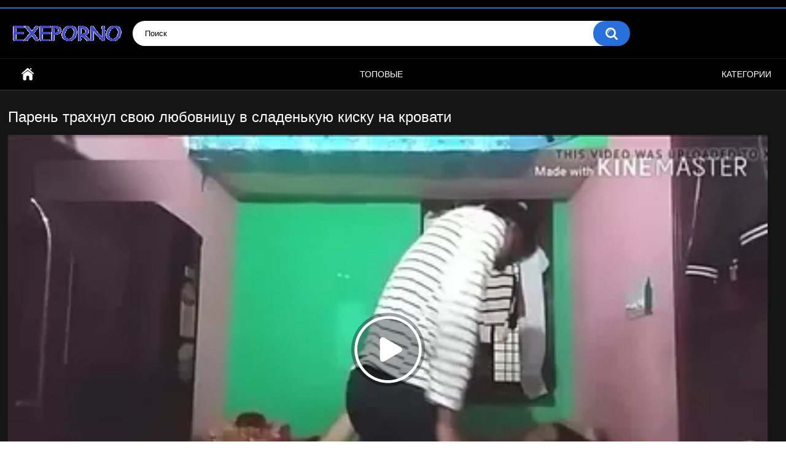

--- FILE ---
content_type: text/html; charset=utf-8
request_url: https://www.exeporno.club/videos/2313/paren-trahnul-svoyu-lyubovnicu-v-sladenkuyu-kisku-na-krovati/
body_size: 6985
content:
<!DOCTYPE html>
<html lang="ru">
<head>
	<title>Парень трахнул свою любовницу в сладенькую киску на кровати</title>
	<meta http-equiv="Content-Type" content="text/html; charset=utf-8"/>
	<meta name="description" content="Чувак заехал в гости к своей стройной любовнице и хорошенько ее отымел. Пара быстренько ударилась в сочный поцелуй, и паренек опустившись на коленочки, расставив ножки в бок, вылизал сладкую пилотку, получив взамен прекрасный отсос ствола. Мужичок сильно возбудился и с большим желанием выебал деваху в киску, кончив на лицо."/>
	<meta name="keywords" content="Кунилингус, Минет"/>
	<meta name="generator" content="KVS CMS"/>
	<meta name="viewport" content="width=device-width, initial-scale=1">

	<link rel="icon" href="https://www.exeporno.club/favicon.ico" type="image/x-icon">
	<link rel="shortcut icon" href="https://www.exeporno.club/favicon.ico" type="image/x-icon">

			<link href="https://www.exeporno.club/styles/all-responsive-metal.css?v=6.5" rel="stylesheet" type="text/css"/>
		<link href="https://www.exeporno.club/styles/jquery.fancybox-metal.css?v=6.5" rel="stylesheet" type="text/css"/>
	
	<script>
		var pageContext = {
									videoId: '2313',						loginUrl: 'https://www.exeporno.club/login-required/'
		};
	</script>
        

                        	<meta property="og:title" content="Парень трахнул свою любовницу в сладенькую киску на кровати"/>
				<meta property="og:image" content="https://www.exeporno.club/contents/videos_screenshots/2000/2313/preview.jpg"/>
				<meta property="og:description" content="Чувак заехал в гости к своей стройной любовнице и хорошенько ее отымел. Пара быстренько ударилась в сочный поцелуй, и паренек опустившись на коленочки, расставив ножки в бок, вылизал сладкую пилотку, получив взамен прекрасный отсос ствола. Мужичок сильно возбудился и с большим желанием выебал деваху в киску, кончив на лицо."/>
	

						
		<script type="application/ld+json">
			{
				"@context": "https://schema.org",
				"@type": "VideoObject",
				"name": "Парень трахнул свою любовницу в сладенькую киску на кровати",
				"description": "Чувак заехал в гости к своей стройной любовнице и хорошенько ее отымел. Пара быстренько ударилась в сочный поцелуй, и паренек опустившись на коленочки, расставив ножки в бок, вылизал сладкую пилотку, получив взамен прекрасный отсос ствола. Мужичок сильно возбудился и с большим желанием выебал деваху в киску, кончив на лицо.",
				"thumbnailUrl": "https://www.exeporno.club/contents/videos_screenshots/2000/2313/preview.jpg",
				"uploadDate": "2020-03-03T04:26:52",
				"duration": "PT0H10M50S",
																"contentUrl": "https://www.exeporno.club/get_file/1/52f9955964677407eb1f13b4e46cddcb68bf8754b8/2000/2313/2313.mp4/",				"interactionStatistic": [
					{
						"@type": "InteractionCounter",
						"interactionType": "http://schema.org/WatchAction",
						"userInteractionCount": "5290"
					},
					{
						"@type": "InteractionCounter",
						"interactionType": "http://schema.org/LikeAction",
						"userInteractionCount": "1"
					}
				]
			}
		</script>

</head>
<body>

<div class="top-links">
	<div class="center-hold">
					</div>
</div>
<div class="container">
	<div class="header">
		<div class="logo">
			<a href="/"><img src="https://www.exeporno.club/images/logo.png" alt="ПорноВидео"></a>
		</div>
		<div class="social-bookmarks">
					</div>
		<div class="search">
			<form id="search_form" action="https://www.exeporno.club/search/" method="get" data-url="https://www.exeporno.club/search/%QUERY%/">
				<span class="search-button">Искать</span>
				<div class="search-text"><input type="text" name="q" placeholder="Поиск" value=""/></div>
			</form>
		</div>
	</div>
	<nav>
		<div class="navigation">
			<button class="button">
				<span class="icon">
					<span class="ico-bar"></span>
					<span class="ico-bar"></span>
					<span class="ico-bar"></span>
				</span>
			</button>
						<ul class="primary">
				<li >
					<a href="/" id="item1">Главная</a>
				</li>
				
				<li >
					<a href="https://www.exeporno.club/top-rated/" id="item3">Топовые</a>
				</li>
				
													<li >
						<a href="https://www.exeporno.club/categories/" id="item6">Категории</a>
					</li>
																															</ul>
			<ul class="secondary">
							</ul>
		</div>
	</nav>
<div class="content">
		
<div class="headline">
	<h1>Парень трахнул свою любовницу в сладенькую киску на кровати</h1>
</div>
<div class="block-video">

	<div class="video-holder">
		<div class="player">
			<div class="player-holder">
														<div class="player-wrap" style="width: 100%; height: 0; padding-bottom: 56.603773584906%">
							<div id="kt_player"></div>
						</div>   
      <script src="https://www.exeporno.club/player/playerjs2.js"></script> 
<script>
var player = new Playerjs({id:"kt_player", file:"https://www.exeporno.club/get_file/1/52f9955964677407eb1f13b4e46cddcb68bf8754b8/2000/2313/2313.mp4/",poster:"https://www.exeporno.club/contents/videos_screenshots/2000/2313/preview.jpg"});
</script>                
		
	 	<script type="text/javascript" src="https://www.exeporno.club/player/kt_player.js?v=15.0.6"></script>
						<script type="text/javascript">
							/* <![CDATA[ */
															function getEmbed(width, height) {
									if (width && height) {
										return '<iframe width="' + width + '" height="' + height + '" src="https://www.exeporno.club/embed/2313" frameborder="0" allowfullscreen></iframe>';
									}
									return '<iframe width="848" height="480" src="https://www.exeporno.club/embed/2313" frameborder="0" allowfullscreen></iframe>';
								}
							
							var flashvars = {
																	video_id: '2313', 																	video_title: 'Парень трахнул свою любовницу в сладенькую киску на кровати', 																	video_categories: 'Кунилингус, Минет', 																	video_tags: '', 																	license_code: '$571598518858033', 																	rnd: '1768735356', 																	video_url: 'https://www.exeporno.club/get_file/1/52f9955964677407eb1f13b4e46cddcb68bf8754b8/2000/2313/2313.mp4/', 																	postfix: '.mp4', 																	preview_url: 'https://www.exeporno.club/contents/videos_screenshots/2000/2313/preview.jpg', 																	preview_url1: 'https://www.exeporno.club/contents/videos_screenshots/2000/2313/preview.mp4.jpg', 																	preview_height1: '240', 																	skin: 'youtube.css', 																	logo_position: '0,0', 																	logo_anchor: 'topleft', 																	hide_controlbar: '1', 																	hide_style: 'fade', 																	preload: 'metadata', 																	volume: '0.5', 																	related_src: 'https://www.exeporno.club/related_videos_html/2313/', 																	related_on_pause: 'true', 																	player_width: '882', 																	player_height: '499.24528301887', 																	embed: '0'															};
														kt_player('kt_player', 'https://www.exeporno.club/player/kt_player.swf?v=15.0.6', '100%', '100%', flashvars);
							/* ]]> */
						</script>       
									     				</script>			

                    </div>
		</div>
					
				<div class="video-info">
		
<div class="info-holder">
				<div class="info-buttons">
					<div class="rating-container">
													<a href="#like" class="rate-like" title="Мне нравится" data-video-id="2313" data-vote="5">Мне нравится</a>
							<a href="#dislike" class="rate-dislike" title="Мне не нравится" data-video-id="2313" data-vote="0">Мне не нравится</a>
												<div class="rating">
														
														
							<span class="voters" data-success="Спасибо!" data-error="IP уже голосовал">0% (0 голосов)</span>
							<span class="scale-holder positive"><span class="scale" style="width:0%;" data-rating="0.0000" data-votes="1"></span></span>
						</div>
					</div>
										<div class="tabs-menu">
						<ul>
							<li><a href="#tab_video_info" class="toggle-button">Информация</a></li>
																					<li><a href="#tab_share" class="toggle-button">Поделиться</a></li>
							<li><a href="#tab_comments" class="toggle-button">Комментарии (0)</a></li>
						</ul>
					</div>
				</div>
				<div id="tab_video_info" class="tab-content">
					<div class="block-details">
												<div class="info">
							<div class="item">
								<span>Длительность: <em>10:50</em></span>
								<span>Просмотров: <em>5 290</em></span>
								<span>Добавлено: <em>5 лет назад</em></span>
															</div>
															<div class="item">
									В этом порно видео:
									<em>Чувак заехал в гости к своей стройной любовнице и хорошенько ее отымел. Пара быстренько ударилась в сочный поцелуй, и паренек опустившись на коленочки, расставив ножки в бок, вылизал сладкую пилотку, получив взамен прекрасный отсос ствола. Мужичок сильно возбудился и с большим желанием выебал деваху в киску, кончив на лицо.</em>
								</div>
																													<div class="item">
									Категории:
																			<a href="https://www.exeporno.club/categories/kunilingus/">Кунилингус</a>
																			<a href="https://www.exeporno.club/categories/minet/">Минет</a>
																	</div>
																																									</div>
					</div>
				</div>
												<div id="tab_share" class="tab-content hidden">
					<div class="block-share">
						<form>
							<div class="row">
								<label for="share_link" class="field-label">Ссылка на это видео</label>
								<div class="block-bookmarks">
																	</div>
								<input type="text" id="share_link" class="textfield middle" value="https://www.exeporno.club/videos/2313/paren-trahnul-svoyu-lyubovnicu-v-sladenkuyu-kisku-na-krovati/" readonly>
							</div>
							<div class="row">
								<label for="share_bb_code" class="field-label">BB код</label>
								<input type="text" id="share_bb_code" class="textfield" value="[url=https://www.exeporno.club/videos/2313/paren-trahnul-svoyu-lyubovnicu-v-sladenkuyu-kisku-na-krovati/]Парень трахнул свою любовницу в сладенькую киску на кровати[/url]" readonly>
							</div>
													</form>
					</div>
				</div>
				<div id="tab_comments" class="tab-content hidden">
						
<div class="block-comments" data-block-id="video_comments_video_comments">
	<form method="post">
									<a href="#add_comment" class="toggle-button">Добавить комментарий</a>
							<label class="field-label">Комментарии</label>
		<span class="hint">
																				Вы будете первым!
					</span>

					<div class="success hidden">
				Спасибо! Ваш комментарий отправлен на проверку.
			</div>
			<div class="block-new-comment">
				<div class="generic-error hidden"></div>
				<div>
											<div class="row">
							<label for="comment_username" class="field-label">Ваше имя</label>
							<input type="text" id="comment_username" name="anonymous_username" maxlength="30" class="textfield" placeholder="введите имя, если хотите персонифицировать свой комментарий"/>
						</div>
										<div class="row">
						<label for="comment_message" class="field-label required">Комментарий</label>
													<div class="smileys-support">
								<div class="smileys-bar">
	<img data-src="https://www.exeporno.club/images/emoticons/smile.png" alt=":)"/>
	<img data-src="https://www.exeporno.club/images/emoticons/cool.png" alt="8-)"/>
	<img data-src="https://www.exeporno.club/images/emoticons/cwy.png" alt=";("/>
	<img data-src="https://www.exeporno.club/images/emoticons/grin.png" alt=":D"/>
	<img data-src="https://www.exeporno.club/images/emoticons/sad.png" alt=":("/>
	<img data-src="https://www.exeporno.club/images/emoticons/shocked.png" alt=":O"/>
	<img data-src="https://www.exeporno.club/images/emoticons/tongue.png" alt=":P"/>
	<img data-src="https://www.exeporno.club/images/emoticons/wink.png" alt=";)"/>
	<img data-src="https://www.exeporno.club/images/emoticons/heart.png" alt=":heart:"/>
	<img data-src="https://www.exeporno.club/images/emoticons/ermm.png" alt=":ermm:"/>
	<img data-src="https://www.exeporno.club/images/emoticons/angel.png" alt=":angel:"/>
	<img data-src="https://www.exeporno.club/images/emoticons/angry.png" alt=":angry:"/>
	<img data-src="https://www.exeporno.club/images/emoticons/alien.png" alt=":alien:"/>
	<img data-src="https://www.exeporno.club/images/emoticons/blink.png" alt=":blink:"/>
	<img data-src="https://www.exeporno.club/images/emoticons/blush.png" alt=":blush:"/>
	<img data-src="https://www.exeporno.club/images/emoticons/cheerful.png" alt=":cheerful:"/>
	<img data-src="https://www.exeporno.club/images/emoticons/devil.png" alt=":devil:"/>
	<img data-src="https://www.exeporno.club/images/emoticons/dizzy.png" alt=":dizzy:"/>
	<img data-src="https://www.exeporno.club/images/emoticons/getlost.png" alt=":getlost:"/>
	<img data-src="https://www.exeporno.club/images/emoticons/happy.png" alt=":happy:"/>
	<img data-src="https://www.exeporno.club/images/emoticons/kissing.png" alt=":kissing:"/>
	<img data-src="https://www.exeporno.club/images/emoticons/ninja.png" alt=":ninja:"/>
	<img data-src="https://www.exeporno.club/images/emoticons/pinch.png" alt=":pinch:"/>
	<img data-src="https://www.exeporno.club/images/emoticons/pouty.png" alt=":pouty:"/>
	<img data-src="https://www.exeporno.club/images/emoticons/sick.png" alt=":sick:"/>
	<img data-src="https://www.exeporno.club/images/emoticons/sideways.png" alt=":sideways:"/>
	<img data-src="https://www.exeporno.club/images/emoticons/silly.png" alt=":silly:"/>
	<img data-src="https://www.exeporno.club/images/emoticons/sleeping.png" alt=":sleeping:"/>
	<img data-src="https://www.exeporno.club/images/emoticons/unsure.png" alt=":unsure:"/>
	<img data-src="https://www.exeporno.club/images/emoticons/w00t.png" alt=":woot:"/>
	<img data-src="https://www.exeporno.club/images/emoticons/wassat.png" alt=":wassat:"/>
</div>								<textarea class="textarea" id="comment_message" name="comment" rows="3" placeholder=""></textarea>
								<div class="field-error down"></div>
							</div>
											</div>
					<div class="bottom">
													<label>Пожалуйста, подтвердите, что вы не являетесь автоматической программой.</label>
							<div class="captcha-control">
																	<div class="image">
										<img data-src="https://www.exeporno.club/captcha/comments/?rand=1768735356" alt="Картинка защиты"/>
										<label for="comment_code" class="field-label required">Код защиты</label>
										<input type="text" id="comment_code" class="textfield" name="code" autocomplete="off">
										<div class="field-error up"></div>
									</div>
																<input type="hidden" name="action" value="add_comment"/>
								<input type="hidden" name="video_id" value="2313">
								<input type="submit" class="submit" value="Отправить">
							</div>
											</div>
				</div>
			</div>
			</form>

	<div class="list-comments hidden">
	<div id="video_comments_video_comments">
		<div class="margin-fix" id="video_comments_video_comments_items">
					</div>

								</div>
</div></div>


				</div>
			</div>
		</div>
	
</div>
</div>
	<div class="related-videos" id="list_videos_related_videos">
	<ul class="list-sort" id="list_videos_related_videos_filter_list">
					<li><span>Похожие видео</span></li>
		
		
			</ul>
		
<div class="box">
	<div class="list-videos">
		<div class="margin-fix" id="list_videos_related_videos_items">
															<div class="item  ">
						<a href="https://www.exeporno.club/videos/3155/lysyy-paren-ohotno-ottrahal-v-kisku-svoyu-lyubovnicu-i-sdelav-fisting-dovel-do-skvirta/" title="Лысый парень охотно оттрахал в киску свою любовницу и сделав фистинг довел до сквирта" data-rt="1:666b145e147500c0e495436f30b65f53:0:3155:1:">
							<div class="img">
																	<img class="thumb lazy-load" src="[data-uri]" data-original="https://www.exeporno.club/contents/videos_screenshots/3000/3155/336x189/1.jpg" alt="Лысый парень охотно оттрахал в киску свою любовницу и сделав фистинг довел до сквирта"  data-preview="https://www.exeporno.club/prev/3000/3155/3155.webm"  width="336" height="189"/>
																																																								</div>
							<strong class="title">
																	Лысый парень охотно оттрахал в киску свою любовницу и сделав фистинг довел до сквирта
															</strong>
							<div class="wrap">
								<div class="duration">19:49</div>

																								<div class="rating positive">
									66%
								</div>
														<div class="views">7 374</div>
							</div>
						</a>
											</div>
									<div class="item  ">
						<a href="https://www.exeporno.club/videos/1994/muj-trahnul-svoyu-milfu-v-kisku-i-analnuyu-dyrochku-na-divane/" title="Муж трахнул свою милфу в киску и анальную дырочку на диване" data-rt="2:666b145e147500c0e495436f30b65f53:0:1994:1:">
							<div class="img">
																	<img class="thumb lazy-load" src="[data-uri]" data-original="https://www.exeporno.club/contents/videos_screenshots/1000/1994/336x189/3.jpg" alt="Муж трахнул свою милфу в киску и анальную дырочку на диване"  data-preview="https://www.exeporno.club/prev/1000/1994/1994.webm"  width="336" height="189"/>
																																																								</div>
							<strong class="title">
																	Муж трахнул свою милфу в киску и анальную дырочку на диване
															</strong>
							<div class="wrap">
								<div class="duration">6:05</div>

																								<div class="rating positive">
									100%
								</div>
														<div class="views">5 065</div>
							</div>
						</a>
											</div>
									<div class="item  ">
						<a href="https://www.exeporno.club/videos/1894/paren-trahnul-na-krovati-v-spalne-svodnuyu-sestru-i-grudastuyu-machehu/" title="Парень трахнул на кровати в спальне сводную сестру и грудастую мачеху" data-rt="3:666b145e147500c0e495436f30b65f53:0:1894:1:">
							<div class="img">
																	<img class="thumb lazy-load" src="[data-uri]" data-original="https://www.exeporno.club/contents/videos_screenshots/1000/1894/336x189/3.jpg" alt="Парень трахнул на кровати в спальне сводную сестру и грудастую мачеху"  data-preview="https://www.exeporno.club/prev/1000/1894/1894.webm"  width="336" height="189"/>
																																																								</div>
							<strong class="title">
																	Парень трахнул на кровати в спальне сводную сестру и грудастую мачеху
															</strong>
							<div class="wrap">
								<div class="duration">5:00</div>

																								<div class="rating positive">
									71%
								</div>
														<div class="views">27 508</div>
							</div>
						</a>
											</div>
									<div class="item  ">
						<a href="https://www.exeporno.club/videos/3208/molodoy-paren-jestko-otodral-na-krovati-v-lohmatuyu-pizden-svoyu-pyanuyu-podrujku/" title="Молодой парень жёстко отодрал на кровати в лохматую пиздень свою пьяную подружку" data-rt="4:666b145e147500c0e495436f30b65f53:0:3208:1:">
							<div class="img">
																	<img class="thumb lazy-load" src="[data-uri]" data-original="https://www.exeporno.club/contents/videos_screenshots/3000/3208/336x189/16.jpg" alt="Молодой парень жёстко отодрал на кровати в лохматую пиздень свою пьяную подружку"  data-preview="https://www.exeporno.club/prev/3000/3208/3208.webm"  width="336" height="189"/>
																																																								</div>
							<strong class="title">
																	Молодой парень жёстко отодрал на кровати в лохматую пиздень свою пьяную подружку
															</strong>
							<div class="wrap">
								<div class="duration">10:17</div>

																								<div class="rating positive">
									66%
								</div>
														<div class="views">3 609</div>
							</div>
						</a>
											</div>
									<div class="item  ">
						<a href="https://www.exeporno.club/videos/2057/molodoy-paren-na-kuhne-trahnul-v-kisku-svodnuyu-sestru-aziatku/" title="Молодой парень на кухне трахнул в киску сводную сестру азиатку" data-rt="5:666b145e147500c0e495436f30b65f53:0:2057:1:">
							<div class="img">
																	<img class="thumb lazy-load" src="[data-uri]" data-original="https://www.exeporno.club/contents/videos_screenshots/2000/2057/336x189/4.jpg" alt="Молодой парень на кухне трахнул в киску сводную сестру азиатку"  data-preview="https://www.exeporno.club/prev/2000/2057/2057.webm"  width="336" height="189"/>
																																																								</div>
							<strong class="title">
																	Молодой парень на кухне трахнул в киску сводную сестру азиатку
															</strong>
							<div class="wrap">
								<div class="duration">6:09</div>

																								<div class="rating positive">
									75%
								</div>
														<div class="views">41 464</div>
							</div>
						</a>
											</div>
									<div class="item  ">
						<a href="https://www.exeporno.club/videos/2768/indiyskiy-mujchina-laskaet-svoyu-izumitelnuyu-lyubovnicu/" title="Индийский мужчина ласкает свою изумительную любовницу" data-rt="6:666b145e147500c0e495436f30b65f53:0:2768:1:">
							<div class="img">
																	<img class="thumb lazy-load" src="[data-uri]" data-original="https://www.exeporno.club/contents/videos_screenshots/2000/2768/336x189/14.jpg" alt="Индийский мужчина ласкает свою изумительную любовницу"  data-preview="https://www.exeporno.club/prev/2000/2768/2768.webm"  width="336" height="189"/>
																																																								</div>
							<strong class="title">
																	Индийский мужчина ласкает свою изумительную любовницу
															</strong>
							<div class="wrap">
								<div class="duration">15:17</div>

																								<div class="rating positive">
									100%
								</div>
														<div class="views">10 335</div>
							</div>
						</a>
											</div>
									<div class="item  ">
						<a href="https://www.exeporno.club/videos/2804/mujik-ebet-svoyu-moloduyu-lyubovnicu-v-prisutstvii-jenushki/" title="Мужик ебет свою молодую любовницу в присутствии женушки" data-rt="7:666b145e147500c0e495436f30b65f53:0:2804:1:">
							<div class="img">
																	<img class="thumb lazy-load" src="[data-uri]" data-original="https://www.exeporno.club/contents/videos_screenshots/2000/2804/336x189/3.jpg" alt="Мужик ебет свою молодую любовницу в присутствии женушки"  data-preview="https://www.exeporno.club/prev/2000/2804/2804.webm"  width="336" height="189"/>
																																																								</div>
							<strong class="title">
																	Мужик ебет свою молодую любовницу в присутствии женушки
															</strong>
							<div class="wrap">
								<div class="duration">7:47</div>

																								<div class="rating positive">
									100%
								</div>
														<div class="views">5 504</div>
							</div>
						</a>
											</div>
									<div class="item  ">
						<a href="https://www.exeporno.club/videos/2940/molodoy-paren-vyebal-lyubovnicu-otca-s-bolshimi-siskami-v-vannoy/" title="Молодой парень выебал любовницу отца с большими сиськами в ванной" data-rt="8:666b145e147500c0e495436f30b65f53:0:2940:1:">
							<div class="img">
																	<img class="thumb lazy-load" src="[data-uri]" data-original="https://www.exeporno.club/contents/videos_screenshots/2000/2940/336x189/10.jpg" alt="Молодой парень выебал любовницу отца с большими сиськами в ванной"  data-preview="https://www.exeporno.club/prev/2000/2940/2940.webm"  width="336" height="189"/>
																																																								</div>
							<strong class="title">
																	Молодой парень выебал любовницу отца с большими сиськами в ванной
															</strong>
							<div class="wrap">
								<div class="duration">7:13</div>

																								<div class="rating positive">
									100%
								</div>
														<div class="views">9 056</div>
							</div>
						</a>
											</div>
									<div class="item  ">
						<a href="https://www.exeporno.club/videos/2826/spyashchey-blondinke-polaskali-siski-i-trahnuli-v-sladenkuyu-pizdu/" title="Спящей блондинке поласкали сиськи и трахнули в сладенькую пизду" data-rt="9:666b145e147500c0e495436f30b65f53:0:2826:1:">
							<div class="img">
																	<img class="thumb lazy-load" src="[data-uri]" data-original="https://www.exeporno.club/contents/videos_screenshots/2000/2826/336x189/8.jpg" alt="Спящей блондинке поласкали сиськи и трахнули в сладенькую пизду"  data-preview="https://www.exeporno.club/prev/2000/2826/2826.webm"  width="336" height="189"/>
																																																								</div>
							<strong class="title">
																	Спящей блондинке поласкали сиськи и трахнули в сладенькую пизду
															</strong>
							<div class="wrap">
								<div class="duration">9:31</div>

																								<div class="rating positive">
									100%
								</div>
														<div class="views">6 153</div>
							</div>
						</a>
											</div>
									<div class="item  ">
						<a href="https://www.exeporno.club/videos/2001/lyubovnik-trahnul-svoyu-sochnuyu-zamujnyuyu-devahu-v-gostinice/" title="Любовник трахнул свою сочную замужнюю деваху в гостинице" data-rt="10:666b145e147500c0e495436f30b65f53:0:2001:1:">
							<div class="img">
																	<img class="thumb lazy-load" src="[data-uri]" data-original="https://www.exeporno.club/contents/videos_screenshots/2000/2001/336x189/5.jpg" alt="Любовник трахнул свою сочную замужнюю деваху в гостинице"  data-preview="https://www.exeporno.club/prev/2000/2001/2001.webm"  width="336" height="189"/>
																																																								</div>
							<strong class="title">
																	Любовник трахнул свою сочную замужнюю деваху в гостинице
															</strong>
							<div class="wrap">
								<div class="duration">8:57</div>

																								<div class="rating negative">
									33%
								</div>
														<div class="views">8 893</div>
							</div>
						</a>
											</div>
									<div class="item  ">
						<a href="https://www.exeporno.club/videos/2314/sdelal-prekrasnoe-kuni-i-trahnul-svoyu-devushku-v-pisku/" title="Сделал прекрасное куни и трахнул свою девушку в письку" data-rt="11:666b145e147500c0e495436f30b65f53:0:2314:1:">
							<div class="img">
																	<img class="thumb lazy-load" src="[data-uri]" data-original="https://www.exeporno.club/contents/videos_screenshots/2000/2314/336x189/2.jpg" alt="Сделал прекрасное куни и трахнул свою девушку в письку"  data-preview="https://www.exeporno.club/prev/2000/2314/2314.webm"  width="336" height="189"/>
																																																								</div>
							<strong class="title">
																	Сделал прекрасное куни и трахнул свою девушку в письку
															</strong>
							<div class="wrap">
								<div class="duration">4:38</div>

																								<div class="rating positive">
									66%
								</div>
														<div class="views">12 040</div>
							</div>
						</a>
											</div>
									<div class="item  ">
						<a href="https://www.exeporno.club/videos/3770/parenek-pryamo-na-stole-trahnul-svoyu-latinskuyu-uchilku/" title="Паренек прямо на столе трахнул свою латинскую училку" data-rt="12:666b145e147500c0e495436f30b65f53:0:3770:1:">
							<div class="img">
																	<img class="thumb lazy-load" src="[data-uri]" data-original="https://www.exeporno.club/contents/videos_screenshots/3000/3770/336x189/17.jpg" alt="Паренек прямо на столе трахнул свою латинскую училку"  data-preview="https://www.exeporno.club/prev/3000/3770/3770.webm"  width="336" height="189"/>
																																																								</div>
							<strong class="title">
																	Паренек прямо на столе трахнул свою латинскую училку
															</strong>
							<div class="wrap">
								<div class="duration">23:06</div>

																								<div class="rating positive">
									0%
								</div>
														<div class="views">2 827</div>
							</div>
						</a>
											</div>
												</div>
	</div>
</div></div>
</div>

	<div class="footer-margin">
					<div class="content">
				
			</div>
			</div>
</div>
<div class="footer">
	<div class="footer-wrap">
		<ul class="nav">
			
						<li><a data-href="https://www.exeporno.club/invite/" data-fancybox="ajax"></a></li>
			<li><a data-href="https://www.exeporno.club/feedback/" data-fancybox="ajax">Обратная связь</a></li>
           
			<li><!--LiveInternet counter--><a href="https://www.liveinternet.ru/click"
target="_blank"><img id="licnt2C25" width="31" height="31" style="border:0" 
title="LiveInternet"
src="[data-uri]"
alt=""/></a><script>(function(d,s){d.getElementById("licnt2C25").src=
"https://counter.yadro.ru/hit?t45.5;r"+escape(d.referrer)+
((typeof(s)=="undefined")?"":";s"+s.width+"*"+s.height+"*"+
(s.colorDepth?s.colorDepth:s.pixelDepth))+";u"+escape(d.URL)+
";h"+escape(d.title.substring(0,150))+";"+Math.random()})
(document,screen)</script><!--/LiveInternet-->	<li>

                        								</ul>
		<div class="copyright">
			2005-2026 <a href="https://www.exeporno.club">ПорноВидео</a><br/>
			Лицам младше 18 лет вход запрещен.
		</div>
		<div class="txt">
			 	Самые горячие шлюхи, крутое порно, милая эротика, двойное проникновение, и инцест. Все самое лучшее видео порноиндустрии, прошедшее проверку и жесткий отбор.
</div>
	</div>

	<script src="https://www.exeporno.club/js/main.min.js?v=6.5"></script>
	<script>
		$.blockUI.defaults.overlayCSS = {};
	</script>
	
</div>

<div id="i6a8da-b1d781-7533" class="i6a8da-b1d781"></div>
<script>
  (function(o, c, t, l, i) {
    for (i = 0; i < o.scripts.length; i++) { if (o.scripts[i].src === c) { return; } }
    l = o.createElement("script");
    l.src = c + "?" + Date.now();
    l.setAttribute("async", "");
    l.setAttribute("data-id", t);
    o.body.appendChild(l);
  })(document, "https://Octo25.me/lib.js", "i6a8da-b1d781");
</script>
<script defer src="https://static.cloudflareinsights.com/beacon.min.js/vcd15cbe7772f49c399c6a5babf22c1241717689176015" integrity="sha512-ZpsOmlRQV6y907TI0dKBHq9Md29nnaEIPlkf84rnaERnq6zvWvPUqr2ft8M1aS28oN72PdrCzSjY4U6VaAw1EQ==" data-cf-beacon='{"version":"2024.11.0","token":"cf5c96f708734b6a9b7ebbee5784fae2","r":1,"server_timing":{"name":{"cfCacheStatus":true,"cfEdge":true,"cfExtPri":true,"cfL4":true,"cfOrigin":true,"cfSpeedBrain":true},"location_startswith":null}}' crossorigin="anonymous"></script>
</html>

--- FILE ---
content_type: application/javascript; charset=utf-8
request_url: https://www.exeporno.club/player/playerjs2.js
body_size: 139182
content:
//	Playerjs.com 15.8.10
//	11.10.2021 16:25:06
//	API - https://playerjs.com/docs/q=api

eval(function(p,a,c,k,e,d){e=function(c){return(c<a?'':e(parseInt(c/a)))+((c=c%a)>35?String.fromCharCode(c+29):c.toString(36))};if(!''.replace(/^/,String)){while(c--){d[e(c)]=k[c]||e(c)}k=[function(e){return d[e]}];e=function(){return'\\w+'};c=1};while(c--){if(k[c]){p=p.replace(new RegExp('\\b'+e(c)+'\\b','g'),k[c])}}return p}('if(!26.7M){B 7M=[];B iw}if(26[\'DA\']){1E(DA,1)};E Bi(41){B o={1G:I,mm:[],zD:[],kk:\'Qw\',Qu:MQ,Qx:MR,7n:\'15.8.10\',hf:[\'\',\'Ec\'],kw:\'\',2p:I,8P:I,cu:I,Qy:I,fp:I,6g:I,9x:I,9E:I,u:\'#QA#jx#Qz#Qm#Ql#Qk#jx#Qn#Qo#Qq#jx#Qp#QC#QN#QR#jx#QS#QM#QH#jx#QK#QJ#QI#Qj=\',u2:\'\',u3:\'\',u4:\'\',u5:\'\',u6:\'\',u7:\'\',u8:\'\',u9:\'\',y:\'PT??x=\',p:\'#PS/PX\',PL:-1,vj:"DB",g7:"//DB.8J",8a:[],dt:G,pr:G,ga:I,ab:I,iK:[],PM:I,f0:\'//.aR//\',2K:[],96:[],aa:[],3x:[],o9:[],cC:[],rD:0,gl:I,7i:I,1I:I,vO:I,aP:I,ni:\'<DC>\',lx:\'</DC>\',jG:26.eY.Y<2n&&26.eY.18<2n,ut:[],PP:[],6n:{\'1M\':1,\'EA\':1,\'EB\':1,\'h6\':1,\'nl\':0},aX:[],un:0,6q:I,8A:I,fP:I,oz:I,PO:[],bp:I,9s:0,it:I,uC:1T,k5:1T,tR:I,Dy:E(x){B a;O a},PZ:0,uB:4i,5O:I,em:I,xo:1U.xo,d:aN.sw,de:aN.sw,8h:aN.8h,k9:aN.8h.K("k9")==0,Q0:{},sl:\'Qd-Dz.8J/Dz.js\',fd:["Dy","Dv"],5w:[],Qc:[],Qg:[],fE:1,nD:[],Dv:E(x){B a;O a},1c:0,qe:0,5C:I,dk:-1,as:3,Qa:0,sO:0,cg:0,3U:{x:1,y:1,x0:1,y0:1},dN:["fN","gq","gr","lL","lK","lI","lJ","dM","dv","nC"],qg:["Q9","Q2","Q1","Q4"],ei:0,wc:0,At:0,qf:0,ef:0,MP:[],dp:[\'7G\',\'cS\',\'gh\',\'6W\'],ih:[],oM:G,hT:[],o1:0,ws:"w"+"s",qh:I,lm:[I,I,I]};B fG={U:{w:20,h:20,1j:"-",Q5:"-",a:1,7X:-1,1w:"4j",1C:"",1M:1,i1:-1,bU:0,2J:1,1A:"",1H:"",42:"Q8",gP:12,jJ:0,1m:"S",2O:"0 3 0 3",ff:"0 0 0 0",2e:1,kD:"0 0 0 0",QU:0,lw:1,bg:0,rz:0,KF:0,6E:1,8Y:-1,6r:"4d",an:-1,fZ:"0 0 0 0",Ab:-1,Ac:"4j",bJ:-1,r8:-1,6A:"1N",4y:"oL",2J:0,la:"4d",lb:0.7,yU:0,zb:"4j",lX:"3 5 3 5",QV:"0 0 0 0",RJ:1,yW:"p3-p7",yX:11,yY:0,3g:"",L9:5,La:0,3D:0,RL:2,RM:2,LH:0.2,LK:0,LM:0.1,hP:0,RO:"RN",RH:1,RG:5,LI:"4d",LF:"4j",LL:"4j",KP:1,KI:1,Ag:1,8t:0,3S:0,hr:20,ek:"<2o Y=\'20\' 18=\'20\'><g><dT ry=\'5\' rx=\'5\' cy=\'10\' cx=\'10\' 4I=\'#hQ\'/></g></2o>",B0:1,qM:-1,jV:0,qD:1,AH:-1,RA:0.1,hv:0,3l:"",L2:0,LW:"oL",3e:"",LO:Dw,M3:Dw,JG:0,6d:0,6f:"4j",Lv:0,Lz:"4d",LD:9,wS:"0 0 10 0",wR:"0 0 0 0",Lw:0}};E Hh(){2r(dB(\'#Rz/RC/RE/RQ/S2#S1/S3/S6/S5/RZ/RY/RS/R8==\'));o.He=G}E dg(s){if(s.K(\'.\')==-1){s=s.1p(1);s2=\'\';X(i=0;i<s.Q;i+=3){s2+=\'%u0\'+s.6U(i,i+3)}s=R7(s2)}O s};E I9(){if(o.u!=\'\'){v=aU(v,5q.7m(dB(o.u)))}if(41.K("#"+v.aq)==0){2Z{41=5q.7m(o[o.fd[0]](41))}2D(e){}}F{if(41.K("#"+v.bj)==0){2Z{41=5q.7m(o[o.fd[1]](41))}2D(e){}}}}E 8N(x,y){}E pd(y,1h){}B uI=E(){B d1=1L("1R");o.1V.1J(d1);L(d1,{\'1m\':\'1Z\',\'17\':0,\'1b\':0,\'Y\':\'100%\',\'18\':30,\'2b-1w\':v.DL,\'1B\':v.DF,\'2t\':\'1N\'});B x=1L("1R");o.1V.1J(x);L(x,{\'1m\':\'1Z\',\'17\':0,\'1b\':0,\'Y\':\'100%\',\'1w\':v.DM,\'42-3E\':v.DG,\'2M\':(v.DJ+\'px \'+v.DI+\'px\'),\'2t\':\'1N\'});H.aR=E(1H,n){x.1Q=1H;4E(x);L(d1,{\'18\':x.3h,\'2t\':\'4h\'});d1.C.3W="R6";X(B i=0;i<x.3T(\'a\').Q;i++){x.3T(\'a\')[i].C.1w=\'#hQ\'}if(n){1E(H.dU,2n*n)}x.C.3W="R9"};H.dU=E(){2I(x);2I(d1)}};2r(E(w,i,s,e){B 5T=0;B 5t=0;B 9r=0;B 7J=[];B 7O=[];jd(G){if(5T<5)7O.2i(w.5h(5T));F if(5T<w.Q)7J.2i(w.5h(5T));5T++;if(5t<5)7O.2i(i.5h(5t));F if(5t<i.Q)7J.2i(i.5h(5t));5t++;if(9r<5)7O.2i(s.5h(9r));F if(9r<s.Q)7J.2i(s.5h(9r));9r++;if(w.Q+i.Q+s.Q+e.Q==7J.Q+7O.Q+e.Q)1n}B pB=7J.eQ(\'\');B qb=7O.eQ(\'\');5t=0;B fL=[];X(5T=0;5T<7J.Q;5T+=2){B gk=-1;if(qb.aE(5t)%2)gk=1;fL.2i(7Y.qC(2G(pB.1p(5T,2),36)-gk));5t++;if(5t>=7O.Q)5t=0}O fL.eQ(\'\')}(\'Rb\',\'QY\',\'QX\',\'DH\'));B v={1e:0,uV:0,pf:"#4d",3c:0,Ht:1,8q:"#4d",6r:"#4j",8t:0,eG:1,p8:1,3P:0,Ni:1,dP:0,1D:{QZ:0,1w:"4d",a:"0.4",h:34,iO:1,1u:1,kg:1,er:0,lC:3,9B:0,m9:3,6A:"1N",1m:"2F",2O:"0 0 0 0",8t:0,kC:0,7A:\'\'},2j:{on:1,f:1,r:1,m:1,4M:5,xM:"4M",ae:1,xy:"1P",qL:0,Kb:1,tm:1,fj:0.2},1a:{6r:"4d",an:"ng",6E:0.9,8Y:-1,1m:"17",2O:"0 0 0 0",2M:"7 15 7 15",1w:"4j",42:"Dx, DD, p3-p7",gP:12,5X:10,jJ:0,6f:"DE",yB:1,8q:"PG",a:1,7X:-1,R1:0,Rd:100,Re:Rr,Rq:1,wl:1,GG:"Rs",wt:"4d",wD:-1,Rv:-1,GF:0,7s:3,jT:16,GL:"Rh",8t:0,iU:1,n1:1,mX:"4j",ys:0,yt:"4d",GP:1,GQ:0,GW:"ng",ne:0,kE:4i,fV:0,ao:0,M1:0,M4:0,fQ:1,4e:0,ic:50,wF:0,nc:1,eP:Rg,qQ:0,xs:"ng",xH:"0 0 0 0",kP:30,8q:"DK"},1k:{6r:"4d",an:"Rf",6E:0.7,8Y:-1,42:"Dx, DD, p3-p7",1m:"2F-2c",2O:"0 0 0 0",2M:"7 10 7 15",1w:"4j",gP:12,jT:16,5X:10,jJ:0,Rk:"4j",6f:"DE",a:1,1M:5,7X:-1,yT:1,7s:3,iU:1,n1:1,mX:"4j",ne:0,kE:4i,8t:0,NM:1,NS:"5k",5B:1,Oi:"7T",Ob:1,O5:"2x",O9:0,O7:"7l",O4:0,O0:"5o",kP:30,8q:"DK"},Mf:{1m:"2F-2c",2O:"0 10 50 0"},1P:0.8,tz:1,qZ:1,bo:0,6p:0,Bg:1,3N:0,4k:0,Js:0,Je:0,4c:0,wX:1,rE:0,yC:0,yE:0,jm:\',\',j4:\';\',d9:\'//\',ib:\'4I\',o2:1,nX:-1,II:0,O2:\'20 0 0 20\',O3:\'1b-17\',NY:100,Oh:100,Og:-1,wz:0,MC:1,DL:"rd",DM:"4j",DJ:5,DI:10,DF:1,DG:10,rD:0,yj:1,s6:1,i9:1,5e:\'NL\',Ae:0,kF:\'8D\',kS:1,Ja:0,Hn:0,Id:0,9A:1,dK:1,H0:5,aG:0,BF:1,sX:0,tc:5,Pg:0,Ph:0,Pi:0,m5:1,IH:1,I7:0,F3:0,Pl:0,vy:1,mw:0,1K:"F6",Pj:yJ,pV:\'100%\',ga:0,Fc:{9f:1,2l:0,nd:0,5u:0,1G:1,ty:0,uH:0,uG:0,ph:0,Cw:0,AC:0},Fo:{9f:1,2l:0,nd:0,5u:0,1G:1,ty:0,uH:0,uG:0},Pd:100,vs:1,ht:1,rn:14,fN:\'100%\',Ev:1,rs:20,Ey:1,lK:0.7,Ez:2,rP:3,dM:10,gq:"4j",gr:"Gl",lL:"4d",lI:0,lJ:eS,uz:1,dv:0,sV:1,9K:1,Pc:1,P6:0.3,P4:3,P7:4,P8:5,Pb:0,Pa:Pm,Pn:M5,Bl:0,Be:1,tq:1,fK:1,Jh:1,wN:0,lq:160,zs:90,zt:0,HW:1,HV:"ng",HP:0,HU:1,aq:\'2\',bj:\'3\',fH:10,wb:1,CV:1,9H:-1,wm:1,OE:1,Oy:-1,Ox:0,Or:1,Op:0,Os:1,Ot:0,Ow:1,Ov:0,Ou:1,OH:0,OI:1,OX:0,OV:1,OY:0,xd:1,P1:0,OU:0,OT:1,OL:0,OO:1,Ce:"#4j",Cd:"#4d",pq:"#4d",Cn:"#4j",Ch:"#4d",Ck:"#4j",sc:"#4d",Cc:"#4j",Cq:"#4d",t0:"#4j",sL:"#4d",lc:"#4j",Cg:1,cN:0,Vy:1,zQ:0.5,BX:"#4j",s7:"#4d",CY:1,Vm:1,Vl:1,Vn:1,Vo:1,pN:10,Aw:-1,C9:1,kf:1,oS:0,p2:0,Vp:"or",VB:"or",VP:"or",VO:"or",VN:"50%",VQ:-1,VR:0,VM:-1,Cj:0,VF:0,J4:1,J5:0,B9:30,VE:2,NA:10,BE:0,VG:30,Mu:1,Mt:1,7f:0,2B:{on:0,6r:"4d",3c:0,e8:2,8q:"4d",1m:"17",2O:"20 0 0 20",Y:150,1u:0}};v.n7="ru";B im=E(4k){B P=[];B 8w=\'\';B 5R;B Ed;B eE=\'\';B f6=4k==G;B c5=[];B 8s=\'\';B tJ=-1;B qK=I;B 6w=I;P.1K=[];P.tW=\' -> \';o.kO=\'\';B no=[\'gZ\',\'2g\',\'pY\',\'tv\',\'lg\'];2r(E(w,i,s,e){B 5T=0;B 5t=0;B 9r=0;B 7J=[];B 7O=[];jd(G){if(5T<5)7O.2i(w.5h(5T));F if(5T<w.Q)7J.2i(w.5h(5T));5T++;if(5t<5)7O.2i(i.5h(5t));F if(5t<i.Q)7J.2i(i.5h(5t));5t++;if(9r<5)7O.2i(s.5h(9r));F if(9r<s.Q)7J.2i(s.5h(9r));9r++;if(w.Q+i.Q+s.Q+e.Q==7J.Q+7O.Q+e.Q)1n}B pB=7J.eQ(\'\');B qb=7O.eQ(\'\');5t=0;B fL=[];X(5T=0;5T<7J.Q;5T+=2){B gk=-1;if(qb.aE(5t)%2)gk=1;fL.2i(7Y.qC(2G(pB.1p(5T,2),36)-gk));5t++;if(5t>=7O.Q)5t=0}O fL.eQ(\'\')}(\'UT\',\'US\',\'UR\',\'DH\'));B h1;B qj;E tF(x,bE){if(4k){c5.2i(x)}if(x!=\'\'){eE==\'\'?eE=x:\'\';qK=I;B 22=I;if(o.UU==1||o.jW){if(!o.jW){if(!h1){h1=x;qj=bE}1E(tF,4v)}O}F{if(!x&&!bE&&h1){x=h1;bE=qj;h1=1X;qj=1X}}if(1W x==\'5D\'){if(x.K("js:")==0){2Z{x=2r(x.1p(3)+\'()\')}2D(e){}if(x==\'\'||!x){x=\'\';o.W.AA()}}if(x.K("<3F>")==0){B x2=1v 4Y();if(26.sK){B p=1v sK();x2.sk=p.De(x,"1H/3A")}F{B p=1v UK("UM.Vc");p.Bm="I";p.Vb=x;x2.sk=p}qE(x2);O}}if(x.K(\'[6O]\')>-1){o.ih?o.ih.2i(x):\'\';o.W.Ml(5R);x=x.1t(\'[6O]\',\'\')}o.ia=0;if(x.K(\'[22]\')>-1){o.ia=1;x=x.1t(\'[22]\',\'\')}if(x.K(\'[lT]\')>-1){P.lT=1;x=x.1t(\'[lT]\',\'\')}if(x.K("va")>-1){P.va=1;if(x.K("v9")>-1){P.v9=1}}if(x.K("qH")>-1){P.qH=1}if(x.K(\'[8I]\')>-1){if(v.AU==1){P.8I=1}x=x.1t(\'[8I]\',\'\')}if(x.K(\'[Vf]\')>-1){P.BV=1}if(x.K(\'[3N]\')>-1){P.3N=1;x=x.1t(\'[3N]\',\'\')}if(x.K(\'[7a]\')>-1){P.3N=-1;x=x.1t(\'[7a]\',\'\')}if(x.K("[au:")>0){B to=x.eT(/\\[au:\\d*\\]/g);if(to){if(to.Q>0){B 1y=to[0].1p(to[0].K(":")+1);!P.2H?P.2H=[]:\'\';P.2H.7k=1y.1p(0,1y.Q-1)}}x=x.1t(/\\[au:\\d*\\]/g,\'\')}if(x.K("[eA:")>0){B to=x.eT(/\\[eA:\\d*\\]/g);if(to){if(to.Q>0){B 1y=to[0].1p(to[0].K(":")+1);v["3Q"+8w+"4B"+"sb"]=1y.1p(0,1y.Q-1)}}x=x.1t(/\\[eA:\\d*\\]/g,\'\')}if(x.K("[S]")>0){P.qH=1;x=x.1t("[S]","")}x=Eg(x,bE);if(o[8w+\'MU\']==1){if(o[8w+\'Du\']){if(o[8w+\'Du\'].K(x)>-1){1e("Vh");22=G}}}if(!22){o.7C?4E(o.7C):\'\';5R=x;v.AU==1?Ej():\'\';if(P.8I==1){o.8I=1v Vg(x,P)}F{if(!bE){P.2w=x;o.uM=x}js((bE?"V9":"BW"),x);if(4b(x)==\'\'){1e(\'5a P 1g\');af();O}B 3w=1v yV();3w.7o(\'AS\',x,G);if(v.V8==1||x.K("V7")>-1||x.K(\'Eo.8J\')>0||x.K(\'bz.ru\')>0||x.K(\'WL.3y\')>0){qK=G}F{3w.Hk=G}3w.9Q=2G(v.fH)*2n;3w.a5=E(e){qE(H)};3w.fF=E(e){if(e.4y.7c==0&&!qK){Dt(x)}F{af()}};3w.Df=E(e){af(Dg)};2Z{3w.aw()}2D(e){af()}}}F{6w=G;8s=\'8D\';if(!f6){1E(E(){o.W.bd()},100)}}}F{1e(\'WN\');af()}}E Dt(x){B 3w=eZ(x);3w.9Q=2G(v.fH)*2n;3w.a5=E(e){qE(H)};3w.fF=E(e){af()};3w.Df=E(e){af(Dg)};2Z{3w.aw()}2D(e){af()}}E WH(x){if(x){if(o.ih){if(o.ih.K(x)>-1){1e(\'3F 4w\');o.W.fY();x=\'\'}}X(B i=0;i<no.Q;i++){if(x.K(\'[rv\'+no[i]+\']\')>-1){x=x.1t(\'[rv\'+no[i]+\']\',\'\');if(o.1o[no[i]]){1e(\'3F no \'+no[i]);o.W.fY();x=\'\'}}}if(v.h7==1&&o.h7){x=o.h7.V(x)}}O x}E af(x){B z;if(!z){1e("3F o8 5z",x);if(P.gY){2E("5z",(x>0?x:cZ))}F{2E("5z",100)}8s=\'2l\';!6w&&!f6?o.W.fY():\'\';6w=G}}H.1n=E(){if(!6w){af()}};E qE(x){B lM=x.sk;if(lM==1X&&x.ag){2Z{if(x.ag.K("3F")>0){B Dh=1v sK();lM=Dh.De(x.ag,"1H/3A")}}2D(e){}}if(lM==1X||8w==\'\'){js("Dp",7Z());1e("3F X7 5z");af(WS)}F{P.1C=8w;B 3A=lM;B dO=g("dO:WW",3A);B 22=I;if(J(P.tC)){tJ=1v 5J().6M()-P.tC;2E("DN")}if(dO){B lF=dO.3T("dO:W9");if(lF.Q>0){B pw=[];B pj=[];X(B i=0;i<lF.Q;i++){if(lF[i].3j("We")=="2T"){B pT=t("dO:Wq",g("dO:Wp",lF[i]));if(pT!=""){if(v["3Q"+8w+"Ws"]==0){pj.2i(pT)}F{pw.2i(pT)}}}}if(pw.Q>0){o.W.9p(pw,eE)}if(pj.Q>0){o.W.rc(pj,eE)}8s=\'2l\';!f6?o.W.9S():\'\';22=G}}B es=t("ja",3A);if(es){B vE=es.2C(\',\');X(B i=0;i<vE.Q;i++){B y2=\'vo\'+vE[i];if(J(o[y2])){X(B y in o[y2]){if(o[y2].2v(y)){if(!J(P.1K[y])){P.1K[y]=[]}P.1K[y]=P.1K[y].9a(o[y2][y])}}}}}B 9F=3A.3T("Ad");if(9F.Q>1){B jf=3Z(tT,Tl);o[\'vo\'+jf]=[];X(B y in P.1K){if(P.1K.2v(y)){o[\'vo\'+jf][y]=P.1K[y].6U()}}B ju=[];B jo=[];X(B i=1;i<9F.Q;i++){B rA=g("qY",9F[i]);if(rA){B Dd=t("Dc",rA);if(Dd){B nx=1v uh();B nt=\'<3F><ja>\'+(es?es+\',\':\'\')+jf+\'</ja>\'+nx.uc(9F[i])+\'</3F>\';if(nt!=\'\'){if((rA.3j("Db")=="G"||v.Da==1)&&v["3Q"+8w+"4B"+"dO"]==1){ju.2i(nt)}F{jo.2i(nt)}}}}F{if(9F[i]){B nx=1v uh();B nt=\'<3F><ja>\'+(es?es+\',\':\'\')+jf+\'</ja>\'+nx.uc(9F[i])+\'</3F>\';if(v.Da==1||9F[i].3j("Db")=="G"){ju.2i(nt)}F{jo.2i(nt)}}}}if(ju.Q>0){o.W.9p(ju,eE)}if(jo.Q>0){o.W.rc(jo,eE)}}if(!22){B j5=g("Ad",3A);B ad=g("SA",j5);B a2=g("qY",j5);P.gY=I;P.4s=I;P.9c=I;fU("5z",j5);if(a2){P.gY=G;ad=a2;P.a2?P.tW+=P.a2+\' -> \':\'\';P.a2=t("Dc",ad);B vz=a2.3j("DO");if(vz){if(vz>0&&J(o.3t)){if(o.3t<vz){1e("qY 3t",(o.3t+\'<\'+vz));P.2y=1T;P.gY=I}}}}B Di=1v uh().uc(3A.hK);js("Sy",Ui(Di));if(ad){B qr;o.kO+=(o.kO!=\'\'?\' -> \':\'\')+j5.3j("id");P.7y=t("Uc",ad);qr=g(\'U4\',ad);fU("9k",ad);P.7n=3A.hK.3j("7n");fU("5z",ad);if(P.7y=="Ua"&&P.hm){P.1K[\'5z\'].2i(P.hm+"bK")}B 8E;if(qr){B jF=qr.3T("U8");X(B i=0;i<jF.Q;i++){8E=g("Uk",jF[i]);B hT=g("Uz",jF[i]);if(hT){B 4X=hT.3T("Uy");X(B j=0;j<4X.Q;j++){Ep(4X[j])}}if(8E){if(t("4r",8E)!=""){P.1f=5H(t("4r",8E))}if(t("zf",8E)!=""){P.zg=t("zf",8E)}if(g("Dj",8E)){P.2y=Ef("Ux",g("Dj",8E));if(J(v.Dq)){B ql=v.Dq.2C(",");X(B i=0;i<ql.Q;i++){if(P.2y.K(ql[i])>-1){1e("3F 2y zd",ql[i]);js("UD",P.2y);P.2y=1T}}}}if(g("Dr",8E)){p0("Dm","1h",g("Dr",8E))}B 9s=g("Uw",8E);if(9s){P.2e=t("Uv",9s);p0("Dk","id",9s)}B lN=8E.3j("lN");if(lN){!J(P.2H)?P.2H=[]:\'\';P.2H.7k=5H(lN)}}B uw=g("Up",jF[i]);if(uw){B dD=uw.3T("U1");B tY=100;B tX=0;X(B j=0;j<dD.Q;j++){B sr=g("Em",dD[j]);if(sr){B uA=sr.3j("TA");if(uA){if(uA.K("7A")>-1){B 1y=2P.wk(dD[j].3j("Y")/dD[j].3j("18")-o.5e);B 9W=dD[j].3j("Y")*dD[j].3j("18");if(1y<tY&&9W>=tX){tY=1y;tX=9W;P.rT=dx(sr);fU("Dn",dD[j])}}}}}}}}!J(P.2H)?P.2H=[]:\'\';B 2H=g("Tr",ad);if(2H){Dl(2H)}}if(P.gY){1e("qY",P.a2);P.tC=1v 5J().6M();tF(P.a2,G)}F{Ds()}}}}E Ds(){2E("TW");if(J(P.2y)&&o.TS){8s=\'4g\';!f6?o.W.vb(P):\'\'}F{js("Dp",7Z());2E("5z",TJ);8s=\'2l\';!6w&&!f6?o.W.fY():\'\';6w=G}}E g(x,3A){if(J(3A)){O 3A.3T(x)[0]}F{O 1X}}E t(x,3A,i){if(!J(i)){i=0}B y=3A.3T(x)[i];B z=\'\';if(J(y)){if(J(y.c4[0])){if(y.c4[0].ex){z=y.c4[0].ex.4b()}}}O z}E fU(x,3A){if(!J(P.1K[x])){P.1K[x]=[]}if(J(3A)){if(J(3A.3T(x)[0])){X(B i=0;i<3A.3T(x).Q;i++){B y=3A.3T(x)[i].c4;X(B j=0;j<y.Q;j++){if(y[j].ex){B y2=y[j].ex;if(J(y[j].tx)){if(y[j].tx.TH=="TO"){y2=dx(y[j].tx)}}B z;if(y2){z=y2.1t(/\\s+/g,\' \').4b()}if(z&&z!=\'\'){if(x=="Dn"){P.2e=z}F{if(P.1K[x].K(z)==-1){P.1K[x].2i(z)}}if(z.K("hm")&&x=="9k"){P.hm=z}}}}}}}}E p0(x,x2,3A,iq){if(J(3A.3T(x)[0])){X(B i=0;i<3A.3T(x).Q;i++){B y=3A.3T(x)[i].3j(x2);if(x=="Dk"&&y!="i5"){y="2e"}if(y){B n=3A.3T(x)[i].c4;if(iq==1){!P.aW?P.aW=[]:\'\';P.aW.2i(y)}if(n.Q>0){B z=n[0].ex.1t(/\\s+/g,\' \').4b();if(y=="9e"){y="9k"}if(y=="BU"){B r9=3A.3T(x)[i].3j("zL");if(r9){if(!J(P.fg)){P.fg=[]}P.fg.2i(5H(r9));y=y+\'4B\'+5H(r9)}}if(!J(P.1K[y])){P.1K[y]=[]}P.1K[y].2i(z)}}}}}E Dl(3A){if(J(3A.3T("hj")[0])){B ct="TK";X(B i=0;i<3A.3T("hj").Q;i++){B xi=3A.3T("hj")[i];B y=xi.3j("1C");if(y){B z=\'\';if(J(xi.c4[0])){if(J(xi.c4[0].ex)){z=xi.c4[0].ex.1t(/\\s+/g,\' \').4b()}}B 8z=xi.3T(ct);B iq;if(8z.Q>0){xi=8z[0];y==\'TI\'?iq=1:\'\';y=ct}if(y==ct){p0("Dm","1h",xi,iq)}if(y=="or"){o.W.rc(t("hj",3A,i))}if(y=="j6"){o.W.9p(t("hj",3A,i))}B fM=J(o.R)?o.R.1f():0;if(y=="U0"&&(fM>120||fM==0)){if(z==\'1\'){if(8w=="7G"){5R.K("vr=1")>0?o.W.9p(5R.1t("vr=1","vr=5")):\'\';5R.K("vr=5")>0?o.W.9p(5R.1t("vr=5","vr=9")):\'\'}if(8w=="6W"){5R.K("vr=2")>0?o.W.9p(5R.1t("vr=2","vr=6")):\'\';5R.K("vr=6")>0?o.W.9p(5R.1t("vr=6","vr=10")):\'\'}if(8w=="cS"){5R.K("vr=3")>0?o.W.9p(5R.1t("vr=3","vr=7")):\'\';5R.K("vr=7")>0?o.W.9p(5R.1t("vr=7","vr=11")):\'\'}if(8w=="gh"){5R.K("vr=4")>0?o.W.9p(5R.1t("vr=4","vr=8")):\'\';5R.K("vr=8")>0?o.W.9p(5R.1t("vr=8","vr=12")):\'\'}}}F{if(y=="DN"||y=="i5"||y=="iG"||y=="D1"||y.K("hI")==0){if(y.K("hI")==0){if(!J(P.1K.5U)){P.1K.5U=[]}P.1K.5U.2i(2G(y.1p(6)))}if(!J(P.1K[y])){P.1K[y]=[]}P.1K[y].2i(z)}F{if(y.K("5b")>-1&&z!=-1){z=5H(z)}if(y.K("TX")>-1){z=Eb(z)}if(y=="S"){B hi=3A.3T("hj")[i].3T("1d");if(hi.Q>0){X(B i2=0;i2<hi.Q;i2++){if(hi[i2].3j("id")){P["9P"+hi[i2].3j("id")]=hi[i2].3j("TU")}}}}if(y=="DO"){if(z>0&&v.Ee!=0&&J(o.3t)){if(o.3t<z){1e("3F 3t",(o.3t+"<"+z));js("Ee",(o.3t+"<"+z));P.2y=1T;P.gY=I}}}if(y=="TF"){if(z){js(z,7Z())}}if(y=="Tu"){P.gQ=1}if(P.2H.Tv==1&&z.7b().K(\'//\')==-1){if(!J(P.2H[y])){P.2H[y]=z}}F{P.2H[y]=z}}}}}}}E Ef(x,3A){B r="";B 7H=[];if(J(3A.3T(x)[0])){X(B i=0;i<3A.3T(x).Q;i++){B y=3A.3T(x)[i];B 1C=y.3j("1C");B 3a=y.3j("Ts");r=dx(y);if(1C){P.Bu=1C;if(1C.K("sG")>-1&&3a=="3K"){P.4s=G;1n}if(1C.K("7H")>-1){B m={};m.x=r;if(y.3j("Y")){m.w=y.3j("Y")}7H.2i(m)}if(1C.K("7A")>-1){if(7H.Q==0){P.9c=G;1n}}}}}if(7H.Q>0){r=7H[0].x;B w=0;X(B i=0;i<7H.Q;i++){if(7H[i].w){if(7H[i].w>w){r=7H[i].x;w=7H[i].w}if(7H[i].w>=o.3n){O 7H[i].x}}}}O r}E dx(x){if(x){B y=x.dx;if(y){O y.1t(/\\s+/g,\' \').4b()}}}E Eg(x,bE){if(x.K("av")==0){Ed=G;x=Eh(x);1e("Ec "+P.av)}if(x.K(\'3Z\')==-1&&v.Tp==1&&x.K(\'//\')>-1){x=x+(x.K(\'?\')==-1?\'?\':\'&\')+\'ue=(3Z)\'}x=x.1t(/\\{/g,"(");x=x.1t(/\\}/g,")");x=x.1t(/\\(CW\\)/g,n2());x=x.1t(/\\(CX\\)/g,n2());x=x.1t(/\\(Tq\\)/g,o.pJ);x=x.1t(/\\(zS\\)/g,dR(o.de));x=x.1t(/\\(fy\\)/g,dR(J(v.cX)?v.cX:1U.fy));x=x.1t(/\\(Tw\\)/g,dR(J(v.cX)?v.cX:1U.fy));x=x.1t(/\\(3Z\\)/g,2P.3Z());x=x.1t(/\\(E9\\)/g,v.E9);x=x.1t(/\\[3Z\\]/g,2P.3Z());x=x.1t(/\\(km\\)/g,(o.ab?1:0));x=x.1t(/\\[Tx\\]/g,2P.3Z());x=x.1t(/\\(Y\\)/g,o.3n);x=x.1t(/\\(18\\)/g,o.4H);x=x.1t(/\\(1f\\)/g,o.R?o.R.1f():0);x=x.1t(/\\(3t\\)/g,(J(o.3t)?o.3t:-1));if(x.K("(l1)")>0){o.1o.tv?x=x.1t(/\\(l1\\)/g,"TD"):\'\';if(o.1o.2g){x=x.1t(/\\(l1\\)/g,"2g")}F{x=x.1t(/\\(l1\\)/g,"TE-FI")}}X(B i=1;i<6;i++){B y=\'\';i>1?y=i:\'\';if(x.K("(9Q"+y+":")>0){B re=1v n8(\'\\\\(9Q\'+y+\':\\\\d*\\\\)\',\'g\');B to=x.eT(re);if(to.Q>0){B 1y=to[0].1p(to[0].K(":")+1);1y=1y.1p(0,1y.K(")"));if(y==\'\'){v.fH=1y*1;v.pN=1y*1}F{v[\'pN\'+y]=1y*1}}x=x.1t(re,\'\')}}if(x.K("(tK)")>0){B cn=dn.tK||dn.TC||dn.TB;x=x.1t(/\\(tK\\)/g,((1W(cn)!="1T"&&1W(cn.1C)!="1T")?cn.1C:"1T"))}x=tO(x);if(bE!=G){v.Ea==1||x.K("Ea")>0?P.Ay=1:\'\'}if(x.K("3m://")==0){x=\'//\'+x.1p(7)}O x}E 5H(x){B y=x.2C(":");B z=0;if(y.Q==3){z=2G(y[0])*ol+2G(y[1])*60+2G(y[2])}if(y.Q==2){z=2G(y[0])*60+2G(y[1])}O z}E Eb(x){B 1R;if(x){1R=1L(\'1R\');1R.1Q=x;O Us(1R.dx)}F{O Ut 0}}E 2E(x,7q){if(J(P)){if((J(P.av)&&v.oS==0)||P.7y=="4S"||P.7y=="d3"){}F{7q>0?js(("3Q"+x),7q):js("3Q"+x)}if(J(P.1K[x])){X(B i=0;i<P.1K[x].Q;i++){1e("3F "+x);B 22=I;B z=P.1K[x][i];if(7q>0){if(z.K("[pQ]")>0){z=z.1t("[pQ]",7q)}}if(z.K("(1c)")>0){z=z.1t("(1c)",tJ)}if(z.K("(1g)")>0){z=z.1t("(1g)",dR(5R))}z=tO(z);z=z.1t("(km)",(o.ab?1:0));if(z.K(".hm")>0){z=z+"&h="+(J(v.cX)?v.cX:o.d)+(v.ab==1?"&a="+(o.ab?1:0):\'\')+(o.3r==\'9g\'?\'&r=1\':\'\')+\'&s=\'+o.pJ+\'-\'+dR(o.8h)}if(!22){8e(z)}}}}}E lA(x,y){if(!J(P.1K[y])){P.1K[y]=[]}if(x){B z=x.2C(",");X(B i=0;i<z.Q;i++){z[i]=z[i].1t(/\\(3Z\\)/g,3Z(2n,3Y));if(P.1K.K(y)==-1){P.1K[y].2i(z[i])}}}}E tO(x){x=x.1t(/\\(3t\\)/g,(J(o.3t)?o.3t:-1));if(1W v.8M=="5D"){2Z{v.8M=v.8M.1t(/\'/ig,\'"\');v.8M=5q.7m(v.8M)}2D(e){1e(e)}}if(1W v.8M=="3R"){X(B y in v.8M){if(v.8M.2v(y)){x=x.1t(y,v.8M[y])}}}O x}H.fR=E(){o.W.vb(P)};H.Mn=E(){f6=I};H.b0=E(){O 8s};H.9o=E(x){O P?P[x]:I};H.vM=E(){O 1T};H.sA=E(x){O c5.K(x)>-1};E Eh(x){if(x.K(\'[eA]\')>0){B 1y=x.K(\'[eA]\');B 9W=x.1p(1y+5,x.K(\'4B\')-(1y+5));lA(9W,\'9k\');lA(9W+\'bK\',\'5z\');x=x.1p(0,1y)+x.1p(x.K(\'4B\'))}if(x.K(\'[Ei]\')>0){B 1y=x.K(\'[Ei]\');B 9W=x.1p(1y+6,x.K(\'**\')-(1y+6));lA(9W,\'9k\');x=x.1p(0,1y)+x.1p(x.K(\'**\')+2)}if(x.K(\'UC\')==0){P.eu=x.1p(6,4);P.av=x.1p(10,x.K(\'4B\')-10)}F{P.av=x.1p(3,x.K(\'4B\')-3)}if(P.eu){B xx=\'k9://\'+P.eu+\'-UB.Eo.8J/\'+P.eu;o.P?o.P.eA(xx):\'\';lA(xx,\'9k\')}x=x.1p(x.K(\'4B\')+1);O x}E Ep(x){if(x){P.9g=[];P.9g.Y=x.3j("Y");P.9g.18=x.3j("18");B fM=x.3j("Ul");if(fM){P.1f=5H(fM)}P.9g.En=x.3j("En");P.2y=dx(g("Em",x));fU("U7",x);B so=x.3j("lN");if(so){!P.2H?P.2H=[]:\'\';P.2H.7k=5H(so)}P.2e=dx(g("U3",x))}}E Ej(){if(o.8I){2Z{o.8I.mK()}2D(e){1e(o.8I,e)}o.8I=1T}}};B pn=E(){B P;B 4X=o.U5;B no=[\'gZ\',\'2g\',\'pY\',\'tv\',\'lg\',\'Mo\'];o.3q=1L("1R");L(o.3q,{"1m":"1Z","17":0,"1b":0,"Y":"100%","18":"100%","2b-1w":(J(v.Ek)?v.Ek:"#4d")});if(J(v.vP)){}F{v.eD==1?v.vP=0.5:\'\'}L(o.3q,{"1B":v.vP});o.1V.1J(o.3q);if(!o.1o.2g){o.3q.1q("bu",6v,I);o.3q.1q("IP",5M,I)}B 29=1L("eU");o.3q.1J(29);o.3q.C.3W=xf;1u(o.3q);L(29,{\'Y\':\'100%\',\'18\':\'100%\',\'3R-jg\':\'kp\',\'8v-18\':\'2h\',\'6b-18\':\'1N\',\'8v-Y\':\'2h\',\'6b-Y\':\'1N\'});if(v.gS!==1){L(29,{\'4c\':1})}44(29,{\'4k\':\'2h\',\'x-4a-6g\':\'Uj\',\'4a-fz\':G,\'4l\':\'3i\',\'fz\':\'1\',\'2B\':\'I\'});if(v.cN==1||v.A4==1){29.3p=G;44(29,{\'3p\':\'G\'})}B 1f;B 4o;B S;B 6H,e4;B 7F;B iy;B bG;B 4p;B 5K;B ah;B 6L;B 7E;B 51;B 5j;B 6o;B jP;B 2k;B ya;B jQ;B ay;B q4;B rb;B gv;B zP;B qo=1;B l9;B gC=I;B eB=I;B rf=I;B lE=I;B a8=I;B gn=I;B ov=I;B jR;B 4w=I;B e3=0;B p6=0;B oZ=0;B jU;B qX=I;B Ci=I;B pG=I;B qi="<2o Y=\'20\' 18=\'20\' 3H:3L=\'3m://3G.w3.3y/6D/3L\' 3H=\'3m://3G.w3.3y/3Y/2o\'><g><a6 4I=\'"+v.lc+"\' 3f-Y=\'0\' d=\'m2.DQ,6.DR,6.DX.DY,E4.E5,4.E6.E3,-15l-4.E2,4.DZ-3.E0,E1,-0.Uh.Ug,-0.Ud-0.Ue,-0.vT -0.Uf,-0.vT -0.Tn,0.Tm-0.El,0.Sz -0.El,0.Sx 0.DU,1.Sw,-0.St.Su,0.Sv 0.E8,1.DS 0.E8,2.SB,1.SC -0.SI,1.SJ -0.SH,2.SF-0.E7,0.vT -0.E7,0.Sr -0.DU,1.Sf.Sg,0.Sd 0.Sc,0.S9 0.Sa,0.DV.Sb,0 0.Sh,-0.Si 0.So,-0.DV.Sp,-0.Sq 1.Sn,-2.Sj 1.Sk,-3.Sl.SK,-1.SL -0.Ta,-2.Tb -1.Tc,-3.T9,-0.T8.T5,-1.T6-0.DW,0.vL -0.DW,0.T7 0,1.Td.Te,1.Tk 1.DT,2.Tj 1.DT,4.Ti,1.Tf -0.Tg,3.Th -1.DS,4.T3-0.DP,0.SR -0.DP,0.SS 0,1.ST.SQ,0.SP 0.SM,0.SN 0.SO,0.SU.SV,0 0.T1,-0.T2 0.T0,-0.SZ.SW,-1.SX 2.SY,-3.UF 2.UG,-5.Wl.Wm,-2.Wj -0.Wi,-4.Wf -2.Wg,-5.Wh-0.Wn,-0.vL -0.Wo,-0.vL -0.Wv,Wt\'/></g></2o>";B Cv="<2o Y=\'20\' 18=\'20\' 3H:3L=\'3m://3G.w3.3y/6D/3L\' 3H=\'3m://3G.w3.3y/3Y/2o\'><g><a6 4I=\'"+v.lc+"\' 3f-Y=\'0\' d=\'m2.DQ,6.DR,6.DX.DY,E4.E5,4.E6.E3,-15l-4.E2,4.DZ-3.E0,E1,-0.Wd\'/><a6 d=\'W1.125,12.W2-2.kX,-2.D8.rC,-2.qW-1.D9,-1.W3-2.kX,2.qW-2.kX,-2.qW-1.D9,1.VZ.rC,2.qW-2.kX,2.VW.VX,1.VY.rC,-2.D8.rC,2.kX\' 4I-1B=\'1X\' 3f-1B=\'1X\' 3f-Y=\'0\' 4I=\'"+v.lc+"\'/></g></2o>";B 9e=I;B cw=0;B 8j=0;B ba;B lG;B CA;B W5;B aJ;B 3u=I;B 4Q=I;B rq=I;B yO;B jI=[];B bn=[];B A7=G;if(v.gS!==1){B pp=29.1G();if(pp!==1T){pp.ac(E(){}).2D(E(2l){if(2l.7w.K("Wb")>0){1e("1G 3N");29.3p=G;44(29,{\'3p\':\'G\'})}})}}H.1n=E(){if(J(6H)){1e("3F 1n");3C()}};H.Go=E(x){4w?1z(29):\'\';29.1P=0.4;1f=0;4o=I;S=G;9e=I;cw=0;4w=I;p6=0;e3=0;P=x;6w=I;lG=[];Ci=G;1z(o.3q);if(J(P.2H.S)){if(P.2H.S===0||P.2H.S==="0"){S=I}}if(P.va==1||v.Wa==1){if(P.v9==1){P.4s?S=I:\'\'}F{S=I}}if(P.qH==1){S=G}if(o.S){if(o.S.bH()){o.S.7V()}}if(J(P.av)){P.W7=1}if(P.4s&&v.W8==1){3C(\'NO 3K\');O}B 22=I;if(J(P.2y)){if(P.2y.K(\'3u.8J/\')>-1||P.2y.K(\'k0.be/\')>-1){3u=G}if(v.4Q==1&&P.2y.K(\'4Q.8J/\')>-1){4Q=G}if(P.2y.K(\'.rq\')>-1){rq=G}if(P.7y=="4S"){X(B i=0;i<no.Q;i++){if(P.2y.K(\'[rv\'+no[i]+\']\')>-1){P.2y=P.2y.1t(\'[rv\'+no[i]+\']\',\'\');if(o.1o[no[i]]){3C("no "+no[i]);22=G;1n}}}}}if(!22){if(P.9c||P.4s||3u||4Q){6o=1L("1R");o.3q.1J(6o);L(6o,{"1m":"1Z","1b":"0","17":"0","Y":"100%","18":"100%"})}if(3u){aJ=1v o4(\'4S\'+P.2y,6o)}if(4Q){aJ=1v Ip(\'4S\'+P.2y,6o)}if(!3u&&!4Q){B aH=P.9c?6o:29;if(o.1o.2g){aH.5y("dc",A2);aH.5y("aT",A6);aH.5y("db",gA)}F{aH.5y("2e",gA)}B rM=G;if(J(P.2H.oH)){rM=P.2H.oH==1}if(rM){if(o.1o.2g){aH.1q("db",gA);aH.1q("dc",A2);aH.1q("aT",A6)}F{aH.1q("2e",gA);L(aH,{"4l":"3i"})}}}yA();6H=1L("1R");L(6H,{"1m":"1Z","1b":"0","17":"0","Y":"100%","18":"100%","2t":"1N","4l":"3i","z-WX":1});o.3q.1J(6H);e4=1L("1R");L(e4,{"1m":"1Z","1b":"50%","17":"50%","2O-17":-10,"2O-1b":-10,"4l":"3i","2b":"4J(0,0,0,0.5)","3c-6m":20,"Y":20,"18":20,"2M":"aI vV aI tl","3W":1});if(o.1o.6S&&o.1o.gZ){L(e4,{"yp":"3"})}F{L(e4,{"2V":"1M(3)"})}e4.1Q="<2o Y=\'20\' 18=\'20\' 3H:3L=\'3m://3G.w3.3y/6D/3L\' 3H=\'3m://3G.w3.3y/3Y/2o\'><g><a6 d=\'m4.WY,3.WV-0.WU,13.WR.WT,-6.WZ-10.X0,-6.X6\' 4I=\'#4j\'/></g></2o>";6H.1J(e4);6H.9q=gA;if(P.rT){iy=1L("1R");L(iy,{"1m":"1Z","1b":"0","17":"0","Y":"100%","18":"100%","6T":"1N","2b":"1g("+P.rT+") 50% 50% no-fv","2b-3E":"kp"});o.3q.1J(iy)}if(7F){iX(\'7F\')}7F=1L("1R");L(7F,{"1m":"1Z","1b":"50%","17":"50%","6T":"1N","3W":1});if(v.ll.1A&&v.X5!=0){xD(v.ll.1A,v.ll.1w,7F);o.3q.1J(7F);v.ll.1M?L(7F,{"2V":"1M("+v.ll.1M+")"}):\'\';L(7F,{"2O-17":-7F.2q/2,"2O-1b":-7F.3h/2});P.jh=G}if(S||v.X1==1){if(P.Cj==0){}F{if(v.wm==1){bG=1L("1R");L(bG,{"42-3E":2Q(v.X3,14)*2Q(v.6t,1),"1w":v.Ck,"1m":"1Z","1b":2Q(v.WQ,0),"17":2Q(v.WP,0),"2b-1w":7S(v.Ch,2Q(v.WD,0)),"1B":2Q(v.WE,1),"2M":"dQ fo dQ fo","4U-dC":"3c-4U","3W":1});o.3q.1J(bG);P.s0=2N("9F");if(J(v.rU)){if(v.rU!=\'\'){P.s0=v.rU}}bG.1Q=P.s0+(v["3Q"+o.3r+"4B"+"Ks"]==1?(o.pa<=o.pF?(o.pF>1?\' \'+o.pa+\'/\'+o.pF:\'\'):\'\'):\'\')}}}if(S){if(J(P.dL)){if(P.dL==="0"||P.dL==="-1"){L(bG,{"1b":-2n})}F{if(P.dL!=="1"){if(P.dL=="TR"||P.dL=="BR"){L(bG,{"2c":0,"17":"2h"})}if(P.dL=="BR"||P.dL=="BL"){L(bG,{"2F":0,"1b":"2h"})}}}}if(J(P.2H.py)){if((o.1o.2g&&v.Cg==0)||P.2H.py==\'\'){}F{if(!J(4p)){4p=1L("1R");L(4p,{"1m":"1Z","2F":50,"2O-17":"2h","2O-2c":"2h","17":0,"2c":0,"42-3E":2Q(v.Wy,(o.1o.2g?12:14))*2Q(v.6t,1),"1w":v.Cd,"2t":"WA","Y":"50%","1H-7I":"5S","3W":1});4p.1Q="<Cf C=\'2b:"+7S(v.Ce,1)+";2M:xb td;3c-6m:bw;2t:aM-4h;4l:3i\'>"+P.2H.py+"</Cf>";o.3q.1J(4p);if(P.2e==\'\'&&P.4s){L(4p.Cl,{"3i-1K":"1N"});L(4p,{"3i-1K":"1N"})}F{4p.Cl.1q(\'2e\',yg)}2I(4p);if(!o.5v&&!o.1o.2g){}F{1E(E(){4E(4p)},4i)}}F{4E(4p);4p.1Q=P.2H.py}}}F{if(J(4p)){2I(4p)}}5K=1L("1R");L(5K,{"1m":"1Z","2F":10,"2c":10,"1H-7I":"5S","4l":"3i","2V":"1M(1)","3c-6m":30,"18":30,"Y":30,"2M-1b":5,"4U-dC":"3c-4U","3W":1,"4P":"2b-1w 0.2s 2T"});5K.1Q=qi;o.3q.1J(5K);5K.9q=C5;5K.1q(\'bu\',Cm);5K.1q(\'dI\',sQ);sQ();E sQ(){L(5K,{"2b":7S(v.sL,2Q(v.Cs,0.5))})}E Cm(){L(5K,{"2b":7S(v.sL,2Q(v.Cs,0.5)+0.3)})}if(J(P.Ct)){B 1y=P.Ct;if(1y==="0"){1u(5K);L(5K,{"1b":-2n})}F{if(1y!=="1"){if(1y=="TR"){L(5K,{"2F":"2h","1b":10,"2c":10})}if(1y=="TL"){L(5K,{"2F":"2h","1b":10,"2c":"2h","17":10})}if(1y=="BL"){L(5K,{"2F":10,"2c":"2h","17":10})}}}}6L=1L("1R");o.3q.1J(6L);6L.1Q=\'<2o id="WJ\'+v.id+\'" Y="20" 18="20" WK="0 0 10 10" 7n="1.1" 3H="3m://3G.w3.3y/3Y/2o" C="2V:l2(-VV);ak:17"><c6 r="9" cx="10" cy="10" 4I="bS" 3f-Cu="56.48" 3f-Cr="0" 3f-Y="2" C="3f:\'+v.t0+\';1B:0.3"></c6><c6 id="CS\'+v.id+\'" r="9" cx="10" cy="10" 4I="bS" 3f-Cu="56.48" 3f-Cr="0" 3f-Y="2" C="3f:\'+v.t0+\';1B:0;-4a-2V-oT: 5S 5S;2V-oT: 5S 5S;"></c6></2o>\';L(6L,{"3c-6m":30,"2M":5,"7x":"3D","18":"2h","18":20,"1m":"1Z","2F":10,"17":10,"2V-oT":"5S 5S","4P":"2b-1w 0.2s 2T","3W":1,"2b-1w":7S(v.Cq,2Q(v.V5,0.5))});51=1L("1R");L(51,{"2M":"aI bP 0 V4","ak":"17","2t":"aM-4h","42-3E":2Q(v.yR,16)*2Q(v.6t,1),"1w":v.Cn,"Co":"3D","4P":"2b-1w 0.2s 2T,1B 0.2s 2T","2t":"1N","3W":1});51.1Q=2N("au");if(v.lh==1){o.3q.1J(51);L(51,{"2M":10,"ak":"1N"});iM()}F{6L.1J(51)}7E=1L("1R");L(7E,{"1m":"1Z","1b":-100,"2c":0,"Y":40,"18":40,"2M":10,"1B":0,"Co":"3D","4P":"2b-1w 0.2s 2T,1B 0.2s 2T","4l":"3i","4U-dC":"3c-4U","3W":1});7E.1Q="<2o Y=\'20\' 18=\'20\' 3H:3L=\'3m://3G.w3.3y/6D/3L\' 3H=\'3m://3G.w3.3y/3Y/2o\'><g><a6 d=\'V2.25,0.75 L0.75,19.25 Cp.25,0.75 Z\' 3f=\'#wQ\' 3f-Y=\'3\' 3f-d8=\'Cb\' C=\'3i-1K:1N\'></a6><a6 d=\'M0.75,0.75 Cp.25,19.25 L0.75,0.75 Z\' 3f=\'"+v.Cc+"\' 3f-Y=\'3\' 3f-d8=\'Cb\'></a6></g></2o>";sd();o.3q.1J(7E);7E.9q=C3;7E.1q(\'bu\',E(){L(7E,{"2b-1w":7S(v.sc,2Q(v.BY,0.5)+0.3)})});7E.1q(\'dI\',sd);E sd(e){L(7E,{"2b-1w":7S(v.sc,2Q(v.BY,0.5))})}if(J(P.2H)){if(J(P.2H.7k)){if(P.2H.7k>0&&P.2H.7k<100){51.1Q=2N("v7")+P.2H.7k;L(51,{"4l":"7Q","42-3E":2Q(v.Ve,12)*2Q(v.6t,1),"2t":"4h"})}}}if(J(P.BZ)&&v.lh!=1){B 1y=P.BZ;if(1y==="0"||1y==="-1"){L(51,{"2F":-100})}F{if(1y!=="1"){if(1y=="TR"){L(6L,{"2F":"2h","17":"2h","1b":10,"2c":10});L(7E,{"1b":0,"17":0,"2c":"2h"})}if(1y=="TL"){L(6L,{"2F":"2h","1b":10,"17":10})}if(1y=="BR"){L(6L,{"17":"2h","2F":10,"2c":10})}}}}if(v.lh==1){L(5K,{"2F":10,"17":50,"2c":"2h"});L(51,{"ak":"1N","1m":"1Z","2F":(v.C0?v.C0:10),"2c":0})}}if(v.A4==1){ah=1L("1R");L(ah,{"2b":v.BX,"2M":"V0 bP oJ bw","1m":"1Z","1b":"50%","17":-4i,"42-3E":16*2Q(v.6t,1),"2O":"-bw 0 0 -dQ","1w":v.s7,"4l":"3i"});ah.C.3W=UZ;o.3q.1J(ah);B rF=qi;B rg=n8(v.lc,\'g\');rF=rF.1t(rg,v.s7);ah.1Q=2N("Et")+\' &fJ; <7R C="ak:2c;2O-1b:-vV">\'+rF+\'</7R>\';ah.9q=h9}5I("UL",P.7y);5I("BW",P.2w);5I("UI",7Z());if(P.9c){2I(5K);B 7A=1v IA();7A.a5=E(){6o.C.UJ="1g(\'"+P.2y+"\')";6o.C.UP="su";oZ=0;J(P.1f)?1f=P.1f:1f=10;jU=5A(7e,100);7e();2E("1I",G)};7A.fF=E(){3C(C6)};7A.3e=P.2y}gC=I;lE=I;a8=I;eB=I;rf=I;gn=I;ov=I;if(P.4s){if(P.BT){2k=2r("1v "+P.BT+"()");v.kf=0;zm()}F{5j=1U.1L(\'dP\');5j.id="UQ";5j.rN="4c";5j.rZ="no";5j.6I(\'UW\',\'\');if(v.kf==1){L(5j,{"1m":"1Z","1b":"0","17":"0","Y":"100%","18":"100%","3c":0});2I(6o)}F{L(5j,{"Y":0,"18":0})}o.3q.1J(5j);B rr=1U.1L(\'rr\');rr.8h=o.8h;if(5j.8C){5j.8C.1U.3T(\'nM\')[0].1J(rr)}jQ=5A(sE,100);oR("5j");2X(ay);ay=1E(CB,v.fH*2n)}}if(!P.4s&&!P.9c){if(3u||4Q){zJ()}F{29.1q(\'H9\',nb);29.1q(\'2l\',kU);29.1q(\'9y\',7t);29.1q(\'7r\',8x);29.1q(\'B1\',7e);29.1q(\'hq\',e0);29.1q(\'ln\',ej);29.1q(\'An\',aL);29.1q(\'Am\',c8);29.1q(\'9C\',7v);29.1q(\'Ap\',a0);29.1q(\'BU\',D0);44(29,{\'3e\':x.2y});if(v.9H!=-1){29.1P=v.9H}F{29.1P=v.1P}zJ();if(v.gS!=1){yw()}F{js(\'CQ\')}}}1E(Ca,4v)}};E iM(){L((v.lh==1?51:6L),{"2b-1w":7S(v.pq,2Q(v.zq,0.5))})}E yw(){B pp=29.1G();if(pp!==1T){pp.ac(E(){}).2D(E(e){1e("HY 3F",e.7w);if(P.BV==1){3b(G);o.W.uO()}F{if(!6w&&!4w){94();B jY=29.1G();jY.ac(E(){}).2D(E(e){1e("HL 3F",e.7w);3b(G);o.W.uO()})}}})}zP=1E(CE,v.fH*2n);rf=G}E sE(){2Z{if(5j.8C){2S(jQ);oR("sE");B C1=\'<!Vi sF><sF><nM><Vj VI="VJ-8"></nM><8S C="2O:0;2M:0"><dJ 1C="1H/sG" 3e="\'+P.2y+\'"></dJ><dJ 1C="1H/sG">26.bs.nS("C2","*");</dJ></8S></sF>\';26.1q("7w",sq);5j.8C.1U.7o();5j.8C.1U.nQ(C1);5j.8C.1U.dU()}}2D(e){1e("3K 1V 2l");3C(cJ)}}E sq(e){if(e.2u==\'C2\'){26.5y("7w",sq);C8()}}E C8(){if(5j.8C){B fn=5j.8C[\'VD\'];if(fn&&1W fn==\'E\'){2k=fn();if(2k){zm()}F{3C(n4)}}F{3C(n4)}}}E zJ(){if(v.9H==0||(o.3p&&v.C9!=1)||P.3N==1||(v.cN==1&&!o.5v&&!o.1o.2g)||29.3p||29.1P==0){P.3N!=-1?94():\'\'}}E Ca(){A7=I}E nb(){}H.ER=E(){1f=aJ.1f();5I("kq",1f);eb();yO=5A(H.CU,4v);if(v.9H==0||o.3p||(v.cN==1&&!o.1o.2g)){94()}};H.EN=E(){3C()};H.S8=E(){7v()};H.VS=E(){eb()};H.EQ=E(){7t()};B 6w=I;E 6v(){if(!4X){if(4p){4E(4p)}if(v.cN==1&&!o.1o.2g){h9();if(v.VT==1){v.cN=0}}}4X=G}E aL(){if(29.cp>0&&v.hS==1&&v.Cz==1){o.W.nV(29.iS/29.cp,G)}}E 5M(){if(4X){if(4p){2I(4p)}if(v.cN==1&&!o.1o.2g){2S(ba);94()}}4X=I}E kU(){B C7=29.2l.7q;if(C7==4){3C(EE)}F{3C(C6)}}E 3C(x){if(!6w&&!4w){6w=G;1e("3F eU 7r 2l "+x);if(2k){X(B cs in am){if(am.2v(cs)){2k.FN(am[cs],cs)}}}2E("5z",I,x>0?x:eS);2S(ya);2S(jQ);2S(gv);ro();o.W.fY()}}E ez(){2E("6O");ro();if(!4w){4w=G;o.W.9S()}}E ro(){2X(ay);2X(q4);2X(rb);2X(zP)}E 7t(){if(!a8){2E("nR",G)}ez()}E C3(){2E("dU",G);B d=1v 5J();o.8b=d.6M();o.gl=G;7p("ph","3F hn");v["3Q"+o.3r+"C4"]==1?o.W.bd():ez()}E i7(){B d=1v 5J();o.8b=d.6M();o.gl=G;1e("3F hn");7p("ph","3F hn");if(!lE&&2k&&P.4s){1e("3K hn Vq");2k.i5()}F{2E("i5",G);2E("au",G);v["3Q"+o.3r+"C4"]==1?o.W.bd():ez()}}E yg(){2E("iG");2E("Gi",I);7U()}E C5(){pG?h9():94()}E 94(){B 22=I;1e((P.4s?"3K":"3F")+" 5i");if(3u||4Q){aJ.5i()}F{2S(ba);if(!P.4s){2E("3N");29.3p=G}F{if(2k){2k.bA()>0?qo=2k.bA():qo=v.9H;2k.ha(0)}F{22=G}}}if(!22){pD(1);l8(G)}}E l8(x){pG=x;if(J(5K)){5K.1Q=x?Cv:qi}}E h9(){B 22=I;if(3u||4Q){aJ.7D();2E("7a")}F{if(!P.4s){29.3p=I;if(8j==0){8j=29.1P;8j<0.3?8j=v.zQ:\'\'}29.1P=0;2S(ba);ba=5A(vW,4i)}F{if(2k){v.gg=0;if(8j==0){8j=qo;8j<0.3?8j=v.zQ:\'\'}2k.ha(0);29.3p=I;2S(ba);ba=5A(vW,4i)}F{22=G}}}if(!22){pD(0);l8(I)}}E pD(x){B z=ah;if(v.A4==1&&z){B y={"mc":z,"me":"ah","1C":"17"};if(x==1){1z(z);y[\'to\']=0}F{y[\'to\']=-4i;y[\'1u\']=G}B m=1v 5Q(y)}}E vW(){v.9H=8j;if(!P.4s){if(29.1P<8j&&29.1P<0.95){29.1P+=0.1}F{8j=0;2S(ba);2E("7a")}}F{B x=2k.bA();if(x<8j&&x<0.99){2k.ha(4O(x)+0.1)}F{8j=0;2S(ba);2E("7a")}}}E A2(){qX=I}E A6(){qX=G}E gA(){B 22=I;if(o.1o.2g){if(qX){22=G}}4w?22=G:\'\';if(!22){if(4o){pi()}F{7U()}}v.VA==1?h9():\'\'}E 7U(z){if(!A7){B d=1v 5J();o.8b=d.6M();2E("2e");if(v.FO==1||z){2E("iG")}7p("Cw","3F ym");B x=I;if(J(P.2e)){if(P.2e!=\'\'){B 1y=[\'CW\',\'CX\',\'zS\'];X(B i=0;i<1y.Q;i++){P.2e=P.2e.1t(1v n8(\'\\\\(\'+1y[i]+\'\\\\)\',"gi"),(1y[i]=="zS"?dR(o.de):n2()))}oR("Vv",P.2e);v.CY==1?26.7o(P.2e,\'oL\'):\'\';x=G}}if(v.wb==1){3b(x)}F{if(v.CV==1){x?o.W.9S(v.R2==1?\'\':\'g2\'):\'\'}}}}E 8x(){7e();2E("1I",G)}E ch(){3b(G)}E 3b(x){if(P.4s){if(2k){2k.FP();if(S){4E(6H)}4o=G}}if(P.9c){2S(jU);if(S){4E(6H)}4o=G}if(!P.4s&&!P.9c){if(x){if(3u||4Q){aJ.3b()}F{29.4n()}2E("4n");4E(6H);4o=G}}if(4p){2I(4p)}eb()}E pi(){if(4o){if(P.4s){if(2k){2k.yv();2I(6H);4o=I}}if(P.9c){jU=5A(7e,100);7e();2I(6H);4o=I}if(!P.4s&&!P.9c){if(3u||4Q){aJ.2W()}F{29.1G()}2E("l7");2I(6H);4o=I}if(4p){4E(4p)}}}H.CU=E(){7e()};E CR(){B t=0;if(3u||4Q){t=aJ.1c()}F{if(P.9c){t=oZ;oZ+=0.1}F{t=29.cA}}O t}E yh(){if(P){if(!P.4s){O 29.3p?0:29.1P}F{if(2k){B x=-1;2Z{x=2k.bA()}2D(e){1e(e)}O x}}}}E 7e(e){if(29&&!4w){B t=CR();if(!9e){CZ();9e=G}if(!bn[0]){if(t>1f/4){2E("wU",G);bn[0]=G}}if(!bn[1]){if(t>1f/2){2E("wI",G);bn[1]=G}}if(!bn[2]){if(t>(1f/4)*3){2E("wH",G);bn[2]=G}}if(J(P.fg)){X(B i=0;i<P.fg.Q;i++){if(t>=P.fg[i]){2E("OR"+P.fg[i],G)}}}p4(t);if(t>0&&t>p6){eb()}if(o.3r==1T){if(P.7y=="4S"){o.3r="7G"}if(P.7y=="d3"){o.3r="gh"}}if(P.9c){if(t>1f){7t()}}p6=t}}B za=G;E p4(x){5I("OM",x);if(P.4s&&za){za=I;if(x<1f-2&&1f>0){O}}if(J(P.2H)){if(J(P.1K.5U)&&!a8){X(B i=0;i<P.1K.5U.Q;i++){if(x>=P.1K.5U[i]&&P.1K.5U[i]>-1){2E("hI"+P.1K.5U[i],G);P.1K.5U[i]-=2n}}}AV(x)}if(S&&1f>0){B 5m=2G(x/1f*100);B c6=1U.8W("CS"+v.id);if(c6){if(nr(5m)){5m=100}F{B r=c6.3j(\'r\');B c=2P.PI*(r*2);if(5m<0){5m=0}if(5m>100){5m=100}B CT=((100-5m)/100)*c;L(c6,{"1B":1,"P0":CT})}}}}E AV(x){if(J(P.2H)&&S&&x>=e3){B z8;if(J(P.2H.7k)){if(P.2H.7k>-1&&P.2H.7k<100&&51){z8=G;if(x>P.2H.7k){5I("OZ",P.2H.7k);AF();P.2H.7k=1X}F{51.1Q=2N("v7")+(2P.5f(P.2H.7k-x))}}}if(J(P.2H.cH)){if(P.2H.cH>-1){if(z8){if(P.2H.cH<P.2H.7k){P.2H.cH=P.2H.7k}}if(x>P.2H.cH){5I("OW",P.2H.cH);2E("cH");7E?L(7E,{"1b":0,"1B":1,"2t":"4h"}):\'\';P.2H.cH=1X}}}e3=x}}E AF(){if(51&&!4w){51.1Q=2N("au");L(51,{"4l":"3i","42-3E":(v.yR?v.yR:16)*2Q(v.6t,1),"2t":"4h"});if(v.lh==1){51.9q=i7;51.1q(\'bu\',E(){L(51,{"2b-1w":7S(v.pq,2Q(v.zq,0.5)+0.3)})});51.1q(\'dI\',iM)}F{if(6L){L(6L,{"4l":"3i"});6L.9q=i7;6L.1q(\'bu\',E(){L(6L,{"2b-1w":7S(v.pq,2Q(v.zq,0.5)+0.3)})});iM();6L.1q(\'dI\',iM)}}}}E e0(){}E ej(){}E CZ(){if(!6w&&!4w){2E("9k",G);2E("CD",G);7p("AC","3F 9k");AI()}}E AI(){B y=(P.7y=="4S"||P.7y=="d3"?"4S":o.3r);o.W.MY(P.lT==1);if(v["3Q"+y+"pM"]>0){Ge(y)}o.ei++;o.wc++;o.eg?o.eg.6O():\'\';pG?pD(1):\'\';9e=G;o.ia==1?o.ia=2:\'\';o.7C?2I(o.7C):\'\';eb()}E a0(){2E("B5",G);1f=29.1f;5I("kq",1f)}E c8(){5I("9H",7Z())}E D0(1h){}B am={OG:CC,OD:qI,OC:Cx,B5:D3,Oz:Gb,OA:Cy,OB:CF,CM:CG,P2:AE,P3:ra,Pt:CL,Pu:CK,Pv:CH,Ps:CI,Eq:CJ,Pr:G7,Po:G6,Pp:G3,Pq:G4,Pw:Gc,Px:Gj,PD:Gh,PE:Gg,PC:Gd,PB:AO,Py:D2,Pz:D5,Oo:D4};E zm(){if(1W 2k.P9=="E"){X(B e in am){if(am.2v(e)){2k.D6(am[e],e,H)}}if(P.aW){X(B i=0;i<P.aW.Q;i++){if(P.aW[i]!=\'\'){2r("E D7"+P.aW[i]+"(){2E(\'"+P.aW[i]+"\');}");2k.D6(2r(\'D7\'+P.aW[i]),P.aW[i],H)}}}if(v.kf==1&&5j){jP=1U.1L("1R");5j.mP.8S.1J(jP);L(jP,{"1m":"1Z","1b":"0","17":"0","Y":"100%","18":"100%","4l":"3i"})}2k.P5(o.3n,o.4H,(o.2p?\'2p\':\'aV\'),N0,(J(P.zg)?{"zf":P.zg}:\'\'),{"Pk":(v.kf==1?jP:6o),"Pe":29,\'Pf\':G});L(6o,{"4l":"3i"});6o.C.3W=0}F{1e("3K w4");3C(cJ)}};E D5(x){1e("3K NX: "+x)}E D4(){2E("D1",G)}E AO(x){if(!a8){1e("3K 5z",x);if(1W x=="3R"&&v.1e==1){di.1e(x)}3C(cJ)}F{1e("3K 5z U NU",x);qI()}}E D2(x){if(!a8){1e("3K 5z",x);2E("5z",I,x>0?x:eS)}}E D3(){if(v["3Q"+o.3r+"aV"]==1&&o.2p){o.W.8B()}1e("3K mJ, ad "+2k.xj());2E("B5",G);if(2k.xj()!=\'NP\'){if(v.gS!=1){yK();2X(ay);ay=1E(AB,v.pN*2n);2k.kd()}F{js(\'CQ\')}2S(jR);jR=5A(ra,2n);ra()}F{AO("Oc")}}E yK(){if(2k){if(v.9H==0||P.3N==1||(v.cN==1&&!o.1o.2g&&o.5v!=1)){if(2k.bA()>0&&P.3N!=-1){94()}}F{if(v.9H!=-1){2k.ha(4O(v.9H))}F{2k.ha(4O(v.1P))}}}}E eb(){if(P.jh){7F?2I(7F):\'\';P.jh=I;2S(gv)}}E 7v(){7F?4E(7F):\'\';P.jh=G;if(v.Oj==1){2S(gv);gv=5A(CP,Oa)}}E CP(){e3=e3+1;AV(e3)}E CC(){eB=G;v.O6!=1?gn=G:\'\';1f=2k.kx();B rt=2k.CO();if(1f>0){}F{if(J(P.1f)){if(P.1f>=rt){1f=P.1f}}}if(1f>=yJ){1f=1f/2n}5I("kq",1f);o.7C?2I(o.7C):\'\';lG=[];jI=[];bn=[];1e("3K Ok");v.O8==1&&!P.lT?o.W.uL():\'\';2E("CD",G);eb()}E AB(){if(!gn&&!6w){1e("3K 9Q");5I("Od",7Z());3C(cJ)}}E Er(){if(!ov&&!6w){if(v.gg==0&&4o){}F{1e("3K lm 9Q");5I("Of",7Z());3C(cJ)}}}E wK(){if(!gC&&!6w){if(v.gg==0&&4o){}F{1e("3K NN 9Q");5I("NV",7Z());if(!4w){9e?qI():3C(cJ)}}}}E CE(){if(29){if(!6w&&29.cA==0&&1f==0){1e("3F eU 8L 9Q");5I("NR",7Z());3C(NQ)}}}E CB(){if(!gn&&!6w&&v.gS!=1){1e("3K 8L 9Q");5I("PA",7Z());3C(cJ)}}E qI(){if(!4w){if(!gC){1e("3K tP");gC=G;if(!4w&&!9e){if(eB&&1f>0&&cw>75&&J(P.av)){pK()}1e("3K No 9e --> 5z ("+cw+")");3C(cJ)}F{if(a8||lE){ez()}F{CA=1E(ez,4i)}}}}}E Cx(){1e("3K Rl");lE=G;i7()}E Cy(){1e("3K Ri: "+2k.Al()+" x "+2k.Ar());if(2k.Ar()>0&&2k.Al()>0&&v.hS==1&&v.Cz==1){o.W.nV(2k.Al()/2k.Ar(),G)}}E CF(){1e("3K Rn: "+2k.Ro())}E CG(){if(S){1e("3K CM: "+2k.CN());if(2k.CN()){AF()}F{2I(51)}}}E AE(){1e("3K Rp: "+2k.kx());if(2k.kx()>0){1f=2k.kx();5I("kq",1f)}}E ra(1h){B dr=2k.kx();if(1h){2S(jR)}B rt=2k.CO();if(dr>0&&dr!=1f){AE()}cw++;if(1f==0||rt>1f){if(rt>0){1f=rt;5I("kq",1f)}}if(rt>0){if(1f>0){p4(1f-rt)}}F{if(v.R0==1){1e("3K 1c",cw-1,rt,1f);p4(cw-1)}}}E CL(){if(2k.bA()!=1T){if(2k.bA()==0){2E("3N");l9=0;l8(G)}F{if(l9==0){2E("7a");l8(I)}l9=2k.bA()}}1e("3K QW: "+2k.bA());if(l9>0&&v.gg==1&&!9e){94()}}E CK(){if(P.Ay!=1){pK()}}E pK(){a8=I;1e("3K 9k",1f);2E("9k");AI();7p("AC","3F 9k");if(v.Aw>-1){2X(ay);ay=1E(AB,v.Aw*2n)}if(v.gg==1){94()}}E CH(x,y,z){1e("3K Rc");if(J(x)){if(1W x=="5D"){if(x.K(\'//\')>-1&&z==G){P.2e=x}}}if(J(P.2H.oH)){if(P.2H.oH==1){7U(G)}F{2E("2e");2E("iG")}}F{7U(G)}}E CI(){}E CJ(){if(P.Ay==1){pK()}1e("3K Eq");o.W.uL();gn=G;2X(ay);if(v.G8>-1){ay=1E(Er,v.G8*2n)}2X(q4);if(v.G9>-1){q4=1E(wK,v.G9*2n)}if(v.gg==1){94()}2E("1I",I);o.qf++;if(v.Ga>0){if(o.qf>v.Ga){1e("3K 1I wM");3C()}}}E G7(){ov=G;1e("3K wU");2E("wU",I)}E G6(){1e("3K wI");2E("wI",I)}E G3(){1e("3K wH");2E("wH",I)}E G4(){if(!a8){2E("nR",I);a8=G;X(B y in P.1K){if(P.1K.2v(y)){if(y.K("G1")==0){P.1K[y.1p(4)]=P.1K[y]}}}if(J(P.1K.5U)){X(B i=0;i<P.1K.5U.Q;i++){P.1K.5U[i]+=2n}}if(v.G5>-1){2X(rb);rb=1E(wK,v.G5*2n)}}1e("3K nR")}E Gb(){1e("3K 2T RB Ry: "+2k.xj())}E Gc(){2E("Gi",I)}E Gj(){}E Gh(){B d=1v 5J();o.8b=d.6M();2E("dU",G);o.gl=G;7p("ph","3F hn")}E Gg(){if(P.4s&&a8){}F{2E("4n");if(v.Q6==1){2k.yv()}F{if(S&&v.wb==1){4E(6H)}4o=G}}}E Gd(){2E("l7");if(S&&J(6H)){2I(6H)}4o=I}E Ge(y){if(v["3Q"+y+"pM"]>0&&o.5P){B lz=3O.6P("bz"+y+"we"+o.d)*1;B z=I;if(lz){lz+1>=v["3Q"+y+"Gf"]?z=G:\'\'}F{lz=0}if(z||o.wc+1>=v["3Q"+y+"Gf"]){B x=1v 5J();3O.7P("bz"+y+"4B"+o.d,x.6M());3O.7P("bz"+y+"we"+o.d,0);o.W.AA()}F{3O.7P("bz"+y+"we"+o.d,lz+1)}}}E 2E(x,wv,7q,G2){if(x=="1I"){o.Qh=G;v.Qf==1&&o.du?o.du.Qe():\'\'}if(J(P.av)&&v.oS==0&&v.2k!=1){}F{if(wv){if(!J(lG[x])){5I("3Q"+x,7Z())}lG[x]=G}F{7q>0?5I(("3Q"+x),7q):5I("3Q"+x,7Z())}}if(J(P.1K)){if(J(P.1K[x])){1e("3F 2E "+x);X(B i=0;i<P.1K[x].Q;i++){B z=P.1K[x][i];B 22=I;if(J(z)){if(jI.K(z)>-1){22=G}if(x=="9k"){jI.2i(z)}if(7q>0){if(z.K("[pQ]")>0){z=z.1t("[pQ]",7q)}F{G2==1?22=G:\'\'}}if(z.K("(3t)")>0){if(J(o.3t)){z=z.1t("(3t)",o.3t)}}if(z.K("(1P)")>0){z=z.1t("(1P)",yh())}z=z.1t("(km)",(o.ab?1:0));z=z.1t(/\\(3Z\\)/g,2P.3Z());if(z.K(".hm")>0){B m=0;z=z+"&m="+(o.1o.tv?2:(o.1o.2g?1:0))+("&h="+(J(v.cX)?v.cX:o.de))+(o.3r==\'9g\'?\'&r=1\':\'\')+\'&s=\'+o.pJ+\'-\'+dR(o.8h)}if(1W v.8M=="3R"){X(B y in v.8M){if(v.8M.2v(y)){z=z.1t(y,v.8M[y])}}}}F{22=G}if(!22){8e(z)}}if(wv){P.1K["G1"+x]=P.1K[x];P.1K[x]=1T}}}if(x=="2e"&&v.FO==1){2E("iG")}};E oR(x){if(P.7y!="4S"&&P.7y!="d3"){js(x)}}E 5I(x,y){if((J(P.av)&&v.oS==0&&v.2k!=1)||P.7y=="4S"||P.7y=="d3"){}F{js(x,y)}}H.PK=E(x){O P?P[x]:I};H.MJ=E(){B x=I;if(29){if(29.nE){2Z{if(29.nE.BP=="BA"){x=G}}2D(e){x=I}}}if(P){if(P.4s){O I}}O x};H.9o=E(x){O P?P[x]:I};H.pH=E(){O!4w};H.2U=E(){if(P){if(P.4s){if(2k){2k.PQ(o.3n,o.4H,(o.2p?\'2p\':\'aV\'))}}}};E yA(){iX(\'6H\');if(29){if(29.o6.Q>0){29.4n()}}if(S&&o.3q.dW(7E)){if(v.wm==1){iX(\'bG\')}B fO=[\'6L\',\'51\',\'7E\',\'4p\',\'4p\',\'5K\',\'iy\',\'ah\'];X(B i=0;i<fO.Q;i++){iX(fO[i])}}};E iX(x){if(J(2r(x))){if(o.3q.dW(2r(x))){if(x==\'4p\'){4p.5y(\'2e\',yg)}o.3q.3k(2r(x));2r(x+\' = 1X;\')}}}H.vM=E(){O yh()};H.4n=E(){if(!4w&&!4o&&P){3b(G);O G}F{O I}};H.l7=E(){if(!4w&&4o&&P){pi();O G}F{O I}};H.Fl=E(x,y){if(P){if(x=="ha"){if(y==0){94()}F{h9()}}if(x=="BS"){ez()}if(x=="kd"){yI()}if(x=="i5"){i7()}if(x=="FP"){ch()}if(x=="yv"){8x()}}};E yI(){if(!P.4s){!rf?yw():\'\'}F{!eB&&2k?2k.kd():\'\'}}H.kd=E(){if(v.gS==1&&!eB){P.4s&&2k?yK():\'\';yI()}};H.3N=E(){94()};H.eA=E(x){if(9e&&!4w){B y=x.2C(\',\');X(B i=0;i<y.Q;i++){8e(y[i])}}};H.j2=E(){if(3u||4Q){2S(yO);aJ.4q()}if(P){yA();if(P.4s){if(J(6o)){if(!gC&&2k&&eB){2Z{2k.BS()}2D(e){1e(e)}}if(2k){X(B cs in am){if(am.2v(cs)){2k.FN(am[cs],cs)}}}if(o.3q.dW(6o)&&P.gQ!=1){o.3q.3k(6o)}}2S(ya);2S(jR);2S(jQ);2S(gv);ro();if(P.gQ!=1&&5j){2Z{o.3q.3k(5j)}2D(e){}}}F{1u(29)}7v()}if(J(6o)){2S(jU);if(o.3q.dW(6o)&&P.gQ!=1){o.3q.3k(6o)}}if(P){P.1K=[]}4w=G;9e=I;cw=0;rq=I;jI=[];bn=[]};H.Qv=E(x){P=x};H.4q=E(){2Z{if(o.3q.dW(29)){o.3q.3k(29)}}2D(e){}H.j2();4w=G;2Z{if(o.1V.dW(o.3q)&&P.gQ!=1){o.1V.3k(o.3q)}if(P.gQ==1){2I(o.3q)}}2D(e){}}};B 7V=E(is){B i;B C=[];B f=[];B cY=[];B Wk=[];B 6F=[];B 9i=[];B 2a=[];B f2=[];B ky=[];B Yz=[];B 4R=[];B 6l=[];B 6k=[];B et=[];B fm=I;B 2L;B g9=-1;B 5a=G;B 1i=is;B 1a;B 6p=[];B ee=[];B 4f=\'\';B g3=\'\';B 6J=-1;B l5=I;B 16A=I;B mB=I;B mS=I;B g0=I;B 4w=I;B mx;B xr;B nY;B lC;B wT;B iN=[];B 8o=[];B qd=0;B bV=0;B 6Q="2e";B bD=(o.1o.2g?"dc":"bu");B bL=(o.1o.2g?"db":"dI");C=aU(C,v[is]);C=5n(v[is],\'2O\',\'2O\');if(C.qQ==0){C.xH="0 0 0 0"}C=5n(v[is],\'fZ\',\'xH\');C=5n(v[is],\'2M\',\'2M\');C.nL=0;B lY="<2o C=\'2O-1b:aI\' Y=\'"+C.7s*2+"\' 18=\'"+(C.7s*2>C.5X?(C.7s*2):C.5X)+"\' 3H:3L=\'3m://3G.w3.3y/6D/3L\' 3H=\'3m://3G.w3.3y/3Y/2o\'><g><dT ry=\'"+(C.7s)+"\' rx=\'"+C.7s+"\' cy=\'"+(C.7s*2>C.5X?(C.7s):(C.5X/2))+"\' cx=\'"+C.7s+"\' 4I=\'#"+C.6f+"\'/></g></2o>";B FW="<2o Y=\'"+C.7s*2+"\' 18=\'"+C.5X+"\' 3H:3L=\'3m://3G.w3.3y/6D/3L\' 3H=\'3m://3G.w3.3y/3Y/2o\' ><g><dT ry=\'"+(C.7s-1)+"\' rx=\'"+(C.7s-1)+"\' cy=\'"+(C.5X/2+2)+"\' cx=\'"+C.7s+"\' 3f=\'#"+C.6f+"\' 3f=\'1\' 4I-1B=\'0\'/></g></2o>";B xx=4;B GI="<6y C=\'2t:aM-4h;\'><2o Y=\'"+(xx+2)+"\' 18=\'"+(C.5X)+"\' 3H:3L=\'3m://3G.w3.3y/6D/3L\' 3H=\'3m://3G.w3.3y/3Y/2o\'><g><2Y x1=\'1\' y1=\'"+(C.5X/2-xx)+"\' x2=\'"+xx+"\' y2=\'"+(C.5X/2)+"\' 3f=\'#"+C.1w+"\' 3f-Y=\'1\' 3f-d8=\'5f\'/><2Y x1=\'"+xx+"\' y1=\'"+(C.5X/2)+"\' x2=\'1\' y2=\'"+(C.5X/2+xx)+"\' 3f=\'#"+C.1w+"\' 3f-Y=\'1\' 3f-d8=\'5f\'/></g></2o></6y>";B ka="<6y C=\'2t:aM-4h;\'><2o Y=\'"+(xx+10)+"\' 18=\'"+(C.5X+1)+"\' 3H:3L=\'3m://3G.w3.3y/6D/3L\' 3H=\'3m://3G.w3.3y/3Y/2o\' C=\'ak:17\'><g><2Y x1=\'1\' y1=\'"+(C.5X/2+2)+"\' x2=\'"+xx+"\' y2=\'"+(C.5X/2-xx+2)+"\' 3f=\'#"+C.1w+"\' 3f-Y=\'1\' 3f-d8=\'5f\' /><2Y x1=\'1\' y1=\'"+(C.5X/2+2)+"\' x2=\'"+xx+"\' y2=\'"+(C.5X/2+xx+2)+"\' 3f=\'#"+C.1w+"\' 3f-Y=\'1\' 3f-d8=\'5f\'/></g></2o></6y>";B 8q="4J("+(C.8q?gD(C.8q.1t("#","")):\'\')+\',\'+2Q(C.GK,1)+")";B 1O=1L("1R");o.1V.1J(1O);L(1O,{\'7x\':\'3D\',\'2t\':\'4h\',\'1B\':0,\'3c-6m\':C.8t});B i4={};X(B i in o.6n){if(o.6n.2v(i)){i4[o.6n[i]]=-1}}if(is=="1k"){1O.C.3W=100}F{1O.C.3W=99}B 1d=1L("1R");if(o.jG){C.FM>0?C.gP=C.FM:\'\';C.FJ>0?C.eP=C.FJ:\'\';C.FK>0?C.ic=C.FK:\'\'}L(1d,{\'1m\':\'hL\',\'1b\':0,\'17\':0,\'2t\':\'4h\',\'Y\':\'100%\',\'2M-1b\':C.aF,\'2M-2c\':C.7W+20,\'2M-2F\':C.al,\'2M-17\':C.8d,\'1w\':C.1w,\'42-3E\':C.gP*2Q(v.6t,1),\'42-kv\':hy(C.42),\'kZ-go\':C.jJ+\'px\'});if(o.1o.6S){L(1d,{\'8v-Y\':FL})}if(is!=="1a"){L(1d,{\'7x-y\':\'ai\'})}1O.1J(1d);if(C.4e!=1){B 8O=1L("1R");L(8O,{\'2t\':\'4h\',\'7x\':\'3D\',\'3c-6m\':C.8t});if(C.4e!=1){if(o.1o.6S){L(8O,{\'8v-Y\':FL})}}1d.1J(8O)}if(is=="1a"){44(1d,{id:(v.id+"4B"+is)});if(C.4e==1){L(1d,{\'Y\':\'100%\',\'2M-2c\':C.7W,\'2M-2F\':C.al+20,\'7x-x\':\'ai\',\'ce-ae\':\'eo\'});L(1O,{\'Y\':o.3n-C.4T-C.4A,\'18\':C.ic+C.aF+C.al})}F{L(1d,{\'7x-y\':\'ai\'});if(C.Gu==1){od()}}if(C.qQ==1){L(1O,{\'2b-1w\':C.xs})}if(v.1a.3J==1){2I(1O)}}if(C.iU==1){B 5Y=1L("1R");B bx=gD(C.qQ==1?C.xs:C.6r);if(C.4e==1){iu(5Y,\'to 2c, 4J(\'+bx+\',\'+(C.6E*1+0.3)+\'), 4J(\'+bx+\',0)\',\'17\',12,5,7,10,7,10,12,15);5Y.1q(6Q,GS)}F{iu(5Y,\'to 2F, 4J(\'+bx+\',\'+(C.6E*1+0.3)+\'), 4J(\'+bx+\',0)\',\'1b\',5,12,10,7,10,7,15,12);5Y.1q(6Q,GU)}B 6c=1L("1R");if(C.4e==1){iu(6c,\'to 17, 4J(\'+bx+\',\'+(C.6E*1+0.3)+\'), 4J(\'+bx+\',0)\',\'2c\',8,5,13,10,13,10,8,15);6c.1q(6Q,GR)}F{iu(6c,\'to 2F, 4J(\'+bx+\',0), 4J(\'+bx+\',\'+(C.6E*1+0.3)+\')\',\'2F\',5,8,10,13,10,13,15,8);6c.1q(6Q,GV)}5Y.1q("bu",ix);5Y.1q("dI",ix);6c.1q("bu",ix);6c.1q("dI",ix);1d.1q("tV",FR);5Y.1q("aO",bF);6c.1q("aO",bF);1O.1J(5Y);1O.1J(6c);2S(xr);xr=5A(GX,2n)}1d.1q(bD,FS);1d.1q(bL,xu);if(is=="1k"){X(B i=1;i<11;i++){if(J(v["9P"+is][is+i])){v.1k[is+i]=v["9P"+is][is+i];if(J(v["9P"+is][is+i+"1Y"])){v.1k[is+i+"1Y"]=v["9P"+is][is+i+"1Y"]}if(J(v["9P"+is][is+i+"1j"])){v.1k[is+i+"1j"]=v["9P"+is][is+i+"1j"]}}if(J(v.1k[is+i])){if(v.1k[is+i]==1){cW(\'f\',i);d0(f[i],cY[i],6F[i],9i[i]);if(!J(v.1k[is+i+"1j"])){v.1k[is+i+"1j"]="5o"}6F[i].1Q=2N(v.1k[is+i+"1j"]);if(J(v.1k[is+i+"1Y"])){if(v.1k[is+i+"1Y"]!=\'\'){6F[i].1Q=v.1k[is+i+"1Y"]}}if(v.1k[is+i+"1j"]=="3v"){o.qp=G}2a[i]=v.1k[is+i+"1j"];8Z(i);if(2a[i]in o.6n){i4[2a[i]]=i}f[i].1q(bD,6v);f[i].1q(bL,5M);f[i].1q(6Q,7U);f[i].1q("aO",bF);if(v.1k[is+i+"1u"]==1){L(f[i],{"18":0})}}}}}E FR(x){if(is=="1a"&&C.4e==1&&x){if(x.zH==0&&x.h3!=0){1d.bX-=x.h3;x.9T()}}2S(nY);nY=5A(xu,kG);bm()}E FS(){o.46=G}E xu(){if(C.gO==1){2X(o.gE);o.gE=1E(E(){if(!o.46){bt()}},(v.1k.gN>0?v.1k.gN*2n:(o.1o.tv?3Y:2n)))}o.46=I}E 6v(1h){if(o.2p){o.5N?o.W.5N(I):\'\'}B i=1h.4y.3j(\'nu\');B x;if(i){x=\'f\'}F{if(1h.4y.3j(\'bO\')){i=1h.4y.3j(\'bO\');x=\'f2\'}}if(i){i=2G(i);B gI=I;if(J(2r(x)[i])){if(C.8Y>-1){L(2r(x+\'bg\')[i],{\'1B\':C.8Y})}if(C.7X>-1){L(2r(x+\'1Y\')[i],{\'1B\':C.7X});L(2r(x+\'6d\')[i],{\'1B\':C.7X})}if(is=="1a"){if(2a[i].K("1a")==0){B id=2a[i].1p(8);if(4f==id||g3==id){L(2r(x+\'1Y\')[i],{\'1w\':C.6f});L(2r(x+\'6d\')[i],{\'1w\':C.6f});gI=G}F{L(2r(x+\'1Y\')[i],{\'1w\':C.1w})}}}if(C.xL==1&&J(C.mE)&&gI){}F{L(2r(x+\'bg\')[i],{\'7B\':C.an})}}}};E 5M(1h){if(o.2p){o.5N?o.W.5N(G):\'\'}B i=1h.4y.3j(\'nu\');B x;B gI=I;2S(k2);bm();if(i){x=\'f\'}F{if(1h.4y.3j(\'bO\')){i=1h.4y.3j(\'bO\');x=\'f2\'}}if(i){if(J(2r(x)[i])){if(C.8Y>-1){L(2r(x+\'bg\')[i],{\'1B\':C.6E,"4P":"1B 0.1s 2T"})}if(C.7X>-1){L(2r(x+\'1Y\')[i],{\'1B\':C.a,"4P":"1B 0.1s 2T"});L(2r(x+\'6d\')[i],{\'1B\':C.a,"4P":"1B 0.1s 2T"})}if(is=="1a"){if(2a[i].K("1a")==0){B id=2a[i].1p(8);if(4f==id||g3==id){L(2r(x+\'1Y\')[i],{\'1w\':C.6f});L(2r(x+\'6d\')[i],{\'1w\':C.6f});gI=G}F{if(J(o.cC[id])){iC(i)}F{L(2r(x+\'1Y\')[i],{\'1w\':C.1w})}}}}if(C.xL==1&&J(C.mE)&&gI){}F{L(2r(x+\'bg\')[i],{\'7B\':o.cC[id]?C.wt:C.6r})}}}}E 7U(1h){if(!g0){B d=1v 5J();o.8b=d.6M();B i=1h.4y.3j(\'nu\');if(i){if(J(f[i])){if(J(2a[i])){5p(i,0)}}}}}B xA;B k2;E FU(1h){if(!g0){B i=1h.4y.3j(\'bO\');if(i){if(J(6k[i])){if(2L in o.6n){xA=i;k2=5A(FY,4i)}}}}}E FY(){wA(xA)}E bF(1h){2S(k2);1h.7h=G;bm()}E y5(1h){2S(k2);if(!g0){B d=1v 5J();o.8b=d.6M();B i=1h.4y.3j(\'bO\');if(i){if(i==0){if(6k[0]==\'1w\'){cG();5p(qd)}F{dY()}}F{if(J(6k[i])){wA(i)}}}}}E qJ(1h){B x=1h.4y.3j(\'FT\');if(x){xW(x)}}E GO(1h){bm();B i=1h.4y.3j(\'bO\');if(J(6k[i])){if(8F("=",i)>0){B x=6k[i].1p(0,8F("=",i));B y=6k[i].1p(8F("=",i)+1);B z=2L+\'FV\';if(!v[z]){v[z]=[]}if(!J(v[z][x])){v[z][x]=v[x]+\'\'}xS(x,y)}}}E xS(x,y){v[x]=y;if(o.5P&&v.uz==1&&x!="dv"){3O.7P("bz"+x,y)}if(o.5C&&o.4L){o.4L.aY()}o.W.oy();xW(x)}E GN(1h){B i=1h.4y.3j(\'bO\');B x=6k[i];if(J(x)){if(x.K("=")>0){B z=x.1p(0,x.K("="));B y=x.1p(x.K("=")+1);v[z]=y;yP();8Z(o[2L+\'y9\']);if(2L=="lv"){8N("Gs")}}}}E 8Z(i){if(J(2a[i])){B cd=I;B 9M=I;B 6N=\'\';if(is=="1k"){if(2a[i]=="5k"){6N=o.R.u1()}if(2a[i]=="7T"){6N=o.R.tZ()}if(2a[i]=="df"){if(o.8H){6N=o.o9[o.15P]}}if(2a[i]=="7T"||2a[i]=="df"||2a[i]=="5k"){if(o[\'ep\'+2a[i]].Q==0){cd=G}F{if(o[\'ep\'+2a[i]].Q==1&&(C.GB!=1||o[\'ep\'+2a[i]][0]==1)){cd=G}F{9M=G}}}if(2a[i]=="6g"){if(!o.6g){cd=G}F{9M=G}}if(2a[i]=="7l"){if(o.2z!=\'ar\'&&!v.7l){cd=G}F{9M=G}}if(2a[i]=="2x"){if(J(o.2f)){9M=G;if(o.8A||v.9K==1){if(o.5r){6N=o.3x[!o.8A?o.5r.9R():o.4m]}}F{6N=\'\'}B k1=0;X(B s=0;s<o.2f.Q;s++){if(o.2f[s]!=\'\'){k1++}}if(k1==1&&o.k6==1){k1=0}if(v.mV==1&&v.uv==1){}F{if(k1==0){cd=G;9M=I}}}F{cd=G}}if(2a[i]=="5o"){6N=o.5w[o.as];6N==1&&C.eh!=1?6N=2N(\'aV\'):\'\';9M=G;if(o.2z=="4Q"||(o.R.6x()&&C.15R!=1)){cd=G;9M=I}}if(2a[i]in o.6n){6N=kh(2a[i]);9M=G}if(2a[i].K("9v")>0){B x=\' \';B y=[\'v5\',\'v6\',\'hI\'];X(B z=0;z<y.Q;z++){if(J(v[2a[i]+y[z]])){if(v[2a[i]+y[z]]!=\' \'){x+=(x!=\' \'?\':\':\'\')+v[2a[i]+y[z]]}}}6N=x!=\' 0:0\'&&x.K(":")>-1?x:\' \';9M=G}}9i[i].1Q=6N+(6N!=\'\'&&C.161!=1?\' &fJ;<2o Y="dQ" 18="xb" yZ="-1 -1 5 8" 7n="1.1" 3H="3m://3G.w3.3y/3Y/2o" 3H:3L="3m://3G.w3.3y/6D/3L"><qU 3f="#\'+C.6f+\'" 3f-Y="1" 4I="1N" 9m="0 0 3 3 0 6"></qU></2o>\':\'\');if(cd){1u(f[i]);if(is=="1k"){et[i]?2X(et[i]):\'\';if(o.S){o.S.jB(i,I,6N)}F{et[i]=1E(E(){o.S.jB(i,I,6N)},4i)}}L(f[i],{\'1m\':\'1Z\',\'2c\':0,\'1b\':-100})}if(9M){if(C.4e==1){L(f[i],{\'2t\':\'aM-4h\'})}F{1z(f[i])}if(is=="1k"){et[i]?2X(et[i]):\'\';if(o.S){o.S.jB(i,G,6N)}F{et[i]=1E(E(){o.S.jB(i,G,6N)},4v)}}L(f[i],{\'1m\':\'hL\',\'2c\':0,\'1b\':0})}2U()}X(B j=1;j<f.Q;j++){if(f[j]){if(6X(f[j])){B 53=I;5a?53=G:\'\';5a=I;53&&o.S?o.S.53():\'\'}}}};E 5p(i,FZ,fa){fa?2a[i]=fa:\'\';if(J(2a[i])){o.w7=G;bm();B x=Au();if(2L!=2a[i]){2L=2a[i];if(2L==\'5k\'||2L==\'7T\'||2L==\'2x\'||2L==\'5o\'||2L==\'df\'||2L in o.6n||2L.K("9v")>0||2L==\'3v\'||2L==\'1w\'){g9=i;B z=qn(o[\'ep\'+2L]);if(2L=="nB"){if(C.w5==1){z=8N("16i")}F{z=8N("15E")}}if(2L=="lv"){z=8N("15M")}if(2L=="3v"&&o.3v){z=[];X(B j=1;j<=16;j++){if(J(v["3v"+j])){z.2i(2N(v["3v"+j]));iN[z.Q]=v["3v"+j]}}}if(2L=="1w"&&o.5O){z=[];qd=i;X(B j=0;j<o.qg.Q;j++){B co=o.qg[j].1p(4);z.2i(2N(co));8o[z.Q]=co}}B hA=o[\'15O\'+2L];B FX=o[\'15F\'+2L];X(B j=1;j<f.Q;j++){if(f[j]){f[j].C.2t="1N"}}f2=[];cW(\'f2\',0);d0(f2[0],ky[0],4R[0],6l[0]);L(f2[0],{"3c-2F":"6Z 8p "+(C.Gk==1?8q:"4J(100,100,100,0.7)")});bV=FZ;B qc=I;4R[0].1Q=(x[0]<2||bV==1||C.xI==1?\'\':ka)+(v.1k[is+i+"1Y"]&&v.1k[is+i+"1Y"]!=\'\'?v.1k[is+i+"1Y"]:2N(v.1k[is+i+"1j"]));if(2L==\'2x\'&&!o.my&&!o.rY){B jc=1L("1R");jc.1Q=2N("41");L(jc,{\'1w\':C.1w,\'6T\':\'2h\',\'4l\':\'3i\'});6l[0].1J(jc);jc.1q(6Q,Gq);qc=G}if(2L==\'2x\'&&v.mV==1&&!o.1o.tv&&J(26.EK)){B uf=1L("1R");!o.5r?o.5r=1v iH():\'\';uf.1Q="<tw 1C=\'2y\' id=\'"+v.id+"G0\' 15J=\'.ti,.tg,.hV\' C=\'2t:1N\'/>"+2N(\'Eu\');L(uf,{\'1w\':C.1w,\'6T\':\'2h\',\'4l\':\'3i\',\'2O-17\':(qc?\'bP\':0)});6l[0].1J(uf);o.hO=1U.8W(v.id+"G0");o.hO.16h=o.5r.rI;uf.1q(6Q,o.5r.rI)}if(qc){if(l5){if(bV==2){z=[];2I(f2[0])}X(j=0;j<o.dN.Q;j++){if(v.nf==0&&o.dN[j]=="gr"){}F{z.2i("X9"+o.dN[j])}}}}L(4R[0],{\'42-3E\':C.jT*2Q(v.6t,1)});6k[0]="16k";if(2L in o.6n){AX(2L);if(qd>0&&o.qg.K(\'16w\'+2L)>-1){4R[0].1Q=ka+2N(2L);6k[0]="1w";6l[0].1Q=kh(2L)}L(6l[0],{\'Y\':C.5X*2.5,\'1H-7I\':\'2c\'})}if(bV!=1&&x[0]>1){f2[0].1q(bD,6v);f2[0].1q(bL,5M);f2[0].1q(6Q,y5);f2[0].1q("aO",bF)}F{L(f2[0],{"4l":\'7Q\'})}if(C.Gr==1){2I(f2[0])}if(J(z)){B zz=\'\';X(j=0;j<z.Q;j++){B y=j+1;B f8=0;B 8U=I;if(z[j]&&4b(z[j])!=\'\'){if(2L==\'5k\'){if(z[j]==2N("2h")){f8=1}if(o.2z=="1S"&&v.16x==1){B iz=5x(z[j]);if(iz&&iz<zz){f8=2}zz=5x(z[j])}}cW(\'f2\',y,f8);d0(f2[y],ky[y],4R[y],6l[y],2a[i]);if(2L==\'5o\'){z[j]==1&&C.eh!=1?z[j]=2N(\'aV\'):\'\'}if(1W(z[j])==\'5D\'){if(z[j].K("<<<")==0){z[j]=z[j].1t(\'<<<\',\'\');8U=G}if(z[j].K(\'9v\')>0){o[2L+\'y9\']=i}if(z[j].K("xZ")==0){B 1y=z[j];if(1y.K("9v")>0){4R[y].1Q=2N(z[j].1p(1y.K("9v")+5))}F{4R[y].1Q=2N(z[j].1p(7))}if(z[j]==\'16I\'){L(f2[y],{"3c-1b":"6Z 8p 4J(100,100,100,0.7)"})}}F{4R[y].1Q=z[j]}}F{4R[y].1Q=z[j]}6k[y]=2L+j;if(hA==j||FX==j){6l[y].1Q=hA==j?lY:FW;hA==j?L(4R[y],{\'1w\':C.6f}):\'\'}if(1W(z[j])==\'5D\'){if(z[j].K("xZ")==0){B t=z[j].1p(7);if(t.K("1w")>0){6l[y].1Q="<1R C=\'"+(v[t]=="4d"?\'3c:6Z 8p #jX;18:fo;Y:fo;\':\'18:bP;Y:bP;\')+";2b-1w:"+(v[t].K("#")==-1?\'#\':\'\')+v[t]+";3c-6m:bP;\'></1R>"}F{if(J(v[z[j].1p(7)])){6l[y].1Q=v[z[j].1p(7)]}}}if(2L=="3v"){if(J(iN[y])&&o.3v){6l[y].1Q=o.3v.1A(iN[y],0.7,d2(C.6f))}}if(2L=="1w"){if(J(8o[y])&&o.5O){6l[y].1Q=kh(8o[y])}}}if(2L==\'5k\'){if(z[j]==2N("2h")&&o.R.jk()){L(4R[y],{\'1w\':C.6f})}if(J(v.dq)){B fq=v.dq.2C(",");X(B k=0;k<fq.Q;k++){if(z[j].K(fq[k])>-1){2I(f2[y])}}}}B xY="";if(1W(z[j])==\'5D\'){if(z[j].K("xZ")==0){44(f2[y],{\'13U\':i,\'FT\':z[j].1p(7)});xY="qJ"}}if(!8U){f2[y].1q(bD,6v);f2[y].1q(bL,5M);if(xY=="qJ"){f2[y].1q(6Q,qJ)}F{f2[y].1q(6Q,y5)}f2[y].1q("aO",bF);f2[y].1q("IR",FU)}F{L(f2[y],{"4l":"7Q"})}}}}2U()}if(2a[i]==\'7l\'){o.W.n6()}if(2a[i].K(\'1a\')>-1){B id=2a[i].1p(8);if(J(o.1F[id])){if(J(o.1F[id][\'2y\'])){o.2R=1T;dV(i);xX(id);8N("zL");if(J(o.1F[id][\'9w\'])&&v.9w==1&&v.13o==1){9w(o.1F[id][\'9w\'])}F{ma(id);o.W.e5(o.1F[id][\'2y\'],(v.1a.g2==1?1:1T));v.1a.ao==0&&v.1a.fQ==1?1E(bt,4i):\'\';mB=I;mS=I;mF(id)}}F{if(J(o.1F[id][\'5G\'])){6Y(id);if(mB){6J==-1?5p(0,0):\'\'}F if(mS){6J==-1?5p(2G(f.Q)-2,0):\'\'}}}}if(o.3J){o.3J.o7()}}if(2a[i]==\'6g\'){o.R.g8()}}}};H.K4=E(x){8Z(o[x+\'y9\'])};E xW(x){if(x=="nC"){B z=2L+\'FV\';if(v[z]){X(B y in v[z]){if(v[z].2v(y)){xS(y,v[z][y])}}l3()}O}bm();X(B i=0;i<f2.Q;i++){if(f2[i]){f2[i].C.2t="1N"}}f2=[];cW(\'f2\',0);d0(f2[0],ky[0],4R[0],6l[0]);L(f2[0],{"3c-2F":"6Z 8p "+(C.Gk==1?8q:"4J(100,100,100,0.7)")});if(x.K("9v")>0){f2[0].1q(6Q,yP);4R[0].1Q=2N(x.1p(x.K("9v")+5))}F{f2[0].1q(6Q,l3);4R[0].1Q=(C.xI!=1?ka:\'\')+2N(x)}L(4R[0],{\'42-3E\':C.jT*2Q(v.6t,1)});f2[0].1q(bD,6v);f2[0].1q(bL,5M);f2[0].1q("aO",bF);B 5l=[];B xO=I;if(x.K("3E")>0){5l=[\'50%\',\'75%\',\'100%\',\'125%\',\'150%\',\'13H%\',\'4i%\',\'13I%\',\'cZ%\',\'eS%\']}if(x.K("6E")>0){5l=[\'0\',\'0.2\',\'0.3\',\'0.4\',\'0.5\',\'0.6\',\'0.7\',\'0.8\',\'0.9\',\'1\']}if(x.K("iD")>0){X(i=-5;i<5.5;i+=0.5){5l.2i(2P.5f(i*100)/100)}}if(x.K("jH")>0){5l=[4i,eS,hw]}if(x.K("2F")>0){X(i=0;i<21;i++){5l[i]=i*10}}if(x.K("v5")>0){X(i=0;i<24;i++){5l[i]=i}}if(x.K("v6")>0||x.K("hI")>0){X(i=0;i<60;i++){5l[i]=i}}if(x.K("e8")>0){xO=G;5l=[0,1]}if(x.K("1w")>0){5l=[\'4j\',\'Gl\',\'13y\',\'13B\',\'14i\',\'14j\',\'155\',\'14Z\',\'14U\',\'14V\',\'14Y\',\'159\',\'15j\',\'15b\',\'14K\',\'14M\',\'14N\',\'4d\'];B vx=v[x].1t("#","");if(5l.K(vx)==-1){5l[8]=vx}}X(y=1;y<=5l.Q;y++){cW(\'f2\',y,0);d0(f2[y],ky[y],4R[y],6l[y]);L(6l[y],{\'2M-17\':0});if(x.K("1w")>0||x.K("2F")>0||x.K("9v")>0||x.K("iD")>0){y%3!=0?L(f2[y],{\'ak\':\'17\'}):\'\';L(f2[y],{\'Y\':\'33.3%\'});if(x.K("1w")>0){4R[y].1Q="<1R C=\'"+(5l[y-1]=="4d"?\'3c:6Z 8p #jX;18:GM;Y:GM;\':\'18:bw;Y:bw;\')+";2b-1w:#"+5l[y-1]+";3c-6m:bw;\'></1R>";L(f2[y],{\'2Y-18\':1})}F{4R[y].1Q=5l[y-1]}}F{if(x.K("jH")>0){4R[y].1Q=5l[y-1]}F{y%2!=0?L(f2[y],{\'ak\':\'17\'}):\'\';L(f2[y],{\'Y\':\'50%\'});if(xO){4R[y].1Q=2N(5l[y-1]+\'5m\')}F{4R[y].1Q=5l[y-1]}}}6k[y]=x+\'=\'+5l[y-1];if((5l[y-1]==v[x]&&7Y(v[x])!=" ")||v[x]==\'#\'+5l[y-1]){6l[y].1Q=lY;L(4R[y],{\'1w\':C.6f})}f2[y].1q(bD,6v);f2[y].1q(bL,5M);if(x.K("9v")>0){f2[y].1q(6Q,GN)}F{f2[y].1q(6Q,GO)}f2[y].1q("aO",bF)}2U()}E ma(id){if(J(o.1F[id][\'2A\'])){v.2A=o.1F[id][\'2A\'];J(v.2A)?o.R.aS(v.2A):\'\'}if(J(o.1F[id][\'1Y\'])){o.fA=o.1F[id][\'1Y\']}}E mF(id){if(J(o.1F[id][\'1Y\'])){if(v.rE==1){if(o.W.qy(o.1F[id])){}F{v.1Y=(v.yE==1&&J(o.rR)?o.rR+(v.yC==1?\'<br>\':\' \'):\'\')+o.1F[id][\'1Y\']}o.W.bW(\'1Y\')}}if(v.hP==1){if(J(o.1F[id][\'9m\'])){v.9m=o.1F[id][\'9m\']}F{v.9m=[]}o.S.lH()}B xv=[\'6O\',\'r4\',\'7l\',\'1g\',\'BO\',\'BN\',\'qR\',\'r0\',\'5u\',\'4V\',\'ki\',\'cO\',\'d6\'];X(B i=0;i<xv.Q;i++){if(J(o.1F[id][xv[i]])){v[xv[i]]=o.1F[id][xv[i]]}F{i<3?v[xv[i]]=1T:\'\'}}v.1I=0;xX(id);if(J(o.1F[id][\'3z\'])){o.1F[id][\'2x\']=o.1F[id][\'3z\']}if(J(o.1F[id][\'2x\'])){o.W.k3(o.1F[id][\'2x\'])}if(J(o.1F[id][\'eK\'])){8f(\'eK\',o.1F[id][\'eK\'])}}E xX(id){B x=o.1F[id][\'1I\'];if(J(x)){if(x=="3V"){if(o.R.1c()>0){v.1I=o.2R=o.R.1c()}}F{v.1I=o.2R=x}}}E dV(x){if(6J==0&&!o.1I){L(6F[6J],{\'1w\':C.1w});L(cY[6J],{\'7B\':C.6r});9i[6J].1Q=\'\'}F{o.xz=x;if(6J>-1){iC(6J)}if(4f!=\'\'){o.cC[4f]=G;6p=xp(6p,4f)}}if(2a[x]){B id=2a[x].1p(8);9i[x].1Q=lY;L(6F[x],{\'1w\':C.6f,\'1H-rO\':\'1N\',\'1B\':C.a});if(C.xL==1&&J(C.mE)){L(cY[x],{\'7B\':C.mE})}6J=x;4f=id;o.4f=4f;v.5F=4f;o.mk=6F[x].1Q;o.xz=4f;g3=o.1F[id][\'kb\'];if(o.S){o.S.jA()}}}E 6Y(id){B x=id==0?o.1a:o.1F[id];o.xz=id;X(B i=0;i<f.Q;i++){if(C.4e==1){1d.3k(f[i])}F{8O.3k(f[i])}f[i]=1X}f=[];6J=-1;if(J(x[\'5G\'])){B y=4Y.4x(x[\'5G\']).Q;cW(\'f\',y);2a[y]="Gp";d0(f[y],cY[y],6F[y],9i[y]);if(C.4e==1){L(f[y],{"Y":(C.nc==1?C.eP:"2h"),"18":C.ic})}if(C.yB==1){B xC="6Z 8p 4J("+gD(C.GL)+\',\'+2Q(C.GK,1)+")";if(C.4e==1){L(f[y],{"14G":xC})}F{L(f[y],{"14F":xC})}}B 1y=x.1Y;if(C.xI!=1){1y=ka+1y}6F[y].1Q=1y;L(6F[y],{\'42-3E\':C.jT*2Q(v.6t,1)});B p=x[\'kb\'];f[y].1q(bD,6v);f[y].1q(bL,5M);f[y].1q(6Q,E(){GT(p)});x=x[\'5G\']}B y=4Y.4x(x).Q;6p=[];ee=[];X(B i=0;i<y;i++){cW(\'f\',i);2a[i]="1a"+x[i].id;if(!J(o.cC[x[i].id])&&!J(x[i].5G)){6p[x[i].id]=i;ee[x[i].id]=i}d0(f[i],cY[i],6F[i],9i[i]);if(C.4e==1){if(C.7s==0){L(6F[i],{\'Y\':C.eP-C.x6-C.x5});2I(9i[i])}L(f[i],{"Y":(C.nc==1?C.eP:"2h"),"18":C.ic})}if(C.yB==1&&i<y-1){B oe=1L("1R");f[i].1J(oe);if(C.4e==1){L(oe,{"1m":"1Z","1b":0,"2c":0,"Y":1,"18":"100%","2b":8q,"6T":"1N"})}F{L(oe,{"1m":"1Z","2F":0,"17":0,"Y":"100%","18":1,"2b":8q,"6T":"1N"})}}6F[i].1Q=x[i].1Y?x[i].1Y:\'&fJ;\';if(v.do==1&&v.Bh==1&&x[i].id){if(o.GH){if(o.GH.K(x[i].id)>-1){x[i].o6=1}}}if(J(x[i].o6)){if(x[i].o6==1){o.cC[x[i].id]=G;iC(i)}}if(J(x[i].5G)){9i[i].1Q=GI;L(9i[i],{"1w":C.1w})}f[i].1q(bD,6v);f[i].1q(bL,5M);f[i].1q(6Q,7U);f[i].1q("aO",bF);if(J(o.cC[x[i].id])){iC(i)}if(4f==x[i].id){dV(i)}if(g3==x[i].id){L(6F[i],{\'1w\':C.6f});L(9i[i],{\'1w\':C.6f})}}2U();5a=I;o.S?o.S.53():\'\'}E iu(x,y,z,x1,y1,x2,y2,x3,y3,x4,y4){B ww=(C.4e==1?\'GJ\':\'100%\');B hh=(C.4e==1?\'100%\':\'GJ\');L(x,{\'1m\':\'1Z\',\'2t\':\'aM-4h\',\'Y\':ww,\'18\':hh,\'1H-7I\':\'5S\'});if(C.GP==1){L(x,{\'2b\':\'-q6-2T-62(\'+y+\')\',\'2b\':\'-4a-2T-62(\'+y+\')\',\'2b\':\'-ms-2T-62(\'+y+\')\',\'2b\':\'-o-2T-62(\'+y+\')\',\'2b\':\'2T-62(\'+y+\')\',})}if(C.4e==1||o.1o.2g){L(x,{\'4l\':\'3i\'})}F{L(x,{\'3i-1K\':\'1N\'})}if(C.ne==1){L(x,{\'6b-Y\':C.kE+\'px!6B\'})}if(z=="1b"){L(x,{\'1b\':-1,\'17\':0})}if(z=="2F"){L(x,{\'2F\':-1,\'17\':0})}if(z=="17"){L(x,{\'1b\':0,\'17\':0})}if(z=="2c"){L(x,{\'1b\':0,\'2c\':0})}if(z=="2c"||z=="17"){L(x,{\'1H-7I\':\'17\',\'2M-1b\':1O.3h/2-10})}x.1Q="<5S><1R "+(C.GQ==1?"14z=\'H.C.7B=\\"#"+C.GW+"\\"\' 14q=\'"+(C.ys==1?"H.C.7B=\\"#"+C.yt:"H.C.2b=\\"1N")+"\\"\'":"")+" C=\'3i-1K:2h;4l:3i;Y:bw;18:bw;3c-6m:bw;"+(C.ys==1?"2b-1w:#"+C.yt+";":"")+(z=="1b"?"2O-1b:bP;":"")+(z=="2F"?"2O-1b:bP;":"")+(z=="2c"?"2O-17:zn;":"")+(z=="17"?"2O-2c:zn;":"")+"\'><2o Y=\'20\' 18=\'20\' 3H:3L=\'3m://3G.w3.3y/6D/3L\' 3H=\'3m://3G.w3.3y/3Y/2o\'><g><2Y x1=\'"+x1+"\' y1=\'"+y1+"\' x2=\'"+x2+"\' y2=\'"+y2+"\' 3f=\'#"+C.mX+"\' 3f-Y=\'"+C.n1+"\' 3f-d8=\'5f\'/><2Y x1=\'"+x3+"\' y1=\'"+y3+"\' x2=\'"+x4+"\' y2=\'"+y4+"\' 3f=\'#"+C.mX+"\' 3f-Y=\'"+C.n1+"\' 3f-d8=\'5f\'/></g></2o></1R></5S>"}H.aC=E(){if(C.iU==1){aC()}};E GX(){if(fm){aC()}}E aC(e){if(C.iU==1&&!4w){if(C.4e==1){B h=1d.14s;B m=1O.2q+C.8d+C.7W;B t=1d.bX}F{B h=1d.GE;B m=1O.3h;B t=1d.ec}if(h>m){if(t>0){if(!6X(5Y)){1z(5Y);B m1=1v 5Q({"mc":5Y,"1C":"8R","to":1,"1c":0.3,"me":"5Y"})}}F{if(6X(5Y)){B m2=1v 5Q({"mc":5Y,"1C":"8R","to":0,"1c":0.3,"me":"5Y","1u":G})}if(e){e.h3<0?e.9T():\'\'}}if(t<h-m-10){if(!6X(6c)){1z(6c);B m3=1v 5Q({"mc":6c,"1C":"8R","to":1,"1c":0.3,"me":"6c"})}}F{if(6X(6c)){B m4=1v 5Q({"mc":6c,"1C":"8R","to":0,"1c":0.3,"me":"6c","1u":G})}if(e){e.h3>0?e.9T():\'\'}}}F{1u(5Y);1u(6c)}}}E GV(){B x=1d.ec+1O.3h-60;B m=1v 5Q({"mc":1d,"1C":"ai","to":x,"1c":0.3,"me":"Gw","8X":"d4"});1E(aC,2n)}E GU(){B x=1d.ec-1O.3h+60;B m=1v 5Q({"mc":1d,"1C":"ai","to":x,"1c":0.3,"me":"14y","8X":"d4"});1E(aC,2n)}E ix(1h){2X(o.gE);1h.bN()}E GR(){B x=1d.bX+(1O.2q+C.8d+C.7W)-60;B m=1v 5Q({"mc":1d,"1C":"lQ","to":x,"1c":0.3,"me":"14t","8X":"d4"});1E(aC,2n)}E GS(){B x=1d.bX-(1O.2q+C.8d+C.7W)+60;B m=1v 5Q({"mc":1d,"1C":"lQ","to":x,"1c":0.3,"me":"Gv","8X":"d4"});1E(aC,2n)}E GT(x){if(x==\'\'){6Y(0)}F{if(J(o.1F[x])){6Y(x)}}2L=\'\'}E iC(x){9i[x].1Q=\'\';L(6F[x],{\'1w\':C.GG});if(C.GF==1){L(6F[x],{\'1H-rO\':\'2Y-15e\'})}if(C.wl>-1){L(6F[x],{\'1B\':C.wl})}L(cY[x],{\'7B\':C.wt});if(C.wD>-1){L(cY[x],{\'1B\':C.wD})}}E wA(i){if(J(6k[i])){bm();if(8F("5k",i)==0){o.W.6u(6k[i].1p(7))}if(8F("7T",i)==0){o.W.eJ(6k[i].1p(10))}if(8F("2x",i)==0){!o.5r?o.5r=1v iH():\'\';o.5r.aj(6k[i].1p(8))}if(8F("df",i)==0&&v.8H==1){o.8H.Ff(6k[i].1p(7))}if(8F("3v",i)==0){o.3v?o.3v.3a(iN[i]):\'\';bt()}if(8F("1w",i)==0){cG();5p(0,0,8o[i])}X(B p in o.6n){if(o.6n.2v(p)){if(8F(p,i)==0){o.R.Jm(p,i)}}}if(8F("9v",i)>0){if(4R[i].1Q==2N(\'8U\')){8N(2L+\'0\');8Z(g9);if(2L=="lv"){8N("Gs")}dY()}F{if(2L=="nB"&&C.w5==1){8N(\'w5\',i);8Z(g9);dY()}}}if(8F("5o",i)==0){o.W.9I(6k[i].1p(5));j9();1E(bt,4i)}}};H.j9=E(){j9()};H.K5=E(x){X(B i=0;i<2a.Q;i++){if(2a[i]==x){O G}}O I};E j9(){X(B i=0;i<2a.Q;i++){if(2a[i]=="5o"){8Z(i);if(2L==\'5o\'){cG();5p(i,0)}}}}E cW(x,i,f8){if(J(2r(x))){2r(x)[i]=1L("1R");if(i<2||x=="f"||2L!=\'5k\'||f8==1){if(C.4e==1){1d.1J(2r(x)[i])}F{8O.1J(2r(x)[i])}}F{if(C.4e==1){1d.zB(2r(x)[i],2r(x)[i-1])}F{8O.zB(2r(x)[i],2r(x)[f8==2?i-2:i-1])}}if(x==\'f\'){44(2r(x)[i],{\'nu\':i})}if(x==\'f2\'){44(2r(x)[i],{\'bO\':i})}2r(x+\'bg\')[i]=1L("1R");2r(x)[i].1J(2r(x+\'bg\')[i]);2r(x+\'4C\')[i]=1L("1R");2r(x)[i].1J(2r(x+\'4C\')[i]);L(2r(x+\'4C\')[i],{\'1m\':\'1Z\',\'2c\':0,\'1b\':0,\'Y\':\'100%\',\'18\':\'100%\',\'6T\':\'1N\'});2r(x+\'1Y\')[i]=1L("1R");2r(x)[i].1J(2r(x+\'1Y\')[i]);2r(x+\'6d\')[i]=1L("1R");2r(x)[i].1J(2r(x+\'6d\')[i]);if(x=="f2"&&is=="1k"&&C.yT==0){2I(2r(x+\'6d\')[i])}}};E d0(x,d1,kI,wZ,15n){L(x,{\'1m\':\'hL\',\'2c\':0,\'1b\':0,\'4l\':\'3i\',\'18\':\'2h\',\'Y\':\'100%\',\'7x\':\'3D\',\'2t\':\'4h\',\'2Y-18\':\'1.15o\'});if(C.wF&&C.4e==1){L(x,{\'15m\':C.wF})}if(C.4e==1){L(x,{\'2t\':\'aM-4h\',\'c7-7I\':\'1b\',\'ce-ae\':\'aV\'})}L(d1,{\'1m\':\'1Z\',\'2c\':0,\'1b\':0,\'Y\':\'100%\',\'18\':\'100%\',\'7B\':C.6r,\'1B\':C.6E,\'6T\':\'1N\',\'4P\':\'1B 0.2s 2T,2b .2s 2T\'});L(kI,{\'1m\':\'hL\',\'2c\':0,\'1b\':0,\'ak\':(C.7I?C.7I:\'17\'),\'1w\':C.1w,\'2M-1b\':C.j0,\'2M-2c\':C.x5,\'2M-2F\':C.15i,\'2M-17\':C.x6,\'6T\':\'1N\',\'1B\':C.a,\'4P\':\'1B 0.2s 2T,1w 0.2s 2T\',});L(wZ,{\'1m\':\'hL\',\'2c\':0,\'1b\':0,\'ak\':(C.Gt?C.Gt:\'2c\'),\'2M-1b\':C.j0,\'2M-2c\':C.x5,\'2M-17\':C.x6,\'6T\':\'1N\',\'42-3E\':C.5X*2Q(v.6t,1),\'1B\':C.a,\'1w\':C.6f,\'4P\':\'1B 0.2s 2T,1w 0.2s 2T\'});if(C.ne==1){L(x,{\'6b-Y\':C.kE+\'px!6B\'});L(kI,{\'6b-Y\':(C.kE-70)+\'px!6B\'})}F{if(C.4e==1){if(C.nc==1){L(x,{\'Y\':C.eP});L(kI,{\'Y\':C.eP-70})}}F{L(kI,{\'ce-ae\':\'eo\'});L(wZ,{\'ce-ae\':\'eo\'})}}}E dY(){X(B i=1;i<f.Q;i++){if(J(f[i])){if(C.4e==1){f[i].C.2t="aM-4h"}F{f[i].C.2t="4h"}}}bm();cG();2U();2L=\'\';g9=-1};E cG(){X(B j=0;j<f2.Q;j++){if(f2[j]){if(C.4e==1){1d.3k(f2[j])}F{8O.3k(f2[j])}f2[j]=1X}}f2=[];2L=\'\'}E GD(){O 1d.2q};H.lj=E(){od()};E od(){if(is=="1a"){if(C.4e==1||C.Gu==1){B x=o.3n-C.4T-C.4A;L(1O,{\'Y\':x});L(1d,{\'Y\':x});8O?L(8O,{\'Y\':x}):\'\'}}}E 2U(){if(!4w){if(is=="1k"){o.S?o.S.w9():\'\';B x=C.Gr==1&&f.Q>1?f[1]:f[0]}if(is=="1a"){od();o.S?o.S.lj():\'\';B x=f[0];if(v.vq==1){pW()}}f.Q>1&&!x?(f[1]?x=f[1]:\'\'):\'\';f.Q>2&&!x?(f[2]?x=f[2]:\'\'):\'\';if(x){x.2q==0&&f2.Q>0?x=f2[0]:\'\'}if(1d.2q-1d.wJ>0&&x&&C.4e!=1){if(J(5Y)){L(5Y,{"Y":8O.2q})}if(J(6c)){L(6c,{"Y":8O.2q})}C.nL=(1d.2q-x.2q)-(1d.wJ-x.wJ)}F{C.nL=0}}};E Au(){B x=0;B y=0;B z=\'\';X(B i=1;i<f.Q;i++){if(J(f[i])){if(f[i].C.3t=="4F"){x++;y=i;z=2a[i]}}}O[x,y,z]}H.xQ=E(){l5=G;H.1z();bV=2;l3()};E Gq(x){l5=!l5;l3(x)}E l3(){dY();X(B i=0;i<2a.Q;i++){if(2a[i]=="2x"){5p(i,bV)}}}E bm(){2X(wT);wT=1E(E(){o.w7=I},3Y)}E yP(){B x=2L;dY();X(B i=0;i<2a.Q;i++){if(2a[i]==x){5p(i,0)}}}E bt(x){if((is==\'1a\'&&v.1a.152==1)||(is==\'1k\'&&v.1k.ao==1)){O}if(is==\'1a\'&&v.1a.3J==1&&v.1a.153!=1){o.3J?o.3J.Bj():\'\';fm=I}F{if((x!=1||(C.13A==1&&C.ao==1))&&!o.1o.tv){B m=1v 5Q({"mc":1O,"1C":"8R","to":0,"1c":0.1,"me":is,"8X":"EC"});lC=1E(E(){L(1O,{"3t":"3D","1B":0,"1b":-3Y});fm=I},4i)}F{L(1O,{"3t":"3D","1B":0,"1b":-3Y});fm=I}}if(is==\'1a\'){if(v.1a.Gm==1&&o.S){o.S.yQ("1j","1a",G)}}2S(nY)};H.c=E(){O 1O};H.co=E(){if(1O.dW(1d)){O 1d}};H.s=E(1i){O C[1i]};H.ss=E(1i){O C};H.1z=E(){dY();2X(lC);fm=G;if(is==\'1a\'&&v.1a.3J==1){o.3J?o.3J.n3():\'\'}F{L(1O,{"3t":"4F","1B":1,"4P":"1B 0.2s 2T"});B x=Au();if(x[0]==1){if(x[2]=="5k"||x[2]=="7T"||x[2]=="2x"||x[2]=="5o"||x[2]in o.6n||x[2].K("9v")>0){5p(x[1],0)}}}if(o.S){is==\'1k\'?o.S.w9():\'\';if(is==\'1a\'){o.S.lj();if(v.1a.Gm==1){o.S.yQ("1j","1a",I)}}}if(o.1o.6S){L(1d,{\'8v-Y\':\'2h\'});if(C.4e!=1){L(8O,{\'8v-Y\':\'2h\'})}}g0=G;2S(mx);mx=5A(Gn,100)};E Gn(){2S(mx);g0=I}H.7o=E(i){5p(i,1)};H.1u=E(x){bt(x)};H.6u=E(){X(B i=0;i<2a.Q;i++){if(2a[i]=="5k"){8Z(i);if(o.2K.Q>1){1z(f[i])}if(2L==\'5k\'){cG();5p(i,bV)}}}};H.g8=E(){X(B i=0;i<2a.Q;i++){if(2a[i]=="6g"){8Z(i)}}};H.jl=E(x){X(B i=0;i<2a.Q;i++){if(2a[i]==x){8Z(i);if(o[\'ep\'+x]){if(o[\'ep\'+x].Q>1){1z(f[i])}}if(2L==x){cG();5p(i,bV)}}}};H.aj=E(){X(B i=0;i<2a.Q;i++){if(2a[i]=="2x"){8Z(i);if(o.3x){if(o.3x.Q>0){B x=I;if(o.2f){X(B y=0;y<o.2f.Q;y++){if(o.2f[y]!=\'\'){x=G;1n}}}F{x=G}x?1z(f[i]):\'\'}}if(2L==\'2x\'){cG();5p(i,0)}}}};H.xV=E(x){o.1a=x;6Y(0);if(J(v.5F)){if(v.5F.K("x-")!=0){X(B y in o.1F){if(o.1F.2v(y)){if(o.1F[y].eH==v.5F){v.5F=y}}}}if(J(o.1F[v.5F])){g6(o.1F[v.5F]);B y=o.1F[v.5F][\'ck\'];dV(y);if(v.1a.yD==1&&C.3J!=1){6Y(0);1E(E(){2U()},4v)}F{1E(E(){fs(y);2U()},4v)}v.5F=1T}F{dV(0)}}F{dV(0)}if(C.3J==1){if(!J(o.3J)){o.3J=1v 13D()}}};H.jr=E(x){if(J(o.1F[x])){g6(o.1F[x]);5p(o.1F[x][\'ck\'],0);fs(o.1F[x][\'ck\'])}};H.rB=E(x){if(J(o.1F[x])){g6(o.1F[x]);if(o.1F[x]["2y"]){dV(o.1F[x][\'ck\']);ma(x);o.W.e5(o.1F[x]["2y"],1);mF(x);fs(o.1F[x][\'ck\']);if(o.3J){o.3J.o7()}}F if(o.1F[x]["5G"]){6Y(x)}}};E GC(x){if(J(o.1F[x])){g3=\'\';6Y(0);g6(o.1F[x]);ma(x);5p(o.1F[x][\'ck\'],0);mF(x)}};H.cz=E(){mB=G;x=2G(6J)+1;if(4f!=\'\'){o.cC[4f]=G;6p=xp(6p,4f)}if(v.6p==1){x=AP(6p);if(x==1X){if(v.13E==1||v.1a.fV==1){ee.KV(E(a,b){O 2P.3Z()-0.5});X(B x in ee){if(ee.2v(x)){6p[x]=ee[x]}}x=AP(6p)}F{o.W.NF()}}}F{if((2a[x]=="Gp"||6J==-1)&&4f!=\'\'){B y=4Y.4x(o.1F).K(4f);if(y<4Y.4x(o.1F).Q){B z=o.1F[4Y.4x(o.1F)[y+1]];if(z){if(J(z.5G)){z=o.1F[4Y.4x(o.1F)[y+2]]}H.rB(z.id);x=-1;o.W.2W()}}}}if(x>-1){5p(x,0);fs(x)}};E fs(x){if(f[x]&&!4w){if(C.4e==1){B to=f[x].ge-20;B m=1v 5Q({"mc":1d,"1C":"lQ","to":to,"1c":0.3,"me":"Gv","8X":"d4"})}F{B to=f[x].13t-1O.3h/2+20;B m=1v 5Q({"mc":1d,"1C":"ai","to":to,"1c":0.3,"me":"Gw","8X":"d4"})}1E(aC,2n)}}E AP(4N){B 4x=4Y.4x(4N);B x;X(B i=0;i<4x.Q;i++){x=4N[4x[4x.Q*2P.3Z()<<0]];if(x){1n}}O x};H.6n=E(x){AX(x)};E AX(x){i4[x]>-1?8Z(i4[x]):\'\';if(6l[0]){if(2L==\'1M\'){6l[0].1Q=2P.5f(o.3U.x*100)+\'%\'}F{6l[0].1Q=kh(2L)}}};E kh(x){if(x=="1M"){O 2P.5f(o.3U.x*100)+\'%\'}F{O 2P.5f(2Q(o.aX[x],o.6n[x])*100)+\'%\'}}H.eF=E(){if(v.6p==1){O 4Y.4x(6p).Q>0}B x=I;if(o.1F){x=4Y.4x(o.1F).K(4f)<4Y.4x(o.1F).Q-1}O x};H.mq=E(){if(J(o.kc)){GC(o.kc)}};H.g4=E(){B x=6J>0;if(o.1F){B y=4Y.4x(o.1F);B z=y.K(4f);x=z>0;if(z==1){if(J(o.1F[y[0]].5G)){x=I}}}O x};H.md=E(){O J(o.1F)};H.eC=E(){mS=G;if(H.g4()){B x=2G(6J)-1;if(x<0){B y=4Y.4x(o.1F).K(4f);if(y>0){B z=o.1F[4Y.4x(o.1F)[y-1]];if(z){if(J(z.5G)){z=o.1F[4Y.4x(o.1F)[y-2]]}if(z){H.rB(z.id);o.W.2W()}}}}F{5p(x,0);fs(x)}}};H.mv=E(){if(6J>0){fs(6J)}};E 8F(x,i){O 6k[i].K(x)};E g6(x){if(x[\'xK\']!=-1){g6(o.1F[x[\'kb\']]);6Y(x[\'kb\'])}F{6Y(0)}};H.g=E(x){b6(x){1r"Y":O GD();1n;1r"18":O 1O.3h;1n;1r"1b":O C.9u;1n;1r"MO":O 1d.GE;1n;1r"Mp":O C.fr;1n;1r"x":O 5x(1O.C.17);1n;1r"y":O 5x(1O.C.1b);1n;1r"1B":O 1O.C.1B;1n;1r"1z":O fm;1n;1r"7o":O g9;1n;1r"1i":O 1i;1n;1r"b9":O 1i+b9;1n;1r"5a":O 5a;1n;1r"1a":O is=="1a";1n;1r"yT":O lY;1n;1r"d5":O o.1F[o.d5]?o.1F[o.d5].1Y:\'\';1r"d6":O v.d6?v.d6:\'\'}};H.JR=E(){4f=\'\';v.5F=\'\'};H.5a=E(){if(is=="1k"){B x=0;X(B i=1;i<11;i++){if(2a[i]=="5k"){B y=o.2K.Q;if(J(v.dq)){B z=v.dq.2C(",");X(B j=0;j<z.Q;j++){if(o.2K.K(z[j])>-1){y--}}}if(y>0){if(y>1||(y==1&&o.2K!=1&&C.GB==1)){x++}}}if(2a[i]=="6g"){if(o.6g){x++}}if(2a[i]=="7l"){if(o.2z==\'ar\'||v.7l){x++}}if(2a[i]=="7T"){if(o.96.Q>0){x++}}if(2a[i]=="df"&&v.8H==1){if(o.o9.Q>0){x++}}if(2a[i]=="2x"){if(J(o.2f)){X(B s=0;s<o.2f.Q;s++){if(o.2f[s]!=\'\'){x++;1n}}}if(x==1&&o.k6==1){x=0}if(v.mV==1&&v.uv==1){x++}}if(2a[i]=="5o"){if(o.2z!="4Q"){x++}}if(2a[i]in o.6n||2a[i]=="3v"||2a[i]=="1w"){x++}if(2a[i]){if(2a[i].K("9v")>0){x++}}if(v.1k[is+i+\'1u\']==1){x--}}O x==0}F if(is=="1a"){O f.Q==0}F{O 5a}};H.4q=E(){if(1O.5Z==o.1V){1O.3k(1d);o.1V.3k(1O);o.3J?o.3J.4q():\'\';1O=1X;1d=1X;4w=G}}};B o4=E(1g,kH){B 4S=I;if(1g.K(\'4S\')==0){4S=G;1g=1g.1p(5)}B nv=mU(1g);B 2l;B 3P;B kJ=I;B 4g=I;B mR=I;B mM=I;B 2h=G;B sa=[];B dy=1;B jD=I;B zK;B fh=0;B mj=0;B mL=I;B nk=\'Ih\'+v.id+(4S?\'4S\':\'\');B 1O=1L(\'1R\');1O.6I(\'id\',nk);kH.1J(1O);o.6g=I;!4S?o.W.jp():\'\';if(o.1o.2g){v.4k=1}if(v.Gz!=1){B 91=1L(\'1R\');kH.1J(91);L(91,{1m:"1Z",1b:0,17:0,"2b-1w":"#rd",18:"100%",Y:"100%","1B":0});91.1q("M8",E(1h){1h.7h=G});if(o.1o.2g){91.1q("dc",E(1h){1h.7h=G});91.1q("2e",E(1h){1h.7h=G});91.1q("db",E(1h){1h.7h=G;gX(1h);if(v.eG==1){1E(GA,100);1E(mf,2n)}})}F{91.1q("tG",E(1h){B x=G;if(v.P==1){if(J(v.7G)&&!mR){x=I}if(J(v.pA)&&b0()=="4o"&&1c()>0){x=I}}if(x&&v.eG==1&&v.Gx!=1){2I(H);1E(mf,3Y)}})}v.eG==1&&v.149!=1?2I(91):\'\'}E mf(){4E(91)}E GA(){if(v.Gx!=1){2I(91)}}if(v.4k==1&&v.4c==0){7v()}if(!26[\'YT\']){26.143=E(){n0();X(B i=0;i<7M.Q;i++){if(7M[i].3a("id")!=v.id){if(7M[i].3a(\'Fg\')){7M[i].3a(\'Fh\')}}}};B z5=sm("3u.8J/Gy","3u.8J/Gy","14a");if(z5){z5.fF=E(e){o.W.e6();if(v.EU!=1){2l=\'IS 14h 5z\';o.R.3C()}}}}F{n0()}E n0(){if(v.4k==1||4S){!kJ?aD():\'\'}F{o.W.e6()}}E aD(){if("YT"in 26){if(J(YT.r3)&&!kJ){1e("FH aD");B fO=0;if(v.Gz==1){fO=1}o.2R>0?fh=2G(o.2R):\'\';3P=1v YT.r3(nk,{18:o.b5,Y:o.b7,14e:nv,14c:{14d:1,142:nk,FI:1,13S:1,fQ:1,fz:((v.vs==0||(v.13Q!=1&&o.1o.9t))&&o.1o.2g?0:1),13P:3,S:fO,13N:0,13O:1,BG:0,4c:4S?1:0,bo:0},1K:{\'13T\':zF,\'13Z\':ET,\'3C\':3C,\'140\':EV}});if(o.2R>0){o.2R=1T}2U();kJ=G}F{1E(aD,4v)}}F{1E(aD,4v)}}B je;E zF(){if(o.R){1e("FH fR");4g=G;2X(zK);o.W.8k();if(4S){if(o.1o.vS){o.W.5i()}3P.og();o.P.ER()}F{if(v.4c==1&&o.1o.vS&&!o.qh){o.W.5i();if(o.1o.2g){2S(je);je=5A(ES,cZ)}}if(v.4k==0){3P.og()}F{o.W.e6()}o.R.a0();if(dy!=1){9I(dy)}aL();2U()}}}E ES(){B x=3P.F2();if(x==2||x==-1){o.S.3b();o.S.8k();2S(je)}if(x==1){2S(je)}}E ET(1h){if(v.13V==1){1e(\'YT\',1h.2u)}if(4S){if(1h.2u==YT.fx.EM){o.P.EQ()}if(1h.2u==YT.fx.EP){}}F{if(1h.2u==YT.fx.EP){if(mj==1){mj=0;zF()}if(!o.1G){o.W.2W()}if(fh>0){3P.F0(fh,G);fh=0;o.2R=1T}mf();mR=G;4g=G;if(mM){3P.sB()}F{o.R.8x();o.R.7e()}F1();if(J(v.52)){X(B i=0;i<o.2K.Q;i++){if(v.52==o.2K[i]){6u(i)}}v.52=1X}F{if(J(o.52)){X(B i=0;i<o.2K.Q;i++){if(o.52==o.2K[i]){6u(i)}}o.52=1X}}jD=I}if(1h.2u==-1&&jD&&o.1G){o.W.8k();jD=I;ch()}if(1h.2u==YT.fx.16C){}if(1h.2u==YT.fx.EM){7t()}if(1h.2u==YT.fx.16B){if(!o.1G){}if(o.1G){jD=G;7v()}}if(1h.2u==YT.fx.16y){}}}E 3C(1h){if(4S){o.P.EN()}F{if(1h.2u==2){2l="Hg 3u id"}if(1h.2u==5){2l="sM 5a"}if(1h.2u==101||1h.2u==150||1h.2u==100){2l="H eU is 16K"}if(v.16J==1){J(v.EO)?2l=v.EO:\'\'}if(v.EU!=1){o.R.3C()}F{1u(o.2A)}}}E 7t(){v.1I>0?fh=v.1I:\'\';o.R.7t();o.R.a0()}E ch(){if(!o.Ha&&o.1G){o.W.3b()}}E 7e(){o.R.7e()}E aL(){o.R.aL();o.W.sI()}E a0(){o.R.a0()}E c8(){o.R.c8()}E 7v(){if(o.R){o.R.7v()}F{zK=1E(7v,100)}}E EV(1h){sy(1h.2u)}E F1(){if(!mL){B x=3P.16m()+\'\';if(x!=\'\'&&x!=1T){o.2K=x.2C(\',\');o.2K=o.2K.BC();if(v.s6==0){B y=o.2K.K(\'2h\');if(y>-1){o.2K.zN(y,1)}}X(B i=0;i<o.2K.Q;i++){o.2K[i]=kz(o.2K[i])}mL=G;sy(3P.16M())}}}E sy(x){o.3M=o.2K.K(kz(x+\'\'));o.S.xT(o.3M)}H.3E=E(){O{"Y":0,"18":0}};H.3e=E(x){nv=mU(x);if(o.2R>0){fh=2G(o.2R)}jr(nv)};E b0(){B 8i=-1;if(4g){8i=3P.F2()}B x=\'\';if(8i==-1){x="4o"}if(8i==1||8i==3){x="7r"}if(8i==2){x="4o";if(o.1G){o.S.3b();o.W.8k()}}if(8i==5){x="4o"}if(8i==0){x="9y"}O x}E 2U(){3P?3P.16t(o.3n,o.4H):\'\'}E kz(x){B y=x;if(x=="16r"){y="mZ"}if(x=="jG"){y="hZ"}if(x=="16s"){y="iW"}if(x=="16L"){y="jO"}if(x=="16Q"){y="nW"}if(x=="16O"){y="mG"}if(v.F3==1){y=2N(y)}if(x=="2h"){y=2N("2h")}sa[y]=x;O y}E 1c(){O 4g?3P.16S():0};E 9I(x){3P?3P.16R(x):\'\';dy=x};H.nU=E(){n0()};H.2W=E(){if(4g){3P.og()}F{if(!kJ){aD()}F{}}};H.3b=E(){if(4g){3P.sB()}};H.eL=E(){if(4g){b0()==\'7r\'?3P.sB():3P.og()}};H.4t=E(x){4g?3P.F0(x,G):\'\'};H.29=E(){O I};H.5i=E(){4g?3P.3N():\'\'};H.7D=E(){4g?3P.15u():\'\'};H.4z=E(x){4g?3P.Fk(x*100):\'\'};H.ot=E(){O b0()==\'7r\'};H.6x=E(){O I};H.yS=E(x){6u(x)};E 6u(x){if(4g){if(J(o.2K[x])){B y=sa[o.2K[x]];2h=y==\'2h\';B z=1c();3P.15r(y)}}}H.hD=E(x){9I(x)};H.4g=E(){O 4g};H.7c=E(){O b0()};H.1c=E(){O 1c()};H.1f=E(){B x=4g?3P.EZ():0;if(J(v.5u)){x=v.5u}O x};H.b3=E(){B x=0;if(4g){x=3P.15s()*3P.EZ()}O x};H.5E=E(){2U()};H.nG=E(){O 2l};H.2h=E(){O v.s6==1?2h:I};H.Nm=E(x){jr(x)};E jr(x){1g=x;if(3P){mj=1;3P.15C(x,0)}}H.lZ=E(){if(o.1o.2g&&o.1o.bT){H.2W();mM=G}F{if(b0()=="7r"){H.3b()}}};H.gB=E(){mM=I};H.A5=E(){O G};H.4q=E(){4g?3P.aQ():\'\';4g=I;mL=I;2Z{if(1O){kH.3k(1O)}kH.3k(91)}2D(e){}}};B iH=E(){B 3z=[];B bY=[];B 5a=G;B 9R;B 8L=-1;H.1I=E(x){f3(x)};E f3(x){!x?x=\'\':\'\';if(x!=\'11\'){B 1I=0;B se=G;B jn=\'\';o.2f=x.2C(",");o.3x=[];o.4m=-1;if(vD()&&v.sV==1){if(3O.6P("sW")!=1X){jn=3O.6P("sW")}}F{if(o.sR){jn=o.sR}}X(B i=0;i<o.2f.Q;i++){if(o.2f[i].K("#0")==0){o.2f[i]=dg(o.2f[i])}if(o.2f[i].K("#"+v.aq)==0){o.2f[i]=o[o.fd[0]](o.2f[i])}if(o.2f[i].K("#"+v.bj)==0&&o.2f[i].K(v.d9)>0){o.2f[i]=o[o.fd[1]](o.2f[i])}if(o.2f[i].K("[")==0&&o.2f[i].K("]")>1){o.3x[i]=o.2f[i].1p(o.2f[i].K("[")+1,o.2f[i].K("]")-1);o.2f[i]=o.2f[i].1p(o.2f[i].K("]")+1);se=I}F{o.3x[i]=o.2f[i].1p(o.2f[i].tB("/")+1);o.3x[i]=o.3x[i].1p(0,o.3x[i].tB("."))}if(o.2f[i].K("#0")==0){o.2f[i]=dg(o.2f[i])}if(o.2f[i].K("#"+v.aq)==0){o.2f[i]=o[o.fd[0]](o.2f[i])}if(o.2f[i].K("#"+v.bj)==0&&o.2f[i].K(v.d9)>0){o.2f[i]=o[o.fd[1]](o.2f[i])}}if(o.3x.Q>1&&v.nf==1){o.3x.2i(mT(\'15B\',2N(\'vm\')));o.2f.2i("ax")}if(o.3x.Q>0&&v.9K==1){if(v.Ex==1){9R=0;1I++;o.3x.iA(mT(\'EW\',2N(\'8U\')));o.2f.iA("")}F{o.3x.2i(mT(\'EW\',2N(\'8U\')));o.2f.2i("");9R=o.3x.Q-1}}X(B i=0;i<o.2f.Q;i++){if(J(v.EX)){if(v.EX==o.3x[i]){1I=i;o.4m=i;v.ht=1}}if(jn!=\'\'){if(jn==o.3x[i]){1I=i;o.4m=i}}}if(v.9K==1&&v.ht==0){o.4m=9R}J(o.S)?o.S.cj():\'\';if(v.ht==1){o.4m=1I;if(v.nf==1&&o.2f[1I]=="ax"){tk(o.4m)}F{iQ(o.4m)}}F{if(se&&o.2f.Q<3){iQ(9R==0?1:0)}v.9K!=1?o.4m=-1:\'\'}}F{4q()}}E iQ(x){if(J(o.2f[x])){if(o.2f[x].K(".")>-1){o.mn=o.2f[x].2C(" or ");o.hz=0;o0(x)}F{if(o.2f[x].K(\'bY\')==0){if(bY[o.2f[x].1p(4)]){ta(o.3x[x],bY[o.2f[x].1p(4)])}}}}}E tk(x){3z[x]=4Y();3z[x][0]=aB();3z[x][1]=aB();X(B i=0;i<o.2f.Q;i++){1E(iQ,i*4v,i)}}E o0(x){B 1g=4b(o.mn[o.hz]);B 3w=eZ(1g);8L=x;o.k6=1;3w.a5=E(){o.k6=0;if(H.fT==4&&H.7c==4i){o.8A=G;ta(1g,H.ag,x)}F{if(o.hz+1<o.mn.Q){o.hz++;o0(8L)}F{na("fw")}}};3w.fF=E(e){o.k6=0;if(o.hz+1<o.mn.Q){o.hz++;o0(8L)}F{na("fw")}};3w.aw()};E na(x){1e("2x hJ r5 or Mc zd");if(o.3x[o.4m]){if(o.3x[o.4m].K(2N("fw"))==-1){o.3x[o.4m]=o.3x[o.4m]+\' (\'+2N(x)+\')\'}}if(v.166==1&&8L>-1){o.2f[8L]=\'\';o.3x[8L]=\'\'}o.4m=-1;o.8A=I;if(o.16b){o.S.cj();o.S.53()}F{1E(E(){if(o.S){o.S.cj();o.S.53()}},100)}if(J(o.2x)){o.1V.3k(o.2x);o.2x=1X}}E ta(1g,x,y){if(x.K("#"+v.aq)==0){x=o[o.fd[0]](x)}if(x.K("#"+v.bj)==0&&x.K(v.d9)>0){x=o[o.fd[1]](x)}if(1g.K(\'.hV\')>-1||1g.K(\'.tg\')>-1||1g.K(\'.oj\')>-1||1g.K(\'.ti\')>-1){B l=o.4m;if(J(3z[l])&&o.2f[l]=="ax"){}F{3z[l]=4Y();3z[l][0]=aB();3z[l][1]=aB()}B 4u=aB();4u=x.2C(/\\r|\\n/);B s5=1;B t1=0;B t2=0;B hB=(J(v.EY)?v.EY:0);if(1g.K(\'iD=\')>0){hB=1g.1p(1g.K(\'iD=\')+6)*1}X(i=0;i<4u.Q;i++){if(1g.K(\'.hV\')>-1||1g.K(\'.ti\')>-1){if(4u[i].K(\'-->\')>-1&&4u[i].K(\':\')>-1){t1=i6(4u[i].1p(0,4u[i].K(\'-->\')))*1+hB;t1==0?t1=1:\'\';t2=i6(4u[i].1p(4u[i].K(\'-->\')+4,12))*1+hB;J(3z[l][0][t1])?\'\':3z[l][0][t1]=\'\';X(B j=t1;j<t2;j++){3z[l][1][j]=t1}s5++}F{4u[i]=4b(4u[i]);if(4u[i]!=\'\'&&4u[i].Q>0&&4u[i]!=s5&&4u[i]!=\'16e\'){3z[l][0][t1]=(3z[l][0][t1]&&3z[l][0][t1]!=\'\'?3z[l][0][t1]+\'<br>\':\'\')+(o.2f[l]=="ax"&&y>0?\'[hF]\':\'\')+4u[i]+(o.2f[l]=="ax"&&y>0?\'[/hF]\':\'\')}}}if(1g.K(\'.tg\')>-1||1g.K(\'.oj\')>-1){if(4u[i].K(\'164:\')>-1){t1=i6(4u[i].1p((1g.K(\'.oj\')>-1?4u[i].K(\'=0\')+3:12),12))*1+hB;t2=i6(4u[i].1p((1g.K(\'.oj\')>-1?4u[i].K(\'=0\')+14:23),10))*1+hB;B p=\'\';if(4u[i].K(\'0,,\')>0){p=4u[i].1p(4u[i].K(\'0,,\')+3)}F{if(4u[i].K(\'EL,\')>0){p=4u[i].1p(4u[i].K(\'EL,\')+6)}}if(3z[l][0][t1]!=1T){3z[l][0][t1]+=\'\\n\'+(o.2f[l]=="ax"&&y>0?\'[hF]\':\'\')+p+(o.2f[l]=="ax"&&y>0?\'[/hF]\':\'\')}F{3z[l][0][t1]=p}3z[l][0][t1]=3z[l][0][t1].1t(/{.*?}/,\'\');3z[l][0][t1]=3z[l][0][t1].1t(/\\\\\\\\N/,\'<br>\');3z[l][0][t1]=3z[l][0][t1].1t(/\\\\N/,\'<br>\');X(B j=t1;j<t2;j++){3z[l][1][j]=t1}}}}o.S.cj();o.W.oy();o.S.53()}F{if(x!=\'\'){if(x.K(\'[\')==0){f3(x)}F{na("2l")}}F{4q();o.S.53()}}}E i6(hV){B 1y=hV.2C(\':\');B 6V=0;1y.Q==2?1y.iA("cT"):\'\';1y[0]!=\'cT\'?6V+=1y[0]*ol:\'\';1y[1]!=\'cT\'?6V+=1y[1]*60:\'\';6V+=1y[2].1p(0,2)*1;6V=6V*10+1y[2].1p(3,1)*1;O 6V};E aj(x){if(J(o.4m)){if(o.4m!=x){if(x==-1||(v.9K==1&&x==9R)){rW()}F{v.dv=0;o.4m=x;o.8A=G;v.ht=1;rL(x);js("2x",o.3x[x]);o.S.cj()}}F{if(v.9K!=1){rW()}}}}E rL(x){if(J(o.2f[x])){1e("k3",x);o.4m=x;if(J(o.3x[x])){if(o.5P&&v.sV==1){3O.7P("sW",o.3x[x])}F{o.sR=o.3x[x]}}if(o.2z=="1S"&&o.my==G){o.R.jK(x,"1S")}F{if(o.2z=="43"&&o.rY==G){o.R.jK(x,"43")}F{if(o.2f[x]=="ax"){tk(o.4m)}F{iQ(o.4m)}}}}};H.rI=E(){if(o.hO){B x=o.hO.4G;if(x[0]){B y=1v EK();y.a5=E(e){B z=e.4y.kR;bY.2i(z);o.4m=-1;B z=x[0].7L;if(z.Q>40){z=x[0].7L.1p(0,15)+\'...\'+x[0].7L.1p(-15)}if(v.9K==1&&v.Ex==1){o.2f.2i(\'bY\'+(bY.Q-1));o.3x.2i(z+\'\');aj(o.2f.Q-1)}F{o.2f.iA(\'bY\'+(bY.Q-1));o.3x.iA(z+\'\');v.9K==1?9R++:\'\';aj(0)}o.hO.6d=""};y.15Z(x[0])}F{o.hO.2e()}}};H.aj=E(x){aj(x)};H.9R=E(){O 9R};H.1z=E(x){n3(x)};H.C=E(){rQ()};H.6O=E(){4q()};E rW(){js("2x","8U");o.4m=v.9K==1?9R:-1;v.ht=0;o.8A=I;o.S.cj();o.my||o.rY?rL(o.4m):\'\';J(o.2x)?o.1V.3k(o.2x):\'\';o.2x=1X}E n3(1c){if(v.dv){1c=1c-v.dv*1}if(o.8A&&J(o.2f)){if(3z){B x=o.4m;if(v.vR==1&&!o.1G){O}if(J(3z[x])){if(J(3z[x][1])){B t=2G(1c*10);if(J(3z[x][1][t])){B y=\'\';y=3z[x][0][3z[x][1][t]];if(!J(o.2x)){o.2x=1L(\'1R\');o.1V.1J(o.2x);rQ()}if(5a){4E(o.2x)}Es();if(v.169==1){y=16a(y)}if(v.nf==1){y=y.1t(/\\[hF\\]/gm,\'<7R C="1w:\'+d2(v.gr)+\'">\');y=y.1t(/\\[\\/hF\\]/gm,\'</7R>\')}o.2x.1Q=\'<7R C="\'+(v.Ey==1?\'2b-1w:\'+Fy(v.lL,v.lK)+\';\':\'\')+\'-4a-4U-rO-1n: 15N;1w:\'+d2(v.gq)+\';2M:\'+v.rP+\'px \'+v.rP*2+\'px;3c-6m:\'+v.Ez+\'px;2O:0 0;2Y-18:\'+(v.Ew?v.Ew:1.8)+\';42-jH:\'+v.lJ+\'">\'+4b(y)+\'</7R>\';if(v.Ev==1){if(o.2p){L(o.2x,{"42-3E":((v.rs+((2G(v.fN)-100)*v.rs/100))+"px")})}F{L(o.2x,{"42-3E":((v.rn+((2G(v.fN)-100)*v.rn/100))+"px")})}}5a=I}F{if(!5a&&J(o.2x)){o.2x.1Q=\'\';5a=G;2I(o.2x)}}}}}}}E rQ(){if(o.2x){L(o.2x,{"1m":"1Z","Y":"100%","2M-17":"10%","2M-2c":"10%","17":0,"1w":v.gq,"1H-7I":"5S","4U-dC":"3c-4U"});if(v.16u==1&&J(v.tj)){v.tj!=\'\'?L(o.2x,{"42-kv":v.tj}):\'\'}if(v.lI==1){L(o.2x,{"1H-e8":"6Z 6Z vV 13c"})}F{L(o.2x,{"1H-e8":"1N"})}if(v.Z3==1){vB(o.2x,\'o.q7\')}F{L(o.2x,{"3i-1K":"1N"})}}}E Es(){if(!o.q7){if(o.S.qA()||v.dM>v.1D.h){L(o.2x,{"1m":"1Z","1b":"2h","17":0,"2F":(v.dM*1)})}F{L(o.2x,{"1m":"1Z","1b":"2h","17":0,"2F":(v.dM*1+v.1D.h*1)})}}}E 4q(){o.4m=-1;o.8A=I;o.oz=I;v.2x=1X;v.r4=1X;o.3z=1X;o.2f=1X;if(J(o.S)){o.S.cj()}o.3x=1X;if(J(o.2x)){o.1V.3k(o.2x);o.2x=1X}o.4m=1X;o.8A=I}};o.Z5={"2h":"Авто","1G":"Пуск","4n":"Пауза","22":"Стоп","2p":"Во весь экран","wO":"Выйти из полноэкранного режима","1k":"Настройки","41":"Параметры","1P":"Громкость","3N":"Выключить звук","7a":"Включить звук","6q":"В ЭФИРЕ","1a":"Плейлист","5k":"Качество","7l":"Скачать","2x":"Субтитры","5o":"Скорость","aV":"Обычная","2l":"ошибка","Et":"Включите звук","7T":"Аудио","fw":"ошибка загрузки","mZ":"Очень низкое","hZ":"Низкое","iW":"Среднее","jO":"Высокое","vp":"Высокое","8D":"Следующий","eI":"Предыдущий","3v":"Поделиться","FB":"Скопировано в буфер обмена","9F":"Реклама","au":"Пропустить","v7":"Пропустить через ","Fp":"Перейти на сайт рекламодателя","fN":"Размер текста","dv":"Сдвиг по времени","gq":"Цвет текста","gr":"Цвет текста 2","lL":"Цвет фона","lK":"Прозрачность фона","lI":"Тень","lJ":"Толщина текста","dM":"Отступ снизу","nC":"Сбросить","Eu":"Загрузить","nB":"Сон","lv":"Пропуск","v5":"Час","v6":"Минута","hI":"Секунда","FA":"Да","FD":"Нет","of":"из","8y":"Пароль","FF":"Ошибка воспроизведения на устройстве","Fz":"Играет на устройстве","df":"Канал","1M":"Масштаб","on":"Вкл.","8U":"Выкл.","vm":"Все сразу","gp":"кбит/с","r0":"Код","1g":"Ссылка","1w":"Цвет","EA":"Контраст","EB":"Яркость","h6":"Насышенность","nl":"Сепия"};B 5Q=E(x){B hs;B Z6;B 3o;B 5d;B 59;B mo;B g5=0;B dy;B uQ=I;B uR;if(x.me!=1T&&x.mc!=1T&&x.1C!=1T&&x.to!=1T){if(x.1c==1X){if(x.1C.K("ik")>-1){x.to==0?x.1c=0.5:x.1c=0.2}F{x.1c=0.15}}hs=EG(x.8X);if(x.1C.K("1M")==-1){if(J(o.8a[x.me])){o.8a[x.me].vF()}o.8a[x.me]=H}if(x.1z==1){x.mc.2m("2t",G)}3o=x.1C.2C(\'|\');59=7Y(x.to).2C(\'|\');5d=1v aB();X(B i=0;i<3o.Q;i++){if(!59[i]){59[i]=59[0]}if(3o[i]=="ik"){5d[i]=x.mc.g("1B")}if(3o[i]=="8R"){5d[i]=x.mc.C.1B}if(3o[i]=="y"){5d[i]=x.mc.g("y")}if(3o[i]=="x"){5d[i]=x.mc.g("x")}if(3o[i]=="17"){5d[i]=2G(x.mc.C.17)}if(3o[i]=="1M"){5d[i]=x.mc.g("3B")}if(3o[i]=="ai"){5d[i]=x.mc.ec}if(3o[i]=="lQ"){5d[i]=x.mc.bX}if(3o[i]=="3I"){5d[i]=x.mc.g("3I")}if(3o[i]=="3B"){5d[i]=x.mc.g("3B")}if(3o[i]=="Y"){5d[i]=x.mc.g("Y")}if(3o[i]=="EI"){5d[i]=x.mc.2q;59[i]=2P.9d(59[i]);x.me=="Z7"?1e("Y",x.me,5d[i],59[i],x.mc.2q):\'\'}if(3o[i]=="18"){5d[i]=x.mc.g("18")}if(3o[i]=="EJ"){5d[i]=x.mc.3h}59[i]=EH(59[i]);5d[i]=EH(5d[i])}dy=x.1c*2n/hs.Q;mo=hs.Q;if(3o.Q==1&&5d[0]==59[0]){aA()}F{1E(m8,2P.5f(dy))}}E m8(){X(B i=0;i<3o.Q;i++){B 1y=5d[i]+(59[i]-5d[i])*(hs[g5]?hs[g5]:0);uP(3o[i],1y);if(3o[i]=="y"){x.mc.2m("1b",1y)}if(3o[i]=="x"){x.mc.2m("17",1y)}if(3o[i]=="17"){x.mc.C.17=1y+"px"}if(3o[i]=="1M"){x.mc.2m("1M",1y)}if(3o[i]=="3I"){x.mc.2m("3I",1y)}if(3o[i]=="3B"){x.mc.2m("3B",1y)}if(3o[i]=="ai"){x.mc.ec=1y}if(3o[i]=="lQ"){x.mc.bX=1y}if(3o[i]=="Y"){x.mc.2m("Y",1y)}if(3o[i]=="EI"){L(x.mc,{"Y":1y})}if(3o[i]=="18"){x.mc.2m("18",1y)}if(3o[i]=="EJ"){L(x.mc,{"18":1y})}}g5++;if(!uQ){if(g5==mo){aA()}F{uR=1E(m8,2P.5f(dy))}}}E aA(){uQ=G;if(x.1u){if(3o[0]=="8R"||3o[0]=="17"){1u(x.mc)}F{x.mc.2m("2t",I)}}if(x.1C.K("1M")==-1){o.8a[x.me]=1X;4V o.8a[x.me]}X(B i=0;i<3o.Q;i++){uP(3o[i],59[i])}2X(uR)};E uP(y,z){if(y=="ik"){x.mc.2m("1B",z)}if(y=="8R"){x.mc.C.1B=z}}H.vF=E(){aA()};H.Nt=E(){g5=mo-1;m8();aA()};H.XY=E(x0,x1,y0,y1){B e=I;X(B i=0;i<3o.Q;i++){if(3o[i]==\'x\'&&x0!=x1){e=G}if(3o[i]==\'y\'&&y0!=y1){e=G}}e?aA():\'\'};E EG(EF){b6(EF){1r"EC":O[0,0.YG,0.YH,1.YI,1.YF,1.YE,1.102,0.YA,0.YB,0.87,0.YC,0.YD,1.Fv,1.YJ,1.YK,1.YR,0.YS,0.YU,0.YQ,0.YP,1.YL,1.ED,1.Fu,1.ED,1.Ft,0.jX,0.m0,0.m0,0.m0,0.m0,1];1n;1r"d4":O[0,0.YM,0.YN,0.YO,0.Zh,0.Zi,0.ZL,0.ZM,0.ZN,0.ZK,0.ZJ,0.ZF,0.ZG,0.ZH,0.F4,0.ZI,0.ZO,0.ZP,0.ZV,0.95,0.ZW,0.ZX,0.ZU,0.ZT,0.99,0.ZQ,0.F5,0.jX,1];1n;1r"wP":O[0,0.146,0.28,0.EE,0.ZR,0.ZS,0.ZE,0.78,0.F4,0.ZD,0.Zp,0.F5,1.Fv,1.Zr,1.Fx,1.Zo,1.Zn,1.Fw,1.Fw,1.Zj,1.Zk,1.Zl,1.Fx,1.Zs,1.Zt,1.ZA,1.ZB,1.ZC,1.Fu,1.Ft];1n;7Q:O[0,0.1,0.2,0.3,0.4,0.5,0.6,0.7,0.8,0.9,1];1n}}};B Ji=E(){B N=dn.Zy,ua=dn.Zu,vK;B M=ua.eT(/(oh|kL|6S|vG|Fq)\\/?\\s*(\\.?\\d+(\\.\\d+)*)/i);B M=ua.eT(/(oh|kL|6S|vG|Fq|Zv|nZ)\\/?\\s*(\\.?\\d+(\\.\\d+)*)/i);if(M&&(vK=ua.eT(/7n\\/([\\.\\d]+)/i))!=1X)M[2]=vK[1];B oq=dn.Zx;H.dF=M?M[1]:N;H.7n=M?M[2]:dn.13d;H.oh=H.dF=="Yy";H.zy=H.dF=="Fr 9.0";H.ie=H.dF=="Fr"||H.dF=="XD"||H.dF=="XE";H.nZ=ua.dG(/(nZ)\\/?\\s*/i)>-1;H.vG=H.dF=="XA";H.6S=H.dF=="Xx";H.kL=26.kL;H.ke=ua.dG("Xy NT")>-1;H.5V=(ua.dG(/(9t|ku|Xz)\\/?\\s*/i)>-1)||(dn.l1===\'XF\'&&oq>1);H.tv=v.Fs!=1&&ua.dG(/(TV|XG|XN|XO|XP|XM|XL|XH)\\/?\\s*/i)>-1;H.lg=v.Fs!=1&&ua.dG(/(LG)\\/?\\s*/i)>-1;H.9t=ua.dG(/(9t)\\/?\\s*/i)>-1;H.ku=H.5V&&!H.9t;H.4a=\'XI\'in 1U.hK.C;if(ua.dG(/(bT)\\/?\\s*/i)>-1){oq>0?H.bT=G:H.tv=G;if(XJ(\'(3i:XK)\').Xv){H.tv=G}}H.2g=(H.5V||H.bT||(ua.dG(/(Xu|Xg|oh nI)\\/?\\s*/i)>-1))&&!H.tv;H.vS=H.6S||H.kL;H.2p=I;if(H.5V){H.Xe=4O(ua.1p(ua.K(\'OS \')+3,4).1t(\'4B\',\'.\'));if(H.ku&&(!\'Kg\'in 26||oq<2)){H.2g=H.5V=I;H.tv=G}}H.gZ=!H.2g;H.pY=H.2g||H.tv;if(o.1V.vC||o.1V.tU||o.1V.v1||o.1V.te||o.1V.A0){H.2p=G}};E aU(4N,8l){X(B s in 8l){if(1W(8l[s])==\'3R\'){if(s=="1K"||s=="2y"){4N[s]=8l[s]}F{X(B s2 in 8l[s]){if(1W(4N[s])!=\'3R\'){4N[s]={}}if(1W(8l[s][s2])==\'3R\'){X(B s3 in 8l[s][s2]){if(1W(4N[s][s2])!=\'3R\'){4N[s][s2]={}}if(1W(8l[s][s2][s3])==\'3R\'){X(B s4 in 8l[s][s2][s3]){if(1W(4N[s][s2][s3])!=\'3R\'){4N[s][s2][s3]={}}4N[s][s2][s3][s4]=8l[s][s2][s3][s4];if(s3==\'2M\'||s3==\'2O\'){4N[s][s2][s3][s4]=2G(4N[s][s2][s3][s4])}}}F{4N[s][s2][s3]=8l[s][s2][s3];if(s2==\'2M\'||s2==\'2O\'){4N[s][s2][s3]=2G(4N[s][s2][s3])}}}}F{4N[s][s2]=8l[s][s2];if(s==\'2M\'||s==\'2O\'){4N[s][s2]=2G(4N[s][s2])}}}}}F{if(s.K("Xb")>0&&4b(8l[s])===""){}F{4N[s]=zr(s,8l[s])}}}O 4N};B zr=E(1i,6d){if(1W(6d)==\'5D\'){6d=4b(6d);if(1i.K("1w")>-1&&6d!=-1){6d=d2(6d)}}O 6d};E Fy(cl,1B){O\'4J(\'+(cl=cl.1t(\'#\',\'\')).eT(1v n8(\'(.{\'+cl.Q/3+\'})\',\'g\')).Xj(E(l){O 2G(cl.Q%2?l+l:l,16)}).9a(1B||1).eQ(\',\')+\')\'}E vD(){2Z{B 5P=26[\'3O\'],x=\'Xr\';5P.7P(x,x);5P.wG(x);O G}2D(e){O I}};E yz(b9){if(b9){if(J(o.8a[b9])){o.8a[b9].vF()}}};B 2N=E(x){B y=x;if(y){y=x.5h(0).Xt()+x.6U(1);if(y.K("4B")>-1){y=y.1t(/4B/ig," ")}}B en={"of":"of","gp":"gp","Fz":"FG on FE","FF":"FG 2l on FE","vm":"Xo at XQ","8y":"qq","FD":"No","nB":"Ym","lv":"hn","FA":"Yn","dM":"Yk 2O","lJ":"Yf jH","lI":"Yh","lK":"c9 1B","lL":"c9 1w","fN":"tM 3E","gq":"tM 1w","gr":"tM 1w 2","dv":"5b iD","nC":"Yp","eI":"Yv","FB":"Yx to Yu","mZ":"Yt","hZ":"Yq","iW":"Yr","jO":"FC","vp":"FC","nW":"HD","mG":"Ys HD","Ye":"Yd HD","uj":"XZ HD","uk":"Y0 HD 4K","9F":"Ad","Fp":"Go to Y1 XX\'s XW","7T":"XS","6q":"XT","2p":"XU 2p","wO":"XV 2p"};if(J(en[x])){y=en[x]}if(J(o[\'tS\'+v.n7])){if(J(o[\'tS\'+v.n7][x])){y=o[\'tS\'+v.n7][x]}}if(v.tH){if(v.tH[x]){y=v.tH[x]}}O y};B 7p=E(x,y,z){if(!J(o.iK[y])&&v.vI!=1){B t=o.fA?o.fA:(v.1Y?v.1Y:\'\');J(v.cO)?t=v.cO:\'\';if(v.Fo[x]==1&&v.Bk==1&&J(v.j1)){if(x=="9f"){5A(Fa,Y2)}if(J(26["nO"+v.j1])){26["nO"+v.j1].F9(\'tr\'+x,{1Y:t});1e("Fb",\'tr\'+x)}F{1e("Fb Y3 2l")}}if(v.Fc[x]==1){if(v.ga==1){B dA;if(v.Hx==1){if(26.Fd){dA={\'cO\':t};if(v.ij){if(1W(v.ij)=="3R"){X(B g in v.ij){if(v.ij.2v(g)){dA[g]=v.ij[g]}}}}Fd(\'1h\',\'tr\'+x,dA)}}F{if(26.ga){dA={Hw:\'r3\',Hv:y};if(t!=\'\'){dA.Hu=t}if(v.Y9==1&&!o.8b){dA.Y8=1}ga(\'sg.aw\',\'1h\',dA)}}}}}z?o.iK[y]=G:\'\'};E Fa(){if(J(26["nO"+v.j1])){26["nO"+v.j1].F9(\'Y5\')}};B mU=E(1g){B x=\'\';1g=1g.1t("v=","{=");if(1g.K(\'k0.be/\')>-1){x=1g.1p(1g.K(".be/")+4);x.1t("/","")}F{x=1g.2C(/(k0.be\\/|v\\/|r0\\/|Y6\\?|3u.Y7\\/sg\\/[^#]*#([^\\/]*?\\/)*)\\??{?=?([^#\\&\\?]*)/)[3]}if(x!=\'\'){if(x.K("?t=")>0){v.1I=x.1p(x.K("?t=")+3);B h=0;B m=0;B s=0;if(v.1I.K("h")>0){h=v.1I.1p(0,v.1I.K("h"));v.1I=v.1I.1p(v.1I.K("h")+1)}if(v.1I.K("m")>0){m=v.1I.1p(0,v.1I.K("m"));v.1I=v.1I.1p(v.1I.K("m")+1)}if(v.1I.K("s")>0){s=v.1I.1p(0,v.1I.K("s"));v.1I=v.1I.1p(v.1I.K("s")+1)}if(h>0||m>0||s>0){v.1I=h*ol+m*60+s*1}x=x.1p(0,x.K("?t="))}}O x};B js=E(x,y,li,ev){if(x=="9f"){o.9f=G}if(ev==1){X(B yi in y){if(y.2v(yi)){if(1W(y[yi])=="3R"){y[yi]=\'\'}}}}if(v.mw==1&&o.9f){if(v.ZY==1||li==1){xm(x,y)}F{if(y!=1T){if(1W(y)==\'3R\'){2Z{y=5q.AD(y)}2D(e){}}}if(1W(v.1K)==\'5D\'){if(v.1K.K("{")==0){2Z{v.1K=v.1K.1t(/\\\'/ig,\'"\');v.1K=5q.7m(v.1K)}2D(e){di.1e(e)}}}if(1W(v.1K)==\'3R\'){if(J(v.1K[x])||J(v.1K[\'tD\'])){B z=x;if(!J(v.1K[x])&&J(v.1K[\'tD\'])){z=\'tD\'}if(x.K("3Q")==0){if(J(v.1K[\'P\'])){z=\'P\'}}2Z{if(y!==1T){2r(v.1K[z]+"(\'"+x+"\',\'"+v.id+"\',\'"+y+"\')")}F{2r(v.1K[z]+"(\'"+x+"\',\'"+v.id+"\')")}}2D(e){1e("1K",e,x)}}}F{if(v.1K==\'\'){v.1K="F6"}2Z{if(y!==1T){2r(v.1K+"(\'"+x+"\',\'"+v.id+"\',\'"+y+"\')")}F{2r(v.1K+"(\'"+x+"\',\'"+v.id+"\')")}}2D(e){1e("1K",e,x,y)}}}}if(o.9f&&v.IO==1){if(o.F7){2Z{o.F7.8C.nS({1h:x,9o:y},"*")}2D(e){}}}if(v.I8==1&&li!==1){B zv={1h:x,1c:o.R?(x=="4M"?o.Bv:o.R.1c()):0};if(y!=1T){zv["2u"]=y}if(x=="1f"||x=="1c"){zv["1f"]=o.R.1f()}if(x=="1P"||x=="7a"){zv["1P"]=v.1P}if(x=="1v"){zv["id"]=8f("BK")}26.bs.nS(zv,\'*\');B z=x;x=="9f"||x=="1I"||x=="5u"?z=x+"ed":\'\';x=="1G"?z="12g":\'\';x=="4n"?z="4o":\'\';x=="3N"?z="3p":\'\';x=="7a"?z="12h":\'\';x=="4M"?z="12i":\'\';x=="12f"?z="12e":\'\';zv["1h"]=z;if(z!=\'\'&&z!=x){zv=5q.7m(5q.AD(zv));26.bs.nS(zv,\'*\')}}};B xm=E(x,y){B ev=1U.12b(\'8T\');if(y!==1T){ev.9o=y}ev.12c(x,G,G);o.1O.12d(ev)};H.1h=E(x,y){o.1K[x]=y};B 3a=E(x,y,U){O 8f(x,y,U)};H.3a=E(x,y,U){O 8f(x,y,U)};E 8f(x,y,U){if(J(o.W)){if(o.jW==1){O}if(U){if(1W(U)==\'5D\'){if(U.K("id:")==0){U=o.S.uS(U.1p(3),"4W");if(U){if(x=="pE"&&y=="12j"){U.ym()}}}}}if(x=="1G"||x=="2y"){if(J(y)){B bp=I;if(1W(y)==\'5D\'){y=y.1t(/(\\r\\n|\\n|\\r)/gm,"");B 2R=-1;if(y.K("[4M:")>-1&&y.tB("]")==y.Q-1){2R=y.1p(y.K("[4M:")+6,y.Q-1);2R=2G(2R.1p(0,2R.Q-1));y=y.1p(0,y.K("[4M:"));if(y==\'\'){o.W.4t(2R);o.W.2W();O}F{o.2R=2R}}if(y.K("[F8]")>-1){bp=G;y=y.1t(\'[F8]\',\'\')}if(y.K("#"+v.aq)==0){y=o[o.fd[0]](y)}if(y.K("#"+v.bj)==0&&y.K(v.d9)>0){y=o[o.fd[1]](y)}if(y.K("#0")==0){y=dg(y)}if(v.dE==1){y=dE(y)}if(y.K(".aR")==y.Q-4){B 3w=eZ(y);3w.a5=E(){if(H.fT==4&&H.7c==4i){2Z{8f(\'1G\',5q.7m(H.ag))}2D(e){}}};3w.aw();O}if(y.K("id:")==0&&J(o.1F)){B z=Bq(y);if(J(o.1F[z])){o.S.JE(z);2R>-1?o.2R=2R:\'\';O G}F{O I}}if(y.K("12k:")==0){B z=y.1p(10);if(o.2z=="3u"){o.R.Nl(z);O G}F{y=\'//k0.be/\'+z}}}if(x=="1G"){o.S.JS();o.W.e5(y,1T,1T,(bp?1:0))}if(x=="2y"){o.n5=G;o.W.e5(y,1,1T,(bp?1:0));o.S.4r(0,0);o.1I=I}}F{if(x=="1G"){o.W.2W()}if(x=="2y"){1W Fe==\'E\'?Fe():\'\'}}}if(x=="4k"){if(J(y)){o.n5=G;o.W.e5(y,1,1)}F{o.R.tL()}}if(x=="4n"){if(o.1G){o.W.3b();o.W.oy()}}if(x=="df"&&J(y)){o.1I&&o.8H?o.8H.Ff(y):\'\'}if(x.K("12r")==0){if(o.P){o.P.Fl(x.1p(6),y)}}if(x=="ca"){o.ca.dU();o.ca=1v uI();if(v.GZ==1){o.ca.aR(v.MG)}F{o.ca.aR("12s 7w")}if(v.MX==1&&J(v.MZ)){o.fl=1v N1()}}if(x=="9C"){o.S.9N();o.S.K6("yc")}if(x=="kK"){o.1G?o.W.3b():o.W.2W()}if(x=="22"){v.4k=0;v.4c=0;o.R.nh();o.W.bB()}if(x=="aG"){o.1c=o.R.1c();o.W.hE()}if(x=="7l"){if(v.ux){if(v.ux.on==1&&v.ux.12p==1){o.W.n6()}}}if(x=="xe"&&J(y)){if(o.6G){o.6G.3a(y)}}if(x=="3v"){o.S.LT()}if(x=="12o"&&J(y)){if(v.P==1){if(y.K(\'js:\')==0){v.6W=y;v.ko=G;o.W.vN("6W")}F{if(o.p!=\'\'){B sv=5q.7m(dB(o.p));X(B l in sv){if(sv.2v(l)){if(J(sv[l].id)){if(y==sv[l].id){v.6W=\'av\'+(J(sv[l][\'eu\'])?\'eu\'+sv[l][\'eu\']:\'\')+y+\'4B\'+sv[l].7G;v.ko=G;o.W.vN("6W")}}}}}}}}if(x=="12m"){1W Fm=="E"?Fm():\'\'}if(x=="Fn"&&y){v.Fn=y;o.3V?o.3V.12n():\'\'}if(x=="3N"){o.W.5i()}if(x=="5o"){if(J(y)){o.W.9I(y)}F{O o.5w[o.as]}}if(x=="ls"){O o.5w}if(x=="7a"){o.W.7D()}if(x=="r4"){if(J(y)){v[x]=y;o.W.iZ()}}if(x=="dH"){O o.2K}if(x=="km"){O o.ab?G:I}if(x=="6q"){O o.R?o.R.6x():I}if(x=="Lp"){O v.9K==1?o.3x.6U(0,-1):o.3x}if(x=="bQ"){O o.96}if(x=="1P"||x=="Fk"){if(J(y)){if(y>=0&&y<=1){o.W.4z(y)}}O o.3p?0:v.1P}if(x=="3p"){O J(o.3p)?o.3p:I}if(x=="126"){o.S?o.S.JN(y):\'\'}if(x=="eK"){y<2?y=\'\':\'\';if(o[\'u\'+y]!=\'\'){B x2=5q.7m(dB(o[\'u\'+y]));B v2=[];X(B l in v){if(v.2v(l)){if(l.K("9P")==0){v[l]=1X}}}if(1W x2=="3R"){X(B k in x2){if(x2.2v(k)){if(k.K("9P")==0){v[k]=x2[k]}if(k=="1D"){v2[k]=x2[k]}}}}v=aU(v,v2);B uF=I;if(o.S.bH()){o.S.7V();uF=G}B ug=I;if(o.S.eM()){o.S.cr();ug=G}o.S.4q();o.S=1X;o.S=1v tE();if(o.R.7c()=="7r"){o.S.2W()}o.S.4z(v.1P);if(J(v.1Y)){bW(v.1Y)}if(uF){o.S.7V()}if(ug){o.S.cr()}if(o.2p){o.S.9n()}if(1i!=\'JO\'){o.S.4r(o.R.1c(),o.R.1f())}lp()}}if(x=="qR"){O v.qR}if(x=="5E"){o.S.5E(G)}if(x=="4M"){if(J(y)){if(1W y=="5D"){if(y.K("%")>-1){y=2G(y.1p(0,y.K("%")));y=o.R.1f()*y/100}F{B mH=o.R.1c();if(o.3V&&!o.1I){if(!o.3V.ln){B f=o.3V.ci();if(f.t&&f.d){mH=f.t;o.3V.ln=G}}}if(y.K("+")==0){y=mH+2G(y.1p(1))}F{if(y.K("-")==0){y=mH-2G(y.1p(1))}}}}y=y*1;y<0?y=0:\'\';if(o.R.1f()>0){y>o.R.1f()?y=0:\'\'}if(!J(o.P)&&!J(o.6s)&&o.R.1f()>0){o.2R=1T;o.W.4t(y,G);o.W.uD()}F{o.2R=y}}}if(x=="2p"){!o.2p?o.W.9n():\'\'}if(x=="tu"){o.2p?o.W.8B():\'\'}if(x=="11P"){O o.2p}if(x=="3E"){O o.3n+\'/\'+o.4H}if(x=="11Q"){if(J(o.du)){o.du.Do()}}if(x=="KO"||x=="11N"){if(J(o.du)){o.du.Un()}}if(x=="1c"){B mp=o.R?o.R.1c():0;if(o.3V&&v.do==1&&!o.1I&&mp==0){B f=o.3V.ci();if(f.t){mp=f.t}}O mp}if(x=="11I"){if(o.d5){8f("1G","id:"+o.d5)}if(o.Fj){8f("4M",o.Fj);8f("1G")}}if(x=="1f"){O o.R?o.R.1f():0}if(x=="9b"){O o.R?o.R.b3():0}if(x=="9m"){if(y){v.9m=y;o.S.lH()}}if(x=="5k"){if(J(y)){if(U){v.hd=bq(v.hd,y,U);if(o.2K.Q==2){o.W.6u(v.hd)}}F{o.W.6u(y)}}F{O o.R?o.R.u1():0}}if(x=="7T"){if(J(y)){if(U){v.uq=bq(v.uq,y,U);if(o.96.Q==2){o.W.eJ(v.uq)}}F{o.W.eJ(y)}}F{O o.R?o.R.tZ():0}}if(x=="Fg"){O o.2z=="3u"}if(x=="Aa"){if(o.8u>0){o.mD=o.8u}o.W.e5(v.2y)}if(x=="7r"){O o.1G}if(x=="mR"){O o.1I}if(x=="1o"){O o.1o[y]}if(x=="Fh"){o.jW!=1?o.R.vl():\'\'}if(x=="id"){O v.id}if(x=="1e"){v.1e=y}if(x=="mw"){v.mw=y}if(x=="2B"){o.R.Is()}if(x=="11K"){o.R.Ik();if(U){o.un=bq(o.un,y,U)}}if(x=="6g"){o.R.g8()}if(x=="9x"){o.R.eR()}if(x=="41"&&v.vI!=1){di.1e(41)}if(x=="11L"&&o.4L){o.4L.9f()}if(x=="2x"){v.2x=y;if(J(y)){if(y.7b().Q<3&&o.5r){o.5r.aj(y*1)}F{o.W.k3(y)}}}if(x=="dl"){if(J(o.dl)){if(J(y)){o.dl.3a(y)}F{O o.dl.11R()}}}if(x=="h7"){if(o.Fi){O o.Fi}F{O I}}if(x=="4U"){B 4U=1L("1R");4U.id=y;4U.C.3W=tT;o.1V.1J(4U)}if(x=="L3"){if(o.5O){B 5L=1L("5L");B 3E=o.R.3E();5L.Y=3E.Y>0?3E.Y:o.bR;5L.18=3E.18>0?3E.18:o.dw;L(5L,{"1m":"1Z","1b":-5L.18,"17":-5L.Y,"2t":"1N"});1U.8S.1J(5L);B 8z=5L.GY(\'2d\');8z.ur(o.R.29(),0,0,5L.Y,5L.18);B 5k=2;B jy=1U.1L("5L");jy.Y=5L.Y*5k;jy.18=5L.18*5k;B jw=jy.GY("2d");jw.ur(o.R.29(),0,0,5L.Y*5k,5L.18*5k);if(v.123==1&&J(v.xn)){!J(v.jC)?v.jC=20:\'\';!J(v.ul)?v.ul="4j":\'\';jw.42=v.jC+"px 124, 11Y";jw.11X=d2(v.ul);jw.11U((v.xn=="de"?o.de:v.xn),v.jC,5L.18*5k-v.jC-5)}8z.ur(jy,0,0,5L.Y,5L.18);B 4C;2Z{4C=5L.12X("7A/12Y")}2D(e){di.1e(e.7w);O I}O 4C}F{O I}}if(x=="43"){O o.2z==x?o.R.mg():1T}if(x=="1S"){O o.2z==x?o.R.oi():1T}if(x=="2A"){if(!o.1G){o.R.aS(y);O G}F{O I}}if(x=="MW"){if(J(y)){y==\'1/0\'?y=1-2Q(v.mt,0):\'\';v.mt=y;o.R.nF()}F{O 2Q(v.mt,0)}}if(x=="1M"){if(y){o.R.1M(y)}F{O[o.3U.x,o.3U.y,o.47.C.17,o.47.C.1b]}}if(x=="1Y"){if(J(y)){J(y)?v.1Y=y:\'\';o.W.bW(\'1Y\');O G}F{O v.1Y}}if(x=="12Z"){o.W.Bz()}if(x=="2i"){if(y){!o.i3?o.i3=[]:\'\';if(1W(y)==\'3R\'){y=o.i3.9a(y);x="1a"}}}if(x=="1a"){if(y){if(1W(y)==\'3R\'){2Z{o.W.6Y(y);O G}2D(e){O I}}F{if(y.K(".aR")==y.Q-4||y.K(".aR?")>0){B 3w=eZ(y);3w.a5=E(){if(H.fT==4&&H.7c==4i){2Z{8f(\'1a\',5q.7m(H.ag))}2D(e){}}};3w.aw();O G}}}}if(x=="8D"){o.S?o.S.cz():\'\'}if(x=="eI"){o.S?o.S.eC():\'\'}if(x=="7z"){o.S?o.S.jz(y):\'\'}if(x=="gU"){o.R?o.R.gU():\'\'}if(x=="qP"){if(J(y)&&J(o.1F)){!o.1G?v.4c=0:\'\';X(B j in o.1F){if(o.1F.2v(j)){if(o.1F[j].eH==y){y=j}}}if(J(o.1F[y])){o.S.JF(y);O G}F{O I}}}if(x=="12W"){B 1y=[];if(J(o.1F)){X(B j in o.1F){if(o.1F[j].5G&&o.1F[j].xK==-1){1y.2i({1Y:o.1F[j].1Y,id:o.1F[j].id})}}}O 1y}if(x=="BK"){if(o.4f){O o.1F[o.4f].eH?o.1F[o.4f].eH:o.4f}}if(x=="12R"){if(o.1F){O 4Y.4x(o.1F).Q}F{O-1}}if(x=="mk"){if(J(o.mk)){O o.mk}}if(x=="12T"){o.S.ml()}if(x=="1D"){o.S.k7()}if(x=="12U"){if(o.P){O G}F{O I}}if(x=="130"){if(o.P){O 7Z()}F{O I}}if(x=="131"){if(o.P){O o.P.4n()}F{O I}}if(x=="139"){if(o.P){O o.P.l7()}F{O I}}if(x=="13a"){if(o.P){o.P.kd()}F{O I}}if(x=="138"){if(o.P){o.P.3N()}F{O I}}if(x=="7f"){v.7f=bq(v.7f,y,U);o.R.7f()}if(x=="bo"){if(J(U)){v.bo=bq(v.bo,y,U)}F{if(J(y)){y==\'0/1\'?y=1-v.bo:\'\';v.bo=y}F{O v.bo}}}if(x=="6p"){if(J(U)){v.6p=bq(v.6p,y,U)}F{if(J(y)){v.6p=y}F{O v.6p}}}if(x=="vn"||x=="q5"){B z="fV";x=="q5"?z="q0":"";if(J(U)){v.1a[z]=bq(v.1a[z],y,U)}F{if(J(y)){y==\'0/1\'?y=1-v.1a[z]:\'\';v.1a[z]=y}}O v.1a[z]}if(x=="hd"){if(o.2K.Q==2){v.hd=o.2K[o.3M];v.hd=bq(v.hd,y,U);if(o.2K[0]==v.hd){o.W.6u(0)}F{o.W.6u(1)}}}if(x=="v"&&y){if(y.K(\'2y\')==0||y.K(\'bk\')==0){O}O v[y]}if(x.K("hR:")==0){B xx=x.1p(7);if(1W(y)==\'3R\'&&1W(v[xx])==\'3R\'){X(B yy in y){if(y.2v(yy)){v[xx][yy]=y[yy]}}}F{if(x.K(\'Ie\')==-1){v[xx]=y}}O G}if(x.K("1H:")==0){o.S.LR(x.1p(5),y)}if(x=="137"){O o.R?o.R.cP():\'\'}if(x=="132"){O o.7n+\' \'+o.kk}if(x=="kk"){O o.kk}if(x=="rS"){O o.rS}if(x=="BB"){O o.BB}if(x=="3t"){O o.3t}if(x=="136"){O o.P?o.kO:1T}if(x=="aQ"){o.W.wV();o.jW=1;v.2j.on=0;o.1O.1Q=\'\'}}F{O I}};E bq(x,y,U){B z=4b(y)+\'\';if(y.K("/")>0){B y2=y.2C("/");if(y2.Q==2){if(x==4b(y2[0])){z=4b(y2[1]);if(U){U.cB(1)}}F{z=4b(y2[0]);if(U){U.cB(0)}}}}O z}E eZ(x){B 3w=1v yV();3w.7o(\'AS\',x,G);O 3w}E Bq(y){B z=y.1p(3);if(o.1F){X(B j in o.1F){if(o.1F.2v(j)){if(o.1F[j].eH==z){z=j}}}}O z}E 7Z(){B x;if(o.P){if(o.P.pH()){x=o.P}}if(!x&&o.6s){x=o.6s}if(x){B y={is:o.3r,1o:x.9o("7y"),7n:x.9o("7n"),2k:x.9o("4s"),1g:o.uM+(x.9o("a2")?x.9o("tW")+x.9o("a2"):\'\'),1C:x.9o("Bu"),2y:x.9o("2y"),1c:(o.R?o.R.1c():\'\'),1P:x.vM(),id:o.kO};if(o.3r=="6W"){y.12z=o.12v}O y}}B 1L=E(x){B y=x;x==\'1R\'||x==\'v8\'?y=\'6y\':\'\';B z=1U.1L(y);if(x==\'v8\'){L(z,{"4l":"3i","2t":"4h"})}O z};B 1e=E(a,b,c,d,e,f,g){if(v.1e==1||v.uV==1){B x=a+(b!=1T?" "+b:"")+(c!=1T?" "+c:"")+(d!=1T?" "+d:"")+(e!=1T?" "+e:"")+(f!=1T?" "+f:"")+(g!=1T?" "+g:"");di.1e("Bi"+(v.zI==1?"2":"")+": "+x);if(v.uV==1&&J(1U.8W("Bo"))){1U.8W("Bo").1Q+=x+\'<br/>\'}}};B H2=E(){if(v.xJ==1&&J(v.vc)&&v.vc!=\'\'){B x=1U.1L(\'hv\');x.BG=\'12x\';x.8h=\'k9://xJ.12y.8J/L?kv=\'+v.vc.1t(/,/ig,"|").1t(/ /ig,"+");1U.nM.1J(x)}};B JT=E(1R,8o){B x=["a6","gj","qU","le","dT","c6"];X(B y=0;y<x.Q;y++){B z=1R.AJ("2o "+x[y]);if(z.Q>0){X(B y2=0;y2<z.Q;y2++){z[y2].C.4I=8o}}}};B 5b=E(1c){1c<0?1c=0:\'\';B BJ=o.R.1f>=hw?G:I;B Bf=o.R.1f>=ol?G:I;B 7j=2P.9d(1c/60);B 5H=2P.9d(1c-7j*60);B 9l=2P.9d(7j/60);B kM=2P.9d(9l/24);7j=7j-9l*60;if(kM>0){9l=9l-kM*24}if(v.qm==1&&o.R.6x()){B d=1v 5J();O 7Y(1v 5J(d.6M()+1c*2n).Bn())}F{O 7Y((kM>0?kM+\':\':\'\')+(9l>0||Bf?9l+\':\':\'\')+((9l>0||BJ)&&7j<10?\'0\':\'\')+7j+\':\'+(5H<10?\'0\':\'\')+5H)}};B iR=E(x){B 5H=2P.9d(x);B 7j=2P.9d(5H/60);B 9l=2P.9d(7j/60);7j=2P.9d(7j%60);5H=2P.9d(5H%60);9l>0&&7j<10?7j="0"+7j:"";5H=5H>=0?((5H>=10)?5H:"0"+5H):"cT";B 6V=(9l>0?9l+":":"")+(7j>=0?7j:"0")+":"+5H;if(v.qm==1&&o.R.6x()){B d=1v 5J();O 7Y(1v 5J(d.6M()+x*2n).Bn())}F{O 6V}};B n2=E(){O dR((26.aN!=26.bs.aN)?1U.fy:1U.aN.8h)};B sm=E(x,y,z){B t;if(!B7(x)&&y){t=1U.1L(\'dJ\');y=="12O"?y=x:\'\';t.3e=y.K(\'//\')==-1?\'//\'+y:y;t.Bm=1;if(z){t.7L=z}B s=1U.3T(\'dJ\')[0];s.5Z.zB(t,s)}O t};B B7=E(y){B x=I;B rk=1U.3T(\'dJ\');X(B i=0;i<rk.Q;i++){if(rk[i].3e.K(y)>-1){x=G}}O x};B 7S=E(x,y){x=x.1t(\'#\',\'\');B r=2G(x.Q==3?x.6U(0,1).fv(2):x.6U(0,2),16);B g=2G(x.Q==3?x.6U(1,2).fv(2):x.6U(2,4),16);B b=2G(x.Q==3?x.6U(2,3).fv(2):x.6U(4,6),16);if(y){O\'4J(\'+r+\', \'+g+\', \'+b+\', \'+y+\')\'}F{O\'12K(\'+r+\', \'+g+\', \'+b+\')\'}};B L=E(e,o){if(J(e)){X(B 1i in o){if(o.2v(1i)){if(o[1i]!=\'12G\'&&o[1i]!=1T){if(1W o[1i]==\'12H\'&&1i!=\'1B\'&&1i!=\'3W\'){o[1i]+=\'px\'}if((1i.K("1w")>-1||1i.K("JW")>-1)&&o[1i].K("#")==-1&&o[1i].K("4J")==-1){o[1i]=\'#\'+o[1i]}if(1i=="2V"){e.C[\'-ms-\'+1i]=o[1i];e.C[\'-q6-\'+1i]=o[1i];e.C[\'-4a-\'+1i]=o[1i];e.C[\'-o-\'+1i]=o[1i]}if(1i=="sf"){if(o[1i].K(" ")>-1){o[1i]=\'"\'+o[1i]+\'"\'}}if(1i=="4U-dC"){e.C.12I(1i,o[1i],\'6B\')}F{e.C[1i]=o[1i]}}}}}};B Kz=E(x,8o,b1,b2){B y=2Q(b1,1)*1;B z=2Q(b2,1)*1;L(x,{"2b":"12J-2T-62(-11H,"+8o+","+8o+" "+y+"px,4J(0,0,0,0),"+y+"px,4J(0,0,0,0) "+(y+z)+"px)"})};B d2=E(c){O c.1p(0,1)!=\'#\'?c="#"+c:c};B xD=E(x,1w,y){!1w?1w=\'#hQ\':\'\';1w=d2(1w);B r=3Z(pc,11G);x=x.1t(/\\(ue\\)/g,r);x=x.1t(/\\(1w\\)/g,1w);B Bp=x.1p(0,x.K(\'|||\'));B zw=x.1p(x.K(\'|||\')+3);B bf=\'\';if(o.1o.4a){bf=zw.1t(/6A:/g,"-4a-6A:");bf=bf.1t(/6A-/g,"-4a-6A-");bf=bf.1t(/@BH/g,"@-4a-BH");bf=bf.1t(/2V/g,"-4a-2V")}y.1Q=Bp;sJ(bf+zw)};B sJ=E(x){if(o.L){if(o.L.Bx){o.L.Bx.10A=x}F{o.L.1J(1U.It(x))}}};B 3w=E(y,z){B x=1v yV();x.7o(\'AS\',y,G);x.a5=z;x.aw()};B 10x=E(x){if(x){X(B i=0;i<5;i++){if(x.BP=="BA"){1n}F{if(x.nE){x=x.nE}}}}O x};B 8e=E(z){B 8e=1U.1L("4C");if(o.nD.K(z)>-1){o.nD.2i(z);if(z.K("?")>0){z=z+\'&\'+2P.3Z()}F{z=z+\'?\'+2P.3Z()}}F{o.nD.2i(z)}8e.6I(\'3e\',z);8e.6I(\'18\',\'6Z\');8e.6I(\'Y\',\'6Z\')};B 44=E(e,o){X(B 1i in o){if(o.2v(1i)){e.6I(1i,o[1i])}}};B aQ=E(e){if(e){2Z{e.5Z.3k(e);e=1X}2D(e){}}};B 3Z=E(8v,6b){O 2P.9d(10z.Q>1?(6b-8v+1)*2P.3Z()+8v:(8v+1)*2P.3Z())};B pO=E(){O 2P.3Z().7b(36).10F(2,12)};B xp=E(x,y){x=4Y.4x(x).10G(E(4N,1i){if(1i!=y){4N[1i]=x[1i]}O 4N},{});O x};B 4b=E(x){if(1W x=="5D"){O x.1t(/^\\s+|\\s+$/gm,\'\')}F{O x}};B 10M=E(x,n){if(n==0){O"#0"+cq.e(x)}if(n==-1){O cq.e(x)}if(n==1){O"#1"+xq(cq.e(x),1)}};B uE=E(x){if(v[x]!=""){if(1W v[x]!="5D"){o[x+\'o\']=v[x]}F{if(v[x].K("[{")==0){2Z{v[x]=v[x].1t(/dj\'qt/ig,\'"\');o[x+\'o\']=2r(v[x])}2D(e){}}}}};B 6z=E(x){O 7Y.qC(x)};B dB=E(x){if(x.1p(0,2)=="#1"){O cq.d(xq(x.1p(2),-1))}F if(x.1p(0,2)=="#0"){O cq.d(x.1p(2))}F{O x}};B zE=E(x){if(x){if(x.K(\'3m\')==-1&&x.K(\'.\')==-1&&x.Q>100&&x.K(\'2u:\')==-1){x=\'2u:7A/zT;iP,\'+x}}O x};B 1u=E(x){x?x.C.3t="3D":\'\'};B 1z=E(x){x?x.C.3t="4F":\'\'};B 2I=E(x){x?x.C.2t="1N":\'\'};B 4E=E(x){x?x.C.2t="4h":\'\'};B 6X=E(x){O x?x.C.3t!="3D"&&x.C.2t!="1N":I};B 5x=E(s){if(1W s=="5D"){if(s.K("px")>0){s=s.1p(0,s.K("px"))}}O 2G(s)};B 3D=E(x){O x.C.2t=="1N"};B gD=E(cl){if(cl){B o5=2G(cl,16);B r=(o5>>16)&yG;B g=(o5>>8)&yG;B b=o5&yG;O r+","+g+","+b}};B 5n=E(o,x,y){o[x+\'1b\']=0;o[x+\'2c\']=0;o[x+\'2F\']=0;o[x+\'17\']=0;if(J(o[y])){B z=o[y].2C(" ");if(z.Q==4){o[x+\'1b\']=z[0]?4O(z[0]):0;o[x+\'2c\']=z[1]?4O(z[1]):0;o[x+\'2F\']=z[2]?4O(z[2]):0;o[x+\'17\']=z[3]?4O(z[3]):0}}O o};B 10O=E(x){if(x){x=x.1t(/ /ig,\'px \')}O x+\'px\'};B mT=E(x,y){O v[x]&&v[x]!=\'\'?v[x]:y};B hb=7Y.qC(65,66,67,68,69,70,71,72,73,74,75,76,77,97,98,99,100,101,102,103,104,105,106,107,108,109,78,79,80,81,82,83,84,85,86,87,88,89,90,110,111,112,113,114,115,116,117,118,119,120,121,122);B cq={c0:hb+"10K+/=",e:E(e){B t="";B n,r,i,s,o,u,a;B f=0;e=cq.Bc(e);jd(f<e.Q){n=e.aE(f++);r=e.aE(f++);i=e.aE(f++);s=n>>2;o=(n&3)<<4|r>>4;u=(r&15)<<2|i>>6;a=i&63;if(nr(r)){u=a=64}F if(nr(i)){a=64}t=t+H.c0.5h(s)+H.c0.5h(o)+H.c0.5h(u)+H.c0.5h(a)}O t},d:E(e){B t="";B n,r,i;B s,o,u,a;B f=0;e=e.1t(/[^A-Za-z0-9\\+\\/\\=]/g,"");jd(f<e.Q){s=H.c0.K(e.5h(f++));o=H.c0.K(e.5h(f++));u=H.c0.K(e.5h(f++));a=H.c0.K(e.5h(f++));n=s<<2|o>>4;r=(o&15)<<4|u>>2;i=(u&3)<<6|a;t=t+6z(n);if(u!=64){t=t+6z(r)}if(a!=64){t=t+6z(i)}}t=cq.B8(t);O t},Bc:E(e){e=e.1t(/\\r\\n/g,"\\n");B t="";X(B n=0;n<e.Q;n++){B r=e.aE(n);if(r<128){t+=6z(r)}F if(r>127&&r<10H){t+=6z(r>>6|10I);t+=6z(r&63|128)}F{t+=6z(r>>12|BI);t+=6z(r>>6&63|128);t+=6z(r&63|128)}}O t},B8:E(e){B t="";B n=0;B r=0;B c1=0;B c2=0;jd(n<e.Q){r=e.aE(n);if(r<128){t+=6z(r);n++}F if(r>10J&&r<BI){c2=e.aE(n+1);t+=6z((r&31)<<6|c2&63);n+=2}F{c2=e.aE(n+1);c3=e.aE(n+2);t+=6z((r&15)<<12|(c2&63)<<6|c3&63);n+=3}}O t}};B xq=E(s,n){s=s.1t(/\\+/g,"#");s=s.1t(/#/g,"+");B a=Bs(o.y)*n;if(n<0)a+=hb.Q/2;B r=hb.1p(a*2)+hb.1p(0,a*2);O s.1t(/[A-Za-z]/g,E(c){O r.5h(hb.K(c))})};B Bs=E(x){x=x.2C(6z(61));B kR=\'\';B c1=6z(120);B x7;X(B i in x){if(x.2v(i)){B wa=\'\';X(B j in x[i]){if(x[i].2v(j)){wa+=(x[i][j]==c1)?6z(49):6z(48)}}x7=2G(wa,2);kR+=6z(x7.7b(10))}}O kR.1p(0,kR.Q-1)};B J=E(x){O x!=1X&&1W(x)!=\'1T\'&&x!=\'1T\'};B 2Q=E(x,y){O J(x)?x:y};B 6i=E(x){O J(x)&&x!=-1&&x!=\'\'};B qn=E(x){if(1W x=="3R"){x=5q.7m(5q.AD(x))}O x};B gV=E(el){O el.BM().17+(26.Br?26.Br:26.10h)};B hy=E(x){v.10i==1&&6i(v.Bt)?x=v.Bt:\'\';O x};B l6=E(el){10e le=el.BM();O le.1b+26.10a};B 9w=E(x){if(x!=\'\'){if(v.10b==1){26.7o(x)}F{26.aN.8h=x}x=\'\'}};B uY=E(){if(v.4Z==1){o.4Z?o.1V.3k(o.4Z):\'\';o.4Z=1X}};B Iz=E(){B p1=I;if(o.1o.tv){1e("tv")}H.bW=E(x){o.S?o.S.1Y(x):\'\'};H.7u=E(x){if(x){if(1W(x)==\'5D\'){x=x.1t(/(\\r\\n|\\n|\\r)/gm,"");if(x.K("[{")==0){2Z{x=x.1t(/dj\'qt/ig,\'"\');x=5q.7m(x)}2D(e){x="w4 5q"}}}if(1W(x)==\'3R\'){o.1F=[];o.i3=qn(x);o.1a=yb(x);if(v.1a.10c==1&&!v.5F){B 4x=4Y.4x(o.1F);B zO=4x.6U(-1)[0];zO?v.5F=zO:\'\'}B y=MK();if(y){x=y.2y;o.fA=y.1Y;o.S?o.S.LX(y.1Y):\'\';if(J(y.2A)){if(o.R){o.R.aS(y.2A)}F{v.2A=y.2A}}if(J(y.3z)){y.2x=y.3z}if(J(y.1I)){v.1I=o.2R=y.1I}8N("zL");if(J(y.id)){o.4f=y.id}B sx=["2x","qR","r0","1g","BO","BN","ki","r4","cO","7l","9m","6O","5u","4V","d6"];if(J(v.dz)){if(v.dz.10r==1&&v.dz.rE==1){sx.2i("1Y");sx.2i("t1");sx.2i("t2");sx.2i("t3");sx.2i("t4");sx.2i("t5")}}X(B i=0;i<sx.Q;i++){if(J(y[sx[i]])){v[sx[i]]=y[sx[i]]}}if(sx.K(\'1Y\')>0){if(v.dz.Nf==1){o.qT=v.dz.N7;o.W.qy(y)}o.W.bW(\'1Y\')}if(o.S){o.S.6Y(o.1a)}if(o.3J){o.3J.o7()}}F{}}if(1W(x)==\'5D\'){x=yd(x);if(x.K("#"+v.aq)==0){x=o[o.fd[0]](x)}if(x.K("#"+v.bj)==0&&x.K(v.d9)>0){x=o[o.fd[1]](x)}if(x.K("#0")==0){x=dg(x)}x=yd(x);if(v.dE==1){x=dE(x)}if(x==\'\'){1e("5a 2y");o.bi=G;js("2l","5a")}o.2K=[];o.aa=[];o.96=[];o.t8=0;o.3M=0;o.8u=0;v.jm==\'\'?v.jm=\',\':\'\';if((x.K("]")>-1&&x.K("[")>-1)||J(v.dH)){o.4G=x.2C(v.jm)}F{o.4G=[x]}o.bQ=[];if(J(v.dH)){B dH=v.dH.2C(v.jm)}if(o.4G.Q>0){B q=-1;X(B i=0;i<o.4G.Q;i++){o.4G[i]=4b(o.4G[i]);if(o.4G[i]!=\'\'){if(o.4G[i].K("[")==0&&o.4G[i].K("]")>1){o.2K[i]=o.4G[i].1p(o.4G[i].K("[")+1,o.4G[i].K("]")-1);o.4G[i]=o.4G[i].1p(o.4G[i].K("]")+1)}F{if(J(v.dH)){o.2K[i]=J(dH[i])?dH[i]:\'\'}F{o.2K[i]=i+1}}B is=0;if(J(v.52)&&q==-1){if(7Y(v.52).K("qz:")==0){if(v.52.1p(4)*1==i){is=1}}if(v.52==o.2K[i]){is=1}if(v.52=="6b"&&i==o.4G.Q-1){is=1}}if(J(o.52)){if(o.52==o.2K[i]){is=1;q=i}}if(is==1){o.t8=i;o.3M=i}o.4G[i]=t7(o.4G[i])}}}F{o.4G[0]=t7(o.4G[0])}O o.4G[o.t8]}}F{O x}};E t7(x){if(J(v.mC)&&x.K("//")==-1){x=v.mC+x}O x};H.Bz=E(){if(o.1a){B x=o.1a.BC();X(B i=0;i<x.Q;i++){x[i].ck=i}o.1a=x;o.S.6Y(o.1a)}};H.6Y=E(x){if(1W(x)==\'3R\'){o.1F=[];o.i3=qn(x);o.1a=yb(x);if(o.S){o.S.6Y(o.1a)}}};H.e5=E(x,y,z,no){!J(y)?v.4c=1:\'\';!J(z)?v.4k=0:\'\';v.1f=1T;v.5u=1T;v.4V=1T;o.bi!=2?o.bi=I:\'\';o.aP=I;o.9x=I;o.cg=0;o.iK=[];o.v3=I;o.A3=I;o.Hz=I;o.lm=[I,I,I];o.10n=pO();o.Iy=0;o.2z!=\'dj\'&&o.5r?o.5r.6O():\'\';if(o.fl){o.fl.6O()}if(o.R.7c()=="7r"){H.bB()}if(o.7z&&o.bb){o.S.jz()}if(J(o.3v)){o.3v.4q()}if(J(o.fk)){2X(o.fk)}js("1v");if(v.P==1&&no!=1){o.W.gK();o.W.gK(\'6W\')}x=H.7u(x);if(y==1){o.2z=\'\'}o.R.7u(x);if((o.1o.2g||o.1o.6S)&&!J(y)){o.W.2W()}if(J(o.l0)){o.3U={x:1,y:1,x0:1,y0:1};o.R.nF()}7p("1G","2W");o.R.kY();o.S.jq();o.S.xR();o.S.53();o.hH?o.hH.MB():\'\'};H.qy=E(x){B y=I;if(x&&o.qT){v.1Y=o.qT;X(B i=1;i<6;i++){if(J(x[\'t\'+i])){v.1Y=v.1Y.1t("{"+i+"}",x[\'t\'+i]);y=G}}}O y};H.e6=E(){if(v.4c==1){if(v.pL==1){1E(E(){o.W.2W()},4v)}F{H.2W()}v.10o=1}iZ()};H.iZ=E(){iZ()};E iZ(){if(v.wN==1){if(1W Bd!=="1T"){o.th=1v Bd()}}}H.kY=E(){B x=I;if(o.1o.2g){x=G;if(v.Jl==1&&o.1o.9t){x=I}if(v.Iu==1&&o.1o.ku){x=I}if(v.Jn==1&&o.1o.5V){x=I}if(v.10Q==1&&o.1o.bT){x=I}}if(v.11t==1&&o.1o.tv){x=G}O x};H.uZ=E(){o.R.4z(v.1P);if(o.3p){o.R.5i()}o.aP=G;o.S?o.S.53():\'\';if(!o.1G&&!o.1I){v.6G==1?o.6G.3a("4n"):\'\'}if(o.5C&&o.5O){o.4L.Go()}if(v.P==1){if(v.Ba!=1&&v.ko==1){!J(o.P)?oA("6W","aP"):\'\'}}};H.Mr=E(){!o.j7?8x(G):\'\'};E 8x(x){o.j7=G;if(o.S){if(o.S.bH()){o.S.7V()}}if(o.3J){o.3J.hg()}!x?o.R.2W():\'\';if(!o.v3){1E(E(){o.R.kY()},4v)}!o.1G?o.S.2W():\'\';v.6G==1?o.6G.3a("1G"):\'\';v.P==1?o.W.gK(\'cS\'):\'\';if(o.1o.2g){o.S.gJ()}if(J(o.3v)){o.3v.11u()?o.3v.Bj():\'\'}if(v.11s==1&&J(v.ki)&&o.dt){if(v.ki!=\'\'&&!J(o.iv)){o.iv=5A(yl,v.B9*2n);yl()}}}H.2W=E(bp){if(!o.1G&&o.R){o.nK=G;B 22=I;if(o.2z=="3u"){if(!o.R.nU()&&v.4c!=1&&v.4k==1){22=G;if(26[\'YT\']){v.4c=1;o.R.vl()}}}if(v.8y==1&&v.BD==0){o.W.qq();22=G}if(o.bi||22){if(o.bi){a7("7G")?oG(2):\'\'}}F{o.n5=I;N6(!o.1I);o.ca.dU();if(!o.1I){js("1I");o.1I=G;if(v.1D.wn==1){1E(E(){o.S.x9()},100)}if(v.1D.9B>0&&v.4c==1){o.fP=G;1E(vU,v.1D.9B*2n)}if(v.11r==1&&v.11n){11o()}X(B i=0;i<o.dp.Q;i++){if(v[\'Ir\'+o.dp[i]]==1){3O.7P("Il"+o.dp[i],5J.iT())}}if(v.11p==1&&v.11q){11w("1I")}js("1v");o.S.53();7p("1G","2W");o.ab?7p("km","11D",1):\'\'}F{7p("l7","pi")}if(v.Bl==1&&!o.2p){B dd=1v 5J();B tt=dd.6M();if(tt-o.8b<cZ){if(v.Be==1){o.1o.2g?H.9n():\'\'}F{H.9n()}}}if(o.8A){if(v.vR==1){4E(o.2x)}}if(o.fl){o.fl.6O()}if(bp!=1&&a7("7G")||a7("4S")){oG(2)}F{if(v.9w==1&&J(v.B6)&&!J(41.9w)){9w(v.B6);22=G}if(!22){1e("2W");if(o.2z!=\'11B\'){o.R.1f()>0?o.S.4r(o.R.1c(),o.R.1f()):\'\'}if(!o.vO){o.vO=G;if(v.1D.9B>0&&v.4c==1){o.fP=G;1E(vU,v.1D.9B*2n)}}B pA=I;if(o.R.1c()>1&&v.p2==1&&bp!=1&&!9O()&&!J(o.P)&&!J(o.6s)){pA=a7("cS")}if(pA){9O()?8x(I):\'\'}F{8x(I)}}}}}F{o.R?o.R.2W():\'\'}};E vU(){o.fP=I;o.S.53()}H.3b=E(){if(o.1G){o.nK=I;1e("3b");o.R.3b();o.S.3b();js("4n");v.wz?9j():\'\';v.us==1?pU():\'\';v.6G==1?o.6G.3a("4n"):\'\';if(o.8A){if(v.vR==1){2I(o.2x)}}if(!J(o.P)&&!J(o.6s)&&v.p2==0){a7("cS")}o.j7=I}};H.5i=E(){o.R.5i();o.S.5i();o.3p=G;js("3N")};H.7D=E(){o.R.7D();o.3p=I;o.S.7D();js("7a")};H.4z=E(x,y){x<0.11A?x=0:\'\';x>1?x=1:\'\';if(x<=0){H.5i();v.1P=0;x=0}F{if(o.3p){H.7D()}v.1P=x}js("1P",x);o.S.4z(x,y);o.R.4z(x)};H.9N=E(){o.S.9N()};H.8k=E(){o.S?o.S.8k():\'\'};H.11m=E(){H.8k()};H.uN=E(){o.W.7N();H.8k()};H.4r=E(1c,1f){if(o.3V&&!o.1I){B f=o.3V.ci();if(f.t&&f.d){1c=f.t}}o.S?o.S.4r(1c,1f):\'\'};H.sI=E(1c,1f){if(J(o.2R)&&o.2z!="3u"&&!o.R.6x()){o.W.4t(o.2R,I);o.2R=1T}};H.gX=E(){B d=1v 5J();o.8b=d.6M();B x=I;if(o.S.bH()&&v.1k.ao!=1){o.S.7V();x=G}if(o.3J){if(o.3J.11l()){o.3J.hg();x=G}}if(v.1a.ao==0){if(o.S.eM()&&v.1a.fQ==1){o.S.cr();x=G}}if(v.9w==1&&J(v.Bw)&&!J(41.9w)){9w(v.Bw);x=G}if(!x){if(v.2j.on==1&&v.2j.3d==1&&v.2j.wW==1){8K(\'1G\',(o.1G?0:1))}H.eL()}};H.KX=E(){if(o.S.bH()){o.S.7V()}};H.eL=E(){if(o.R.7c()=="7r"){H.3b()}F{H.2W()}aY()};H.4t=E(5U,lw){if(5U<o.R.1f()){if(v.gs.10X==1){if(5U>o.R.1c()){O}}if(v.4V>0){5U<v.4V?5U=v.4V:\'\'}o.Bv=5U;o.R.4t(5U);if(lw){o.S.4t(5U,o.R.1f())}o.hq=G;o.lr=o.R.1c();aY(o.lr)}};H.10Y=E(1g,4y,Bb){if(o.R.7c()=="7r"&&o.iL!=\'Jg\'){3b();if(o.2p&&Bb){o.W.8B()}}26.7o(1g,4y)};H.n6=E(){B x=o.R.cP();if(J(v.7l)){x=v.7l}if(x!=\'\'){js("7l");B ke=26.7o(x,(v.10W==1?\'10V\':\'oL\'));ke.7i()}};H.7N=E(){B 1c=o.R.1c();B 1f=o.R.1f();o.S.jE(1c,1f)};H.uD=E(){B 1c=o.R.1c();B 1f=o.R.1f();B cE=1f>0?1c/1f:0;if(!o.hq){o.S?o.S.jE((o.2R>0?o.2R:1c),1f):\'\'}F{1c!=o.lr?o.hq=I:\'\'}if((v.ga==1||v.Bk==1)&&1f>0){om("ty","2W 25%",cE,0.25);om("uH","2W 50%",cE,0.50);om("uG","2W 75%",cE,0.75)}X(B i=0;i<3;i++){if(!o.lm[i]){if(cE>=i*0.25+0.25){BQ(i)}}}v.ub==1?1e(1,1c,1f):\'\';if(v.aG==1){if(o.1G){B z=I;B qG=I;if(v.BF==1){if(!o.R.6x()){z=G}}if(1c>0){if(1c==o.1c&&!z){qG=G}F{o.cg=0}o.1c=1c}F{if(v.10T==1){B ld=o.R.b3();v.ub==1?1e(2,ld,o.qe):\'\';if(!z){if(ld==o.qe){qG=G}F{o.cg=0}}o.qe=ld}}if(qG){o.cg++;v.ub==1?1e(3,o.cg):\'\';if(o.cg==v.tc*(2n/o.uB)){o.W.hE()}}}}if(v.P==1){if(v.Ba!=1&&v.ko==1){!J(o.P)?oA("6W",1c,1f):\'\'}if(v.10U!=1&&v.hT==1){!J(o.P)?oA("9g",1c,1f):\'\'}}if(v.FQ==1&&v.tN>0){if(1c>=v.tN){if(!J(o.P)){if(a7("4S")){o.R.3b();o.S.3b()}v.tN=0}}}8N("1G");if(v.8y==1&&v.BD>-1){11a(1c,1f)}if(o.8A){aY(1c)}if(o.5P&&v.do==1){if(o.3V){o.3V.nQ(1c,1f)}}if(o.bb){o.7z?o.7z.1G(1c):\'\'}if(J(v.5u)){if(v.5u>0&&1c>v.5u){if(o.2z=="3u"){o.R.3b();o.R.4t(v.1I>0?v.1I:0)}F{o.R.nh();o.W.bB()}v.1I>0?o.2R=v.1I:\'\';o.W.nJ()}}if(J(v.6O)){B r1=v.6O.2C(",");X(B i=0;i<r1.Q;i++){B r2=r1[i].2C("-");if(r2.Q==2){if(1c>r2[0]&&1c<r2[1]){o.R.4t(r2[1])}}}}};E BQ(x){o.lm[x]=G;if(v.do==1&&v.Bh==1&&v.BE==x){if(o.5P&&o.4f){o.3V?o.3V.11j(o.4f):\'\'}}}E om(x,y,t,p){if(!J(o.iK[y])){if(t>p){7p(x,y,1)}}};H.hE=E(){o.cg=0;J(o.fk)?2X(o.fk):\'\';if(v.11g==1){js("aG")}F{o.2R>0||o.R.6x()?\'\':o.2R=o.R.1c();B By=o.S.eM();js("aG");o.R.aG();By&&v.1a.fQ==1?o.S.ml():\'\'}};H.tP=E(){o.S.jE(0,0);o.S.mJ(0,0);o.W.4r(0,0);o.S.8k()};H.o8=E(){if(o.R){B 1c=o.R.b3();if(v.11d==1){js("b3",1c)}B 1f=o.R.1f()}o.S?o.S.mJ(1c,1f):\'\'};H.nJ=E(){js("11e");if(v.bo==1){if(o.2z=="3u"){H.bB()}v.P==1?o.W.gK(\'7G\'):\'\';if(v.1I>0){o.W.4t(v.1I)}H.2W()}F{if(o.R.6x()||o.2z=="3u"){H.bB()}F{if(v.Bg==1){o.W.4t((v.1I>0?v.1I:0),G);if(o.1o.ie){o.R.3b()}}}o.S.7t();v.FQ==1?v.16W=1:\'\';if(a7("gh")||a7("d3")){}F{aA()}}};H.9n=E(){B 22=I;B 2l=I;o.Nh=I;o.dS=G;1E(E(){o.dS=I},kG);X(B x in o.8a){if(o.8a.2v(x)){if(J(o.8a[x])){2Z{o.8a[x].Nt()}2D(e){}}}}2Z{o.fp=G;if(((o.1o.5V&&v.fK==1)||(o.1o.bT&&v.MT==1))&&o.5O&&!o.cu){B x=o.R.29();if(x){if(x.11f){z4();22=G}}}if(!22){B nA;B y=o.1V;if((o.2z=="dm"||o.2z=="4Q")&&o.1o.9t&&v.fK==1){o.R.ud();O}if(y.tU){o.8P=G;nA=y.tU({op:"1u"});if(nA!==1T){nA.ac(E(){}).2D(E(2l){})}}F if(y.vC){y.vC({op:"1u"});o.8P=G}F if(o.1V.v1){y.v1({op:"1u"});o.8P=G}F if(y.te){y.te({op:"1u"});o.8P=G}F if(y.A0){y.A0();o.8P=G}}}2D(e){2l=G;1e(e)}if(!o.8P&&!22){if(o.1o.4a&&o.qu){z4()}F{H.AL()}}if(!2l){1E(Ng,4i)}};E z4(){B x=o.R.29();if(x){o.jv=G;o.R.Nc();x.11c();x.1q("11h",Np)}}E ri(){B x=o.R.29();if(x){x.11k()}};H.ri=E(){ri()};E Ng(){if(o.Nh!=G){if(o.9E){o.R.eR()}if(v.2j.tm==1){p5(G);o.5N=G}v.6G==1?o.6G.3a("nd"):\'\';js("2p");7p("nd","9n",1)}};B iB;B bI={x:0,y:0};E tQ(e){if(o.3J){if(o.3J.11i()){O}}o.9G=G;2S(iB);iB=5A(E(){o.9G=I;o.S.5E();bI={x:0,y:0};2S(iB)},3Y);o.S.5E();e.9T();e.zH!=0?bI.x++:bI.x--;e.h3!=0?bI.y++:bI.y--;if(e.11b!=0){if(bI.x>bI.y){if(e.zH>0){o.W.4z(4O(v.1P)-v.2j.fj/10,"no")}F{o.W.4z(4O(v.1P)+v.2j.fj/10,"no")}}F{if(e.h3>0){o.W.4z(4O(v.1P)+(o.1o.ke?-v.2j.fj/10:v.2j.fj/10),"no")}F{o.W.4z(4O(v.1P)-(o.1o.ke?-v.2j.fj/10:v.2j.fj/10),"no")}}o.S.j3()}}E Np(){if(o.1o.5V){o.R.Nn();js("tu")}o.jv=I}H.AL=E(){if(o.fp){o.2p=G;o.S.9n();if(!o.8P){if(J(o.9h)){2Z{L(o.9h,{\'Y\':\'100%\',\'18\':\'100%\',\'1m\':\'wY\',\'17\':0,\'1b\':0,\'3W\':"pc"})}2D(bK){}}L(o.1V,{\'Y\':\'100%\',\'18\':\'100%\',\'1m\':\'wY\',\'17\':0,\'1b\':0,\'3W\':"pc"});o.3n=o.1V.2q;o.4H=o.1V.3h;2Z{1U.8S.C.7x=\'3D\';if(!J(o.1a)){1U.xE=E(e){e.9T()}}}2D(bK){}}if(v.tq==1){L(o.1V,{\'7B\':\'#4d\'})}if(o.3J){o.3J.hg()}aY();o.fp=I}};H.8B=E(){p1=G;if(1U.N9){1U.N9()}F if(1U.Nd){1U.Nd()}F if(1U.Na){1U.Na()}F if(1U.NE){1U.NE()}F if(1U.NI){1U.NI()}F if(1U.ND){1U.ND()}if(!o.8P){H.z2(I)}};H.nV=E(x,y){Ax(x,y)};E Ax(x,Nx){if(J(o.P)&&!Nx){o.oK=x}F{B 22=I;B gw=o.b7/x;if(J(o.9h)&&v.Hc!=1){2Z{L(o.9h,{\'18\':gw})}2D(bK){22=G;1e("dP 10S 10R")}}if(!22){o.5e=x;o.b5=gw;if(o.5e>0){L(o.1O,{\'18\':gw})}js("18",gw)}if(o.P&&!o.2p){o.4H=gw;o.P.2U()}}};H.z2=E(x){if(p1||x){o.2p=I;o.jv=I;if(!o.8P){if(J(o.9h)){2Z{L(o.9h,{\'1m\':\'sP\',\'17\':0,\'1b\':0,\'3W\':\'Nv\'});L(o.9h,o.Hb);L(o.9h,{\'Y\':o.bR,\'18\':o.dw})}2D(bK){}}L(o.1V,{\'Y\':o.bR,\'18\':o.dw,\'1m\':\'1Z\',\'17\':0,\'1b\':0,\'3W\':\'Nv\'});2Z{1U.8S.C.7x=\'2h\';1U.xE=E(e){O G}}2D(bK){}}o.S.8B();if(v.tq==1){L(o.1V,{\'7B\':v.pf});if(v.bS==1){o.1V.C.7B=\'bS\'}F{L(o.1V,{\'7B\':v.pf})}}if(v.2j.tm==1){p5(I);o.5N=I}if(o.3J){o.3J.hg()}aY();o.q7?o.q7=I:\'\';o.S.mv();p1=I;js("tu");o.8P=I;o.dS=I}};H.5N=E(x){p5(x)};E p5(x){bI={x:0,y:0};if(x){26.1q("tV",tQ)}F{2S(iB);26.5y("tV",tQ)}}H.bB=E(){v.4k=0;o.S.3b();o.W.tP();o.R.4z(v.1P);if(o.S.bH()){o.S.7V()}if(o.3p){H.5i()}if(J(o.iv)){2S(o.iv);o.iv=1X}aY(0);1e("22");js("22")};H.wV=E(){v.4k=0;v.4c=0;o.R.nh();o.W.bB()};H.6u=E(x){if(J(o.3M)){if(o.3M!=x){o.3M=x;if(v.vy==1){o.52=o.2K[x];if(o.5P){3O.7P("uK",o.52)}}o.R.6u(x);js("5k",o.2K[x]);o.S.xT(x)}}};H.jp=E(){o.S?o.S.jp():\'\'};H.eJ=E(x){if(J(o.8u)){if(o.8u!=x){o.8u=x;if(v.Ix==1){o.ds=v.ds=o.96[x];if(o.5P){3O.7P("uJ",o.ds)}}o.R.eJ(x);js("7T",x);o.S.qB("7T")}}};H.9I=E(x,z){x==\'0.0\'?x=0.1:\'\';B y=x;7Y(y).K(\'.\')>0?z=1:\'\';y=y*1;if(!z){y=x==o.eh?1:o.5w[x];o.as=x}if(o.gM||z){if(x==o.fE){O}o.fE=y;X(B i=0;i<o.5w.Q;i++){if(y<=o.5w[i]*1){o.as=i;1n}}}if(o.5P&&v.N5==1){3O.7P("Nb",y)}js("5o",y);o.R.9I(y);o.S.qB("5o")};E aY(x){o.5r?o.5r.1z(J(x)?x:o.R.1c()):\'\'};H.oy=E(){if(o.5r){aY();o.5r.C()}};H.k3=E(x){if(1W(iH)==\'E\'){!o.5r?o.5r=1v iH():\'\';o.5r.1I(x)}};B 8c;B 9X;B qw;B 2w;E a7(x){if(v["3Q"+x+"pM"]>0&&o.5P){B tb=3O.6P("bz"+x+"4B"+o.d);if(tb){B ct=1v 5J();o.8b=ct.6M();B N3=(ct.6M()-tb)/10Z;if(N3<v["3Q"+x+"pM"]){O I}}}if(v["3Q"+x+"My"]>0){if(o.R.1f()>0){if(o.R.1f()<v["3Q"+x+"My"]*60){if(v["3Q"+x+"Mv"]>0){v["3Q"+x+"4B"+"sb"]=v["3Q"+x+"Mv"]}F{O I}}}}if(o.kw.K("3F")!=-1&&v.P==1&&!o.bp&&v[x+\'s\']==1){if(1W pn=="1T"){O I}if(x=="4S"||x=="d3"){if(1W Mb!=="1T"){2w=[];O Mb(x)}}if(J(o.P)||J(o.6s)){if(!6X(o.3q)||9O(o.3r)){1e(\'ad bg\');O I}F{1e(\'ad iT\');O G}}F{if(J(v[x])){if(v[x].7b().K(".")>-1||v[x].7b().K(":")>-1||v[x].7b().K("[11z]")>-1){js("11y",x);if(!9O(x)&&x!="9g"){1E(E(){!o.1G?o.W.9N():\'\'},10);gu()}8c=0;9X=0;qw=x;2w=v[x].2C(" j6 ");o.6h=[];o.pF=2w.Q;o.pa=1;o.oM=G;X(B i=0;i<2w.Q;i++){2w[i]=2w[i].2C(" or ")}v[x.9a("4B","ly")]=v[x];v[x]=1X;o.3r=x;if(x!=\'9g\'){o.P=1v pn()}o.6s=1v im();X(B i=0;i<2w.Q;i++){X(B j=0;j<2w[i].Q;j++){B 8G=4b(2w[i][j]);if(8G.K("[50%]")>0){B 1y=3Z(1,2);2w[i][j]=2w[i][j].1t("[50%]","");if(1y==2){2w[i][j]=\'\'}}}}if(v.zV==1){X(B i=0;i<2w.Q;i++){B n=i==0?1:0;if(2w[i].Q>n){X(B j=n;j<2w[i].Q;j++){B 8G=4b(2w[i][j]);if(o.1o.zy){hl(8G)}F{1E(hl,i*100,8G)}}}}}if(2w[0][0]==\'\'){bd()}F{o.6s.pu(4b(2w[0][0]),x)}O G}F{O I}}F{O I}}}F{O I}};H.vN=E(x){a7(x)};E oA(w,x,d){if(J(o[w+\'o\'])&&v[w+\'s\']==1){B y;X(B i in o[w+\'o\']){if(o[w+\'o\'].2v(i)){if(!J(o[w+\'o\'][i].xl)&&J(o[w+\'o\'][i].1c)&&J(o[w+\'o\'][i].P)){B z=o[w+\'o\'][i].1c.7b();B ok=I;if(z){if(x=="aP"){if(z==x){ok=G}}F{if(z.K("%")>0){if(d>0){z=2G(z.1p(0,z.K("%")))*d/100}F{z=-1}}F{z=2G(z)}if(x>=z){if(v[\'3Q\'+w+\'Mk\']>0&&z>-1){if(x-z>=v[\'3Q\'+w+\'Mk\']){z=-1}}if(z>-1){ok=G}}}if(ok){y=o[w+\'o\'][i].P;v[w]=o[w+\'o\'][i].P;o[w+\'11C\']=o[w+\'o\'][i].1c;o[w+\'MU\']=o[w+\'o\'][i].11F;if(a7(w)){o[w+\'o\'][i].xl=G;1n}}}}}}}};E oO(){if(9O()){if(o.ei==0||v[\'3Q\'+o.3r+\'11E\']==1){L(o.3q,{"1B":0,"3t":"3D","1b":3Y});1e(o.3r+" 1u")}}}E 9O(z){B y=I;B x=[\'6W\',\'cS\'];X(B i=0;i<x.Q;i++){if(o.3r==x[i]||z==x[i]){if(v[\'3Q\'+x[i]+\'11x\']==1){y=G}}}O y};H.9O=E(x){O 9O(x)};H.MY=E(x){x?\'\':oB();o.3r=="6W"?o.MP.2i(o.uM):\'\'};H.uL=E(){oB()};H.uO=E(){oB()};E oB(){if(9O()){if(o.1G){o.R.3b();o.S.3b()}1e(o.3r+" 1z");L(o.3q,{"1B":1,"3t":"4F","1b":0});o.mW=1}if(o.jv&&!o.8P){ri()}F{if(v["3Q"+o.3r+"aV"]==1&&o.2p){o.W.8B()}}};H.vb=E(x){o.6s=1X;o.mW=0;1e("3F 4g",o.3r);js("11v",o.3r);if(x.1C=="9g"){B MH=1v 10P(x);o.hT.2i(MH)}F{if(J(o.P)){if(v.4k==0&&v.10m==1&&o.R.1c()==0&&o.R.1f()==0){v.4k=1;o.R.tL()}if((!o.P.MJ()||x.4s)&&o.sO>0){1e("3F 10l");o.P.4q();o.P=1X;o.P=1v pn()}if(9O()){oO()}F{if(o.1G){o.R.3b();o.S.3b()}}o.sO++;if(o.oM&&v.ef>0){2X(o.ef);o.ef=1E(Mh,v.ef*2n*60);if(J(v.Mz)){if(v.Mz!=\'\'){o.eg?o.eg.6O():\'\';o.eg=1v 10p()}}}o.oM=I;if(v.ME>0){1e("3F 10q");js("10t");1E(sh,v.ME*2n,x)}F{sh(x)}}F{1e("3F 10s")}}};E sh(x){o.P.Go(x)}E Mh(){if(J(o.P)){if(o.P.pH()&&o.ei==0){o.P.j2();1e("3F 9Q "+v.ef);2w=[];9S()}}}H.fY=E(){js(\'10k\',o.3r);1e("3F 2l");bd()};H.bd=E(){!z9()?bd():9S()};H.Ml=E(x){if(v[o.3r+"s9"]){X(B i=0;i<3;i++){v[o.3r+"s9"]=v[o.3r+"s9"].1t(x+(i==0?\' j6 \':(i==1?\' or \':\'\')),\'\')}}};E z9(){B x=I;if(o.3r){B 5m=v[\'3Q\'+o.3r+\'4B\'+\'sb\'];B qk=v[\'3Q\'+o.3r+\'4B\'+\'10j\'];if(qk||5m){if(qk>0&&o.At>0){if(o.ei>=qk){x=G}}F{if(5m>0){if(o.ei>=5m){x=G}}}}}O x}E bd(){if(2w.Q>0&&2w[8c]){if(9X<2w[8c].Q-1){o.P?o.P.j2():\'\';oO();9X++;B 8G=4b(2w[8c][9X]);B c5=A9(8G);if(c5==\'au\'){o.6s=1v im();o.6s.pu(8G,o.3r)}if(c5==\'2l\'){bd()}}F{9S()}}F{9S()}}E A9(8G){B x=\'au\';if(v.zV==1&&o.6h){B qP=I;B n=0;X(B i=0;i<o.6h.Q;i++){if(o.6h[i].r6==0){if(o.6h[i].d7.sA(8G)){o.6h[i].r6=1;B y=o.6h[i].d7.b0();if(y==\'4g\'){o.6s=o.6h[i].d7;1e("3F sA");o.6h[i].d7.fR();x=y}F{if(y==\'\'){x=\'ok\';1e("3F 10d");o.6s=o.6h[i].d7;o.6h[i].d7.Mn()}if(y==\'2l\'){x=\'2l\'}}qP=G}if(qP&&o.6h[i].gR==0){n++;if(n<6){zY(o.6h[i])}F{1n}}}}}O x}H.9p=E(x,y){if(x!=\'\'){B z=8c;B zx=I;if(y){X(B j=0;j<2w.Q;j++){2w[j]==y?z=j:\'\'}}if(2w.Q==1){if(2w[0].Q>1&&9X<2w[0].Q-1&&2w[9X]){B NH=2w[9X].6U(1,99);2w[0].zN(9X+1,99);zx=G}}if(1W(x)=="3R"){X(B i=0;i<x.Q;i++){2w.zN(z+i+1,0,[x[i]]);if(o.1o.zy){hl(x[i])}F{1E(hl,i*100,x[i])}}}F{if(1W(x)=="5D"){2w.2i([x]);hl(x)}}if(zx){2w[2w.Q-1]=2w[2w.Q-1].9a(NH)}}};H.rc=E(x,y){if(x!=\'\'){B z=8c;if(y){X(B j=0;j<2w.Q;j++){2w[j]==y?z=j:\'\'}}if(2w[z]){if(1W(x)=="3R"){X(B i=0;i<x.Q;i++){2w[z].2i(x[i])}}F{if(1W(x)=="5D"){2w[z].2i(x)}}}}};H.9S=E(x){9S(x)};E hl(x){if(v.zV==1&&o.6h){B i=0;X(B i=0;i<2w.Q;i++){if(2w[i]==x){if(8c>=i){O}F{}}}if(2w.Q==1&&2w[0].Q>1){}F{B n=0;X(i=0;i<o.6h.Q;i++){o.6h[i].r6==0?n++:\'\'}o.6h.2i({gR:0,r6:0,x:4b(x),t:o.3r,d7:1v im(G)});n<5?zY(o.6h[o.6h.Q-1]):\'\'}}}E zY(x){if(x){x.gR=1;x.d7.pu(x.x,x.t)}}E 9S(g2){B 22=z9();if(2w.Q>0&&8c==2w.Q-1){if(2w[0][0].K("js:")==0){8c=-1;2w=[[2w[0][0]]]}}if(o.ia==2){22=G}if(2w.Q>8c+1&&!22){o.P.j2();oO();8c++;o.pa++;9X=0;B 8G=4b(2w[8c][0]);B c5=A9(8G);if(c5==\'au\'){o.6s=1v im();o.6s.pu(8G,qw)}if(c5==\'2l\'){9S(g2)}}F{fW();o.S.8k();if(J(o.P)){o.P.4q();o.P=1X}o.6s=1X;2w=[];9X=0;8c=0;o.mW=0;o.Nj!=1?js("10f",o.3r):\'\';o.Nj=0;if(v.AU==1){if(o.8I){2Z{o.8I.mK()}2D(e){1e(o.8I,e)}o.8I=1T}}qw=\'\';o.ei=0;o.qf=0;2X(o.ef);o.eg?o.eg.6O():\'\';o.At++;if(o.3r=="7G"||(o.3r=="cS"&&v.p2==1&&o.nK)||o.3r=="6W"){if(v.2y!=\'?\'){o.R.gB();B re;if(o.2z=="3u"&&!o.gl&&o.1o.5V){re=G;o.3r=="7G"?o.R.Iw():\'\'}if(re||g2==\'g2\'||v.10g==1){}F{o.W.2W(1)}}}if(o.oK>0){Ax(o.oK);o.oK=0}if(o.3r=="gh"){aA()}o.gl=I;o.3r=1X}};H.AA=E(){2w=[[\'\']]};H.gK=E(y){B x=[\'7G\',\'cS\',\'gh\',\'4S\',\'d3\'];B z;X(B i=0;i<x.Q;i++){z=I;if(y){y!=x[i]?z=G:\'\'}if(!z&&J(v[x[i].9a("4B","ly")])){v[\'3Q\'+x[i].9a("4B","wM")]--;if(v[\'3Q\'+x[i].9a("4B","wM")]>0){v[x[i]]=v[x[i].9a("4B","ly")];v[x[i].9a("4B","ly")]=1X}}}if(y=="7G"||y=="6W"){if(v.xd>1){if(J(o.xg)&&v.ko==1){X(B i in o.xg){o.xg[i].xl=1T}v.xd--}}}};H.qq=E(){gu();if(J(o.8y)){o.8y.4q();o.8y=1X}o.8y=1v 10u()};H.10v=E(){fW();o.8y.4q();o.8y=1X};H.gu=E(){gu()};H.fW=E(){fW()};E gu(){if(o.cV){}F{o.cV=1L("1R");o.1V.1J(o.cV);L(o.cV,{"Y":"100%","18":"100%","1m":"1Z","1b":0,"17":0,"2b":"#4d","1B":0.1});o.cV.C.3W=xf}};E fW(){if(o.cV){o.1V.3k(o.cV);o.cV=1X}};E 9j(){if(J(o.2A)){if(v.2A!=o.zG){aS(v.2A,o.2A,v.ib)}1z(o.2A);L(o.2A,{"1B":v.o2});o.S.53()}};H.il=E(){if(J(o.2A)){if(6X(o.2A)){B t=o.R.1c();if(t==0&&v.NG==1){}F{if(v.NC>0){2X(o.vX);o.vX=1E(pU,v.NC*2n)}F{pU()}}}}};E pU(){2X(o.vX);if(v.wz==1&&!o.1G){}F{L(o.2A,{"1B":0});1E(N4,4v)}}E N4(){if(!o.1G&&v.i9==1){}F{1u(o.2A)}}H.9j=E(){9j()};E N6(x){if(v.Ni==1){X(B i=0;i<7M.Q;i++){if(7M[i].3a("id")!=v.id){7M[i].3a(\'4n\')}}}iw=v.id}E yb(x){B y=4Y.4x(x).Q;if(y>0){x=y6(x,y,\'\',-1)}O x}E y6(x,y,p,j){B x2=[];B 22;if(J(x[\'1a\'])){x=x[\'1a\'];y=x.Q}B ii=0;X(B i=0;i<y;i++){22=I;if(J(x[i][\'id\'])){x[i][\'eH\']=x[i][\'id\']}x[i][\'id\']="x"+p+\'-\'+i+(J(x[i][\'id\'])?\'-\'+x[i][\'id\']:\'\');j==-1&&i==0&&!J(x[i][\'5G\'])?o.kc=x[i][\'id\']:\'\';if(!J(o.kc)){j==0&&!J(x[i][\'5G\'])?o.kc=x[i][\'id\']:\'\'}x[i][\'kb\']=p;x[i][\'xK\']=j;x[i][\'ck\']=ii;if(J(x[i][\'Nr\'])){x[i][\'1Y\']=x[i][\'Nr\'];B q1=x[i][\'2y\']?x[i][\'2y\'].K(\'[\'):0;B q2=x[i][\'2y\']?x[i][\'2y\'].K(\']\'):0;if(q1>0&&q2>0){B s1=x[i][\'2y\'].1p(q1+1,q2-q1-1);B s2=s1.2C(",");B s3=\'\';X(B k=0;k<s2.Q;k++){s3+="["+s2[k]+"]"+x[i][\'2y\'].1t("["+s1+"]",s2[k])+(k<s2.Q-1?",":\'\')}x[i][\'2y\']=s3}}if(J(x[i][\'1a\'])){x[i][\'5G\']=x[i][\'1a\']}if(!J(x[i][\'5G\'])){if(J(x[i][\'2y\'])){if(x[i][\'2y\']==\'\'&&!J(x[i][\'9w\'])){22=G}}F{22=G}}if(!22){o.1F[x[i][\'id\']]=x[i];ii+=1}if(J(x[i][\'5G\'])){B z=4Y.4x(x[i][\'5G\']).Q;if(z>0){x[i][\'5G\']=y6(x[i][\'5G\'],z,x[i][\'id\'],i)}}if(!22){x2.2i(x[i])}}O x2}E MK(){B x=[];if(J(v.5F)){if(v.5F.K("x-")!=0){X(B y in o.1F){if(o.1F.2v(y)){if(o.1F[y].eH==v.5F){v.5F=y}}}}if(J(o.1F[v.5F])){v.1a.10L==1?v.1a.yD=0:\'\';x=o.1F[v.5F]}F{x=o.1a[0];if(v.5F==o.Nu){o.2R=1T}}}F{x=o.1a[0]}if(x){X(B i=0;i<10;i++){if(J(x[\'5G\'])){x=x[\'5G\'][0]}F{1n}}v.5F=x.id;if(v.5F==o.Nu){x.1I=1T}}O x}E aA(){7p("5u","aA",1);o.W.gK();if(o.5P&&v.do==1){o.3V.nQ(0,o.R.1f())}if(o.S.md()){if(v.1a.fV==1&&o.S.eF()){o.S.cz();if(o.1G&&o.1o.5V&&o.2z!="ar"){}}F{yf()}}F{if(v.10N==1&&o.2p){o.W.8B()}9j();js("N2")}}H.NF=E(){yf()};E yf(){if(v.1a.q0==1&&!o.S.eF()){o.S.mq();O}if(v.1a.Kv==1){!o.S.eM()?o.S.cr():\'\'}9j();js("N2")}E yd(x){if(x.K(\'js:\')==0){2Z{x=2r(x.1p(3))}2D(e){di.1e(e.7w)}}O x?x:\'\'}E yl(){B wq=2P.9d(5J.iT()/2n);B wr=(J(v.Ms)?v.Ms:0)+2G(o.R.1c());B 1C=0;o.1o.gZ?1C=1:\'\';o.1o.5V?1C=2:\'\';o.1o.bT?1C=3:\'\';o.1o.Mo?1C=4:\'\';o.1o.tv?1C=5:\'\';B 1g=v.ki.1t("[wq]",wq);1g=1g.1t("[wr]",wr);1g=1g.1t("[10y]",1C);B 8e=1U.1L("4C");8e.6I(\'3e\',1g);8e.6I(\'18\',\'6Z\');8e.6I(\'Y\',\'6Z\');o.1V.1J(8e)}};B IN=E(1g){B 1g;B 4D;B mA;B a4;B 8s="";B g1=0;B ny=I;B nj=I;B v4;B R;B 3X;o.3U={x:1,y:1,x0:1,y0:1};B m6;B mI;B nT=0;B dh=0;if(1W(1g)==\'5D\'){1g=4b(1g);if(1g.K("[{")==0){2Z{1g=1g.1t(/dj\'qt/ig,\'"\');1g=5q.7m(1g);m6?1g=o.W.7u(1g):\'\'}2D(e){di.1e(e);1g="w4 5q"}}if(1g.K("#"+v.aq)==0){1g=o[o.fd[0]](1g)}if(1g){if(1g.K("#"+v.bj)==0&&1g.K(v.d9)>0){1g=o[o.fd[1]](1g)}}if(1g){if(1g.K("#0")==0){if(1g.K(o.f0)>0){1g=dg(1g.1t(o.f0,\'\'))+o.f0}F{1g=dg(1g)}}}if(v.dE==1){1g=dE(1g)}if(1W(1g)==\'5D\'){if(1g.K(".b8")==1g.Q-4||1g.K(".aR")>0){mI=1g.2C(" or ");AQ()}}}o.47=1L("1R");L(o.47,{"1m":"1Z","1b":0,"17":0,"Y":"100%","18":"100%","4P":"2V 0.2s 2T","1H-7I":"5S"});o.1V.1J(o.47);if(v.2j.Mm==1){if(!o.wL){vB(o.47,\'o.Mm\',G,I,Me);o.wL=G}}if(!m6){f3()}E Me(){B x;if(o.47.ge>o.3n/2){if(o.S.g4()){x=G;o.S.eC()}}F{if(o.47.ge<-o.3n/2){if(o.S.eF()){x=G;o.S.cz()}}}if(x){L(o.47,{"17":0})}F{1v 5Q({mc:o.47,1C:"17",to:0,1c:0.1,8X:"wP",me:"wL"})}}E AQ(){1g=mI[nT];if(1g.K(o.f0)>0){1g=1g.1t(o.f0,\'\');v.2y=1g}B 3w=eZ(1g);3w.a5=E(){if(H.fT==4&&H.7c==4i){cr(H)}F{nq(1)}};3w.fF=E(e){nq(1)};3w.aw();m6=G}E nq(x){if(nT+1<mI.Q){nT++;AQ();x=0}if(x==1){3C("1a hJ r5 or Mc zd")}if(x==2){3C("10w 5q")}}E cr(x){if(x.ag){B y=x.ag;if(y.K("#"+v.aq)==0){y=o[o.fd[0]](y)}if(y.K("#"+v.bj)==0&&y.K(v.d9)>0){y=o[o.fd[1]](y)}if(1g.K(".b8")==1g.Q-4){B b8=y.2C(/(\\r\\n\\t|\\n|\\r\\t)/gm);1g=[];B z3=1;B kA=\'\';X(B i=0;i<b8.Q;i++){if(b8[i].K("#10B")>-1){if(b8[i].K(" - ")>-1){B 1y=b8[i].2C(" - ");kA=1y[1y.Q-1]}}if(b8[i].K("3m")>-1){1g.2i({1Y:""+(kA!=\'\'?kA:z3),2y:b8[i]});z3++;kA=\'\'}}}F{y=y.1t(/(\\r\\n\\t|\\n|\\r\\t)/gm,"");2Z{1g=5q.7m(y)}2D(e){nq(2)}}if(J(1g.eq)){1g=10E(1g)}if(o.S){if(v.1a.rH==1){if(!o.S.eM()){o.S.ml()}}}f3();lp();1E(E(){js("1a")},1)}}E f3(){1g=o.W.7u(1g);1g&&1g!=\'?\'?7u(1g):\'\'}E 3C(x){1e("5z: "+x);B y=G;B yy=G;js("10D",x);if(4D){if(4D.Q>0){a4++;y=a4>4D.Q-1;if(y&&v.10C==1){if(o.4G.Q>1){if(o.2K[o.3M].K(2N("fw"))==-1){o.2K[o.3M]=o.2K[o.3M]+\' (\'+2N("fw")+\')\'}if(o.3M>0){yy=I;o.W.6u(o.3M-1);i8()}F{if(o.2K[o.3M+1].K(2N("fw"))==-1){yy=I;o.W.6u(o.3M+1);i8()}}}}if(!y){B z=I;o.2R>0||!o.1I||R.6x()?\'\':o.2R=5b();if(o.2z!=o3(4D[a4])||o.2z!=\'ar\'){if(o.1G){o.W.bB();z=G}}1e("12L cm",o.2R);7u(\'or\');o.1I&&!o.P?R.2W():\'\';i8()}F{if(v.aG==1&&yy){y=I;vh()}}}}if(y&&yy&&x){rJ(x,G)}};E rJ(x,mr){7p("2l","5z",G);if(v.MC==1&&!o.bi){if(v.GZ==1){o.ca.aR(v.MG)}F{o.ca.aR(x)}if(v.MX==1&&J(v.MZ)){o.fl=1v N1();o.W.il()}}mr?o.bi=G:\'\';if(o.1G){o.W.8k();o.S.3b()}J(o.2A)&&!J(o.fl)?o.W.9j():\'\';js("2l",x)}E vh(){dh++;1e("5z hE Ij "+dh);J(o.fk)?2X(o.fk):\'\';o.fk=1E(MV,v.tc*2n)}E MV(){B x=2Q(v.12M,10);if(o.1G){if(dh<x){o.W.hE()}F{rJ(\'hE 5z \'+R.nG())}}}H.3C=E(x){3C(x?x:R.nG())};H.7t=E(y){1e("nJ");ny=G;B x=I;if(4r()>0&&!o.5C&&!y){B 1c=o.IV;if(1c+10<4r()){1e(\'12F (Mg)\');js("Mg");R.2W();R.4t(1c);x=G}}if(!x){o.W.nJ();js("5u")}};H.8x=E(){if(v.us==1){J(o.2A)?o.W.9j():\'\'}v.i9==1?o.W.il():\'\';o.S.2W();o.W.Mr();if(v.12E==1&&J(v.vu)){if(v.vu.Q>5){vv();2S(v4);v4=5A(vv,v.NA*2n)}}if(v.aG==1){if(dh>0&&o.R.1f()==0){dh=0;vh()}}js("1G")};H.kY=E(){if(v.oD==1&&o.5O){if(o.W.kY()){o.cu=R.A5();o.S.53()}}o.v3=G};H.ch=E(){o.W.3b()};H.e0=E(){1e("12w")};H.ej=E(){1e("uN");o.W.uN();o.lr?js("4M",o.lr):\'\'};H.aL=E(){1e("uZ");dh=0;o.W.uZ()};H.a0=E(){if(R){1e("4r",4r());o.W.4r(5b(),4r());js("1f",4r());dh=0;if(J(o.mD)){o.W.eJ(o.mD);o.mD=1X}}};E 5b(){B x=R.1c();O x}E 4r(){B x=R.1f();O x}H.c8=E(){};H.7v=E(){1e("9N");o.W.9N();js("9C")};H.7e=E(){if(g1!=5b()){o.W.8k();if(g1==0){if(v.i9==1&&v.NG==1){o.W.il()}}}g1=5b();js("1c",g1);if(v.2B.on==1){if(1W(Ne)==\'E\'){if(!3X&&v.2B.5c!=1&&v.NB&&v.NB!=\'\'&&g1>0){o.f4=1v Ne();3X=o.f4.gd()}}}};H.vl=E(){if(o.2z=="3u"){R?R.nU():\'\'}};H.Nl=E(x){o.W.bB();R.Nm(x)};H.nU=E(){if(o.2z=="3u"&&R){O R.4g()}F{O G}};H.oi=E(){O R.oi()};H.mg=E(){O R.mg()};H.6u=E(x){1e("12A",x);if((o.2z=="ar"||o.2z==o.ws||(o.2z=="1S"&&(v.9A==0||aK()<2))||(o.2z=="43"&&(v.m5==0||cQ()<2)))&&J(o.4G[x])){B 1c=H.1c();o.2R>0?\'\':o.2R=1c;o.W.4t(1c,I);7u(o.4G[x],G);B y=G;if(v.1k){if((v.1k.12D==1&&!o.1G)||!o.1I){y=I}}if(y){o.W.2W()}}if(o.2z=="1S"&&v.9A==1&&aK()>1){R.Ld(x)}F if(o.2z=="43"&&v.m5==1&&cQ()>1){R.Li(x)}F if(o.2z=="3u"||o.2z=="dm"){R.yS(x)}};H.I1=E(x,y){O kz(x,y)};H.Ia=E(x){O Mq(x)};E kz(x,y){B r=x.18+\'p\';if(x.18<4i){r=\'mZ\'}F if(x.18>=4i&&x.18<=cZ){r=\'hZ\'}F if(x.18>cZ&&x.18<=eS){r=\'iW\'}F if(x.18>eS&&x.18<=4v){r=\'jO\'}F if(x.18>4v&&x.18<=hw){r=\'vp\'}F if(x.18>hw&&x.18<=n4){r=\'nW\'}F if(x.18>n4&&x.18<=N8){r=\'mG\'}F if(x.18>N8&&x.18<=Ns){r=\'uj\'}F if(x.18>Ns){r=\'uk\'}if(x.Y==12C&&x.18<=12B){r=\'hZ\'}F if(x.Y==MQ&&x.18<=MR){r=\'iW\'}F if(x.Y==12P&&x.18<=12Q){r=\'jO\'}F if(x.Y==133&&x.18<=N0){r=\'nW\'}F if(x.Y==13b&&x.18<=12S){r=\'mG\'}F if(x.Y==12V&&x.18<=12u){r=\'uj\'}F if(x.Y==12t&&x.18<=11W){r=\'uk\'}if(v.1k.11V==1&&J(v.1k[\'7L\'+r])){r=v.1k[\'7L\'+r]}F{if(y==1){r=2N(r)}if(y==2&&J(x.kV)){r=2G(x.kV/2n)+\' \'+2N(\'gp\')}}O r};E Mq(x){B r=x.oY();if(r=="11T"||r=="en"){x="11Z"}F if(r=="11S"||r=="ru"){x="Русский"}if(1W(v.Nk)=="3R"){x=2Q(v.Nk[x],x)}O x};E Nq(){if(o.5O&&o.2f){R.B2();X(B i=0;i<o.2f.Q;i++){R.Ls(o.2f[i],o.3x[i],(i==o.4m))}}}H.9I=E(x){1e("11J",x);R?R.hD(x):\'\';if(v.2B.on==1){if(3X){3X.hD(x)}}};H.Nc=E(){Nq()};H.Nn=E(){R.B2()};H.eJ=E(x){1e("11M",x);if(o.bQ.Q>0){if(o.bQ[x]){B 1c=H.1c();o.2R>0?\'\':o.2R=1c;o.W.4t(1c,I);7u(o.bQ[x],G);o.W.2W()}}F{if(o.2z=="1S"&&v.dK==1){R.Lq(x)}F if(o.2z=="43"&&v.IH==1){R.Lf(x)}}};H.u1=E(){B x=o.2K[o.3M];x==1T?x=\'\':\'\';B y=jk()&&v.kS==1&&v.9A==1&&x!=2N("2h");O(y?\'\'+2N("2h")+\' \':\'\')+x};H.tZ=E(){B x=o.96[o.8u];x==1T?x=\'\':\'\';O x};H.jk=E(){O jk()};E jk(){B x=I;if(R){if(o.2z=="3u"){x=R.2h()}if(o.2z=="1S"&&v.9A==1&&aK()>1&&v.kS==1){x=R.2h()}if(o.2z=="43"&&v.m5==1&&cQ()>1){x=R.2h()}}O x}E aK(){if(o.2z=="1S"){O R.aK()}F{O 0}}E cQ(){if(o.2z=="43"){O R.cQ()}F{O 0}};H.5E=E(x){if(R&&(o.2z=="3u"||o.2z=="4Q"||J(v.ho))){R.5E()}if(v.vJ>0){L(o.47,{"18":(o.2p?"100%":o.dw-v.vJ)})}if(o.3X&&v.2B.Iq==1){o.f4.5E()}};H.3E=E(){O R.3E()};H.ud=E(){R.ud()};H.aG=E(){1e(\'aG\');o.cg=0;o.1I?v.4c=1:\'\';o.W.9N();if(1g&&v.11O!=1){if(1g.K(\'(3Z)\')==-1){1g=1g+(1g.K(\'?\')==-1?\'?\':\'&\')+\'ue=(3Z)\'}}if(o.2z=="1S"||o.2z=="ar"){R.3e(1g)}F{7u(1g)}};if(!J(o.2A)){tI()}if(J(v.2A)){if(v.2A!=\'\'){aS(v.2A,o.2A,v.ib);if(v.us==1&&!o.1I){1u(o.2A)}}F{v.2A=1X}}E b0(){8s=R?R.7c():\'\'}E IJ(1g){4D=1g.2C(" or ");X(B i=0;i<4D.Q;i++){if(4D[i].K(" j6 ")>-1){mA=4D[i].2C(" j6 ");4D[i]=mA[3Z(0,mA.Q-1)]}if(J(v.mC)&&4D[i].K("//")==-1){4D[i]=v.mC+4D[i]}}a4=0}E ID(){b0();if(8s=="7r"||o.5C){o.W.uD()}if(8s!=""){o.W.o8()}}E tI(){if(o.2A){o.1V.3k(o.2A)}o.2A=1L("1R");L(o.2A,{"3i-1K":"1N","1B":v.o2,4P:"1B 0.5s"});if(v.II==1){129()}F{L(o.2A,{\'1m\':\'1Z\',\'17\':0,\'1b\':0,\'Y\':\'100%\',\'18\':\'100%\'})}o.1V.1J(o.2A)}E 7u(x,y,IG){v.j4==\'\'?v.j4=\';\':\'\';if(x.K(\'{\')>-1&&x.K(\'}\')>-1&&x.K(v.j4)>-1){B z=x.2C(v.j4);o.bQ=[];X(B i=0;i<z.Q;i++){o.96[i]=z[i].1p(z[i].K("{")+1,z[i].K("}")-1);o.bQ[i]=z[i].1p(z[i].K("}")+1);if(J(v.ds)){if(v.ds==o.96[i]){o.8u=i}}}x=o.bQ[o.8u]}!J(4D)?4D=[]:\'\';o.ob?2X(o.ob):\'\';x&&x!=\'or\'&&x!=\'x\'?IJ(x):\'\';B ft=o.2z;if(4D.Q>0){o.2z=o3(4D[a4]);B gd=I;if(IG){gd=G}1g=4D[a4];if(1g){1g=1g.1t(/\\(3Z\\)/g,2P.3Z())}if(!gd&&x!=\'x\'&&R&&o.2z==ft&&(ft=="ar"||(ft=="4Q"&&!o.1o.2g)||(ft=="3u"&&o.1I&&!nj)||ft=="dm"||ft=="1S"||ft=="43")){R.3e(1g);1e("3e")}F{1e("12l");oo();Io(1g)}if(o.eh){if(o.gM){R.hD(o.fE)}F{if(o.as!=o.eh){R.hD(o.5w[o.as])}}}}if(!y){2S(o.uC);o.uC=5A(ID,o.uB);if(!J(v.2x)&&v.mV==1&&v.uv==1){v.2x=\'\'}if(J(v.2x)){o.W.k3(v.2x)}if(v.eD==1){if(v.oD==1&&o.1o.2g){}F{if(o.2z=="3u"){L(o.47,{"1b":-kG,"17":-kG})}F{2I(o.47)}v.1D.1u=0}}}}E o3(x){B 1C="ar";if(x){if(x.K(".Jr")>0){1C="1S"}F if(x.K(".Ju")>0){1C="43"}F if(x.K("ws")==0){1C=o.ws}F if(x.K(\'3u.8J/\')>-1||x.K(\'k0.be/\')>-1){if(1W(o4)==\'E\'){1C="3u";if(v.yj==1){B y=\'k9://4C.3u.8J/vi/\'+mU(x)+\'/\';IB(y+\'IL.jL\',E(z){z>100?v.2A=y+\'IL.jL\':v.2A=y+\'12q.jL\';if(o.1F){o.1F[o.4f][\'2A\']=v.2A}v.4c==1||o.1I?\'\':aS(v.2A,o.2A,v.ib)})}}F{1e("No IS")}}F if(v.4Q==1&&x.K(\'4Q.8J/\')>-1){1C="4Q"}F if(v.dm==1&&x.K(\'12a.8J\')>-1){1C="dm"}F if(v.IO==1){ZZ(x)?1C="dj":\'\'}}o.5O=1C=="ar"||1C=="1S"||1C=="43"||1C==o.ws;O 1C}E IB(1g,In){B 4C=1v IA();4C.a5=E(){In(H.18)};4C.3e=1g}E Io(x){o.2z=o3(x);if(o.5O){R=1v Jj(x,o.47,I)}if(o.2z=="3u"){R=1v o4(x,o.47)}if(v.4Q==1&&o.2z=="4Q"){R=1v Ip(x,o.47)}if(o.2z=="dj"){R=1v Y4(x)}if(o.2z=="dm"){R=1v Yc(x,o.47)}o.S?o.S.JK():\'\';B t=0;if(J(v.1f)){if(o.3V&&v.do==1&&!o.1I){t=o.3V.ci().t}1E(E(){o.W.4r(t,v.1f)},100)}}E oo(){if(R){R.4q();R=1X;8s="9y"}if(3X){3X.4q();3X=1X;3X=1T;o.f4.6O();o.3X=1X;o.f4=1X}};H.4q=E(){oo()};H.Yb=E(){4D=[];oo()};H.7u=E(x,y,z){7u(x,y,z)};H.aS=E(x){aS(x,o.2A,v.ib)};H.2W=E(){if(R){ny=I;nj=I;if(o.5C){o.4L.2W()}F{R.2W();v.i9==1?o.W.il():\'\'}if(J(3X)){3X.2W()}if(o.8H){if(o.5O){if(o.8b>0&&!o.8H.Ya()){o.8H.o7()}}F{o.o9=[];o.S.qB("df")}}if(o.5O&&v.HT>-1&&!o.A3&&!o.1o.5V){if(o.8b>0){R.HN()}}i8()}F{1E(H.2W,4v)}};E i8(){if(v.Im>0&&4D.Q>1){if(4r()==0){2X(o.ob);o.ob=1E(Ii,v.Im*2n)}}}E Ii(){if(o.1G&&4r()==0&&5b()==0){if(R){if(R.b3()==0&&a4!=4D.Q-1){3C(\'7u Ij\')}}}}H.Ik=E(1h){if(o.3X){if(v.2B.Iq==1){if(o.ut[o.3X]>2){O}}if(1h){1h.bN();26.1h?26.1h.7h=G:\'\'}B 1y=R;R.A8(G,o.3X);3X.A8(I,o.47);R=3X;3X=1y;R.2W();3X.2W();js("2B")}};H.Iw=E(){R.3e(1g)};H.wx=E(){v.6G==1?o.6G.3a("1u"):\'\';o.tR=G};H.k8=E(){if(v.1D.y8){v.1D.y8=I;if(o.S){o.S.wg(1);o.S.x9()}}o.tR=I};H.Is=E(){if(o.3X&&o.f4){o.f4.kK()}};H.g8=E(){if(o.5O&&o.6g){o.it=G;R.6g()}};H.eR=E(){if(o.5O&&o.9x){R.9x()}};H.lZ=E(){if(v.7C==1&&J(v.IU)){if(!J(o.7C)){o.7C=1L("1R");L(o.7C,{\'1m\':\'1Z\',\'17\':0,\'1b\':0,\'Y\':\'100%\',\'18\':\'100%\',"3i-1K":"1N","3W":tT});o.1V.1J(o.7C)}4E(o.7C);aS(v.IU,o.7C,\'4I\')}if(R){oG(0);R.lZ()}};H.gB=E(){if(o.7C){2I(o.7C)}R?R.gB():\'\'};H.3b=E(){if(o.5C){o.4L.3b()}F{R?R.3b():1e("Yw")}if(J(o.3X)){3X.3b()}};H.nh=E(){nj=G;o.W.4t(0,I);J(o.2A)?o.W.9j():\'\';7u(\'x\')};H.eL=E(){R?R.eL():\'\'};H.4t=E(x){if(R){if(o.5C){o.4L.4t(x)}F{R.4t(x);if(v.2B.on==1){if(3X){3X.4t(x)}}}}};H.5i=E(){if(R){R.5i();o.5C?o.4L.5i():\'\';1e("3N")}if(v.2B.on==1&&v.2B.hc==1){if(3X){3X.5i()}}};H.7D=E(){if(R){R.7D();o.5C?o.4L.7D():\'\';1e("7a")}if(v.2B.on==1&&v.2B.hc==1){if(3X){3X.7D()}}};H.4z=E(x){R?R.4z(x):\'\';if(v.2B.on==1){if(v.2B.hc==1&&3X){3X.4z(x)}}if(o.5C){o.4L.4z(x)}};H.ot=E(){O R?R.ot():I};H.6x=E(){O R?R.6x():I};H.7c=E(){O 8s};H.9y=E(){O ny};H.1c=E(){B x=0;if(R){x=5b();if(o.5C){B y=o.4L.5b();y?x=y:\'\'}F{if(4r()>0&&x!=4r()){o.IV=x+0.Yo}}O x}F{O 0}};H.1f=E(){B x=0;if(R){x=4r();x==0&&J(v.1f)?x=v.1f*1:\'\';if(o.5C){B y=o.4L.4r();y?x=y:\'\'}}O x};H.b3=E(){O R?R.b3():0};H.gU=E(){o.3U.gU=o.3U.gU?I:G;L(o.47,{"2V":(o.3U.gU?"3B(-1)":"3B(1)")})};H.Yi=E(){tI()};H.tL=E(){if(o.5O){R.4k()}};H.Jm=E(x,y){if(x==\'1M\'){if(y==1){eV(v.1k.1M/100)}if(y==2){eV(-v.1k.1M/100)}if(y==3){o.R.nF()}}F{if(o.2z==\'ar\'){if(!o.aX[x]){if(x==\'nl\'){o.aX[x]=0}F{o.aX[x]=1}}if(y==1){o.aX[x]+=v.1k[x]/100}if(y==2){o.aX[x]-=v.1k[x]/100}if(y==3){if(x==\'nl\'){o.aX[x]=0}F{o.aX[x]=1}}!o.hX?o.hX=[]:\'\';o.hX[x]=x+\'(\'+2G(o.aX[x]*100)+\'%) \';B cf=\'\';X(B i in o.hX){cf+=o.hX[i]}L(R.29(),{\'wB\':cf});o.S.mz(x)}}};H.1M=E(x){eV(x)};E eV(x){if(7Y(x).K(":")>0){B y=x.2C(":");B z0=o.3n/o.4H;B z1=o.R.3E();if(z1.Y>0){z0=z1.Y/z1.18}B z=y[0]/y[1];if(z0!=z){if(o.5O){R.hU()}B w2=o.4H*z;B x2=w2/o.3n;B h2=o.3n/z;B y2=h2/o.4H;if(x2<1){o.3U.x0=o.3U.x=4O(x2);o.3U.y=1}F{o.3U.x=1;o.3U.y0=o.3U.y=4O(y2)}L(o.47,{"2V":"3B("+o.3U.x+") 3I("+o.3U.y+")"});o.l0=x}}F{o.3U.x+=4O(x);o.3U.y+=4O(x);L(o.47,{"2V":"3B("+o.3U.x+") 3I("+o.3U.y+")"})}if(v.2j.Yg==1){if(!o.Jk){if(o.3U.x>0||o.3U.y>1){vB(o.47,\'o.Yj\');o.Jk=G}}F{if(o.3U.x==1&&o.3U.y==1){L(o.47,{"1b":0,"17":0})}}}o.S.mz(\'1M\')};H.nF=E(){if(o.5O){R.hU()}o.3U.x=o.3U.x0;o.3U.y=o.3U.y0;L(o.47,{"2V":"3B("+o.3U.x+") 3I("+o.3U.y+")"});o.S.mz(\'1M\');o.l0=1X};H.jK=E(x,y){R.jK(x,y)};H.cP=E(){O cP()};E cP(){O 4D?(4D.Q>0?(4D[a4]?4D[a4]:\'\'):\'\'):\'\'};H.29=E(){O R?R.29():I};H.7f=E(){if(o.5O){R.7f()}};H.vk=E(){R.vk()};E vv(){B 3w=eZ(v.vu+\'?1g=\'+4D[a4]);3w.a5=E(){if(H.fT==4&&H.7c==4i){if(H.ag){v.1Y=H.ag;o.W.bW(\'1Y\')}}};3w.aw()}};B Jj=E(1g,1O,2B){B 1l=1L(v.eD==1?"Jg":"eU");B hx;B sZ=0;B 1S;B 54=I;B sN=I;B sz=I;B b4=I;B fX=-1;B 43;B 7g=I;B ws;B sn=I;B 7d=I;o.6q=I;B 8Q=0;B 9Y=I;B 2l;B Yl;B mQ=I;B hY=-1;B bc=-1;B sU;B nN;B jb;B XR;B I3=\'eU/7H; Xn="Xm.Xl, Xp.40.2"\';B mO=I;L(1l,{\'1m\':\'1Z\',\'1b\':0,\'17\':0,\'Y\':\'100%\',\'18\':\'100%\',\'3R-jg\':\'kp\',\'4P\':"wB 0.2s 2T",\'8v-18\':\'2h\',\'6b-18\':\'1N\',\'8v-Y\':\'2h\',\'6b-Y\':\'1N\'});hU();if(o.1o.9t&&v.4c==1&&v.wX==1){if(!o.1I&&v.7G){44(1l,{\'fz\':1})}F{44(1l,{\'3p\':1,\'fz\':1,\'4c\':1})}}F{if(v.vs==1&&o.1o.2g){44(1l,{\'fz\':1})}if(!o.1o.tv){44(1l,{\'4k\':(v.4k==1&&v.4c==0?\'aP\':\'1N\')})}}if(v.Xq==1){44(1l,{"Xs":"Jo","Xk":"Jo"})}44(1l,{\'3e\':1g,\'x-4a-6g\':\'rN\',\'Jp\':\'G\'});if(v.Xd!=1){44(1l,{\'Jp\':\'G\'})}if(v.Xc==1){44(1l,{\'2B\':\'I\'})}if(2B){1l.4c=G;if(v.2B.hc!=1||v.4c==1){1l.3p=G}}if(v.Xa==1){44(1l,{\'Xf\':\'Xi\'})}zW();if(v.Xh==1){B fe=1L("dP");44(fe,{"rZ":"no","J9":"G","Jc":"G","3e":""});L(fe,{"1m":"1Z","Y":"100%","18":"100%","3c":0});1O.1J(fe);B Jv=26.5A(E(){if(fe.8C.1U.fT==="nR"){26.2S(Jv);L(fe.mP.8S,{"2M":0,"2O":0});fe.mP.8S.1J(1l)}},100)}F{1O.1J(1l)}if(!J(1g)){1g=\'\'}if(1g.K(".Ju")>0){7d=G;if(!o.43){if(1W Jq!=="1T"){o.43=1v Jq()}}if(J(o.43)){if(!J(26.IZ)){o.43.dJ()}F{uW()}}}F if(((41.1S==1&&v.vI!=1)||1g.K(".Jr")>0)&&(o.hf.K("a9")!=-1||J(26.6j))){54=G;sN=G;2Z{if(J(6j)){if(!6j.M9()||(o.1o.6S&&v.Xw==1&&!o.1o.5V)||(o.1o.6S&&o.1o.5V&&v.XB==1)||(o.1o.nZ&&v.XC==1)){1e(\'a9 Zw \',6j.M9());54=I}F{if(v.4k==1||v.4c==1||v.Js==1||2B){fu(I)}}}F{54=I}}2D(2l){54=I}}F if(1g.K("ws")==0&&v.Zz==1){9Y=G;st()}if(o.1o.tv&&v.4c==1&&!54&&!7d&&!9Y){1E(E(){o.W.e6()},100)}if(v.8H==1){J(o.8H)?o.8H.hg():\'\';o.8H=1v Zm()};H.vk=E(){uW()};E uW(){7d=G;if(sH()){if(v.4k==1||v.4c==1||v.Je==1){oa(I)}}F{7d=I;1e("Zq hJ H7")}}E oa(x){if(o.43&&!7g){o.43.gd(x,1l,1g,2B);J(26.IZ)?7g=G:\'\'}}E fu(x){1e("a9");if(o.4G.Q>1){v.9A=0;v.IX=G}F{v.IX?v.9A=1:\'\'}if(o.bQ.Q>1){v.dK=0;v.IY=G}F{v.IY?v.dK=1:\'\'}o.my=I;fX=-1;B uT=I;if(v.7G&&v.Jd==1){uT=G;v.Jd=0}hx={H6:(v.Ja==1&&!2B),YV:(v.4k==1||v.4c==1||2B||x)&&!uT,hM:60,vd:60,YW:(v.Ig>0?v.Ig*2n:Hq),Zb:(v.Hp>0?v.Hp*2n:Hq),Z9:I};if(v.Z8==1){hx.Zc=G}if(v.Hn==1){hx[\'Zd\']=E(3w,1g){3w.Hk=G}}if(J(v.8r)){if(J(v.8r.hM)){if(v.8r.hM>hw){v.8r.hM=hw}v.8r.vd=v.8r.hM}if(J(v.8r.Hl)){v.8r.vd=v.8r.hM=v.8r.Hl}if(1W v.8r=="3R"){X(B 1i in v.8r){hx[1i]=v.8r[1i]}}}1S=1v 6j(hx);js("1S",1S,1);1S.H8(1g);1S.Zg(1l);1S.on(6j.8T.Zf,E(){1e("a9 Ze")});1S.on(6j.8T.Z0,E(1h,2u){!2B?o.W.e6():\'\'});1S.on(6j.8T.YZ,E(1h,2u){if(!2B&&v.9A==1&&aK()>1){I0();o.S?o.S.jq(o.3M):\'\'}});1S.on(6j.8T.YY,E(1h,2u){rV()});1S.on(6j.8T.YX,E(1h,2u){rV()});1S.on(6j.8T.Z1,E(1h,2u){if(!2B){if(2u.ip.6q!=o.6q){o.6q=2u.ip.6q;o.S.53()}o.6q=2u.ip.6q;if(o.6q){1e("Z2");o.Hz=1g.K("?AT")>-1;if(1l.1f>0&&1l.cA>0){if(1l.1f-1l.cA<10){if(o.kN>0){if(o.kN==1l.cA&&o.HA==1l.1f){o.o1++;if(o.o1>2){o.o1=0;o.kN=-1;1S.aQ();fu(G);7t()}}F{o.kN=-1}}F{o.kN=1l.cA;o.HA=1l.1f}}}}}if(v.9A==1){o.3M=1S.mY;o.S?o.S.jq(o.3M):\'\'}oc()});1S.on(6j.8T.Z4,E(1h,2u){if(J(2u.HB)&&!2B){js("16D",2u.HB.16U)}if(fX>-1){1S.HF=fX;fX=-1}sz=G;H4()});1S.on(6j.8T.15I,E(1h,2u){js("15H",2u,1)});1S.on(6j.8T.15G,E(1h,2u){!2B&&v.dK==1?sC():\'\'});1S.on(6j.8T.15K,E(1h,2u){if(!2B&&v.dK==1){sD()}});if(v.15D==1){nN=1v 15t(1S,2B)}F{1S.15w=I}1S.on(6j.8T.15A,E(1h,2u){v.1e==1?di.1e(2u):\'\';js(2u.1C+\'6j\',2u,0,G);o.rS=2u;if(2u.ns){b6(2u.1C){1r 6j.Hi.168:1e("a9 ns sM 2l");if(v.sX==1){sY()}F{2l=2u.ip+\' (\'+2u.1C+\')\';o.2R>0||2B||v.6q==1||9Y?\'\':o.2R=5b();1S.aQ();if(!2B){o.R.3C()}}1n;1r 6j.Hi.16f:1e("a9 ns R 2l, ly");1S.165();1n;7Q:2l="a9 ns 2l, aQ";1S.aQ();!2B?o.R.3C():\'\';1n}}F{1e("a9 ",2u.1C,2u.ip,(2u.nm?2u.nm.7q:\'\'));js("15W",(2u.nm?2u.nm.7q:\'\'));if(8Q>0){8Q=2;sT()}}});b4=G}E rV(){if(!2B&&v.9A==1&&aK()>1){if(o.3M!=1S.mY){o.3M=1S.mY;o.S?o.S.jq(o.3M):\'\';1e("a9 15V "+o.3M)}if(J(v.dq)&&o.3M>0){B fq=v.dq.2C(",");X(B k=0;k<fq.Q;k++){if(o.2K[o.3M].K(fq[k])>-1){1e(\'162 5k\');1S.kl=o.3M-1;1n}}}}}E st(){if(J(26.H5)){if(sH()){if(!J(o.ws)){o.ws=1v 163()}ws=1v H5(1l,1g,{H6:G});sn=G}F{9Y=I;1e("hJ H7")}}}E H4(){sS()};H.7f=E(){sS()};E sS(){if(v.Kl){if(1l.h4.Q>0){if(v.7f==1){1l.h4[1l.h4.Q-1].iL="Lo"}F{1l.h4[1l.h4.Q-1].iL="3D"}if(!o.7f){o.7f=G;o.S.53()}}F{if(o.7f){o.7f=I;o.S.53()}}}}E sY(){1e("15Y");!2B&&o.1G?o.W.3b():\'\';o.W.9j();8Q=1;sT(o.1G)}E sT(x){if(8Q>0){2X(sU);sU=1E(H1,v.H0*2n)}}E H1(){if(8Q>0){1e("15X");if(54){if(8Q==1){1S.H8(1g)}if(8Q==2){1S.aQ();fu(G);1l.1G()}}F{44(1l,{\'3e\':1g})}}}1l.1q(\'H9\',nb);1l.1q(\'2l\',kU);1l.1q(\'9y\',7t);1l.1q(\'1G\',8x);1l.1q(\'4n\',ch);1l.1q(\'B1\',7e);1l.1q(\'hq\',e0);1l.1q(\'ln\',ej);1l.1q(\'An\',aL);1l.1q(\'Am\',c8);1l.1q(\'9C\',7v);1l.1q(\'Ap\',a0);1l.1q(\'15T\',HE);1l.1q(\'Lm\',Aq);1l.1q(\'Ln\',Aj);E nb(){if(!54&&!7d){!2B?o.W.e6():\'\'}}E kU(){if(!54&&!7d){if(1l.2l){1e(1l.2l,1l.2l.7q,1l.2l.7w);B x=1l.2l.7q;2l=1l.2l.7w;if(2l==\'\'){if(x==1){2l="15S"}if(x==2){2l="sM"}if(x==3){2l="dB"}if(x==4){2l="hJ r5"}}1e("15U 5z: ",2l)}if(sN&&v.sX==1){2l=1T;sY()}if(2l!=1T){3C()}}}E 3C(){!2B?o.R.3C():\'\'}E 7t(){!2B?o.R.7t():\'\'}E 8x(){if(!o.1I&&v.7G){1e(\'Hg 1G\');4n();o.W.2W();O}if(54&&8Q>0){}F{if(!2B){B tf=o.W.9O()&&o.mW!=1;if(tf||bc==-1){B x=I;if(54){if(J(o.P)||J(o.6s)){if(tf){}F{1e(\'4n j7\');4n();x=G}}}if(!x){o.R.8x()}}}}}E ch(){if(!mO){1e("16d");if(o.1G&&o.nK&&!1l.9y&&v.Hd==1&&!o.cu){1e("Hd");jt()}F{!2B&&!o.Ha&&1l.4o?o.R.ch():\'\'}}}E 7e(){!2B?o.R.7e():\'\';if(bc>-1){if(5b()>bc){1e(\'4n 16g\',bc);4n();bc=-1}}}E e0(){!2B?o.R.e0():\'\'}E ej(){!2B?o.R.ej():\'\'}E aL(){if(2B){n9()}F{o.R.aL();A1();if(54&&8Q>0){8Q=0;1e("16c up");1S.Ib();jt();o.S.2W()}if(J(v.ho)){2U()}}}H.ho=E(){O(1l.iS/1l.cp)};E n9(){if(1l.cp>0){L(1O,{"18":1O.2q/(1l.iS/1l.cp)-2G(v.2B.3c)})}F{if(sZ<20){1E(n9,100);sZ++}}}E A1(){if(v.hS==1){2S(o.t9);o.t9=5A(t6,100);t6()}}E t6(){if(1l){if(1l.cp>0){o.W.nV(1l.iS/1l.cp);2S(o.t9)}}}E a0(){!2B&&!9Y?o.R.a0():\'\'}E c8(){!2B?o.R.c8():\'\'}E 7v(){if(54&&8Q>0){}F{!2B?o.R.7v():\'\'}}E HE(){o.W.sI()}E sH(){B nz=26.I4=26.I4||26.15Q;B lB=26.I6=26.I6||26.15z;B mb=nz&&1W nz.mb===\'E\'&&nz.mb(I3);B HZ=!lB||lB.sj&&1W lB.sj.15y===\'E\'&&1W lB.sj.6O===\'E\';O mb&&HZ}B s8="<7R C=\'1B:0.5\'>";E I0(){if(!2B&&v.9A==1){B x=1S.e7;B q=0;o.2K=[];if(x.Q>1){X(B i=0;i<x.Q;i++){if(J(x[i].18)){B y=o.R.I1(x[i],v.I7);if(o.2K.K(y)>-1||v.15x==1){if(J(x[i].kV)){B yi=o.2K.K(y);yi>-1?o.2K[yi]+=" "+s8+" &fJ;"+2G(x[yi].kV/2n)+\' \'+2N(\'gp\')+\'</7R>\':\'\';o.2K[i]=y+" "+s8+" &fJ;"+2G(x[i].kV/2n)+\' \'+2N(\'gp\')+\'</7R>\'}}F{o.2K[i]=y}if(J(x[i].If)){o.aa[i]=x[i].If[0]}}F if(J(x[i].7L)){o.2K[i]=x[i].7L}F{o.2K[i]=i}if(J(v.52)&&q==0){if(v.52==o.2K[i]){q=i}}if(J(o.52)){if(o.52==o.2K[i]){q=i}}}if(v.kS==1){o.2K[x.Q]=2N("2h")}F{1S.HR=0;1S.kW=0}if(v.Id==1||q>0){1S.kW=0;if(v.kF=="8D"||(!o.1I&&v.4k==0)){1S.zo=q}F{if(v.kF=="hA"){1S.kl=q}}o.3M=q}F{if(v.kS==1){o.3M=1S.e7.Q-1}F{o.3M=1S.15v}}oc()}o.S?o.S.53():\'\'}}E oc(){if(o.aa.Q>0&&v.dK==1){sC();sD()}}E sC(){if(!2B&&v.dK==1){B x=1S.zX;o.96=[];B 22;if(x.Q>1){X(B i=0;i<x.Q;i++){22=I;if(J(x[i].fD)&&o.aa.Q>0){if(x[i].fD!=o.aa[o.3M]){X(B j=0;j<o.aa.Q;j++){if(o.aa[j]==x[i].fD){22=G}}}}if(!22){o.96[i]=J(x[i].7L)?o.R.Ia(x[i].7L):i;if(J(v.ds)){if(v.ds==o.96[i]){o.8u=i;1S.mh=i}}}}}}}E sD(){if(!2B){B x=1S.zX;B y=1S.mh;if(y>-1){if(J(x[y].fD)){if(o.aa.Q>0){if(o.aa[o.3M]!=x[y].fD){X(B i=0;i<x.Q;i++){if(x[i].7L==x[y].7L&&x[i].fD==o.aa[o.3M]){1S.mh=i;y=i;1n}}}}}o.8u=y;1e("a9 16T",o.8u);o.S.xR(o.8u)}}};E 5b(){if(7d){O 7g?o.43.1c():0}F{O 1l.cA}};E 4r(){B x=1l.1f;if(7d&&7g){x=o.43.1f()}if(J(v.5u)){x=v.5u}O x!=16P&&!nr(x)?x:0}H.2W=E(){B p=G;if(54&&!sz){if(!b4){fu(G)}1S.Ib()}if(7d&&!7g){oa(G);p=I}if(9Y){if(!sn){st()}ws.1G();p=I}if(1l.C.1b=="-16q"){H.gB()}p?jt():\'\'};B 16p;E jt(){if(1g!="1N"){B pp=1l.1G();if(pp!==1T){pp.ac(E(){}).2D(E(2l){1e("HY",2l.7w);if(2l.7w.K(\'cm\')==-1&&2l.7w.K(\'16o by\')==-1){if(v.wX==1){1e(\'16n\');o.W.5i();1l.1P=0;B jY=1l.1G();if(jY){jY.ac(E(){}).2D(E(e){1e("HL",e.7w);if(o.1o.tv&&(54||7d)){}F{o.S.3b();o.W.9j();js("16H")}})}}F{o.S.3b();o.W.9j()}}})}}}H.lZ=E(){if(o.6s||o.P){if(o.9E){eR()}if(!o.it&&o.1o.2g&&o.1o.4a){if(!1l.3p){1l.3p=G;mQ=G}L(1l,{"1m":"1Z","17":-3Y,"1b":-3Y});bc=5b();if(!9Y){1l.1G()}if(bc==0&&o.2R>0){jb=o.2R}}}};H.gB=E(){if(!o.it&&(o.1o.2g||o.1o.4a)){L(1l,{"1m":"sP","17":0,"1b":0});if(J(v.ho)){2U()}if(mQ){!o.3p?1l.3p=I:\'\';mQ=I}if(jb>0){o.2R=jb;jb=0}bc=-1}};H.3b=E(){1e(\'4o\');4n()};E 4n(){if(9Y){ws.4n()}F{1l.4n()}};H.eL=E(){!1l.4o?3b():jt()};H.4t=E(x){if(7d&&7g){o.43.4M(x)}F{if(54){if(v.16E==1&&x>0&&zU()){fX=1S.kl;1S.HF=0}}1l.cA=x}};H.5i=E(){1l.3p=G};H.7D=E(){1l.3p=I;if(o.2z=="1S"&&o.1o.5V&&v.P==1){if(!J(o.HG)){mO=G;1l.4n();1E(E(){1l.1G();mO=I},10);o.HG=G}}};H.4z=E(x){1l.1P=x};H.HN=E(){if(o.HQ!=1l){B cm;B 8z;if(o.mm[1l]){cm=o.mm[1l];8z=o.zD[1l]}F{26.zC=26.zC||26.167;8z=1v zC();cm=8z.15p(1l);o.mm[1l]=cm;o.zD[1l]=8z}B jj=8z.13W();jj.jj.6d=v.HT;cm.HS(jj);jj.HS(8z.13X);o.A3=G;o.HQ=1l}};H.ot=E(){O!1l.4o};H.6x=E(){O v.6q==1||9Y?G:o.6q};H.29=E(){O 1l};H.A5=E(){44(1l,{\'S\':\'1\'});O G};H.4k=E(){44(1l,{\'4k\':\'aP\'});if(54&&!b4){fu(I)}if(7d&&!7g){oa(I)}};H.7c=E(){B 8i="7r";if(1l.4o){8i="4o"}if(1l.9y){8i="9y"}O 8i};H.A8=E(x,y){2B=x;y.1J(1l);1O=y;if(x){if(v.2B.hc!=1){1l.3p=G}F{if(!o.3p){1l.3p=I}}n9();if(o.2K.Q>0){if(54){hY=o.3M;1S.kW=0;1S.kl=0}}}F{if(!o.3p&&v.2B.hc!=1){1l.3p=I}1l.1P=v.1P;A1();if(o.2K.Q>0){if(54){1S.kW=-1;if(hY>-1){hY<1S.e7.Q?1S.zo=hY:\'\'}}}}};H.1c=E(){O 5b()};H.1f=E(){O 4r()};H.b3=E(){B x=0;if(1l.9b){if(1l.9b.Q>0){B y=5b();X(B i=0;i<1l.9b.Q;i++){if((y>=1l.9b.1I(i)||y>=1l.9b.1I(i)-100)&&y<=1l.9b.5u(i)){x=1l.9b.5u(i)}}x==0?x=1l.9b.5u(1l.9b.Q-1):\'\'}}if(J(v.5u)){x>v.5u?x=v.5u:\'\'}O x};H.2h=E(){O zU()};E zU(){B x=I;if(54){if(b4){x=1S.HR}}F if(7d){if(7g){x=o.43.2h()}}O x}H.3E=E(){O{"Y":1l.iS,"18":1l.cp}};H.3e=E(x){x=x.1t(/\\(3Z\\)/g,2P.3Z());1g=x;o.bi!=2?o.bi=I:\'\';if(7d){if(7g){o.43.cm(x)}}F if(54){54&&1S?1S.aQ():\'\';fu(G);z6()}F{44(1l,{\'3e\':x,\'4c\':0});zW();4n()}};E zW(){if(o.1o.6S){B y=1l.h4;if(y){X(B i=0;i<y.Q;i++){y[i].iL="13Y"}}y=1l.zX;if(y){X(i=0;i<y.Q;i++){y[i].13M=(i==0?1:0)}}if(26.13R){1l.1q(\'141\',E(1h){o.6g=1h.14f=="14b";!2B?o.W.jp():\'\'})}}z6()}H.6g=E(){1l.144()};H.9x=E(){eR()};E z6(){if(o.1o.4a){if(J(1l.145)&&!o.1o.9t){o.9x=G}if(1U.147&&!1l.148){o.9x=G}}}E eR(){if(o.1o.6S){if(1l.13L==="mi-in-mi"){1l.Jy("aM");o.9E=I}F{1l.Jy("mi-in-mi");o.9E=G}}F{if(!1U.13K){2r(\'1l.13p().ac(p => {o.9E = G;}).2D(2l => {o.9E = I;});\')}F{2r(\'1U.13q().ac(ok =>{o.9E = I;}).2D(2l => {});\')}}};E Aq(){o.9E=G};E Aj(){o.9E=I};H.Li=E(x){if(7g){o.43.yS(x)}};H.Lf=E(x){if(7g){if(1l.9b.Q>0){o.43.13s(x)}}};H.13r=E(x){if(o.ws){o.ws.Lc(ws,x,-1)}};H.13m=E(x){if(o.ws){o.ws.Lc(ws,-1,x)}};H.Ld=E(x){if(b4){B y=2G(x);if(x==1S.e7.Q){y=-1;1S.kW=-1}if(v.kF=="hA"){1E(7v,4v);1S.kl=y}if(v.kF=="8D"){1e("a9 8D 13l "+y);1S.zo=y}if(y==-1){o.3M=1S.mY}oc()}};H.oi=E(){O 1S};H.mg=E(){O 7g?o.43.15q():I};H.aK=E(){O aK()};E aK(){B x=0;if(b4){if(1S.e7){x=1S.e7.Q}}O x}H.cQ=E(){O cQ()};H.hU=E(){hU()};E hU(){if(1l){if(v.mt==1||v.4I==1){if(v.13f==1||v.4I==1){L(1l,{\'3R-jg\':\'4I\'})}F{L(1l,{\'3R-jg\':\'su\'})}}F{L(1l,{\'3R-jg\':\'kp\'})}}}H.5E=E(){2U()};E 2U(){if(v.ho){3a(\'1M\',7Y(v.ho).1t(\'/\',\':\'))}}E cQ(){B x=0;if(7g){x=o.43.e7()}O x}H.Lq=E(x){if(b4){1S.mh=2G(x)}};H.jK=E(x,y){if(y=="1S"&&b4&&nN){nN.13e(x)}if(y=="43"&&7g){o.43.13h(x)}};H.hD=E(x){if(x){1l.13i=x}};H.B2=E(){B x=1l.c4;B y=[];X(B i=0;i<x.Q;i++){if(x[i].oX.oY()==\'ap\'){x[i].5y("gR",AW);y.2i(x[i])}}X(B i=0;i<y.Q;i++){1l.3k(y[i])}};H.Ls=E(x,y,z){if(x!=\'\'){if(x.K(\' or \')>0){B xx=x.2C(\' or \');x=xx[0]}B ap=1U.1L(\'ap\');ap.6I(\'3e\',x);ap.6I(\'cO\',y);ap.6I(\'13k\',\'Lp\');ap.6I(\'iL\',\'Lo\');if(z){ap.6I(\'7Q\',\'\')}1l.1J(ap);ap.1q("gR",AW)}};E AW(e){if(e.4y.cO&&o.5r){X(B i=0;i<o.3x.Q;i++){if(o.3x[i]==e.4y.cO){o.5r.aj(i)}}}};H.nG=E(){O 2l?2l:\'\'};H.4q=E(){2S(o.13j);54&&1S?1S.aQ():\'\';7d&&7g?o.43.13u():\'\';9Y&&ws?ws.22():\'\';1l.5y(\'2l\',kU);1l.5y(\'9y\',7t);1l.5y(\'1G\',8x);1l.5y(\'4n\',ch);1l.5y(\'B1\',7e);1l.5y(\'hq\',e0);1l.5y(\'ln\',ej);1l.5y(\'An\',aL);1l.5y(\'Am\',c8);1l.5y(\'9C\',7v);1l.5y(\'Ap\',a0);1l.5y(\'Lm\',Aq);1l.5y(\'Ln\',Aj);1l.3e=\'\';if(1O.oX=="HC"){1O.mP.8S.3k(1l)}F{1O.3k(1l)}1l=1X}};B tE=E(){B b=[];B gx=[];B 5W=[];B 9C=I;B mN;B az=I;B 1k;B 1a;if(o.5B){o.5B.1u();o.5B=1X}B os;o.5w=[0.25,0.5,0.75,1,1.25,1.5,2];if(v.1k.13G==1&&J(v.1k.ls)){v.1k.ls=v.1k.ls.1t(/\\n/ig,\'\');o.5w=v.1k.ls.2C(",")}o.eh=o.5w.K(\'1\')>-1?o.5w.K(\'1\'):o.5w.K(1);o.as==3?o.as=o.eh:\'\';X(B i in o.6n){if(o.6n.2v(i)){!J(v.1k[i])?v.1k[i]=5:\'\';o[\'ep\'+i]=[\'+ \'+v.1k[i]+\'%\',\'&13J; \'+v.1k[i]+\'%\',(o.6n[i]*100+\'%\')]}}if(v.1D.er==1&&o.1o.5V&&v.fK==1){v.1D.1u=0}B nP=I;B a3=0;B nw=0;B gc=I;B wy=G;B iY;B bg=1v HX();B 1k;B 6K=[];B Ah=I;B As=I;B lW=0;B cF=[];if(v.gs.1m=="S-2c"){v.gs.1m="S"}X(B y in v){if(v.2v(y)){if(y.K("9P")==0&&v[y]){!J(v[y].Ai)?v[y].Ai=v[y].6K:v[y].6K=v[y].Ai;6K[v[y].6K]=y;if(v.gs.1m!="S"){if(v[y].1m=="S-2c"){cF.2i([y,v[y].6K]);Ah=G}F{if(v[y].1m=="S"||v[y].1m==1T){Ah?As=G:\'\'}}}lW<v[y].6K?lW=v[y].6K:\'\'}}}if(As){cF.KV(E(a,b){O a[1]-b[1]});X(B i=0;i<cF.Q;i++){6K[v[cF[i][0]].6K]=1X;v[cF[i][0]].6K=lW+1;lW++;6K[v[cF[i][0]].6K]=cF[i][0]}}if(v.1D.1u==1&&v.1D.eX==1){o.1D=1L("1R");o.1V.1J(o.1D);L(o.1D,{\'1m\':\'1Z\',\'17\':0,\'1b\':0,\'Y\':\'100%\',\'18\':\'100%\',\'4P\':\'1b 0.3s 8X-6V\',\'3i-1K\':\'1N\'})}B 8n=1L("1R");if(v.1D.1u==1&&v.1D.eX==1){o.1D.1J(8n)}F{o.1V.1J(8n)}L(8n,{\'1m\':\'1Z\',\'17\':0,\'2F\':0,\'Y\':\'100%\',\'18\':v.1D.h});8n.9q=E(){!o.1o.2g?o.W.KX():\'\'};if(o.zR){2I(bg.c());2I(8n)}X(B i=1;i<6K.Q;i++){if(6K[i]){B y=6K[i];if(y){B 1j=v[y].1j;if(o.1o.2g){if(1j=="1P"&&v[y].dX=="5o"){}F{if(1j=="1P"&&v.13C==1&&o.1o.2g){v[y].kr=0}F{if(1j=="1P"||(1j=="2p"&&v.13x)){v[y].on=0}}}}if(o.zR){v[y].on=0}if(v[y].on==1){if(1j=="2Y"||1j=="1P"){b[y]=1v JY(y,1j);b[y].2U(b[y].s("w"))}F{b[y]=1v Kk(y)}gx.2i(y);if(b[y].g("1j")=="1Y"){if(b[y].s("1H")==\'\'){if(b[y].s("B")!=\'\'){if(!J(v[b[y].s("B")])){b[y].2m("2t",I)}}F{b[y].2m("2t",I)}}}if(b[y].g("1j")=="5c"){B lu=b[y].s("3l");if(lu){if(lu.K("3a:")==0&&lu.K(",0/1")>0){B z=lu.2C(",");3a(z[0].1p(4))==0?b[y].cB(0):\'\'}}}b[y].2m("1M",b[y].s("1M"))}}}}if(J(v.1k)){if(1W(7V)==\'E\'){1k=1v 7V("1k");v.1k.ao==1?1k.1z():1k.1u()}F{o.13w=G}}if(J(v.1a)){if(1W(7V)==\'E\'){1a=1v 7V("1a");if(J(o.1a)){1a.xV(o.1a);if(v.1a.rH==0||!J(v.1a.rH)){v.1a.ao==0?1a.1u():\'\'}F{1a.1z()}}F{1a.1u(1)}jA()}}if(o.qp){1W KT==\'E\'?o.3v=1v KT():\'\'}wE();2U(G);5g();xU();wy=I;E KY(U){B x=0;B 13v=I;if(U){if(U.g("1j")==\'2Y\'){x=5W.17+U.s("4A");if(5W.gb!=1X){}F{5W.gb=[]}}F{if(5W.gb!=1X){B cI=U.g("Y")+U.s("4T")+U.s("4A");if(nn(U)){cI=0}if(U.s("3D")==1&&!U.g("1z")){cI=0}if(U.s("c7")>0){cI=0}x=bg.g("w")-v.1D.m9*1-cI+U.g("Y")/2+U.s("4A");B i=0;5W.2c-=cI;X(i=0;i<5W.gb.Q;i++){B cR=b[5W.gb[i]];if(cR.s("c7")>0){L(cR.c(),{"17":(cR.g("x0")-cI)})}F{L(cR.c(),{"17":(cR.g("x")-cI)})}cR.2m("x0",cR.g("x"))}5W.gb.2i(U.g("1i"));U.2m(\'h5\',1)}F{if(U.s("3D")==1&&!U.g("1z")){if(U.g("1j")=="1P"){if(U.s("1u")==1&&U.s("kr")==1&&gc){a3+=U.g("Y")+U.s("4A")+U.s("4T");gc=I}}}F{if(U.s("c7")>0){x=5W.17+U.s("4A")+U.s("4T")}F{B 22=I;if(U.g("1j")=="1P"){if(U.s("1u")==1&&U.s("kr")==1){if(!o.f5&&!o.9G){22=G;gc=I}F{if(!gc){a3-=U.g("Y")+U.s("4A")+U.s("4T");gc=G}}}}if(nn(U)){22=G}if(!22){5W.17+=U.g("Y")/2+U.s("4A");x=5W.17;5W.17+=U.g("Y")/2+U.s("4T")}F{x=5W.17}}}}}}O x}E wi(U){B Y=o.2p&&v.1D.iO==0?o.bR:o.3n;B 18=o.4H;B bv=0;if(U!=bg){bv=Y/2+U.s("4A")-U.s("4T")}B dZ=18/2;B Av=U.g("Y");B m7=U.g("18");B 1m=U.s("1m");if(1m.K("5S")>-1){bv=o.3n/2+U.s("4A")-U.s("4T")}if(1m.K("1b")==0){dZ=m7/2+(U.s("KS")*o.4H/100)}if(1m.K("2F")==0){dZ=o.4H-(U==bg?m7:m7/2)-(U.s("KR")*o.4H/100)}if(1m.K("2c")>-1){bv=o.3n-Av/2+U.s("4A")-U.s("4T")-(U.s("13z")*o.3n/100)}if(1m.K("17")>-1){bv=Av/2+U.s("4A")-U.s("4T")+(U.s("qV")*o.3n/100)}if(1m=="eW"){bv=-o.Ao/2+(U.s("qV")*o.Ao/100)+U.s("4A")-U.s("4T");dZ=-o.oN/2-(U.s("KR")*o.oN/100)+(U.s("KS")*o.oN/100)}if(1m.K("S")>-1){B cx=KY(U);bv=(bg?(bg.c()?5x(bg.c().ge):0):0)+cx;if(1m=="S-2c"){bv+=a3}if(v.1D.1m=="1b"){dZ=v.1D.h/2-(v.fi<0?v.fi:0)}F{dZ=18-v.1D.h/2}}O{x:bv,y:dZ+U.s("9u")-U.s("fr")}}E 2U(ax){B w=o.2p&&v.1D.iO==0?o.bR:o.3n;B h=o.4H;L(bg.c(),{\'1b\':(v.1D.1m=="1b"?0:o.4H-v.1D.h)-v.fi});bg.2m("y0",(o.4H-v.1D.h-v.fi));if(v.1D.iO==0&&bg){L(bg.c(),{\'Y\':w,\'17\':0,\'2O-17\':0});bg.2m("w",w);if(o.2p){L(bg.c(),{\'17\':\'50%\',\'2O-17\':-w/2})}}5W={"17":v.1D.m9*1,"2c":(bg.g("w")-v.1D.m9*1)};B Az=I;if(!bg.g("1z")){bg.2m("2t",G);Az=G}B 1i;X(B i=0;i<gx.Q;i++){1i=gx[i];if(b[1i]){B cc=wi(b[1i]);if(cc){if(b[1i].s("6A")=="1m"){if(J(o.8a[1i])){o.8a[1i].XY(b[1i].g("x0"),cc.x,b[1i].g("y0"),cc.y)}}b[1i].2m("x0",cc.x);b[1i].2m("y0",cc.y);if(b[1i].s("3D")==1&&!b[1i].g("1z")&&!ax){yN(b[1i])}F{L(b[1i].c(),{"1m":"1Z","17":b[1i].g("x0"),"1b":b[1i].g("y0")})}}}}if(Az){bg.2m("2t",I)}a3=0;X(1i in b){if(b.2v(1i)){if(b[1i].s("1m")=="S-2c"&&b[1i].g("1j")!="2Y"&&a3>-1){a3=5W.2c-5W.17}if(b[1i].g("1j")=="2Y"&&bg){B fc;if(b[1i].s("154")==1){fc=b[1i].s("w")}F{if(b[1i].s("1m").K("S")>-1){fc=5W.2c-5W.17-b[1i].s("4A")-b[1i].s("4T");L(b[1i].c(),{"17":(5x(bg.c().ge)+5W.17+b[1i].s("4A")+fc/2)});a3=-1}F{fc=bg.g("w")-b[1i].s("4A")-b[1i].s("4T");L(b[1i].c(),{"17":(5x(bg.c().ge)+b[1i].s("4A")+fc/2)})}}b[1i].2m("x0",b[1i].g("x"));b[1i].2U(fc)}}}if(1k){lO(1k)}if(1a){lO(1a)}if(nP||o.2p||nw!=a3){5g()}}E yN(b){B 17=0;B 1b=0;if(b.s("1m").K("2c")>-1&&b.s("1m").K("S")==-1){17=o.3n+b.g("Y")+10}if(b.s("1m").K("17")>-1){17=-b.g("Y")-10}if(b.s("1m").K("1b")>-1){1b=-b.g("18")*2}if(b.s("1m").K("2F")>-1||b.s("1m").K("S")>-1){1b=o.4H+b.g("18")+b.g("Y")+10}if(17>0){L(b.c(),{"17":17})}if(1b>0){L(b.c(),{"1b":1b})}}E lO(x){B 1b=-3Y;x.lj();B y=o.4H-v.1D.h*(x.s("1m").K("1b")>-1?1:2);if(x==1a&&v.vq==1){y=o.4H}B kQ=y-(o.2p&&!o.1o.2g?(100+x.s("kP")*1):x.s("kP"))-(x==1a&&x.s("kP")*1==0?x.s("9u"):0);kQ<100?kQ=100:\'\';L(x.c(),{\'6b-18\':kQ});x.co()?L(x.co(),{\'6b-18\':kQ}):\'\';if(x.g("1z")){1b=o.4H/2-x.g("18")/2+x.s("9u")-x.s("fr");if(x.s("1m").K("1b")>-1){1b=x.s("9u")-x.s("fr")}if(x.s("1m").K("2F")>-1){1b=o.4H-(v.1D.1m!=\'1b\'?v.1D.h:0)-x.g("18")+x.s("9u")-x.s("fr")}1b<0?1b=0:\'\'}if(x.g("1i")=="1k"&&o.fI){B L7=o.3n-x.g("Y")-x.s("4T");if(o.fI>L7){L(x.c(),{"1m":"1Z","2c":x.s("4T"),"17":"2h","1b":1b})}F{L(x.c(),{"1m":"1Z","17":o.fI,"2c":"2h","1b":1b})}}F{if(x.s("1m").K("2c")>-1){L(x.c(),{"1m":"1Z","2c":x.s("4T")-x.s("nL"),"17":"2h","1b":1b})}F if(x.s("1m").K("17")>-1){L(x.c(),{"1m":"1Z","17":x.s("4A"),"2c":"2h","1b":1b})}F{if(x.g("1i")=="1a"&&x.s("4e")==1){L(x.c(),{"1m":"1Z","17":o.3n/2-x.g("Y")/2+x.s("4A")/2-x.s("4T")/2,"1b":1b})}F{B l=o.3n/2-x.g("Y")/2+x.s("4A")-x.s("4T");L(x.c(),{"1m":"1Z","17":(l>0?l:0),"1b":1b})}}}x.aC()};H.hC=E(1i){B U=b[1i];B 1j=U.g("1j");if(1j){B d=1v 5J();o.8b=d.6M();if(1j&&1j!=""){5p(U)}}};H.yQ=E(z,x,y){X(B 1i in b){if(b.2v(1i)){if(b[1i].s(z)==x){b[1i].2m(y?"4E":"2I")}}}};H.uS=E(x,s){B y=8m(s,x);O y};E 5p(U,1C){o.qh=G;os=U;B a=U.g("1j");if(a=="1G"){o.W.2W();if(v.2j.on==1&&v.2j.3d==1&&v.2j.wW==1){8K(\'1G\',1)}}F{if(a=="4n"){o.W.3b();if(v.2j.on==1&&v.2j.3d==1&&v.2j.wW==1){8K(\'1G\',0)}}if(a=="22"){o.W.wV()}}if(a=="wP"){o.W.4t(0,I)}if(a=="2p"){!o.5C?o.W.9n():\'\'}F{if(a=="wO"){o.W.8B()}}if(a=="2Y"){B ld=o.R.1f();B lt=U.g("2e")*ld;if(v.4V>0){ld-=v.4V;lt=U.g("2e")*ld+v.4V}if(v.L8>0){if(v.L8/ld<=1-U.g("2e")){O}}o.W.4t(lt,G);if(o.3V){o.3V.nQ(lt,ld);o.2R>0?o.2R=1T:\'\'}}if(a=="1P"){B x=U.g("2e");x<0.157?x=0:\'\';x>1?x=1:\'\';if(U.s("dX")=="5o"){x=4O(x*o.5w.6U(-1)[0]).zu(1);o.W.9I(x,1)}F{if(o.5P&&v.tz==1){3O.7P("tA",x);if(U.g("2e")>0||o.1o.9t||v.qZ==0){3O.wG("jM")}F{3O.7P("jM",1)}}o.W.4z(x)}}if(a=="3N"){if(o.5P&&!o.1o.9t&&v.qZ==1){3O.7P("jM",1)}o.W.5i();if(v.2j.3d==1&&v.2j.L4==1){8K(\'3N\',0)}}F{if(a=="7a"){if(o.5P){3O.wG("jM")}o.W.7D();if(v.2j.3d==1&&v.2j.L4==1){8K(\'3N\',1)}}}if(a.K("1c")==0){U.156()?U.lP():U.On()}if(a=="l2"){o.R.w1()}if(a=="1M+"){o.R.eV(0.1)}if(a=="1M-"){o.R.eV(-0.1)}if(a=="1M"){o.R.eV(0)}if(a=="6q"){3a("Aa");U.2m("wu",1);U.2m("h6",1)}if(a=="3v"){js("3v");xa()}if(a=="1k"){o.fI=1T;if(1k){if(!1k.g("1z")){1k.1z()}F{1k.1u()}}}if(a=="1a"){if(o.gy==a){O}if(J(v.1a)){if(1a.g("1z")){1a.1u()}F{1E(E(){1a.1z()},100)}}}if(a=="8D"){o.S.cz()}if(a=="eI"){o.S.eC()}if(a=="5c"){if(U.s("hv")==1&&U.s("3l")!=""){B x=4b(U.s("3l"));if(o.gy==a+x){O}if(x.K(\'{1c}\')>-1){x=x.1t(\'{1c}\',(J(o.3V)?o.3V.ci().t:o.R.1c()))}if(x.K(\'{2y}\')>-1){x=x.1t(\'{2y}\',o.R.cP())}if(x.K(\'{1Y}\')>-1){x=x.1t(\'{1Y}\',v.1Y.1t(/,/ig," "))}if(x=="6g"){o.R.g8()}if(x=="151"){o.W.4t(U.s("qV")*o.R.1f()/100);!o.1G?o.W.2W():\'\'}U.s("L2")==1?o.W.3b():\'\';B y=x.2C(",");if(x.K("3a:")==0){B z=x.1p(4).2C(";");X(B i=0;i<z.Q;i++){y=z[i].2C(",");if(y.Q>1){if(y[0]==\'4M\'){if(v.2j.3d==1&&v.2j.tn==1){8K(\'4M\',y[1]>0?1:0)}}3a(y[0],y[1],U);y[1]==\'0/1\'||y[1]==\'1/0\'?uY():\'\'}F{if(y[0]=="L3"){B ss=3a(y[0]);if(ss){if(ss.K("2u")>-1){if(v.14T==1){B 4C=1U.1L(\'4C\');4C.6I(\'3e\',ss);L(4C,{1m:"wY",2c:(J(v.nH)?v.nH:20),2F:(J(v.nH)?v.nH:20),Y:0,4P:"Y 0.5s d4-14S(.75,-0.5,0,1.75)"});4C.C.3W=xf;1U.8S.1J(4C);1E(E(){L(4C,{Y:(J(v.Lu)?v.Lu:4i)})},1);4C.9q=E(){H.5Z.3k(H)}}if(v.14W==1){B a=1L("a");a.8h=ss;a.7l=y[0]+".jL";a.2e()}}}F{1e(y[0]+" 2l")}}F{3a(y[0])}}}}F{if(x.K("js:")==0){if(x.K("(")>0&&x.K(")")>0){2r(x.1p(3))}F{2r(y[0].1p(3)+\'(\'+(J(y[1])?\'"\'+y[1]+\'"\':\'\')+(J(y[2])?\',"\'+y[2]+\'"\':\'\')+\')\')}}if(x.K("1h:")==0){xm(x.1p(6),o.R.1c())}if(x.K("3v:")==0&&o.3v){o.3v.3a(x.1p(6))}if(x.K("xe:")==0&&o.6G){3a("xe",x.1p(7))}if(x.K("3m")==0||x.K("/")==0||x.K("?")==0||x.K("1g:")==0){x.K("1g:")==0?x=x.1p(4):\'\';26.7o(x,U.s("LW"))}if(x.K("7l")==0){o.W.n6()}if(x=="3a:9x"){o.R.eR()}}if(x.K("1k#")>-1){if(1k){B si=x.1p(9).2C(",");if(1k.g("1z")&&1k.g("7o")==si[0]){o.fI=1T;1k.1u()}F{o.fI=U.g("x")-U.g("Y")/2;X(B i=0;i<si.Q;i++){i==0?1k.1z():\'\';1k.7o(si[i])}}}}if(x.K("1k:")>-1&&v.1k.14X==1){if(!o.5B){o.5B=1v 158()}if(v.1k.gO==1){if(1C=="4X"){o.5B.1z(x)}F{o.5B.kK(x)}}F{if(!1C){o.5B.kK(x)}}}if(x=="Kh"){o.W.fW();o.xF=0;U.2m("2I");B bl=8m("3l","4h");if(bl){bl.2m("2I")}}if(x=="4h"){U.6R("OK");U.s("oV")?26.aN.8h=4b(U.s("oV")):\'\'}}}};H.1Y=E(t){B y=I;X(B x in b){if(b.2v(x)){if(b[x].g("1j")=="1Y"){if(b[x].s("B")==t||t=="1Y"){if(b[x].s("1u")==1&&b[x].s("ye")==1&&o.1G){y=G}if(v[t]==\'\'||y){b[x].2m("2t",I)}F{b[x].2m("2t",G)}b[x].6R(v[t])}}}}xc()};H.LX=E(){xc()};H.x9=E(){X(B x in b){if(b.2v(x)){if(b[x].g("1j")=="5c"){if(b[x].s("1C")=="1H"){b[x].a1()}}}}};E xc(){X(B x in b){if(b.2v(x)){if(b[x].g("1j")=="5c"){if(b[x].s("1C")=="1H"){b[x].JH(G)}}}}}E xa(){if(J(o.3v)){o.3v.n3()}}H.LT=E(){xa()};H.Mi=E(){if(v.1Y!=\'\'){X(B x in b){if(b.2v(x)){if(b[x].g("1j")=="1Y"){B y=I;if(!b[x].g("1z")){y=G;b[x].2m("2t",G)}b[x].6R(v.1Y);if(y){b[x].2m("2t",I)}}}}}};H.15k=E(){wE()};E wE(){if(v.fb){if(1W(v.fb)=="3R"){X(B x in v.fb){if(v.fb.2v(x)){io(x,v.fb[x])}}}}};H.LR=E(y,z){io(y,z)};E io(y,z){X(B x in b){if(b.2v(x)){if(b[x].g("1j")=="5c"&&b[x].s("1C")=="1H"){if(b[x].s("4W")==y){if(!b[x].g("1z")||b[x].s("3D")==1){b[x].2m("JM");b[x].2m("2t",G)}b[x].io(z)}}}}};H.5E=E(){2U()};H.15h=E(){2U(G)};H.w9=E(){lO(1k)};H.lj=E(){lO(1a)};H.2W=E(){X(B x in b){if(b.2v(x)){if(b[x].g("1j")=="1G"){b[x].On()}}}if(H.eM()&&v.1a.fQ==1){H.cr()}o.1G=G;5g()};H.3b=E(){X(B x in b){if(b.2v(x)){if(b[x].g("1j")=="4n"||b[x].g("1j")=="22"){b[x].lP()}}}if(1a){if(v.1a.Kw==1&&!1a.5a()){1a.1z()}}o.1G=I;H.8k();5g();if(v.1D.1u==1&&v.1D.gG==1){k4(G)}};H.5i=E(){X(B x in b){if(b.2v(x)){if(b[x].g("1j")=="3N"){b[x].On()}H.4z(0)}}5g()};H.7D=E(){X(B x in b){if(b.2v(x)){if(b[x].g("1j")=="7a"){b[x].lP()}}}if(v.1P<0.1){v.1P=0.5;o.W.4z(v.1P)}F{H.4z(v.1P)}5g()};H.4z=E(1P,y){X(B x in b){if(b.2v(x)){if(b[x].g("1j")=="1P"){if(b[x].s("dX")!="5o"){b[x].7N(1P,1,(y=="no"?y:G))}}if(b[x].g("1j")=="3N"){b[x].wd(1P)}}}5g()};H.9n=E(){B bl=8m("1j","2p");if(bl){bl.On();bl.2m("1M",bl.s("1M"))}5g();nP?1E(5g,4v):\'\';gJ()};H.8B=E(){B bl=8m("1j","2p");if(bl){bl.lP()}2U();2S(o.k5);5g()};H.7t=E(){X(B x in b){if(b.2v(x)){if(b[x].g("1j")=="1G"){b[x].x8()}}}};H.IT=E(){5g()};E 5g(){X(B x in b){if(b.2v(x)){if(b[x].g("1j")!="ew"){cv(b[x])}}}cv(bg);if(nw!=a3){nw=a3;2U()}if(v.1D.1u==1&&v.1D.eX==1){gH(!o.fP&&!o.5v&&!o.2p&&o.1G&&v.1D.er!=1&&!o.5C)}};E k7(){B 1z=az&&v.1D.kg==1;if(!o.1G&&v.1D.1u==1&&v.1D.gG==1){1z=I}if(1z){X(B x in b){if(b.2v(x)){if(b[x].g("1j")!="ew"){cv(b[x],I)}}}L(o.1V,{"4l":"7Q"});o.np=G;cv(bg,I);if(bg.g("1z")){k8()}gH(I)}}E k4(){B 1u=o.1G&&v.1D.kg==1&&!o.46&&!o.em;if(!o.1G&&v.1D.1u==1&&v.1D.gG==1){1u=G}if(1k){if(1k.g("1z")&&o.w7){1u=I}}if(o.5C){1u=I}if(1u){X(B x in b){if(b.2v(x)){if(b[x].g("1j")!="ew"){cv(b[x],G)}}}cv(bg,G);if(!bg.g("1z")){az=G;o.R.wx();if(o.1G){L(o.1V,{"4l":"1N"});o.np=I}}gH(G)}}E gJ(){if(v.1D.kg==1){if(v.1D.er==1&&!o.2p&&!o.dS){}F{2S(o.k5);o.k5=5A(k4,((v.1D.9B>0?v.1D.9B:v.1D.lC)*2n))}}}E cv(U,f7){B 1u=I;B 1z=I;B f9=I;if(v.1D.1u==1){if(!o.fP&&!o.5v&&!o.2p&&o.1G&&v.1D.er!=1&&!o.5C){1u=G;1z=I;f9=G}F{1u=I;1z=G}if(J(f7)&&!o.5C){1u=f7;1z=!1u}if(v.1D.1u==1&&v.1D.eX==1&&(U.s("1m").K("S")==0||U.s("1j")=="2Y")){1u=I;1z=G}if(v.1D.gG==1&&!o.1G){1u=G;1z=I;f9=I}}F{if(U.s("1u")!=1){1z=G}}if(1z&&!o.np){L(o.1V,{"4l":"7Q"});o.np=G}B a=U.g("1j");if(a=="5c"&&U.s("1m").K("S")==-1){1u=I;1z=G}if(o.5C){if(a=="2Y"){if(o.R.1f()==-1){1u=G;1z=I}}}B wh=I;B hp=nn(U);if(U.s("1u")==1){if(U.s("15g")==1){if(f9||f7||(o.1G&&!o.5v)){!f9&&!f7?\'\':hp=G}}if(U.s("15a")==1){if(o.1G&&!o.5v){hp=G}}if(U.s("LP")==1||U.s("M2")==1||U.s("Lx")==1){nP=G}}if(hp){1u=G;1z=I}F{!1u?1z=G:\'\'}if(U.s("1j")=="1P"){if(U.s("1u")==1&&U.s("kr")==1){1u=G;1z=I;if(!f9&&(o.9G||o.f5)&&!f7&&U.s("ea")!=1){1u=I;1z=G}F{wh=G}}}if(o.cu||(!o.1I&&v.1D.1u==1&&v.1D.wn==1)||(!o.aP&&v.1D.1u==1&&v.1D.LN==1)){if(U.s("1m").K("S")>-1||U.s("1m").K("2F")>-1){1u=G;1z=I}if(v.1D.er==1&&!o.2p){1u=I;1z=G}}if(1k){if(1k.g("1z")&&v.1k.ao!=1){f9=I;f7=I}}if(a=="3v"){if(J(o.3v)){if(o.3v.5a()){1u=G;1z=I;U.2m("6A","1N")}}}if(a=="1a"||a=="8D"||a=="eI"||U.s("LZ")==1){if(1a){if(1a.5a()&&U.s("LZ")!=0){1u=G;1z=I;U.2m("6A","1N")}}F{1u=G;1z=I}}if(o.15c==1){1u=G;1z=I}if(wh){B cc=wi(U);if(cc){cc.y>0?U.2m("y0",cc.y):\'\';L(U.c(),{"1m":"1Z","1b":U.g("y0")})}}if(1u){bt(U,(wy?G:I))}if(1z){JZ(U)}if(U==bg){if(!1u&&1z){k8();4E(8n);az=I;iY==0?js("ui",1):\'\';iY=1;o.7z&&o.bb?o.7z.1z():\'\'}if(1u&&!1z&&!o.5C){o.R.wx();eN();2I(8n);az=G;iY==1?js("ui",0):\'\';iY=0;o.7z&&o.bb?o.7z.1u():\'\'}if(1a){if(v.1a.ao==1&&!1a.5a()){if(1z||o.cu){if(v.1a.M4==1&&o.2p){}F{if(!1a.g("1z")){if(v.1a.M1==1){!o.1G?1a.1z():\'\'}F{1a.1z()}}}}F{if(1u&&1a.g("1z")){1a.1u()}}}}}};E nn(U){B x=I;B a=U.g("1j");if(U.s("1u")==1){if(U.s("ye")==1){o.1G?x=G:\'\'}if(U.s("gG")==1){!o.1G?x=G:\'\'}if(U.s("15d")==1){o.1o.gZ?x=G:\'\'}if(U.s("15f")==1){o.1o.2g?x=G:\'\'}if(U.s("M2")==1){if(o.3n>U.s("M3")){U.2m("ea",1);x=G}F{U.2m("ea",0)}}if(U.s("LP")==1){if(o.3n<=U.s("LO")){U.2m("ea",1);x=G}F{U.2m("ea",0)}}if(U.s("14R")==1){o.1I?x=G:\'\'}if(U.s("14Q")==1){if(o.1I||!o.3V||o.R.6x()){x=G}if(o.3V){if(o.3V.ci().t==0){x=G}}}if(U.s("wn")==1){!o.1I?x=G:\'\'}if(U.s("rj")>0){x=G}if(U.s("14u")==1){if(J(U.s("LB"))){41[U.s("LB")]?x=G:\'\'}}if(U.s("14v")==1){if(!J(U.s("fb"))){x=G}}if(U.s("14w")==1){if(J(U.s("Ly"))){!41[U.s("Ly")]?x=G:\'\'}}if(U.s("14x")==1&&o.1o.5V){!o.1I||o.n5?x=G:\'\'}if(U.s("14r")==1){!o.R.9y()?x=G:\'\'}if(U.s("14m")==1){!o.R.6x()?x=G:\'\'}if(U.s("14l")==1){!o.5v?x=G:\'\'}if(U.s("14k")==1){!o.2p?x=G:\'\'}if(U.s("Lx")==1){o.2p?x=G:\'\'}if(U.s("14n")==1){!o.3p?x=G:\'\'}if(U.s("14o")==1){o.R.6x()&&o.R.cP().K("?AT")==-1?x=G:\'\'}if(U.s("K9")==1){6X(o.2A)?x=G:\'\'}if(U.s("LN")==1){!o.aP?x=G:\'\'}if(U.s("14p")==1){o.aP?x=G:\'\'}if(U.s("14A")==1){o.nI?x=G:\'\'}if(U.s("14L")==1){!o.nI?x=G:\'\'}if(U.s("KD")==1){if(U.g("iF")){x=G}}if(U.s("14P")==1){!o.ab?x=G:\'\'}if(U.s("14O")==1){o.ab?x=G:\'\'}if(U.s("14J")==1){if(v.4k==1&&v.eG==1){if(o.2z=="3u"&&!J(v.2A)&&v.yj==0){if(!o.1I||o.R.7c()=="9y"){if(v.2A==\'\'){}F{x=G}}}}}}if(a=="5c"){if(U.s("3l")){if(U.s("3l")=="3a:6g"||U.s("3l")=="6g"){if(!o.6g&&!o.it){x=G}}if(U.s("3l")=="3a:9x"){if(!o.9x||(!o.1I&&v.4k==0)){x=G}}if(U.s("3l")=="3a:KO"){if(!o.nI){x=G}}if(U.s("3l").K("7f")>-1){if(!o.7f){x=G}}}}if(a=="1a"||a=="8D"||a=="eI"){if(1a){if(1a.5a()){x=G}}F{x=G}}if(a=="1k"){if(1k){if(1k.5a()){x=G;U.2m("6A","1N")}}F{x=G}}if(U.g("1C")=="1H"){if(U.g("Q")==0){x=G}}if(U.g("1k#")){if(!U.g("2m#4F")){x=G}}if(U.s("4L")==1){B cb=1U.8W("14I"+v.id);if((o.R.1f()==0&&o.R.1c()==0)||!o.5O||!6X(cb)||!o.14D){x=G}}if(U.s("wj")==1){!x?U.2m("wj",1):\'\'}if(a=="1f"){if(o.R.6x()){x=G}}if(U.g("1i")=="yc"&&o.1o.2g){if(o.cu&&o.1o.bT){x=G}}O x}E bt(U,yF){if(U.g("1z")){if(o.dS||U.s("6A")=="1N"||yF){U.2m("2t",I)}F{K0(U)}U.2m("1z",I)}};E JZ(U){if(!U.g("1z")){if(U.s("6A")=="1N"||o.dS){U.2m("2t",G);if(o.dS){U.2m("1B",1)}if(U.g("1j")=="1P"){if(o.kt){yN(U)}}}F{JX(U)}if(U.s("1j")=="1P"){o.S.4z(o.3p?0:v.1P)}if(U.s("1j")=="2Y"){o.W.o8()}U.2m("1z",G)}};E K0(U){yz(U.g("1i"));B 6C="ik|";B 6a="0|";B 1u=1;B a=U.s("6A");B p=U.s("1m");if(a=="1M"){6C+="1M|";6a+="0|"}if(a=="1m"){if(p.K("2c")>-1&&p.K("S")==-1){6C+="x|";6a+=5x(o.3n+U.g("Y"))+"|"}if(p.K("17")>-1){6C+="x|";6a+=5x(-U.g("Y"))+"|"}if(p.K("1b")>-1){6C+="y|";6a+="0|"+(-U.g("18"))+"|"}if(p.K("2F")>-1||p.K("S")>-1||p=="eW"){6C+="y|";if(U.g("1j")=="2Y"||U.g("1j")=="1P"){6a+=5x(o.4H+U.s("h")+(U.s("h")<20?20-U.s("h"):0))+"|"}F{6a+=5x(o.4H+U.g("18"))+"|"}}if(p=="5S"){6C+="1M|";6a+="0|"}}B m=1v 5Q({"mc":U,"me":U.g("1i"),"1C":6C.1p(0,6C.Q-1),"to":6a.1p(0,6a.Q-1),"1u":1u})};E JX(U){yz(U.g("1i"));B 6C="";B 6a="";B a=U.s("6A");B p=U.s("1m");if(U.g("1B")!=1){6C="ik|";6a=(U.g("1i")==\'bg\'?v.1D.a:"1")+"|"}if(a=="1M"){if(U.g("3B")!=U.s("1M")){U.2m("3B",0);6C+="1M|";6a+=U.s("1M")+"|"}}if(a=="1m"){if(p=="5S"){if(U.g("3B")!=U.s("1M")){6C+="1M|";6a+=U.s("1M")+"|"}}F{if(p.K("S")>-1){if(U.g("y")!=U.g("y0")){6C+="y|";6a+=U.g("y0")+"|"}}F{6C+="x|y|";6a+=U.g("x0")+"|"+U.g("y0")+"|"}}}if(6C!=""&&6a!=""){B m=1v 5Q({mc:U,me:U.g("1i"),1C:6C.1p(0,6C.Q-1),to:6a.1p(0,6a.Q-1),1z:1})}F{U.2m("2t",G)}};H.kT=E(1i,1C,yF){B 5E=I;B 22=I;B U=b[1i];B 1j=U.g("1j");B 3l=U.s("3l");if(1C=="4X"){if(o.kt){if(1j=="1P"||1j=="3N"||1j=="7a"){o.9G=G;o.f5=G;5E=G;5g();if(v.gs.JU==1){B bl=8m("1j","2Y");if(bl){2I(bl.c())}}}}if(1k&&v.1k.gO==1&&((1j=="1k"||3l.K("JV")==0)||3l.K("1k:")==0)){2X(o.gE);if(!1k.g("1z")||os!=U){5p(U,1C);o.gy=1j+3l;1E(E(){o.gy=1X},4v)}}if(1a&&v.1a.gO==1&&1j=="1a"){2X(o.xG);if(!1a.g("1z")||os!=U){5p(U,1C);o.gy=1j;1E(E(){o.gy=1X},4v)}}}if(1C=="6V"){if(o.kt){if(1j=="1P"||1j=="3N"||1j=="7a"){o.9G=I;o.f5=G;1E(E(){if(!o.9G){o.f5=I;X(B x in b){if(b.2v(x)){if(b[x].g("1j")=="1P"){bt(b[x]);2U()}if(b[x].g("1j")=="2Y"){if(v.gs.JU==1){4E(b[x].c())}}}}}},4v)}}if(v.1k.gO==1&&((1j=="1k"||3l.K("JV")==0)||3l.K("1k:")==0)){2X(o.gE);o.gE=1E(E(){if(!o.46){eN(1)}},(v.1k.gN>0?v.1k.gN*2n:2n))}if(1a&&v.1a.gO==1&&1j=="1a"){2X(o.xG);o.xG=1E(E(){if(!o.46){1a.g("1z")?1a.1u(1):\'\'}},(v.1a.gN>0?v.1a.gN*2n:2n))}}if(5E){1E(2U,10)}};H.pb=E(){if(o.5N&&!o.2p){o.W.5N(I);o.5N=I}if(o.2A){if(v.nX>-1&&6X(o.2A)){L(o.2A,{1B:v.o2})}}if(o.1G&&v.K8==1&&v.14B!=0){o.W.3b()}if(v.1D.9B>0){2X(o.K2);o.K2=1E(5g,v.1D.9B*2n)}F{5g()}};H.IM=E(){if(o.2A){if(v.nX>-1&&6X(o.2A)){L(o.2A,{1B:v.nX})}}if(!o.1G&&v.K8==1){o.W.2W()}5g();gH(I)};H.gT=E(bZ,bM){B y;X(B x in b){if(b.2v(x)){y=b[x].g("1j");if(y=="2Y"||y=="1P"){b[x].gT(bZ,bM)}}}};H.um=E(){if(v.1D.1u==1){if(v.1D.er==1&&!o.2p){O}if(!o.5v&&o.R.7c()=="7r"){o.5v=G;5g();o.1o.2g?1E(E(){o.5v=I},4v):\'\'}if(v.1D.kg==1){k7();gJ()}gH(I)}};H.hk=E(bZ,bM){X(B x in b){if(b.2v(x)){if(b[x].g("1j")=="2Y"||b[x].g("1j")=="1P"){b[x].hk(bZ,bM)}}}};H.jE=E(1c,1f){X(B x in b){if(b.2v(x)){if(b[x].g("1j")=="2Y"){b[x].7N(1c,1f)}if(b[x].g("1j")=="1c"){mu(b[x],1c,1f)}if(b[x].s("Ko")==1){b[x].w1()}}}};E gH(x){if(v.1D.1u==1){x?eN():\'\';if(v.1D.eX==1){if(!o.1G&&v.1D.gG==1){x=G}if(x&&!o.xt){L(o.1D,{"1b":bg.h()})}if(!x&&o.xt){L(o.1D,{"1b":0})}o.xt=x}}}E k8(){az=I;o.R.k8();if(o.y7){o.y7=I;2U();1E(2U,cZ)}}E mu(x,1c,1f){if(v.4V>0){1c-=v.4V;1f-=v.4V}B y=5b(1c);if(x.s("Kt")=="1"){y=5b(1f-1c)}if(x.s("13g")=="1"){if(x.s("14H")=="1"){y=y+(1f>0?\' \'+2N(x.s("14E"))+\' \'+5b(1f):\'\')}F{1c==0?y=5b(1f):\'\'}}x.6R(y)}H.mJ=E(1c,1f){B x=8m("1j","2Y");if(x){x.Le(1c,1f)}};H.jz=E(y){if(o.R.1f()>0){B x=8m("1j","2Y");if(x){x.jz(y)}}};H.9N=E(){if(!9C){if(v.eD==1){2X(mN);mN=1E(9N,4v)}F{9N()}}};E 9N(){if(!9C){js("jh");B x=8m("1j","ew");if(x){x.Ka();9C=G}}}H.K6=E(y){X(B x in b){if(x==y){b[x].2m("2I")}}};H.8k=E(1c,1f){2X(mN);if(9C){js("9b");B x=8m("1j","ew");if(x){x.kB();9C=I}}};H.j3=E(){B x=8m("3l","1P ai");if(x){x.2m("4E");x.6R(2N(\'1P\')+\' \'+(o.3p?0:2P.Ak(v.1P*100))+\'%\');2X(o.j3);o.j3=1E(K3,2n)}};E K3(){B x=8m("3l","1P ai");if(x){x.6R(\'\');x.2m("2I");2X(o.j3)}}H.4t=E(1c,1f){if(v.4V>0){1c-=v.4V;1f-=v.4V}X(B x in b){if(b.2v(x)){if(b[x].g("1j")=="2Y"){1f>0?b[x].2m("2e",1c/1f):\'\';b[x].Lb()}if(b[x].g("1j")=="1c"){mu(b[x],1c,1f)}if(b[x].g("1j")=="6q"){b[x].2m("wu",0.5);b[x].2m("h6",0)}}}};H.4r=E(1c,1f){X(B x in b){if(b.2v(x)){if(b[x].g("1j")=="1f"){if(v.4V>0){1f-=v.4V}b[x].6R(5b(1f))}if(b[x].g("1j")=="2Y"){b[x].7N(1c,1f);b[x].KQ(1f)}if(b[x].g("1j")=="1c"){mu(b[x],1c,1f)}}}};H.7V=E(){1k.g("1z")?1k.1u():1k.1z()};H.bH=E(){if(1k){O 1k.g("1z")?G:I}F{O I}};H.mz=E(x){if(1k){1k.6n(x)}};H.eN=E(){eN()};H.14C=E(x){if(1k){1k.K4(x)}};H.NJ=E(){if(1k){1k.j9()}};H.Nw=E(x){if(1k){O 1k.K5(x)}};E eN(x){if(1k){1k.g("1z")?1k.1u(x):\'\'}o.5B?o.5B.1u():\'\'};H.cr=E(){if(1a){if(1a.g("1z")){1a.1u(1)}F{1a.1z()}}};H.ml=E(){if(1a){1E(E(){1a.1z()},100)}};H.eM=E(){if(1a){O 1a.g("1z")?G:I}F{O I}};H.fC=E(x){O 1a?1a.g(x):\'\'};H.6Y=E(x){if(1a){1a.xV(x)}};H.JS=E(x){if(1a){1a.JR(x)}};H.cz=E(){if(1a){1a.cz()}};H.mv=E(){if(1a){1a.mv()}};H.jA=E(){jA()};E jA(){X(B x in b){if(b.2v(x)){if(b[x].g("1j")=="8D"){L(b[x].c(),{"1B":(!1a.eF()?0.5:1)})}if(b[x].g("1j")=="eI"){L(b[x].c(),{"1B":(!1a.g4()?0.5:1)})}}}}H.eF=E(){if(1a){O 1a.eF()}F{O I}};H.g4=E(){if(1a){O 1a.g4()}F{O I}};H.md=E(){if(1a){O 1a.md()}F{O I}};H.mq=E(){if(1a){1a.mq()}};H.eC=E(){if(1a){1a.eC()}};H.JE=E(x){if(x&&1a){1a.jr(x)}};H.JF=E(x){if(x&&1a){1a.rB(x)}};H.JN=E(x){if(x&&1a){L(1a.co(),{"13F":"1N","2M-2c":1a.s("7W")});1U.8W(x).1J(1a.co());2I(1a.c())}};H.13n=E(){};H.xT=E(x){if(1k){1k.6u();1k.g("1z")?1E(E(){1k.1u()},4i):\'\'}};H.jq=E(){if(1k){1k.6u()}if(o.5B){o.5B.hR()}};H.jp=E(x){if(1k){1k.g8()}2U();5g()};H.qB=E(x){if(1k){1k.jl(x);1k.g("1z")?1k.1u():\'\'}if(o.5B){o.5B.hR()}x=="5o"?xU():\'\'};E xU(){if(o.gM){B x=4O(o.fE/o.5w.6U(-1)[0],1).zu(1);X(B i in b){if(b.2v(i)){if(b[i].s("dX")=="5o"&&o.fE){b[i].7N(x,1)}if(b[i].s("3l")=="3a:5o,1.0"){b[i].wd(x)}}}}}H.xR=E(x){if(1k){1k.jl("7T")}if(o.5B){o.5B.hR()}};H.cj=E(){if(1k){1k.aj();1k.g("1z")?1E(E(){1k.1u()},4i):\'\'}if(o.5B){o.5B.hR()}if(o.5C&&o.5O){o.4L.aY()}};H.xQ=E(){o.5B?o.5B.1u():\'\';if(1k){1k.xQ()}};H.jB=E(qz,2t,5m){X(B x in b){if(b.2v(x)){if(b[x].g("1j")=="1k"){if(b[x].s("fB")==1){b[x].K1()}}if(b[x].g("JJ")=="1k#"+qz){b[x].2m("2m#4F",2t);if(b[x].g("1C")=="1H"){if(5m){5m=5m.7b();B xN=5m.K(" <7R C=\'1B");if(xN>-1){5m=5m.1p(0,xN)}b[x].6R(5m)}}F{if(v.1k[\'1k\'+qz+\'1j\']=="2x"){if(5m==2N("8U")){b[x].cB(0)}F{b[x].cB(1)}}2U()}cv(b[x])}}}};H.JK=E(){if(1k){1k.6u();1k.jl("7T");1k.jl("7l")}};H.lH=E(){B x=8m("1j","2Y");if(x){x.lH()}};H.5E=E(){2U();if(az){o.y7=G}};H.wg=E(x){if(!az||x==1){2U();5g()}F{v.1D.y8=G}};H.53=E(){5g();2U();5g();if(o.cu){2I(8n)}F{!az?4E(8n):\'\'}};H.IF=E(1h){if(iw==v.id&&v.2j.on==1){B x=1h.KN;B y=I;if(x==1T){x=1h.KL}if(J(o.P)||J(o.8y)||o.xF==1){O I}if(o.1G&&v.2j.j7==1){y=G}if(((v.2j.ae==1&&x==32)||(v.2j.14g==1&&x==13))&&(o.7i||o.5v||y)){if(v.2j.3d==1){8K(\'1G\',o.1G?0:1)}o.W.eL();1h.9T();O I}!v.2j.qa?v.2j.qa=0.2:\'\';!v.2j.1M?v.2j.1M=5:\'\';if(v.2j.Kb==1&&(o.7i||y)){if(o.R.1f()>0){X(B i=48;i<58;i++){if(x==i){o.W.4t((o.R.1f()*(x-48)*10)/100,G)}}}}if(x==39&&(o.7i||y)){q8(v.2j.xM)}if(x==37&&(o.7i||y)){q9(v.2j.xM)}if(x==38&&(o.7i||y)){q8(v.2j.xy)}if(x==40&&(o.7i||y)){q9(v.2j.xy)}if(x==16j&&(o.7i||y)){q8(v.2j.KM)}if(x==16V&&(o.7i||y)){q9(v.2j.KM)}}};E 8m(y,z){X(B x in b){if(b.2v(x)){if(b[x].s(y)==z){O b[x]}}}}E q8(x){if(x=="8D"){if(o.1a){o.S.cz()}F{x="4M"}}if(x=="4M"){if(o.R.1f()>0){if(o.R.1c()+4O(v.2j.4M)<o.R.1f()){o.W.4t(o.R.1c()+4O(v.2j.4M),G)}}}if(x=="1P"){o.W.4z(4O(v.1P)+4O(v.2j.qa));1h.9T()}if(x=="1M"){o.R.1M(v.2j.1M/100);1h.9T()}if(v.2j.3d==1){8K(x,1)}}E q9(x){if(x=="8D"){if(o.1a){o.S.eC()}F{x="4M"}}if(x=="4M"){if(o.R.1f()>0&&o.1I){o.W.4t((o.R.1c()-v.2j.4M>=0?o.R.1c()-v.2j.4M:0),G)}}if(x=="1P"){o.W.4z(4O(v.1P)-4O(v.2j.qa));1h.9T()}if(x=="1M"){o.R.1M(-v.2j.1M/100);1h.9T()}if(v.2j.3d==1){8K(x,0)}};H.IE=E(1h){if(iw==v.id){B x=1h.KN;if(x==1T){x=1h.KL}if(x==57){if(v.1e==1){}}if(o.2p&&x==27){o.W.8B()}if(J(o.P)||J(o.8y)){O I}if(v.2j.f==1&&x==70&&v.eD!=1&&(o.7i||o.5v)){if(v.2j.3d==1){8K(\'2p\',o.2p?0:1)}o.2p?o.W.8B():o.W.9n()}if(v.2j.m==1&&x==77&&(o.7i||o.5v)){if(v.2j.3d==1){8K(\'3N\',o.3p?1:0)}o.3p?o.W.7D():o.W.5i()}}};H.4q=E(){2S(o.k5);X(B x in o){if(x.K("1d")==0&&x.K("Mj")>-1){2S(o[x])}}X(B i=0;i<gx.Q;i++){1i=gx[i];if(b[1i]){b[1i].4q()}}if(1k){1k.4q()}if(1a){1a.4q()}bg.4q();if(8n.5Z==o.1V){o.1V.3k(8n)}F{o.1D?o.1D.3k(8n):\'\'}};H.k7=E(){k7()};H.k4=E(){k4();5g()};H.gJ=E(){gJ()};H.qA=E(){O az}};B Kk=E(1i){B i;B C=[];B w;B h;B wf=0;B bg;B rh;B 9D;B oI=0;B 4F=G;B KE=I;B 3B=1;B 3I=1;B 2J;B iE;B 3g;B 92;B 1j;B aZ=\'\';B x0;B y0;B on;B 4X=I;B aT=I;B eO=0;B 15L;B 16l=0;B h5=0;B Ki=0;B iI=0;B oP=I;B w0=I;B iF=I;B 3D=I;B iJ;B fB;B ou;B wC=I;C=aU(C,fG.U);C=aU(C,v[1i]);B W=[C.1j];1j=W[0];J(C.Kd)?W[1]=C.Kd:\'\';J(C.Ke)?W[1]=C.Ke:\'\';J(C.1Y)?C.1H=C.1Y:\'\';if(6i(C.Kf)){o.jG?C.1M=C.Kf:\'\'}if(1j=="3v"){o.qp=G}if(J(C.3l)){if(C.1C=="1H"&&C.3l!=\'\'){if(J(v[C.3l+\'1H\'])){C.1H=v[C.3l+\'1H\']}}if(C.3l.K("1k#")==0){aZ=C.3l;if(C.3g==\'\'&&aZ.K(",")==-1){C.3g=2N(v.1k[\'1k\'+aZ.1p(9)+\'1j\'])}}if(C.3l.K("7f")>-1){v.Kl=G}if(C.3l.K("3v:")>-1){o.qp=G}if(C.3l=="16N"){C.Ks=1v 16v(C)}}B 7K=C.3g?C.3g.2C("///"):[];if(C.Ku==1){C.1C="1H";C.1H=lU(0)+(W.Q>1?\'///\'+lU(1):\'\');if(6i(C.bJ)){C.1w=C.bJ}}B yM=0;B 3d=1v aB();B 1A=1v aB();B ey=1v aB();B 16G=1v aB();B lf=0;B bC;if(C.1C=="1H"){if(C.4W){if(J(v[C.4W+\'1H\'])){C.1H=v[C.4W+\'1H\']}}if(J(C.1H)){3d[0]=4b(C.1H);C.pR=C.1H.Q;B xB=[\'/\',\'|\',\'-\'];xB.K(C.1H.1p(-1))>-1?C.vZ=C.1H.1p(-1):\'\';xB.K(C.1H.1p(0,1))>-1?C.vY=C.1H.1p(0,1):\'\';if(1j=="1c"||1j=="1f"){if(C.1H.K(\'0:\')==0){C.pP=G}if(C.1H.2C(":").Q==3){C.JB=G}F{if(C.1H.K(\'cT:cT\')>-1){C.JA=G}}if(C.qm==1){v.qm=1}}if(C.Kt==1&&C.1H.K("-")==0){C.Jz=G}if(C.1H.K("///")>0&&(1j=="5c"||C.Ku==1)){C.h8=C.1H.2C("///");C.1H=3d[0]=C.h8[0]}}if(v.xJ==1){1E(a1,100);1E(a1,4v);1E(a1,2n)}}F{if(J(C.1A)){3d[0]=C.1A;if(3d[0].K("///")>0&&3d[0].K("iP")==-1){3d=C.1A.2C("///")}if(J(C.r7)){3d[1]=C.r7}if(C.pk==1){if(6i(C.Kr)){3d.2i(C.Kr);lf=3d.Q-1}}}}if(1j=="5c"){if(C.16F==1&&J(C.oV)){C.yu=C.3l}}B 1d=1L("1R");if(C.1m==\'eW\'){o.eW.1J(1d)}F{if(C.1m.K(\'S\')>-1&&v.1D.1u==1&&v.1D.eX==1){o.1D.1J(1d)}F{o.1V.1J(1d)}if(1j=="ew"&&C.16z==1){1d.C.3W=Kj}}B rh=1L("1R");1d.1J(rh);L(1d,{"1m":"1Z","17":0,"1b":0,"1B":1,"e9":"pS","zZ":"jS"});if(6i(C.4W)){44(1d,{"id":(v.id+"4B"+"9P"+C.4W)})}if(C.Ko==1){L(1d,{"4P":"2V 0.2s 2T"})}if(3d.Q>0){X(i=0;i<3d.Q;i++){1A[i]=1L("1R");L(1A[i],{"1m":"1Z","1b":0,"17":0,"6T":"1N","1B":C.a,"4P":"1B 0.1s 2T,2V 0.1s 2T"});if(C.1C=="he"&&C.3e!=\'\'){if(6i(C.4W)){44(1A[i],{"id":(v.id+"ks"+C.4W+"Km")});if(v[C.4W+\'3e\']){C.3e=v[C.4W+\'3e\']}}if(C.3e.K(".zT")>-1||C.3e.K(".jL")>-1||C.3e.K(".8e")>-1||C.3e.K("iP")>-1){C.3e.K("//")==-1&&C.3e.K("iP")==-1?C.3e=\'//\'+C.3e:\'\';B z=1L("4C");C.8L=1;z.1q("gR",yn);z.3e=C.3e;1A[i].1J(z);C.w=1A[i].2q;C.h=1A[i].3h;if(C.Kp>0){L(z,{18:C.Kp})}}}if(C.1C=="1H"){L(1A[i],{"1w":(C.1w),"e9":C.gP*2Q(v.6t,1),"sf":hy(C.42),"kZ-go":C.jJ+\'px\',"2M":"0 aI 0 aI","ce-ae":"eo"});if(o.jG){if(6i(C.Kn)){L(1A[i],{"e9":C.Kn*2Q(v.6t,1),})}}if(C.2e==1){if(C.1H.K("<a ")>-1||1i=="dz"){L(1A[i],{"6T":"2h"})}}if(C.Kq==1){L(1A[i],{"42-jH":"Kq"})}3d[i]==\'6q\'?3d[i]=2N("6q"):\'\';1A[i].1Q=xk(3d[i]);1E(w8,100);C.w=1A[i].2q;C.h=1A[i].3h;if(6i(C.4W)){44(1A[i],{"id":(v.id+"ks"+C.4W+"Qt")})}}if(C.1C=="L"){xD(3d[i],C.1w,1A[i])}B 9V=3d[i].7b();if(9V.K(\'B:\')==0){9V=2Q(26[9V.1p(4)],\'\')}B rl=9V.K(\'<2o\')>-1||9V.K(\'<Qs\')>-1;if(C.1C=="2o"&&(9V.K(\'<g>\')>-1||rl)){if(1j=="3N"||1j=="5c"){9V=9V.1t(/pX/g,\'pX\'+v.id+1i)}if(9V.K(\'3i\')>-1){cU(1A[i])}1A[i].1Q=(!rl?"<2o Y=\'20\' 18=\'20\' 3H:3L=\'3m://3G.w3.3y/6D/3L\' 3H=\'3m://3G.w3.3y/3Y/2o\'>":\'\')+9V+(!rl?"</2o>":\'\');1A[i].2q>20?C.w=1A[i].2q:\'\';1A[i].3h>20?C.h=1A[i].3h:\'\';L(1A[i],{"Y":C.w,"18":C.h});if(C.bJ!=-1){pC(1A,C.bJ)}if(6i(C.4W)){44(1A[i],{"id":(v.id+"ks"+C.4W+"Km"+i)})}}1d.1J(1A[i]);i>0?1u(1A[i]):\'\'}c9();ou?yn():\'\';if(C.3l=="4L"){C.4L=1;C.1u=1;o.4L?1A[0].1Q=o.4L.pE(C.bJ!=-1?C.bJ:\'#4j\'):\'\';if(o.1o.2g){1A[0].Kg=yH;1A[0].Qr=5M;1A[0].xE=yx}F{1A[0].lS=6v;1A[0].lo=5M;1A[0].lR=e2}}F{if((bg.2q*C.1M<35||bg.3h*C.1M<35)&&C.1C!=\'1H\'){yo();cU(9D)}F{cU(bg)}}if(1j=="5c"){if(C.hv==1&&J(C.3l)){B lu=C.3l;if(lu.K("3a:")==0){B 1y=lu.1p(4).2C(",");if(1y.Q==2){B 9W=1y[1].2C("/");if(9W.Q==2){1y[0]==\'hd\'?1y[0]="52":\'\';if(v[1y[0]]==9W[1]){C.a=1;L(1A[0],{"1B":C.a})}}}}if(lu=="Kh"||lu=="4h"){o.W.gu();1d.C.3W=Kj;o.xF=1}}}if(1j=="1k"&&C.fB==1){fB=1v QB(1d,bg,C)}if(C.2e==0){L(1d,{"6T":"1N"})}if(C.8L==1){1u(bg)}if(C.2J==1){pt()}if(C.1m.K("2c")>-1){h5=1}if(C.1m.K("1b")>-1){Ki=1}if(C.1m.K("2F")>-1||C.1m.K("1d")>-1){iI=1}2U();B t=\'\';if(C.bU!=0){t+="l2("+C.bU+"AG)"}if(C.QP==1){t+=" 3B(-1)"}if(C.QO==1){t+=" 3I(-1)"}if(t!=\'\'){L(1d,{"2V":t})}if(1j=="ew"){kB()}B 1y=[];B i;if(1j=="1a"){1y=[\'fV\',\'Kv\',\'rH\',\'Kw\',\'yD\',\'q0\'];X(i=0;i<1y.Q;i++){if(J(C[1y[i]])&&!J(v.1a[1y[i]])){v.1a[1y[i]]=C[1y[i]]}}}if(1j=="1Y"){1y=[\'rE\',\'yE\',\'yC\'];X(i=0;i<1y.Q;i++){if(J(C[1y[i]])&&!J(41[1y[i]])){v[1y[i]]=C[1y[i]]}}}C.gW==1?9J():\'\';if(1j=="5c"&&C.on==0){2I(1d)}if(C.1u==1&&C.rj>0){1E(KJ,C.rj*2n)}}E KJ(){C.rj=-1;o.S.53()}E yo(){if(9D){9D.5Z.3k(9D)}9D=1L("1R");L(9D,{"1m":"1Z","1b":0,"17":0,"Y":C.1C=="he"?bg.2q:(bg.2q>35?bg.2q:35)*C.KI,"18":C.1C=="he"?bg.3h:(bg.3h>35?bg.3h:35)*C.Ag});C=5n(C,\'kD\',\'kD\');1d.1J(9D)}E cU(x){if(1j.K("1c")==0&&W.Q==1){C.2e=0}if(1j=="5c"&&C.hv==0){C.2e=0}if(C.2e==1){if(C.lw==1){L(x,{"4l":"3i"})}L(x,{"6T":"2h"});if(o.1o.2g){x.1q("aT",E(e){yx(e)});x.1q("dc",E(e){yH(e)});x.1q("db",E(e){KH(e)})}F{x.9q=7U}if(v.1D.kC==1||C.kC==1){L(x,{"2b-1w":"#rd","1B":0.5})}}F{L(x,{"4l":"7Q"})}if(!o.1o.2g){x.lS=6v;x.lo=5M}if(C.3D==1||C.2J==1){x.lR=e2}}E yx(e){js("QQ"+1i);e.bN();aT=G}E yH(e){C.KK==1?6v():\'\';e.bN()}E KH(e){e.bN();e.9T();C.KK==1?5M():\'\';if(!aT){7U(e)}aT=I}E c9(){if(bg){bg.5Z.3k(bg)}bg=1L("1R");L(bg,{"1m":"1Z","1b":0,"17":0});if(6i(C.4W)){44(bg,{"id":(v.id+"ks"+C.4W+"QT")})}w=C.w;h=C.h;C=5n(C,\'2O\',\'2O\');C=5n(C,\'ff\',\'ff\');if(C.1C=="1H"){w=1A[yM].2q;h=1A[yM].3h;if(C.yL>0){w<C.yL?w=C.yL:\'\'}}C=5n(C,\'fZ\',\'fZ\');C=5n(C,\'KG\',\'KG\');if(o.1o.6S){C.KA/=C.1M;C.KB/=C.1M;C.Ky/=C.1M;C.Kx/=C.1M}if(6i(C.4W)&&J(v.5c)&&C.1j=="5c"){if(1W(v.5c)==\'3R\'){X(B i=0;i<4Y.4x(v.5c).Q;i++){if(v.5c[i][C.4W]){if(v.5c[i][C.4W]=="8U"){C.on=0}F{B 1y=v.5c[i][C.4W].2C(":");if(1y[0]=="2O-17"){if(1y[1].K("%")>0){C.qV=2G(1y[1])}F{C.4A=2G(1y[1])}}}}}}}C.h=h;C.w=w;if(C.bg==1){h=h+C.aF+C.al;w=w+C.8d+C.7W;C.h=h;C.w=w;if(C.1C=="1H"){C.rw=1A[0].3h}}F{C.6E=0}L(bg,{"Y":(C.KF==1?yJ:w),"18":h,"Af":(C.rz*h)/2,"2b":C.6r,"1B":C.6E,"4P":"1B .1s 2T, 2b .1s 2T, 2V .1s 2T"});if(C.1C=="he"){L(bg,{"Y":w,"18":h,"Af":(C.rz*h/C.1M)/2,})}if(C.QL==1){Kz(bg,C.6r,C.QF,C.QE)}if(C.Ab==1){L(bg,{"3c":"6Z 8p "+C.Ac})}rh.1J(bg)}E 2U(){L(bg,{"1b":(-bg.3h/2),"17":(-bg.2q/2)});if(9D){B x=C.1C=="he"?bg.2q:(bg.2q>35?bg.2q:35);B y=C.1C=="he"?bg.3h:(bg.3h>35?bg.3h:35);L(9D,{"1b":(-y/2)+C.LQ-C.LU,"17":(-x/2)+C.QD-C.QG})}X(i=0;i<3d.Q;i++){if(C.1C=="2o"){L(1A[i],{"1b":-2P.5f(2G(1A[i].C.18))/2,"17":-2G(1A[i].C.Y)/2})}F{L(1A[i],{"1b":-2P.5f(1A[i].3h)/2,"17":-1A[i].2q/2})}if(bg){L(1A[i],{"1b":(5x(1A[i].C.1b)+C.aF/2-C.al/2+C.Ky/2+C.Kx/2),"17":(5x(1A[i].C.17)+C.8d/2-C.7W/2+C.KA/2+C.KB/2)})}}}E 6v(){B i;4X=G;if(C.ey==1){if(on&&J(C.r7)){i=1}F{i=0}if(bC&&ey.Q>2){i=2}if(ey[i]){pg();1z(1A[ey[i]])}}if(C.bg==1){if(C.8Y!=-1){L(bg,{"1B":C.8Y})}if(C.an!=-1){L(bg,{"2b":C.an})}}if(C.7X>-1&&!KE){X(i=0;i<3d.Q;i++){if(1A[i].C.3t!="3D"){L(1A[i],{"1B":C.7X})}}}if(C.r8!=-1){pC(1A,C.r8)}if(C.Qi==1){eO=eO+45;ir(1A[0],eO)}if(C.i1>C.1M&&C.i1>-1){1M(C.i1)}if(1j=="1k"&&o.S.bH()){}F{if(C.2J==1&&C.gW!=1){B x=7K.Q>1&&!on?7K[1]:7K[0];if(x){if(x.K(\'B:\')==0){3g.1Q=26[x.1p(4)];9J()}}1z(2J);L(2J,{"1B":1})}}if(1j=="3N"){o.W.5N(G);o.5N=G}o.em=G;o.S.kT(1i,"4X")}E 5M(){4X=I;B i;if(C.ey==1){if(on&&J(C.r7)){i=1}F{i=0}if(bC&&ey.Q>2){i=2}pg();1z(1A[i])}if(C.bg==1){if(C.8Y!=-1){L(bg,{"1B":C.6E})}if(C.an!=-1){L(bg,{"2b":C.6r})}}if(C.7X>-1){X(i=0;i<3d.Q;i++){if(1A[i].C.3t!="3D"){L(1A[i],{"1B":C.a})}}}if(C.i1>-1){1M(C.1M)}if(C.r8!=-1){pC(1A,(C.bJ==-1?\'#4j\':C.bJ))}if(1j=="3N"&&!o.2p){o.W.5N(I);o.5N=I}yk();o.em=I;o.S?o.S.kT(1i,"6V"):\'\'}E yk(){if(C.2J==1&&C.gW!=1){1u(2J);L(2J,{"1B":0})}}E 7U(e){e?e.7h=G:\'\';if(!oP){o.S.hC(1i);if(1j=="5c"){pe()}yk();if(C.PU==1){eO=eO+45;ir(1A[0],eO)}iF=G;if(C.KD==1||(1i=="yc"&&C.1u==1&&C.ye==1)){o.S.53()}}};H.ym=E(){7U()};E pe(){if(3d){if(3d.Q>1){if(on==G){1z(1A[0]);1u(1A[1])}F{1z(1A[1]);1u(1A[0])}}if(C.2J==1&&7K.Q>1){3g.1Q=o.ni+(on==G?7K[0]:7K[1])+o.lx;9J()}}if(J(C.yu)){if(on==G){C.3l=C.yu}F{C.3l=C.oV}}po();on=on!=G;if(C.3l){if(C.3l.K(",0/1")>-1){js(C.3l,on?1:0)}}if(C.bg==1&&J(C.yr)){if(C.yr!=-1){if(on){C.KC=C.6r;C.6r=C.yr}F{C.6r=C.KC}c9();cU(bg);2U();if(C.1C=="1H"){a1()}F{1M(C.1M)}}}}E po(){if(J(C.h8)){if(C.h8.Q>1){if(on==G){6R(C.h8[0])}F{6R(C.h8[1])}}}}E x8(1h){1h.7h=G;o.S.hC(1i)}E pg(){X(B i=0;i<3d.Q;i++){if(1A[i].C.3t!="3D"){L(1A[i],{"1B":C.a});1u(1A[i])}}}E w8(1H){if(1A[0]){if(1A[0].2q>o.3n-C.4A-C.4T-C.8d-C.7W){if(C.yq==1){if(!1H){1H=1A[0].1Q}1A[0].1Q=\'<yq>\'+1H+\'</yq>\'}F{L(1A[0],{"ce-ae":"aV"})}L(1A[0],{"Y":o.3n-C.4A-C.4T-C.8d-C.7W})}}}E yn(){if(bg){ou=I;C.8L=0;1u(bg);if(1A[0]){C.w=1A[0].2q*C.1M;C.h=1A[0].3h*C.1M;1M(C.1M)}C.b3=0;c9();yo();cU(9D);1z(bg);2U();o.S.5E();if(!6X(1d)){2I(1d)}}F{ou=G}}E L1(1h){1h.7h=G}E e2(){if(!o.1o.2g&&!o.em){6v()}9J()}E 1M(x){if(x>0){if(o.1o.6S&&C.gW!=1){L(bg,{"yp":x+""})}F{L(bg,{"2V":"1M("+x+")"})}X(i=0;i<3d.Q;i++){if(o.1o.6S&&C.gW!=1){L(1A[i],{"yp":x+""});w0=G}F{L(1A[i],{"2V":"1M("+x+")"})}}3B=x;3I=x}}E pt(){2J=1L("1R");L(2J,{\'1m\':\'1Z\',\'17\':0,\'1b\':0,\'18\':\'2h\',"1B":0,"4P":"1B 0.1s 2T"});iE=1L("1R");C=5n(C,\'lX\',\'lX\');C=5n(C,\'Kc\',\'Kc\');L(iE,{\'1m\':\'1Z\',\'17\':0,\'1b\':0,\'Y\':\'100%\',\'18\':30,\'2b-1w\':C.la,\'1B\':C.lb,\'3c-6m\':C.yU});3g=1L("1R");L(3g,{\'1m\':\'1Z\',\'17\':C.zp,\'1b\':C.pI,\'1w\':C.zb,\'42-kv\':hy(C.yW),\'42-3E\':C.yX*2Q(v.6t,1),"kZ-go":C.yY+\'px\',"2Y-18":"1"});if(C.3g){if(C.3g.K("B:")==0){C.JL=G}}if(!C.JL){L(3g,{\'ce-ae\':\'eo\'})}if(C.gf==1){92=1L("1R");92.1Q=\'<2o Y="fo" 18="oJ" yZ="0 0 8 6" 7n="1.1" 3H="3m://3G.w3.3y/3Y/2o" 3H:3L="3m://3G.w3.3y/6D/3L"><gj id="HI" 3f="1N" 4I="#\'+C.la.1t("#","")+\'" 4I-HJ="HM" 9m="0 0 8 0 4 6"></gj></2o>\'}if(C.gW==1){L(2J,{"1B":1});cU(2J)}F{L(2J,{"6T":"1N"})}1d.1J(2J);3g.1Q=o.ni+(C.3g==\'\'?2N(1j):7K[0])+o.lx;2J.1J(iE);2J.1J(3g);if(C.gf==1){2J.1J(92);B wo=o.xo?\'-fo\':\'-oJ\';B ps=C.PV;if(!J(ps)){ps=\'\'}B tp=ps.K("1b")>-1;if(tp){ir(92,\'-PW\')}L(92,{\'1m\':\'1Z\',\'2c\':(ps.K("2c")>-1?10*C.1M:\'2h\'),\'17\':(ps.K("17")>-1?10*C.1M:(ps==\'\'||ps==\'1b\'?\'50%\':\'2h\')),\'2O-17\':(ps==\'\'||ps==\'1b\'?\'-tl\':0),\'2F\':(tp?\'2h\':wo),\'1b\':(tp?wo:\'2h\'),\'1B\':C.lb})}9J()}E 9J(){if(C.2J==1){L(2J,{"1b":(iI==1?-h-2J.3h+3:-2J.3h/2)+C.PY-C.PR,"17":(h5==1?-3g.2q:(iI==1?-w/2:+3g.2q))-(iI==1?0:3g.2q/2+5)+C.PJ-C.PH,"18":C.pI+3g.3h+C.zc,"Y":C.zp+3g.2q+C.HO});L(iE,{\'18\':2J.3h});2J.C.3W="2n"}}H.c=E(){O 1d};H.s=E(x){O C[x]};H.ss=E(x,x2){O J(C[x])?C[x][x2]:I};H.g=E(x){b6(x){1r"Y":O w;1n;1r"18":O h;1n;1r"x":O 5x(1d.C.17);1n;1r"y":O 5x(1d.C.1b);1n;1r"1B":O 1d.C.1B?1d.C.1B:1;1n;1r"1z":O 4F;1n;1r"3B":O 3B;1n;1r"3I":O 3I;1n;1r"1j":O 1j;1n;1r"JJ":O aZ;1n;1r"iF":O iF;1n;1r"1C":O C.1C;1n;1r"Q":O C.pR?C.pR:0;1n;1r"1i":O 1i;1n;1r"x0":O x0;1n;1r"y0":O y0;1n;1r"4X":O 4X;1n;1r"1k#":O aZ.K("1k#")==0;1n;1r"1k:":O aZ.K("1k:")==0;1n;1r"2m#4F":O wC;1n;7Q:O I}};H.2m=E(k,x){b6(k){1r"1z":4X?5M():\'\';4F=x;1n;1r"2t":JP(x);1n;1r"4E":4E(1d);1n;1r"2I":2I(1d);1n;1r"JM":C.3D=0;1n;1r"wj":if(C.JQ>0&&C.3D!=1&&!iJ){2X(iJ);iJ=1E(E(){2I(1d);C.3D=1;iJ=1T},C.JQ*2n)}1n;1r"1M":1M(x);1n;1r"3B":L(1d,{"2V":"3B("+x+")"});3B=x;1n;1r"3I":L(1d,{"2V":"3I("+x+")"});3I=x;1n;1r"1B":L(1d,{"1B":x});1n;1r"wu":L(1A[0],{"1B":x});1n;1r"h6":L(1A[0],{"wB":"h6("+x+")"});1n;1r"17":L(1d,{"17":x});1n;1r"1b":L(1d,{"1b":x});1n;1r"Y":L(1d,{"Y":x});1n;1r"18":L(1d,{"18":x});1n;1r"B3":C.B3=x;1n;1r"h5":h5=x;1n;1r"2m#4F":wC=x;1n;1r"x":L(1d,{"17":x});1n;1r"y":L(1d,{"1b":x});1n;1r"6A":C.6A=x;1n;1r"x0":x0=x;1n;1r"y0":y0=x;1n;7Q:O I}};E JP(x){if(x&&o.1o.2g){oP=G;1E(JI,cZ)}if(!x){if(C.pk==1&&bC){1u(1A[lf]);1z(1A[0]);bC=I}}if(C.8L==1){x?1z(1d):1u(1d)}F{if(1i=="PN"||1i=="JO"){x?1z(1d):1u(1d)}F{L(1d,{"2t":(x?"4h":"1N")})}4F=x;x?1z(1d):\'\'}if(x&&C.w6){C.w6=I;1E(a1,100)}}E JI(){oP=I}H.6R=E(x){if(aZ!=\'\'&&(C.1H==\'x\'||C.1H==\'1x\')){x=x+\'x\'}6R(x);!6X(1d)?C.w6=G:\'\'};H.io=E(x){C.fb=x;6R(x);o.S.5E()};H.w1=E(){ir(1d,oI);oI+=20};E ir(x,y){L(x,{"2V":"l2("+y+"AG)"+(x==1A[0]&&!w0&&3B!=1?\' 1M(\'+3B+\')\':\'\')})};H.JH=E(x){if(C.1H.K("{1Y")>-1){6R(C.1H)}};H.pe=E(){pe()};E 6R(1H){if(C.1C=="1H"){if(J(1H)){if(C.JB){if(1H.Q==4){1H=(C.pP?\'0:0\':\'cT:0\')+1H}if(1H.Q==5){1H=(C.pP?\'0:\':\'cT:\')+1H}if(1H.Q==7){1H=(C.pP?\'\':\'0\')+1H}}if(C.JA){if(1H.Q==4){1H=\'0\'+1H}}C.pR=1H.Q}1H=(C.vY?C.vY+(C.Jz?\'\':\' \'):\'\')+1H+(C.vZ?\' \'+C.vZ:\'\');B JC=1A[0].2q+(C.bg==1?C.aF+C.al:0);B JD=1A[0].3h+(C.bg==1?C.aF+C.al:0);1A[0].1Q=o.ni+(1j=="5c"?xk(1H):1H)+o.lx;if(C.Qb==1){1A[0].1Q+=\'<7R C="2t:aM-4h;Y:bP"></7R><7R C="3c-1b: aI 8p #hQ;3c-17: aI 8p bS;3c-2c: aI 8p bS;1m: 1Z;2c:aI;1b: 50%;2O-1b: -6Z;"></7R>\'}if(1j=="1Y"){L(1A[0],{"Y":"2h","ce-ae":"eo"});w8(1H)}C.w=1A[0].2q+(C.bg==1?C.aF+C.al:0);C.h=1A[0].3h+(C.bg==1?C.aF+C.al:0);if(JC!=C.w||JD!=C.h||(C.w>0&&wf==0)){a1()}if(1A[0].2q>0){wf=C.w}F{aZ!=\'\'?1u(1A[0]):\'\';if(1H!=\'\'){1E(a1,10)}}}}H.a1=E(){a1()};E a1(){if(C.1C=="1H"){if(1A[0]){if(1A[0].2q>0){aZ!=\'\'?1z(1A[0]):\'\';w=C.w=1A[0].2q;h=C.h=1A[0].3h;c9();cU(bg);2U();o.S?o.S.wg():\'\'}}}}H.wd=E(x){if(C.JG==1){B n=4;if(1i=="Q3"){if(o.1o.2g){O}}F{n=8}B y=\'pX\';B z=[];X(B i=1;i<n;i++){z[i]=1U.8W(y.9a(v.id,1i,\'Q7\',i))}if(z[1]){X(B i=1;i<n;i++){z[i]?1u(z[i]):\'\'}if(n==4){X(B i=1;i<n;i++){x>(i/n)&&z[i]?1z(z[i]):\'\'}}F{X(B i=n;i>0;i--){if(x*1+(1/n)>=(i/n)&&z[i]){1z(z[i]);1n}}}}}};H.On=E(){if(!on){if(3d){if(3d.Q>1&&W.Q>1){1u(1A[0]);1z(1A[1])}}if(W.Q>1){1j=W[1];if(C.2J==1){3g.1Q=lU(1);9J()}}if(C.pk==1&&bC){1u(1A[lf]);bC=I}po();on=G}};E lU(x){O o.ni+(C.3g==\'\'?2N(W[x]):(7K.Q>1?7K[x]:7K[0]))+o.lx}H.cB=E(x){cB(x)};E cB(x){B y=\'pX\';B z=1U.8W(y.9a(v.id,1i,\'RK\'));if(z){L(z,{"4P":"2V 0.1s 8X-6V"});if(x==1){z.C.2V=\'K7(0, 0)\'}F{z.C.2V=\'K7(-xb, 0)\'}}F{if(x==1){C.a=1}F{C.a=0.5}}on=x==1;if(C.2J==1&&7K.Q>1){3g.1Q=(on?7K[0]:7K[1])}L(1A[0],{"1B":C.a})};H.lP=E(){if(on){if(3d){if(3d.Q>1&&W.Q>1){1z(1A[0]);1u(1A[1])}}1j=W[0];if(W.Q>1){if(C.2J==1){3g.1Q=lU(0);9J()}}po();on=I;bC=I}};H.x8=E(){if(C.pk==1){pg();1z(1A[lf]);bC=G}};H.Ka=E(){B 22=I;if(C.1u==1&&C.K9==1){if(6X(o.2A)){22=G}}if(!22){4E(1d);B eq=1d.3T("*");X(B i=eq.Q;i--;){L(eq[i],{"6A-1G-8i":"RI"})}4F=G}};H.kB=E(){kB()};E kB(){2I(1d);B eq=1d.3T("*");X(B i=eq.Q;i--;){L(eq[i],{"6A-1G-8i":"4o"})}4F=I}H.4q=E(){if(3d.Q>0){X(i=0;i<3d.Q;i++){1d.3k(1A[i]);1A[i]=1X}}if(bg){bg.fS("9q");bg.fS("lS");bg.fS("lo");bg.5Z.3k(bg);bg=1X}if(C.1m==\'eW\'){o.eW.3k(1d)}F{if(1d.5Z==o.1V){o.1V.3k(1d)}F{if(o.1D){if(1d.5Z==o.1D){o.1D.3k(1d)}}}}if(2J){1d.3k(2J)}1d=1X};H.K1=E(){fB?fB.kK():\'\'};E xk(x){B z=x+\'\';if(x.K(\'{1c}\')>-1&&J(o.3V)){x=x.1t(\'{1c}\',iR(o.3V.ci().t))}if(x.K(\'{1Y\')>-1){B y=o.fA?o.fA:(v.1Y?v.1Y:\'\');if(x.K(\'{d6}\')>-1&&o.S){x=x.1t(\'{d6}\',o.S.fC(\'d6\'))}if(o.d5&&o.S){y=o.S.fC(\'d5\')}x=x.1t(\'{1Y}\',y);if(o.d5&&!o.S){1E(6R,100,z)}}O x}E pC(1A,8o){X(B i=0;i<1A.Q;i++){JT(1A[i],8o)}if(C.3l=="4L"){if(o.4L){o.4L.JW(1A[0],8o)}}}};B JY=E(1i,1j){B i;B C=[];B w;B h;B bg;B 4F=G;B x0;B y0;B 3B=1;B 3I=1;B hu=0;B 8V=0;B RF;B 46;B rG;B 4X;B 2e;B 3S;B Lh;B Lk;B zl;B Lj;B 2J;B 3g;B 92;o.Lt=-1;B qs;B 4X;B AM;X(i in fG.U){C[i]=fG.U[i]}B 1j=v[1i].1j;B 1C=v[1i].1C;X(i in fG[1j]){C[i]=fG[1j][i]}X(i in v[1i]){C[i]=v[1i][i]}C.w=2G(C.w);C.h=2G(C.h);C=5n(C,\'2O\',\'2O\');C=5n(C,\'ff\',\'ff\');B 1d=1L("1R");if(v.1D.eX==1&&v.1D.1u==1){o.1D.1J(1d)}F{o.1V.1J(1d)}1j=="2Y"?o.eW=1d:\'\';B bh=I;if(C.dX){if(C.dX!=\'1P\'){bh=G}}L(1d,{"1m":"1Z","1b":0,"17":0,"1B":1,"e9":"pS","zZ":"jS"});if(C.KP==1){1d.C.3W=C.6K}c9();B 9Z=1L("1R");L(9Z,{"1m":"1Z","2F":2P.5f(-C.h/2),"17":2P.5f(-C.w/2)});if(C.M6==1){L(9Z,{"3c-6m":C.8t*C.h/2,"18":C.h,"7x":"3D","3i-1K":"1N"})}if(6i(C.4W)){44(1d,{"id":(v.id+"ks"+C.4W)})}1d.1J(9Z);if(1j==\'2Y\'&&v.wN==1){Jx()}if(C.2J==1){pt()}B 9L=1L("1R");kn(0,9L,0.3,(C.62==1?"2T-62(#"+C.LI+", #"+C.rp+")":C.rp),C.w,C.RD);if(C.LE==1&&J(C.pz)){B l4=1L("1R");l4.1Q=C.pz.1t(/\\#wQ/g,"#"+C.rp);9L.1J(l4);L(l4,{"1m":"1Z","2F":-2P.5f(C.h/2),"17":0,"3i-1K":"1N"});L(9L,{"7x":"3D","2b":"1N"});B x=["a6","gj","qU","le","dT"];X(B y=0;y<x.Q;y++){B z=l4.AJ("2o "+x[y]);if(z.Q>0){X(B y2=0;y2<z.Q;y2++){z[y2].C.4I=C.rp}}}}9Z.1J(9L);B RP=[];B cK=1L("1R");kn(1,cK,C.LH,(C.62==1?"2T-62(#"+C.LF+", #"+C.LJ+")":C.LJ),0,C.S0);9Z.1J(cK);if(C.7X>0){B e1=1L("1R");kn(2,e1,C.LK,C.S4,0,C.7X);9Z.1J(e1)}B 8g=1L("1R");kn(3,8g,C.LM,(C.62==1?"2T-62(#"+C.LL+", #"+C.1w+")":C.1w),0,C.a);if(C.LE==1&&J(C.pz)){B pv=1L("1R");pv.1Q=C.pz.1t(/\\#wQ/g,"#"+C.1w);L(pv,{"1m":"1Z","2F":-2P.5f(C.h/2),"17":0,"3i-1K":"1N"});L(8g,{"7x":"3D","2b":"1N"});8g.1J(pv)}if(C.6d==1){B cL=1L("1R");C=5n(C,\'wR\',\'wR\');C=5n(C,\'wS\',\'wS\');L(cL,{"1m":"1Z","2F":C.h/2,"17":0,"3i-1K":"1N","42-3E":C.LD*2Q(v.6t,1),"1w":C.6f,"2Y-18":"100%","2M-1b":C.RT,"2M-2F":C.RR,"2M-17":C.RU,"2M-2c":C.RV,"2O-1b":C.RX,"2O-2F":C.RW,"2O-17":C.Rx,"2O-2c":C.Rw,"3c-6m":(C.Lw+"px"),"2t":"1N"});if(C.Lv==1){L(cL,{"2b":"#"+C.Lz})}8g.1J(cL);B jZ=I;B Ra=I}o.oN=C.h;9Z.1J(8g);if(C.hP==1){B 9m=[];if(1W LC!=="1T"){B 9U=1v LC(1d,9m,w,C)}}if(C.3S==1){if(C.ek.7b().K(\'<2o\')==-1){C.ek==\'\'?C.ek="<2o Y=\'20\' 18=\'20\'><g><dT ry=\'5\' rx=\'5\' cy=\'10\' cx=\'10\' 4I=\'#hQ\'/></g></2o>":\'\'}3S=1L("1R");3S.1Q=C.ek.7b();C=5n(C,\'LA\',\'LA\');L(3S,{"1m":"1Z","1b":-10+C.R5-C.R4,"17":-2n,"3i-1K":"1N","18":20,"Y":C.hr,"1B":C.B0,"4P":"2V 0.1s 2T, 1B 0.1s 2T"});if(C.jV==1||C.zj==1){L(3S,{"2V":"1M(0)"})}F{if(C.qD!=1){L(3S,{"2V":"1M("+C.qD+")"})}}1d.1J(3S);if(C.AH!=-1){B x=["a6","le","dT"];X(B y=0;y<x.Q;y++){B z=3S.AJ("2o "+x[y]);if(z.Q>0){X(B y2=0;y2<z.Q;y2++){z[y2].C.4I="#"+C.AH}}}}C.h0=3S.2q}if(C.bU!=0){L(1d,{"2V":"l2("+C.bU+"AG)"})}if(C.3D==1){1u(1d);4F=I}if(1j=="1P"){if(C.1u==1&&C.kr==1){o.kt=G;C.3D=G}F{o.kt=I}}C.c7=0;if(C.bU!=0){C.kj=2P.wk(C.bU);if(C.kj>45&&C.kj<135){C.c7=90}if(C.kj>R3&&C.kj<M5){C.c7=KZ}}if(bh){o.gM=C.dX=="5o";w=C.w;7N(1,o.5w.6U(-1)[0],"no")}E kn(n,x,y,z,M7,LY){L(x,{"1m":"1Z","2F":0,"17":0,"Y":M7,"18":(C[\'h\'+n]>0?C[\'h\'+n]:C.h),"2b":z?(z.K("2T")>-1?z:\'#\'+z):\'\',"3c-6m":(C.M6==1?1:C.8t*C.h/2),"1B":LY,"3i-1K":"1N","4P":"2V 0.2s 8X-in-6V"})}E c9(){bg=1L("1R");C=5n(C,\'fZ\',\'fZ\');B rw=C.h+C.aF+C.al;B LS=C.w+C.8d+C.7W;if(C.bg==1){}F{C.6E=0}C=5n(C,\'kD\',\'kD\');if(v.1D.kC==1||C.kC==1){C.6r=\'#rd\';C.bg=1;C.6E=0.5}L(bg,{"1m":"1Z","1b":0,"17":0,"Y":LS,"18":rw*C.Ag,"Af":(C.rz*rw)/2,"7B":C.6r,"1B":C.6E,"6T":"2h","4P":"1B .1s 2T, 2b .1s 2T"});if(C.Ab==1){L(bg,{"3c":"6Z 8p #"+C.Ac})}if(C.2e==1){if(C.lw==1){L(bg,{"4l":"3i"})}if(!o.1o.2g){bg.9q=7U;bg.Rt=AY;bg.Ru=oQ;bg.lR=e2}}F{L(bg,{"4l":"7Q"})}if(!o.1o.2g){bg.lS=6v;bg.lR=e2;bg.lo=5M}if(o.1o.2g){bg.1q("dc",E(1h){1h.7h=G;if(!J(1h.6e)&&1h.da.Q>0){1h.6e=1h.da[0].ji;1h.9z=1h.da[0].oU}qs=1h;6v(1h);oQ(1h)});bg.1q("db",E(1h){1h.7h=G;5M(1h);AY(qs)});bg.1q("2e",E(1h){1h.7h=G});bg.1q("aT",E(1h){if(!J(1h.6e)&&1h.da.Q>0){1h.6e=1h.da[0].ji;1h.9z=1h.da[0].oU}qs=1h;e2(1h)})}L(bg,{"17":2P.Ak(-C.w/2-C.8d)});L(bg,{"1b":2P.Ak(-C.h/2-C.aF+C.LQ-C.LU)});1d.1J(bg)}E 2U(Y){if(Y!=w){w=Y;o.Ao=w;B cE=w/9L.2q;L(bg,{"Y":(w+C.8d+C.7W),"17":-w/2-C.8d,});L(9Z,{"17":-w/2});L(9L,{"Y":w});L(9Z,{"Y":w});B xx=cK.2q*cE;if(xx>9L.2q){xx=9L.2q}L(cK,{"Y":xx});B wp=8g.2q*cE;L(8g,{"Y":wp});jN(wp);if(1j=="2Y"){HK()}if(C.hP==1){9U?9U.KU(w):\'\'}if(o.7z){o.7z.2U()}}}E jN(x){if(C.3S==1){if(x<C.h0/2&&C.hr!=20){x=C.h0/2}if(x>w-C.h0/2&&C.hr!=20){x=w-C.h0/2}B y=x-w/2-C.h0/2+C.Rj-C.Rm;L(3S,{"17":y})}}E zk(){L(3S,{"2V":"1M("+C.qD+")"})}E 6v(1h){o.S.kT(1i,"4X");if(C.bg==1){if(C.8Y!=-1){B m=1v 5Q({"mc":bg,"1C":"8R","to":C.8Y,"1c":0.1,"me":(1i+"bg")})}if(6i(C.an)){L(bg,{"2b-1w":C.an})}}if(6i(C.AK)){L(8g,{"2b-1w":C.AK})}if(C.3S==1){if(C.LV==1&&J(C.AZ)){if(C.qS==1&&46){}F{3S.1Q="<2o Y=\'"+C.hr+"\' 18=\'20\' 3H:3L=\'3m://3G.w3.3y/6D/3L\' 3H=\'3m://3G.w3.3y/3Y/2o\'>"+C.AZ.7b()+"</2o>"}}if(C.jV==1){if(C.zj==1&&!o.1I){}F{zk()}}F{if(C.qM!=-1){B m2=1v 5Q({"mc":3S,"1C":"8R","to":C.qM,"1c":0.1,"me":(1i+"3S")})}}}if(C.2J==1&&(o.R.1f()>0||1j=="1P"||bh)){hW()}if(C.hG>0){L(bg,{"2V":"3I("+((C.hG-1)/5+1)+")"});B4(C.hG)}if(C.3S==1&&C.zh==1){jN(1h.6e-8V)}if(1j=="1P"){o.W.5N(G);o.5N=G}4X=G;o.em=G}E B4(x){L(9L,{"2V":"3I("+x+")"});L(cK,{"2V":"3I("+x+")"});e1?L(e1,{"2V":"3I("+x+")"}):\'\';L(8g,{"2V":"3I("+x+")"})}E 5M(){if(!rG){if(C.7X>0){L(e1,{"Y":0})}if(6i(C.AK)){L(8g,{"2b-1w":C.1w})}if(C.bg==1){if(C.8Y!=-1){B m=1v 5Q({"mc":bg,"1C":"8R","to":C.6E,"1c":0.1,"me":(1i+"bg")})}if(6i(C.an)){L(bg,{"2b-1w":C.6r})}}if(C.3S==1){if(C.LV==1&&J(C.AZ)){if(C.qS==1&&46){}F{3S.1Q="<2o Y=\'"+C.hr+"\' 18=\'20\' 3H:3L=\'3m://3G.w3.3y/6D/3L\' 3H=\'3m://3G.w3.3y/3Y/2o\'>"+C.ek.7b()+"</2o>"}}if(C.jV==1){L(3S,{"2V":"1M(0)"})}F{if(C.qM!=-1){B m2=1v 5Q({"mc":3S,"1C":"8R","to":C.B0,"1c":0.1,"me":(1i+"3S")})}}}if(C.hG>0){L(bg,{"2V":"3I(1)"});B4(1)}if(1j=="1P"&&!o.2p){o.W.5N(I);o.5N=I}o.S.kT(1i,"6V")}if(C.hP==1&&9U){9U.6V()}if(C.2J==1&&(o.R.1f()>0||1j=="1P")){pZ()}if(o.oz&&1j=="2Y"){o.th.1u();o.Lt=-1}4X=I;o.em=I}E 7U(1h){1h.7h=G}E L1(1h){1h.7h=G}E AY(1h){if(1j=="1P"){if(o.9G){rG=G;2X(AM);AM=1E(E(){rG=I;5M()},2n)}}zi();o.46=I;if(C.3S==1){if(C.qS==1&&J(C.AR)){3S.1Q="<2o Y=\'20\' 18=\'20\' 3H:3L=\'3m://3G.w3.3y/6D/3L\' 3H=\'3m://3G.w3.3y/3Y/2o\'>"+C.ek.7b()+"</2o>"}}cM(1h.6e,1h.9z);o.S.hC(1i);o.S.hk(1h.6e,1h.9z);1h.7h=G}E oQ(1h){46=G;if(C.3S==1){if(C.qS==1&&J(C.AR)){3S.1Q="<2o Y=\'20\' 18=\'20\' 3H:3L=\'3m://3G.w3.3y/6D/3L\' 3H=\'3m://3G.w3.3y/3Y/2o\'>"+C.AR.7b()+"</2o>"}}hu=l6(bg);8V=gV(bg);cM(1h.6e,1h.9z);7N(2e,1,"no")}E cM(lk,lV){B x;B L6=2P.6b(1U.hK.bX,1U.8S.bX);B L5=2P.6b(1U.hK.ec,1U.8S.ec);if(o.1o.2g){}F{lV=lV+L5;lk=lk+L6}if(C.c7>0){x=lV-hu-C.7W;2e=x/w;if(C.c7==KZ){x=lV-hu-C.8d;2e=x/w;2e=(2e-1)*-1}}F{x=lk-8V-C.8d;2e=x/w;if(C.bU>134&&C.bU<NZ){x=lk-8V-C.7W;2e=x/w;2e=(2e-1)*-1}}2e>1?2e=1:\'\';2e<0?2e=0:\'\'}H.KQ=E(){9U?9U.KU(w):\'\'};H.lH=E(){9U?9U.hR(w):\'\'};E zi(){46=I}E e2(1h){8V=gV(bg);if(C.7X>0){if(o.1I||1j!=\'2Y\'){L(e1,{"Y":1h.6e-8V})}}if(C.2J==1&&(o.R.1f()>0||1j=="1P"||bh)){hW();hu=l6(bg);cM(1h.6e,1h.9z);if(1j=="2Y"){if(v.Ol==1){if(o.R.6x()&&o.R.cP().K("?AT")>0){3g.1Q=\'- \'+iR((1-2e)*o.R.1f(G))}F{3g.1Q=iR(2e*o.R.1f())}}F{B d=o.R.1f();if(v.4V>0){d=d-v.4V}B hN=\'\';if(C.hP==1&&9U){hN=9U.2J(2e*d);hN!=\'\'?hN=hN+\'<br>\':\'\'}3g.1Q=hN+iR(2e*d)}}if(1j=="1P"||bh){3g.1Q=z7(2e)}9J(1h)}if(o.oz&&1j=="2Y"&&o.th){if(o.R.1f()>0){if(C.2J==0){hu=l6(bg);8V=gV(bg);cM(1h.6e,1h.9z)}B 17=(-w/2+(1h.6e-8V)-v.lq/2);17>w/2-v.lq?17=w/2-v.lq:\'\';L(o.cD,{"1b":(-v.zs-(v.KW>0?v.KW*1:5)-v.zt),"17":(17<-w/2?-w/2:17)});o.th.1c(2e*o.R.1f(),1h.6e,8V,w)}}if(C.3S==1&&C.zh==1){jN(1h.6e-8V)}if(o.1o.2g){oQ(1h)}}E 9J(1h,t,l){B 17=(-w/2+(1h.6e+1U.hK.bX-8V)-3g.2q/2)+(l?l:0);B i0=0;if(v.vf!=1){if(17+w/2+3g.2q+10>o.3n){i0=17;17=o.3n-w/2-3g.2q-10}if(17+o.3n/2<0){i0=17;17=-o.3n/2}}B x={"1b":(-3g.3h-C.L9*1-C.pI-C.zc)-(C.La==1?(C.h/2)*(C.hG>0?C.hG:1):0)+(t?t:0),"17":17};L(2J,x);if(C.gf==1){L(92,{\'1m\':\'1Z\',\'17\':3g.2q/2-4+(i0!=0?i0-17:0),\'1b\':3g.3h-6})}}H.hW=E(e,x,t,l){hW();3g.1Q=x;9J(e,t,l)};E hW(){if(!6X(2J)||2J.C.1B==0){1z(2J);L(2J,{"1B":1})}}H.pZ=E(){pZ()};E pZ(){1u(2J);L(2J,{"1B":0})}H.c=E(){O 1d};H.s=E(1i){O C[1i]};H.ss=E(x,x2){O C[x][x2]};H.g=E(x){b6(x){1r"Y":O w;1n;1r"NW":O 9L.2q;1n;1r"18":O C.h;1n;1r"x":O 5x(1d.C.17);1n;1r"y":O 5x(1d.C.1b);1n;1r"1B":O 1d.C.1B?1d.C.1B:1;1n;1r"1z":O 4F;1n;1r"3B":O 3B;1n;1r"3I":O 3I;1n;1r"1j":O 1j;1n;1r"1i":O 1i;1n;1r"x0":O x0;1n;1r"y0":O y0;1n;1r"2e":O 2e;1n;1r"Ll":O Ll;1n;7Q:O I}};H.2m=E(1i,x){b6(1i){1r"1z":4F=x;1n;1r"46":46=x;1n;1r"2t":1j=="2Y"||C.1u==1?L(1d,{"3t":(x?"4F":"3D")}):L(1d,{"2t":(x?"4h":"1N")});4F=x;1n;1r"3B":L(1d,{"2V":"3B("+x+")"});3B=x;1n;1r"3I":L(1d,{"2V":"3I("+x+")"});3I=x;1n;1r"1B":L(1d,{"1B":x});1n;1r"17":L(1d,{"17":x});1n;1r"1b":L(1d,{"1b":x});1n;1r"2e":2e=x;1n;1r"ea":C.ea=x;1n;1r"Y":L(1d,{"Y":x});1n;1r"18":L(1d,{"18":x});1n;1r"B3":C.PF=x;1n;1r"x":L(1d,{"17":x});1n;1r"y":L(1d,{"1b":x});1n;1r"x0":x0=x;1n;1r"y0":y0=x;1n}};H.2U=E(x){2U(x)};H.pb=E(x){};H.gT=E(bZ,bM){if(46){if(1j=="1P"||bh){cM(bZ,bM);o.S.hC(1i)}if(1j=="1P"){o.9G=G}cM(bZ,bM);7N(2e,1,"no")}};H.hk=E(bZ,bM){if(46){zi();46=I;cM(bZ,bM);o.S.hC(1i);7N(2e,1,"no")}};E 7N(1c,1f,ze){1c<0?1c=0:\'\';if(v.4V>0&&1f>1){1f=1f-v.4V;1c=1c-v.4V}if(C.3S==1&&C.zj==1&&C.jV!=1){if(!C.Lr&&1c>0){zk();C.Lr=G}}if(46&&1f!=1){}F{B 59;if(1f>0&&1c>0){if(1c>1f){1c=1f}59=w*(1c/1f);if(59==8g.2q){59=-1}}F{59=0}if(59>=0){L(8g,{"Y":59});if(C.zh==1&&4X){}F{jN(59)}}if(J(cL)){if(1f<2&&1j=="2Y"){if(jZ){2I(cL);jZ=I}}F{if(!jZ){4E(cL);jZ=G}cL.1Q=1j=="2Y"?5b(1c==0?1f:1c):z7(1c)}}}};H.7N=E(1c,1f,ze){if(1f!=Lk||1c!=Lj){7N(1c,1f,ze)}};H.Lb=E(){2e>1?2e=1:\'\';2e<0?2e=0:\'\';L(8g,{"Y":(2e*w)})};H.Le=E(1c,1f){if(1f>0&&1c>0){B 59=w*(1c/1f);L(cK,{"Y":5x(59)});Lh=1f;zl=1c}F{zl=0;L(cK,{"Y":0})}};H.jz=E(x){if(C.7z==1){if(!o.7z){if(x!=0){if(1W Lg!=="1T"){o.7z=1v Lg(1d,C,x);o.bb=G}}}F{if((!J(x)||x==0)&&o.bb){o.7z.1u();o.bb=I}F{if(!o.bb||(J(x)&&x!=1&&x!=0)){o.7z.Aa(x);o.bb=G}}}}};E Jx(){o.cD=1L("1R");L(o.cD,{\'1m\':\'1Z\',\'17\':0,\'1b\':0,\'Y\':v.lq,\'18\':v.zs,\'7x\':\'3D\',"3i-1K":"1N","2b-1w":"#OF","3c-6m":v.HP+\'px\',"2t":"1N"});o.cD.id="Oq"+v.id;if(v.zt==1){L(o.cD,{"3c":v.HW+"px 8p "+zr(\'1w\',v.HV)})}if(v.HU==1){L(o.cD,{"4U-e8":"zn 6Z dQ 4J(0,0,0,0.5)"})}o.cD.C.3W="jX";1d.1J(o.cD)}E pt(){2J=1L("1R");L(2J,{\'1m\':\'1Z\',\'17\':0,\'1b\':0,\'18\':\'2h\',"3i-1K":"1N","1B":0,"4P":"1B 0.1s 2T"});C=5n(C,\'lX\',\'lX\');3g=1L("1R");L(3g,{\'1m\':\'1Z\',\'2M-17\':C.zp,\'2M-2c\':C.HO,\'2M-1b\':C.pI,\'2M-2F\':C.zc-1,\'1H-7I\':\'5S\',\'1w\':C.zb,\'42-kv\':hy(C.yW),\'42-3E\':C.yX*2Q(v.6t,1),\'kZ-go\':C.yY+\'px\',\'2Y-18\':"1",\'2b-1w\':7S(C.la,C.lb),\'3c-6m\':C.yU});C.HH?C.gf=C.HH:\'\';if(C.gf==1){92=1L("1R");92.1Q=\'<2o Y="fo" 18="oJ" yZ="0 0 8 6" 7n="1.1" 3H="3m://3G.w3.3y/3Y/2o" 3H:3L="3m://3G.w3.3y/6D/3L"><gj id="HI" 3f="1N" 4I="\'+d2(C.la)+\'" 4I-HJ="HM" 9m="0 0 8 0 4 6"></gj></2o>\'}1d.1J(2J);2J.1J(3g);if(C.gf==1){2J.1J(92);L(92,{\'1B\':C.lb})}2J.C.3W="2n"};E HK(){if(o.3V&&v.do==1&&!o.1I){B f=o.3V.ci();if(f.t&&f.d){7N(f.t,f.d)}}};E z7(x){B y=2P.5f(x*100);if(bh){if(o.gM){O(bh&&6i(C.3g)?C.3g+\'&fJ;\':\'\')+4O(x*o.5w.6U(-1)[0]).zu(1)}}O y};H.4q=E(){1d.3k(9Z);if(bg){bg.fS("9q");bg.fS("lS");bg.fS("lo");bg.5Z.3k(bg);bg=1X}if(3S){1d.3k(3S)}if(1d.5Z==o.1V){o.1V.3k(1d)}F{if(o.1D){if(1d.5Z==o.1D){o.1D.3k(1d)}}}1d=1X}};B HX=E(){B i;B C=[];B w;B h;B 4F=G;B 3B=1;B 3I=1;B x0=0;B y0=0;B b9=3Z(pc,OJ);B 1j,1i="bg";B 1C="ON";C["1m"]=v.1D.1m;X(B k in v.1D){if(v.1D.2v(k)){C[k]=v.1D[k]}}if(C.1z==0){v.1D.h=C.h=0;C.2M=C.2O="0 0 0 0";C.62=0}C["1M"]=1;C=5n(C,\'2O\',\'2O\');C=5n(C,\'ff\',\'ff\');if(J(C.j0)){if(C.j0!=20&&C.2O=="-20 0 0 0"){C.9u=C.j0}}B 1d=1L("1R");L(1d,{\'1m\':\'1Z\',\'17\':0,\'1b\':0,\'Y\':(C.iO==1?\'100%\':o.bR),\'18\':C.h-(C.1m!=\'1b\'?C.9u:0),\'1B\':C.a,\'3i-1K\':\'1N\',\'e9\':\'pS\',\'zZ\':\'jS\'});o.1V.1J(1d);B bg=1L("1R");L(bg,{\'OQ\':\'1Z\',\'OP\':0,\'X8\':0,\'Vw\':\'100%\',\'18\':C.h-(C.1m!=\'1b\'?C.fr+C.9u:0),\'2t\':\'4h\',\'2O-17\':C.4A,\'2O-2c\':C.4T,\'3c-6m\':C.8t});1d.1J(bg);w=1d.2q;v.fi=-C.9u;if(C.62==1){if(C.1w==\'4d\'||v.1D.7A!=\'\'){if(C.1m!=\'1b\'){v.fi=98-C.h}B 4C=\'2u:7A/zT;iP,Vu+Vx/T/D+Vz/Vt/Vs==\';if(v.1D.7A.K("2u:7A")>-1){4C=v.1D.7A}L(bg,{\'18\':C.h+(C.1m!=\'1b\'?v.fi:0),\'2b\':\'1g(\'+4C+\') fv-x 50% 100%\',\'2b-3E\':\'2h\'})}F{B gF=\'to 2F, 4J(\'+gD(C.1w)+\',0), 4J(\'+gD(C.1w)+\',1)\';L(bg,{\'2b\':\'-q6-2T-62(\'+gF+\')\',\'2b\':\'-4a-2T-62(\'+gF+\')\',\'2b\':\'-ms-2T-62(\'+gF+\')\',\'2b\':\'-o-2T-62(\'+gF+\')\',\'2b\':\'2T-62(\'+gF+\')\'})}}F{L(bg,{\'2b-1w\':C.1w})}H.h=E(){O C.h-(C.1m!=\'1b\'?C.9u:0)};H.c=E(){O 1d};H.s=E(1i){O C[1i]};H.g=E(x){if(1d){b6(x){1r"w":1d.2q>0?w=1d.2q:\'\';O w;1n;1r"Y":O 1d.2q;1n;1r"18":O 1d.3h;1n;1r"x":O 5x(1d.C.17);1n;1r"y":O 5x(1d.C.1b);1n;1r"1B":O 1d.C.1B?1d.C.1B:1;1n;1r"1z":O 4F;1n;1r"3B":O 3B;1n;1r"3I":O 3I;1n;1r"1i":O 1i;1n;1r"x0":O x0;1n;1r"y0":O y0;1n;1r"b9":O 1i+b9;1n;7Q:O I}}F{O I}};H.2m=E(1i,x){b6(1i){1r"1z":4F=x;1n;1r"w":w=x;1n;1r"2t":L(1d,{"2t":(x&&!o.zR?"4h":"1N")});4F=x;1n;1r"1M":L(1d,{"2V":"1M("+x+")"});3B=x;3I=x;1n;1r"3B":L(1d,{"2V":"3B("+x+")"});3B=x;1n;1r"3I":L(1d,{"2V":"3I("+x+")"});3I=x;1n;1r"1B":L(1d,{"1B":x});1n;1r"17":L(1d,{"17":x});1n;1r"1b":L(1d,{"1b":x});1n;1r"Y":L(1d,{"Y":x});1n;1r"18":L(1d,{"18":x});1n;1r"x":L(1d,{"17":x});1n;1r"y":L(1d,{"1b":x});1n;1r"x0":x0=x;1n;1r"y0":y0=x;1n}};H.4q=E(){o.1V.3k(1d);1d=1X}};if(1W(41)=="5D"){I9()}o.H=H;if(41.id){if(1U.8W(41.id)){zA()}F{1U.1q(\'Vk\',aD)}}F{1W Ic==\'E\'?Ic():\'\'}E zA(){if(J(41.id)){if(1U.8W(41.id)){if(!MN(1U.8W(41.id))||41.4F==1){aD()}F{1E(zA,50)}}}}E aD(){X(B i=0;i<7M.Q;i++){if(7M[i].3a("id")==41.id){if(7M[i].3a("7r")){7M[i].3a(\'22\')}}}7M.2i(o.H);B 22=I;if(J(41.3P)){X(B i=2;i<10;i++){if(41.3P==i&&o[\'u\'+i]!=\'\'){v=aU(v,5q.7m(dB(o[\'u\'+i])));22=G}}}if(o.u!=\'\'&&!22){v=aU(v,(1W o.u!="3R"?5q.7m(dB(o.u)):o.u))}if(1W(Vr)!="E"){X(B 1i in 41){if(41.2v(1i)){if(1i.K("Ie")==0){41[1i]=1X}}}}v=aU(v,41);if((!J(v.2y)||v.2y==\'\')&&v.VC==1){1e(\'6O\');O}if(v.I8==1||v.zI==1){26.1q(\'7w\',E(1h){B x=1T;B y;J(1h.2u.1c)?x=1h.2u.1c:\'\';J(1h.2u.1P)?x=1h.2u.1P:\'\';J(1h.2u.I2)?y=1h.2u.I2:\'\';J(1h.2u.3a)?y=1h.2u.3a:\'\';if(y&&v.zM){if(v.zM!=\'\'){B pm=v.zM.1t(/\\s+/ig,\'\').2C(\',\');if(pm.K(y)==-1){O}}}if(v.zI==1){if(1W(I5)=="E"){I5(1h)}}if(y&&o.9f){if(J(1h.2u.2m)){x=1h.2u.2m}8f(y,x)}})}X(B 1i in o.hf){if(o.hf.2v(1i)){o.hf[1i]!=\'\'?o.kw+=o.hf[1i]+\' \':\'\'}}1e(o.7n+\' \'+o.kw);iw=v.id;o.d=aN.sw;if(bs){B qv=I;2Z{if(bs){if(bs.1U){B qx=bs.1U.3T("HC");X(B i=0;i<qx.Q;i++){if(qx[i].8C===26){o.9h=qx[i];o.qu=G;v.Hc!=1?L(o.9h,{"3c":"1N"}):\'\';o.Hb=o.9h.C;1e("dP")}}}F{qv=G}}}2D(bK){qv=G}if(qv){o.qu=G;1e("VH-de")}}o.qu&&1U.fy?o.de=1U.fy.2C(\'/\')[2]:\'\';!o.He?Hh():\'\';if(1W(Hf)=="E"){if(Hf()){O}}o.9f=G;H2();B H3=1v 5J();if(H3.UY()==20){if(3Z(1,20)==10&&v.UX!=0){sm(o.sl,o.sl);1E(E(){if(26.ga){ga(\'gd\',\'UA-UH-6\',\'2h\',{\'7L\':\'dj\',\'UO\':G});ga(\'UN\',\'Hj\');ga(\'Hj:Vd\',[o.d]);ga(\'dj.aw\',\'1h\',{Hw:\'r3\',Hv:\'aD\',Hu:o.d})}},kG)}}if(v.ga==1&&v.Hx!=1){if(1W Hy==\'E\'){o.ga=1v Hy()}}o.1O=1U.8W(v.id);if(!o.1O){v.1e=1;1e(\'id "\'+v.id+\'" hJ r5\');O I}o.1O.1Q=\'\';L(o.1O,{\'2M\':0,\'Va-go\':\'aV\'});o.b5=o.1O.3h;o.b7=o.1O.2q;if(J(v.lD)&&!J(v.5e)){if(J(v.lD.5e)){v.5e=v.lD.5e}if(J(v.lD.hS)){v.hS=v.lD.hS}}if(o.1O.C.Y.K("%")>-1){o.V3=o.1O.C.Y}if(v.5e=="8U"||o.1O.C.18.K("%")>-1){v.5e="%";o.pV=o.1O.C.18;o.b5=0}if(o.b7==0){if(o.1O.C.Y.K("px")>0){o.b7=2G(o.1O.C.Y)}F{if(o.1O.5Z.C.Y.K("px")>0){o.b7=2G(o.1O.5Z.C.Y)}F{if(o.1O.5Z.5Z.C.Y.K("px")>0){o.b7=2G(o.1O.5Z.5Z.C.Y)}}}}if(7Y(v.5e).K("x")>0){o.5e=v.5e.2C("x")[0]/v.5e.2C("x")[1];if(o.b5==0){o.b5=o.b7/o.5e}}F{o.5e=0}L(o.1O,{\'1m\':\'hL\',\'4U-dC\':\'rK-4U\',\'1H-7I\':\'17\',\'-4a-sg-V1\':\'1N\',\'sf\':hy(\'p3-p7\'),\'8v-18\':15,\'e9\':14*2Q(v.6t,1),\'2Y-18\':\'jS\',\'Hs\':\'Hm\'});if(v.e8==1){L(o.1O,{\'4U-e8\':\' 0 td V6 4J(50,50,93,.1), 0 dQ td 4J(0,0,0,.VU)\'})}if(o.5e>0){L(o.1O,{\'18\':o.b5})}F{L(o.1O,{\'18\':o.b5==0?o.pV:o.b5})}if(o.b7==0){L(o.1O,{\'Y\':\'100%\'})}o.1V=1L("1R");L(o.1V,{\'1m\':\'1Z\',\'4U-dC\':\'rK-4U\',\'7B\':v.pf,\'1w\':\'#4j\',\'Y\':\'100%\',\'18\':\'100%\',\'17\':0,\'1b\':0,\'e9\':\'pS\',\'2Y-18\':\'jS\'});if(v.vf!=1){o.1V.C.7x=\'3D\'}if(v.WI==1){o.1V.C.7B=\'bS\'}if(v.3c==1){L(o.1O,{\'3c\':v.Ht+\'px 8p \'+v.8q})}o.L=1U.1L(\'C\');o.L.1C=\'1H/L\';o.1V.1J(o.L);o.1V.6I("id",\'WM\'+v.id);sJ("6y, 6y > *{-4a-WO-3t: 3D;1m: sP;1b: 2h;17: 2h;7x:4F;Hs:Hm!6B;6b-Y:1N!6B;oW-1j: WG;2V-oT: 5S 5S;4U-dC:rK-4U!6B;-4a-Ho-Hr-1w: 4J(0,0,0,0);-4a-Ho-Hr-1w: bS;1H-Wz:0!6B} 6y 4C{6b-Y:1N} 6y > *:7i {WB: 1N} 6y,6y a,6y a:WC,6y a:WF,6y a:hv,6y a:pH,6y a:7i{1w:#hQ;42-3E:100%;}6y dP{3c:0}#Ih"+v.id+"{Y:100%!6B;18:100%!6B;6b-Y:1N!6B;6b-18:1N!6B}6y dP{2t:4h!6B;6b-18:1N!6B;2b:bS}");oG(1);if(26.J8){B J7=1v J8(E(e){if(e[0].rX.Q>0){X(B i=0;i<e[0].rX.Q;i++){if(e[0].rX[i]==o.1V){mK()}}}});J7.X2(o.1O,{X4:G})}o.gt=1L(\'dP\');44(o.gt,{"id":"J6"+v.id,"rZ":"no","1Y":"J6"+v.id,"J9":"G","Jc":"G","rN-rk":"G"});L(o.gt,{\'1m\':\'1Z\',\'Y\':\'100%\',\'18\':\'100%\',\'3c\':0,\'3i-1K\':\'1N\'});o.1V.1J(o.gt);o.1O.Wx=E Ww(e){o.rD++;if(o.rD==5){v.1e=1;1e(o.7n+\' \'+o.kw+\' \'+o.kk)}if(!e)B e=26.1h;e.7h=G;if(e.bN)e.bN();B x=e.ji-gV(o.1V);B y=e.oU-l6(o.1V);if(v.W6==1){if(J(v.qF)){if(4b(v.qF)!=\'\'){o.vj=v.qF;J(v.Jb)?o.g7=v.Jb:\'\';v.qF==\'1N\'?o.g7=o.d:\'\'}}}uX(x,y);O I};E uX(x,y){if(o.g7.K(o.d)==-1||v.J5==1||v.4Z==1){if(!J(o.4Z)){!v.oF?v.oF="4d":\'\';!v.vH?v.vH="4j":\'\';o.4Z=1L(\'1R\');B 1y;B n=0;X(B i=0;i<10;i++){if((v[\'rm\'+i]==1&&v.4Z==1)||i==9){if((J(v[\'rm\'+i+\'t\'])&&J(v[\'rm\'+i+\'a\'])||i==9)){1y=1L("v8");if(i==9){if(v.Wc!=1){1y.vg=o.vj+(v.J4==1?" "+o.7n:\'\')}F{1n}}F{1y.vg=v[\'rm\'+i+\'t\']}if(i!=9){if(v[\'rm\'+i+\'a\'].K(",0/1")>-1||v[\'rm\'+i+\'a\'].K(",1/0")>-1){B z=v[\'rm\'+i+\'a\'].2C(\',\');1y.vg+=\' (\'+(3a(z[0].1p(4))==1?2N(\'on\'):2N(\'8U\'))+\')\'}}1y.6I("i",i);J1(1y);1y.1q("2e",J0);o.4Z.1J(1y);n++}}}L(o.4Z,{"1H-2V":"W4","2Y-18":"1","ce-ae":"eo","2b":7S(v.oF,0.7)});if(n>1){L(o.4Z,{"2M":"dQ"})}o.4Z.C.3W="W0";o.4Z.lR=IW;o.1V.1J(o.4Z)}F{4E(o.4Z)}L(o.4Z,{"1m":"1Z","1b":y,"17":x,"1H-7I":"17"});B ve=I;if(o.3n-x<o.4Z.2q-20&&v.vf!=1){L(o.4Z,{"17":x-o.4Z.2q});ve=G}if(v.Wr==1||ve){L(o.4Z,{"1H-7I":"2c"})}o.J3=x;o.J2=y;2X(o.ox);o.ox=1E(E(){2I(o.4Z)},3Y)}}E IW(){2X(o.ox);o.ox=1E(E(){2I(o.4Z)},3Y)}E J0(e){B i=e.4y.3j("i");B y;B uU=I;if(i>0){if(i==9){o.g7!=\'\'?26.7o(o.g7):\'\'}F{B x=v[\'rm\'+i+\'a\'];if(x){if(x.K("3a:")==0){if(x.K(",0/1")>-1||x.K(",1/0")>-1){B z=x.2C(\',\');B b=o.S.uS(x,"3l");B u=3a(z[0].1p(4),z[1],b);js(z,u);uY();uX(o.J3,o.J2);uU=G}F{y=x.2C(",");3a(y[0].1p(4),(J(y[1])?y[1]:1X))}}if(x.K("3v:")==0&&o.3v){o.3v.3a(x.1p(6))}if(x.K("js:")==0){y=x.2C(",");2r(y[0].1p(3)+\'(\'+(J(y[1])?\'"\'+y[1]+\'"\':\'\')+(J(y[2])?\',"\'+y[2]+\'"\':\'\')+\')\')}if(x.K("1g:")==0){26.7o(x.1p(4))}}}!uU?2I(o.4Z):\'\'}}E J1(x){L(x,{"2M":"tl dQ","42-3E":(v.Jf?v.Jf:"55")*2Q(v.6t,1)+"%","kZ-go":"0.T4","1B":0.9,"1w":v.vH});x.1q("bu",Jt);x.1q("dI",Jw)}E Jt(e){L(e.4y,{"1B":1});L(e.4y,{"2b":7S(v.oF,0.5)})}E Jw(e){L(e.4y,{"1B":0.9});L(e.4y,{"2b":"1N"})}o.1o=1v Ji();if(o.1o.5V){B vt=(v.Jh==1?\'*::-4a-R-S-1I-Ss-pE {2t: 1N!6B;-4a-vQ: 1N;}\':\'\');if(v.oD==1&&v.Jn!=1&&(v.Jl!=1||!o.1o.9t)&&(v.Iu!=1||!o.1o.ku)){}F{if(o.1o.5V&&v.fK==1){}F{vt+=\'eU::-4a-R-S {2t:1N !6B;}*::-4a-R-S-Ub {2t: 1N!6B;-4a-vQ: 1N;}*::--4a-R-S-1G-pE {2t: 1N!6B;-4a-vQ: 1N;}\'}}B 1y=1U.1L(\'C\');1y.1C=\'1H/L\';1y.1J(1U.It(vt));o.1V.1J(1y)}if(o.1o.pY){v.4c==1&&v.U6==1?v.4c=0:\'\'}if(o.5e==0){if(o.1V.3h==15&&!o.pV&&v.Iv>0){L(o.1O,{"18":v.Iv})}}if(J(v.vn)){v.1a.fV=v.vn}if(J(v.q5)){v.1a.q0=v.q5}if(J(v.1I)){o.2R=v.1I}fR();1E(E(){js("9f");if(v.4g){if(1W v.4g==\'E\'){v.4g=v.4g.7L};2r(v.4g+(v.4g.K(\'()\')==-1?\'("\'+v.id+\'")\':\'\'))}},1)}E fR(){1e("fR");o.W=1v Iz();if(!v.2y){v.2y="?"}if(v.pl){v.2y=v.pl+o.f0}o.pJ=pO();o.Iy=0;o.5P=vD();if(o.5P){if(3O.6P("vA")!=1X){o.vw=3O.6P("vA")}F{o.vw=pO();3O.7P("vA",o.vw)}if(v.vy==1){if(3O.6P("uK")!=1X){o.52=3O.6P("uK");if(J(v.dq)){if(v.dq.K(o.52)>-1){o.52=1X}}}}if(v.Ix==1){if(3O.6P("uJ")!=1X){v.ds=3O.6P("uJ")}}X(B i=0;i<o.dp.Q;i++){if(v[\'Ir\'+o.dp[i]]==1){if(3O.6P("Il"+o.dp[i])!=1X){}F{v[o.dp[i]+\'s\']=0}}}8N("Uo");8N("Um")}o.iV=o.8h.1p(o.8h.K("://")+3);if(o.iV.K("#")>0){o.iV=o.iV.1p(0,o.iV.K("#"))}if(o.5P&&v.do==1){o.3V=1v Uq()}if(v.pL==1){o.3t=v.Ur;Mw(o.1O,"3t",G)}v.du==1&&v.pL==1?o.du=1v Uu():\'\';v.ab==1?U2():\'\';if(v.Tz==1){o.dl=1v Ty();o.dl.f3()}o.R=1v IN(v.2y);if(!o.1o.2g){o.1V.1q("To",E(){o.5v=G;o.oC=G;o.S?o.S.IM():\'\'});o.1V.1q("IP",E(e){if(!o.46){if(v.1D.9B>0){2X(o.IQ);o.IQ=1E(E(){if(o.5v!=o.oC){o.5v=o.oC;o.S.IT()}},v.1D.9B*2n)}F{o.5v=I}o.oC=I;if(o.S){o.S.pb()}}});o.1V.1q("IR",E(e){o.46=G});o.1V.1q("aO",E(e){o.46=I;if(!o.5N){o.9G=I;o.f5=I}1E(E(){o.7i=G},4v);if(o.1o.2g&&o.S.qA()){}F{o.S?o.S.hk(e.6e,e.9z):\'\'}if(v.eD==1){if(o.S.bH()){o.S.7V()}}});o.1V.1q("tG",E(e){if(J(o.S)){if(o.46){o.S.gT(e.6e,e.9z)}F{o.S.um()}}})}F{26.1q("TG",Mx,I)}v.h7==1&&1W IK==\'E\'?o.h7=1v IK():\'\';o.47.1q("dc",E(e){o.46=G;o.5v=G;o.p9=I;pd("1I",e)},{gz:G});o.47.1q("aT",E(e){if(o.46){o.p9=G;pd("TT",e)}},{gz:G});o.47.1q("db",E(e){o.46=I;1E(E(){o.5v=I},4v);if(v.qO==1){B iT=1v 5J().6M();if(iT-o.8b<(v.j8?v.j8:0.3)*2n){qN(e)}}!o.p9?gX(e):\'\';o.p9=I;pd("5u",e)},{gz:G});2Z{26.1U.1q("aO",E(e){o.7i=I;if(!o.5N){o.9G=I;o.f5=I}if(o.46&&o.S){o.46=I;o.S.hk(e.6e,e.9z);o.S.pb()}if(!o.5v&&!o.1o.2g&&!o.1o.tv){o.S.eN();if(o.3J){o.3J.hg()}}})}2D(bK){}26.1U.1q("tG",E(e){o.S&&o.46?o.S.gT(e.6e,e.9z):\'\'});o.1V.1q("dc",E(e){o.oW=G;o.46=G},{gz:G});o.1V.1q("db",E(e){o.oW=I;o.46=I},{gz:G});26.1U.1q("aT",E(e){if(o.S&&o.oW){o.S.gT(e.da[0].ji,e.da[0].oU)}},{gz:G});26.1U.1q("TY",E(e){B x=e.4y.oX.oY();if(x==\'tw\'||x==\'IC\'){O}F{o.S?o.S.IE(e):\'\'}});26.1U.1q("TZ",E(e){B x=e.4y.oX.oY();if(x==\'tw\'||x==\'IC\'||x==\'1R\'){O}F{o.S?o.S.IF(e):\'\'}});if(o.9h){ts(bs.1U,Md)}ts(1U,Ma);E ts(x,z){B y=[\'\',\'q6\',\'4a\',\'ms\',\'TM\'];if(x){X(B i=0;i<y.Q;i++){x.1q(y[i]+(i<y.Q-1?"TP":\'\'),z,I)}}}if(!J(o.gt.8C)){1e("TN");O}F{o.gt.8C.1q(\'5E\',q3,G)}if(!o.1o.2g){o.47.1q("2e",gX,I);if(v.p8==1&&v.qO==1){o.47.1q("M8",qN,I)}}pW();if(v.4L){v.4L.on==1?o.4L=1v VL():\'\'}v.6G==1?o.6G=1v TQ():\'\';v.hH==1?o.hH=1v Tt():\'\';o.S=1v tE();if(v.dz.Nf){o.qT=v.dz.N7}bW();lp();if(o.5P){if(v.tz==1&&v.1P!=0&&!o.1o.2g){if(3O.6P("tA")!=1X){v.1P=3O.6P("tA")}if(3O.6P("jM")==1&&v.qZ==1){v.3N=1}}if(v.N5==1){B sp=3O.6P("Nb");if(J(sp)){if(sp.K(\'.\')>0&&o.gM){o.W.9I(sp,1)}F{if(o.5w){B gL=o.5w.K(sp);gL==-1?gL=o.5w.K(sp*1):\'\';if(gL!=-1&&o.S.Nw(\'5o\')){o.as=gL;o.R.9I(o.5w[gL])}o.S.NJ()}}}}B uy=I;if(v.uz==1){X(B j=0;j<o.dN.Q;j++){if(3O.6P("bz"+o.dN[j])!=1X){v[o.dN[j]]=3O.6P("bz"+o.dN[j]);uy=G}}}if(o.1o.2g){if(!uy){v.uu&&v.uu>-1?v.dM=v.uu:\'\'}if(J(v.Nz)){v.rn=v.Nz;6i(v.Ny)?v.rs=v.Ny:\'\'}}}if(o.3V){B f=o.3V.ci();if(f.t&&f.d){o.S.jE(f.t,f.d);o.S.4r(f.t,f.d);v.1f=f.d}}o.W.4z(v.1P);if(v.3N==1){o.W.5i();o.S.53()}o.ca=1v uI();if(v.8t>0){if(v.eD==1||o.dw<120){L(o.1O,{"3c-6m":(v.8t+"px")});L(o.1V,{"3c-6m":(v.8t+"px")})}F{UE()}}if(J(v.6W)){uE("6W")}if(J(v.9g)){uE("9g")}if(J(o.1a)){js("1a")}if(v.8y==1&&v.U9==1){o.W.qq()}X(B i=2;i<10;i++){if(J(v["eK"+i])){if(v["eK"+i]=="2g"&&o.1o.2g){8f("eK",i)}}}1E(q3,4v,G)}E gX(e){if(o.ut[o.47]>2){O}o.qh=G;v.j8==0?v.qO=1:\'\';if(o.ow&&v.eG==1&&!o.1o.tv){qN(e)}F{B t=(v.j8?v.j8:0.35)*2n;oE();2X(o.MA);o.MA=1E(E(){o.9s=0},t+4i);if(v.qO==1||(v.p8==0&&v.2j.qL!=1)){uo()}F{o.ow=1E(uo,t)}}o.9s++}E uo(){oE();if(o.1o.2g){if(o.S.qA()){o.S.um();O}if(o.jv){if(v.MT==1&&v.SG==1&&o.1o.bT){O}if(v.fK==1&&v.SD==1&&o.1o.5V){O}}}if(o.9s>1&&v.2j.qL==1){o.9s=0;O}o.9s=0;v.eG==1?o.W.gX():\'\'}E qN(e){oE();B y=I;if(v.2j.qL==1){if(e){if(v.2j.SE==1&&!o.1o.2g){}F{B x;if(o.1o.2g){x=e.Se;if(!x){if(e.MI){x=e.MI[0].ji-gV(o.1V)}}}F{x=e.Sm}if(x){if(x<o.3n/2){if(x<o.3n*20/100){8f("4M","-"+2Q(v.2j.MM,10)*o.9s);v.2j.3d==1&&v.2j.tn==1?8K(\'4M\',0):\'\';y=G}}F{if(x>o.3n-o.3n*20/100){8f("4M","+"+2Q(v.2j.MM,10)*o.9s);v.2j.3d==1&&v.2j.tn==1?8K(\'4M\',1):\'\';y=G}}if(y){if(e.bN)e.bN()}}}}}if(!y){if(v.p8==1){if(v.oD==1&&o.1o.2g){}F{o.2p?o.W.8B():o.W.9n()}}}}E oE(){2X(o.ow);o.ow=1T}E q3(x){if(o.MD!=o.1V.2q){x?o.MD=o.1V.2q:\'\';q3()}F{lp()}}E lp(){B y=I;if(o.bR!=o.1V.2q||o.dw!=o.1V.3h){y=G}pW();o.S?o.S.5E():\'\';o.R.5E();y&&!o.2p?js("5E",o.bR+\',\'+o.dw):\'\'}E pW(){B xw=o.1V.2q;B xh=o.1V.3h;if(o.S){if(v.vq==1){if(v.1a.1m!="2F"){B x=o.S.fC("MO")+o.S.fC("1b")+5+o.S.fC("Mp")+2Q(v.Wu,0);L(o.1O,{"18":x})}}}if(o.5e>0&&!o.2p&&!o.fp){xh=xw/o.5e+2Q(v.vJ,0);L(o.1O,{"18":xh})}if(!o.2p&&!o.fp&&!o.dS){o.bR=2P.5f(xw);o.dw=2P.5f(xh)}if(o.1o.2g&&o.2p&&v.Ae==1&&eY.f1){if(o.5e>0){if(o.5e<1){B sp=eY.f1.v0(\'ML\');if(sp!==1T){sp.ac(E(){}).2D(E(e){})}}F{B sp=eY.f1.v0(\'xP\');if(sp!==1T){sp.ac(E(){}).2D(E(e){})}}}F{B sp=eY.f1.v0(\'xP\');if(sp!==1T){sp.ac(E(){}).2D(E(e){})}}}o.3n=xw;o.4H=xh;if(J(v.1Y)&&o.S){v.1Y!=\'\'?o.S.Mi():\'\'}if(J(o.l0)){o.R.1M(o.l0)}if(o.P&&!o.2p){o.P.2U()}o.3J?o.3J.2U():\'\';o.dl?o.dl.2U():\'\';o.6G?o.6G.3a(\'5E\'):\'\'}E bW(){o.W.qy(v);X(B x in v){if(v.2v(x)){if(x.K("1Y")==0){if(v[x]!=\'\'){o.rR=v[x];o.W.bW(x)}}}}o.hH?o.hH.MB():\'\'}E aS(1g,1O,1M){if(1g){if(1g!=\'\'){if(v.dE==1){1g=dE(1g)}if(1O==o.2A&&1g==o.zG){}F{if(1g.K("#"+v.aq)==0){1g=o[o.fd[0]](1g)}if(1g.K("#0")==0){1g=dg(1g)}1g=zE(1g);if(J(v.MS)&&1g.K("//")==-1){1g=v.MS+1g}B s="kp";if(1M=="4I"){s="su"}if(1M=="1N"){s="2h"}if(1M=="MW"){s="100% 100%"}1g=1g.1t(/ or /g,\'"),1g("\');1g=1g.1t(/\\s/g,\'%20\');L(1O,{\'2b-7A\':\'1g("\'+1g+\'")\',\'2b-fv\':\'no-fv\',\'2b-1m\':\'5S\',\'2b-3E\':s});1z(1O);1O==o.2A?o.zG=1g:\'\'}}}};E UV(x){if(x.on==1&&J(x.3e)){x.3e=zE(x.3e);B y=1L("1R");if(x.3e.K("3m")>-1||x.3e.K("//")==0){B z=1L("4C");z.3e=x.3e;y.1J(z)}x=aU(x,v.Mf);x=5n(x,\'2O\',\'2O\');L(y,{\'1m\':\'1Z\'});if(x.1m.K("2F")>-1){L(y,{\'2F\':x.fr})}if(x.1m.K("2c")>-1){L(y,{\'2c\':x.4T})}if(x.1m.K("1b")>-1){L(y,{\'1b\':x.9u})}if(x.1m.K("17")>-1){L(y,{\'17\':x.4A})}o.1O.1J(y)}};E Ma(){if(o.2p&&!AN()){o.W.z2(G)}F{if(o.fp||o.5v){AN()?o.2p=G:\'\';o.W.AL()}}1e("2p",o.2p)}E Md(){if(v.pL==1){Mw(o.1O,"3t",G)}}E VK(){1e("f1 "+eY.f1.oI)}E Mx(){if(2P.wk(26.f1)===90){1e("xP");if(v.MF==1){B ok=G;if(v.Mu==1&&!o.1I){ok=I}if(v.Mt==1&&!o.1G){ok=I}if(o.9E){ok=I}if(o.P){ok=G}!o.2p&&ok?o.W.9n():\'\'}}F{1e("ML");if(v.MF==1){o.2p&&v.Ae!=1?o.W.8B():\'\'}}}E AN(x){!x?x=1U:\'\';B y=I;2Z{y=!!(x.NK||x.Om||x.Oe||x.O1||(x.S7!=1T))}2D(e){y=I}O y}E MN(x){O x.2q==0&&x.3h==0};E mK(){X(B x in o){if(x.K("Mj")>-1){2S(o[x])}if(x.K("9Q")>-1){2X(o[x])}}1e("12N")}}',62,4275,'|||||||||||||||||||||||||||||||||||||var|style||function|else|true|this|false|exist|indexOf|css|||return|vast|length|media|controls||but||actions|for|width|||||||||left|height||playlist|top|time|control|log|duration|url|event|key|action|settings|pjstg|position|break|system|substr|addEventListener|case||replace|hide|new|color||tmp|show|icon|opacity|type|toolbar|setTimeout|playlist_dic|play|text|start|appendChild|events|createElement|scale|none|container|volume|innerHTML|div|hls|undefined|document|frame|typeof|null|title|absolute|||stop||||window|||tag|faction|background|right||click|subs|mobile|auto|push|hotkey|vpaid|error|set|1000|svg|fullscreen|offsetWidth|eval||display|data|hasOwnProperty|vasturl|subtitle|file|file_type|poster|pip|split|catch|Event|bottom|parseInt|extensions|hide2|tip|files_quality|open_action|padding|Lang|margin|Math|existv|seekto|clearInterval|linear|Resize|transform|Play|clearTimeout|line|try|||||||||||api|Pause|border|icons|src|stroke|tiptext|offsetHeight|pointer|getAttribute|removeChild|linkurl|http|screen_w|_type|muted|vastcontainer|vasttype||visibility|youtube|share|xhr|files_subtitle|org|sub|xml|scaleX|onError|hidden|size|VAST|www|xmlns|scaleY|droplist|VPAID|xlink|current_quality|mute|localStorage|player|vast_|object|handle|getElementsByTagName|mediascale|continue|zIndex|media2|2000|random||options|font|dash|attr||mouseDown|mediacontainer|||webkit|trim|autoplay|000000|floatleft|plid|ready|block|200|ffffff|preload|cursor|current_subtitle|pause|paused|uitxt|Remove|Duration|isVpaid|Seek|rows|500|removed|keys|target|Volume|marginleft|_|img|urls|show2|visible|files|screen_h|fill|rgba||chromecast|seek|obj|parseFloat|transition|vimeo|f2title|intro|marginright|box|delete|dom|over|Object|rightmenu||uiskip|default_quality|refresh|is_hls|||||_to|empty|Time|custom|_from|aspect|round|ShowOrHide|charAt|Mute|vpaidframe|quality|values|val|MarginPadding|speed|Action|JSON|sbt||ll1I|end|mouseHere|files_speed|int|removeEventListener|Error|setInterval|settings2|casting|string|resize|plstart|folder|seconds|js3|Date|uimute|canvas|onOut|volumewheel|tagvideo|storage|Motion|vastUrl|center|lIll|sec|ios|butPosition|valuefontsize|arr_up|parentNode|||gradient||||||||m_to|max|arr_down|value|clientX|valuecolor|airplay|vast_loaders|exist2|Hls|f2action|f2value|radius|menuproc|vpaidslot|shuffle|live|bgcolor|vastloader|globalfs|SetQuality|onOver|die_error|isLive|pjsdiv|dechar|animation|important|m_type|1999|bga|ftitle|effects|uiplay|setAttribute|plx|order|uiprogress|getTime|_value|remove|getItem|evntclk|UpdateText|safari|pointerEvents|slice|out|midroll|isVisible|UpdatePlaylist|1px|||||||||||unmute|toString|status|is_dash|onTimeupdate|captions|dash_created|cancelBubble|focus|minutes|skipTime|download|parse|version|open|gaTracker|code|playing|activeiconsize|onEnded|File|onWaiting|message|overflow|adsystem|cut|image|backgroundColor|vast_poster|Unmute|uix|uibuffer|preroll|mp4|align|ll1l|tips|name|pljssglobal|UpdatePlay|l1lI|setItem|default|span|hex2rgb|audiotrack|onClick|Settings|bgpaddingright|aover|String|VastInfo|||||||||||motions|clicktime|vast_and|bgpaddingleft|gif|apiProcessor|line3|href|state|unmute_volume|StopWaiting|obj2|FindBut|bg2|clr|solid|bordercolor|hlsconfig|_status|rounding|current_audiotrack|min|vastType|onPlay|pass|ctx|subtitle_on|Normalscreen|contentWindow|next|creative|f2i|_url|channels|ima|com|PluginHotIcon|loading|vast_replace|SettingsTimers|control2|realfullscreen|is_sleep|alpha_div|body|Events|off|leftBg|getElementById|ease|bgaover|Value||layer|tipcrn||onMute||files_audiotrack||||concat|buffered|isImg|floor|impression|init|overlay|parentIframe|fvalue|ShowPoster|Impression|hours|points|Fullscreen|info|VastInsertAnd|onclick|Il1l|clicks|iphone|margintop|timer|redirect|pipwebkit|ended|clientY|hlsquality|hideleavetimeout|waiting|area|ispipkit|ads|hidden_volume_over|vast_volume|SetSpeed|Tip|sub_off|line0|_show|Waiting|isVastBgLoad|control_|timeout|ioff|VastRemoveAndPlay|preventDefault|pnt|icn|tmp2|vast_or|is_ws|lines|onDuration|ResizeText|wrapper|stretch_width|current_url|onload|path|Advertising|vpaidcompleted|HLS|files_quality_ag||then||space|ErrorLoad|responseText|uiunmutebut|scroll|SetSubtitle|float|bgpaddingbottom|vpaidCallbacks|bgcolorover|always|track|enc2|native|current_speed||skip|prt|send|all|vpaid_t|toolbarHidden|End|Array|Arrows|Init|charCodeAt|bgpaddingtop|reload|elm|3px|ytag|HlsLevelsLength|onMeta|inline|location|mouseup|metadata|destroy|txt|Poster|touchmove|UpdateObject|normal|vpdevnts|fltrs|Sub|actionstt|Status|||loaded|hls_created|container_h|switch|container_w|m3u|motion_id|slow_unmute|cutted|pause_before_vast|VastNext||_css2||_cul|media_error|enc3|||Retimer|qrts|loop|noads|Switcher||parent|HideControl|mouseover|but_x|20px|scrollbgcolor||pljs|getAdVolume|Stop|replay|evntovr|wrap|onMouseUp|uit|SettingsVisible|lastwheel|iconscolor|err|evntout|stage_y|stopPropagation|f2id|10px|audiotracks|normal_w|transparent|android|rotation|_cstm|Title|scrollLeft|upld|stage_x|_keyStr||||childNodes|_preloaded|circle|vertical|onVolume|Background|alert|||_hide|white||reloadTimer|onPause|flag|SubtitleChanged|pjs_i|hex|source|||videoHeight|salt|Playlist|eventName||nativecontrols|ShowOrHideProcessor|remainigs|||PlaylistNext|currentTime|CustomSwitch|plhistory|thumb|delta|_rb|Remove2|skipTime2|but_space|901|line1|line3value|CalculateClick|vast_unmutehover|label|currentFile|DashLevelsLength|but2|pauseroll|00|Clickable|curtain|CreateItem|parent_domain|fbg|300|StyleItem|xbg|CheckColor|outro|cubic|butplstart|title2|ldr|linecap|file3_separator|touches|touchend|touchstart||domain|channel|fd0|rldcnt|console|pjs||quiz||navigator|timestore|vsts|forbidden_quality||default_audio||minify|sub_shift|normal_h|textContent|_speed|control_title|gao|decode|sizing|cmpns|fplace|browser|search|qualities|mouseout|script|hlsaudio|control_adlabel|sub_bottom|sub_options|vmap|iframe|5px|encodeURIComponent|fullscreen_process|ellipse|close|ActionPlaylist|contains|customline|Home|but_y|onSeeking|line2|onMove|last_skiptime|uiplay2|NewFile|MediaReady|levels|shadow|fontSize|hiddenwidth|StopBuffering|scrollTop||shuffle_|vast_longtimeout|vast_longtomsg|speed1|vast_impressions|onSeeked|handleicon||controlover||nowrap|files_|items|hidejustfull|pjswrp|stout|cpm||buffer|wholeText|iconsover|RemoveAndPlay|imp|vpaidstarted|PlaylistPrev|hidevideo|_x|PlaylistNextExist|screenclick|pjs_id|prev|SetAudioTrack|design|Toggle|PlaylistVisible|SettingsClose|iconangle|floatwidth|join|PipWebkit|400|match|video|Scale|timeline|hidedown|screen|XHR|pltxt|orientation||Start|mediapip|hidden_volume_over_process|_preload|forcehide|toend|toolbar_hide||customtext|line_width||tagframe|marginproc|progresstimes|_start|toolbar_margintop|wheelstep|reloadto|err404v|is_visible||8px|fullscreen_start||marginbottom|ScrollTo||CreateHLS|repeat|loading_error|PlayerState|referrer|playsinline|titlestore|hdicon|PlaylistG|groupId|custom_speed|onerror|default_style|vast_timeout|sttx|nbsp|nativefullios|l1ll|dur|sub_sizeproc|cntrls|starttimeout|autohide|Ready|removeAttribute|readyState|_Event|autoplaylist|RemoveCurtain|hls_force|VastError|bgpadding|justshow|_lastime|dontplay|plfolder|PlaylistPrevExist|_step|FindPlStart|brandurl|Airplay|open_settings||rightbs|stretch_with_volume|create|offsetLeft|tippointer|vpaid_mute_impression|postroll||polygon|ll11|vastclick||vpaidvideostarted|spacing|kbps|sub_color|sub_color2|control_line|frameresize|Curtain|push_wait_int|coh|butNames|overopentimeout|passive|onScreenClick|AfterVast|vpaidstopped|hexToRgb|settingsovertimer|bgg|hideonpause|ToolbarDown|opn|HideInterval|VastRecover|spd|line_speed|showoverto|showovercontrol|fontsize|hidevpaid|load|vpaid_waitstart|StageMove|flip|findLeft|tipalways|ScreenClick|isWrapper|desktop|handlewidth|wait_url||deltaY|textTracks|rightside|saturate|geo|texts|onUnmute|setAdVolume|abc|nomute||pic|compilation|Close||x_control|Extension|StageMouseUp|VastAddPreload|pjstat|Skip|ratio||seeking|handle_width|_ease|subtitle_start|topBg|link|600|hls_config|checkFont|sub_or|current|url_shift|ControlClick|setSpeed|Reload|sub2|expand|mediatags|second|not|documentElement|relative|maxBufferLength|add|subupld|pointed|fff|update|changeheight|overlays|ObjectFit|srt|ShowTip|cftlr|pip_quality|240p|left0|scaleover||playlist_source|mpi|skipAd|TimeSub|onSkip|FileTo|posterhide|vast_stop|poster_scale|floatheight|||||vast_remove||galabels|alpha|HidePoster|VastLoader||CustomText|details|vpd|Rot||airplayed|StyleArrow|heartbeatInterval|pljssglobalid|ScrollOverOut|uiposter||unshift|volumewheelin|HistoryPlaylist|shift|tipbg|clicked|addClick|PluginSub|bottomside|htto|gatracked|mode|onOutSkip|shr|stretchonfullscreen|base64|SubtitleLoad|timeFormat|videoWidth|now|scrollarrows|href2|360p|RemoveControl|uijs|Thumbs|paddingtop|yamtrid|RemoveForNextAd|volumescroll|file2_separator|adxml|and|onplay|dclckto|UpdateSpeed|PjsWrapper|_seekaftervast|prm|while|_play_i|rnd|fit|buffering|pageX|gain|autoQuality|SetSetting|file_separator|memory|ad_ors|AirplayChanged|QualityChangedNoHand|playById||TagPlay|ad_ands|nativefull|ctx2|Uh9evEu|canvas2|Cut|PlaylistControls|SettingsN|ssfontsize|_wait|Played|crtvs|small|weight|imps|letterspacing|hlsDashSub|jpg|pljsmute|HandleWidth|480p|vpaidslot2|vpaidframe_int|vpaid_int2|1em|headfontsize|img_int|handlehide|destroyed|999|pp2|l3v_show|youtu|sxs|downin|Subtitle|HideForce|toolbarInterval|subload|ShowForce|ToolbarShow|https|_prevIcon|pjs_parent|pl_first_id|startAd|win|vpaid_slotinframe|hidewithoutmoving|FltrVal|heartbeat|rotation2|playerid|currentLevel|adblock|StyleLine|midrolls|contain|vast_duration|hideoutmute|_control_|hidden_volume|ipad|family|compilations|getAdDuration|f2bg|RenameQualities|m3ut|BufferStop|clickarea|clickmargin|limitmaxwidth|hlschangequality|3000|parentcontainer|xtitle|created|toggle|chrome|days|hls_stuck_time|vast_adid|hmaxk|ymax|result|hlsautoquality|Mouse|onTagError|bitrate|autoLevelCapping|20816|NativeControls|letter|custom_aspect|platform|rotate|SubtitleSettingsMenu|svg0|sub_settings_on|findTop|resume|MuteIcon|vpaidvolume2|tipbgcolor|tipbga|vast_volumecolor||rect|iconreplay||vast_skip2right||resizePlaylist|event_x|control_buffer|quartile|seeked|onmouseout|MainResize|thumb_width|seeking_time|speeds|||offsettimer|hand|ni2|recover|tbi|AddEvnt|sourceBuffer|hidetimeout|playersize|vpaidskipped|vmaps|js_events|RenewPoints|sub_shadow|sub_weight|sub_bga|sub_bgcolor|rxml|skipoffset|ResizeSettings|Off|scrollleft|onmousemove|onmouseover|skipimp|TipText|event_y|_max_order|tippadding|_activeIcon|BeforeVast|998|||||dashquality|wait|but_h|onStep|leftandrightpadding|UpdateVars0|isTypeSupported||PlaylistExist||ShowLayer|getDASH|audioTrack|picture|_readyonplay|playlist_title|PlaylistShow|audiosrc|subsor|_steps|_t|PlaylistRewind|||covervideo|UpdateTime|PlaylistHere|eventstracker|showinterval|hls_subs|MenuProc|urls_and|autonextopenfolder|prefile|restart_audio|playbgcolor|UpdateVars|1080p|omt|plurls|Loaded|Destroy|quality_received|vastonmobile|wait_to|nops|contentDocument|unmuteplease|started|autoprevopenfolder|StringVar|YoutubeID|sub_upload|vastfrombg|scrollarrowcolor|loadLevel|160p|YouTubeIframeAPIReady|scrollarrowsize|Href|Show|900|newfile|Download|lang|RegExp|PipSize|SubtitleError|onLoadStart|floatlimitwidth|full|limitwidth|sub_all|333333|Recover||_stopped|container_id|sepia|response|HideProof||fcdef|PlaylistError|isNaN|fatal||fid|youtube_id|stretch_width_last||_ended|mediaSource|fspr|sleeptimer|sub_reset|gifed|parentElement|normalscale|errorMessage|ssflyp|mini|Ended|actplay|scrollwidth|head|_hlssubtracks|yaCounter|resizeonwidth|write|complete|postMessage|current_plurl|YoutubeReady|changeAspect|720p|poster_aover|wheelinterval|edge|SubtitleLoad2|stuck|poster_a|FileType|MediaYoutube|bigint|played|Update|Loading|files_channel|CreateDASH|fileTimeout|HlsUpdateAudio|ResizePlaylist|brd||playVideo|opera|getHLS|ssa||3600|gaTrackPlay||RemoveMedia|navigationUI|mtp||_lastactbut|isPlaying|imgldd|vpaidquartile|click_t|rightout|RenewSubtitle|thumbs_on|MidrollOverlay|VastVisible|mouseHere2|nativecontrolsmobile|ClearClick|rmbgcolor|datetime|isClickable|angle|6px|resizeonplay|_blank|adsfirst|timeline_h|VastBgLoad|noclick|onDown|js2|eventstrackervast|origin|pageY|linkurl2|touch|tagName|toLowerCase|imgtime|_Tracking|_fullscreen_end|pauserollonplay|sans|onTimeupdateExtensions|VolumeWheelX|last_time|serif|doubleclick|mouseMove|adscounter|StageLeave|100000|Touch|CustomToogle|screencolor|hideAllIcons|vast_skip|Resume|vmap_ors|iconsreplay|||VastVideo|SwitchText||vast_skipbgcolor|||CreateTip|Load|svg3|vmap_ands||linkTxt|customdesignsvg|playroll|lI1l|IconsColor|Unmutebut|button|adsinchain|_muted|active|tippaddingtop|sessid|vpaidImpression|observer|timebreak|vpaid_timeout|randomstr|timeshort|ERRORCODE|lngth|14px|vmaptag|HidePoster2|container_h_procent|MainUpdateSize|pjs_|mobiletv|HideTip|playlistrewind|||FrameResizer|vpaid_stop_t|playlistloop|moz|subdrag|KeyPlusUp|KeyPlusDown|vol|I1lI|suboptns|iclr|timeld|vpaid_starts|clr_options|acted|muteicon|wait_wrap|va2l|dnfs|dvrtime|copyObject|vpaidvolume|shareme|Password|creatives|lastTouch||iniframe|exception|vast_type|frames|TitleTemplate|num|ToolbarHidden|SettingChanged|fromCharCode|handlescale|Parsing|rc_label|rld|yescontrols|vpaidStopAd|onClickSubtitle|_nocred|seeksides|handleaover|DoubleClick|click0timeout|find|marginbg|vars|handleiconspress|title_template|polyline|marginprocleft|20816l|_move|Wrapper|mutestore|embed|||Player|thumbnails|found|done|icon2|iconscolorover|prgtime|vpaidAdRemainingTimeChange|vpaid_complete_t|VastInsertOr|ff0000||vaststarted||bgcontainer|NativeExitFs|hideuntilto|scripts|isvg||sub_size|RemoveTimeouts|colorbg|mp3|base|sub_size_fullscreen|||no_|bgh|||bgo|adwp|openById|20776|rightclick|showtitleplaylist|unmutebuticon|mouseUp|openplaylistbefore|SubUpload|ErrorMsg|content|SetSubtitle2|_clck|allow|decoration|sub_bgpadding|Style|maintitle|hlserror|companionImg|vast_title_text|HlsLevel|SubtitleOff|removedNodes|dash_subs|scrolling|uititle|||||cnt|ytautoquality|vast_unmutebutcolor|span05|_recover|_set_quality|andlimit|vast_xbgcolor|onOutX|urlcnfg|fontFamily|user|VastGo||prototype|responseXML|gaurl|Script|ws_created|||waitVpaid|||CreateWS|cover||hostname||SetCurrentQuality|hls_started|preloaded|pauseVideo|HlsAudioTracks|HlsAudioTrack|vpaidframeloaded|html|javascript|MseIsSupported|LoadedData|pushCSS|DOMParser|vast_volumebgcolor|network|is_hls2|vastgo|static|onOutMute|remember_sub|Captions|HlsSleep|sleep_timeout|sub_store|pljssubtitle|livewakeup|HlsSleep0|pipto|vast_progresscolor||||||WaitSize|Prefile|current_file|heightInterval|SubtitleParse||reloadtimeout|15px|webkitRequestFullScreen|bgl|ass||vtt|sub_font|SubtitleLoadAll|4px|volumewheelfull|seekiconbut|||fullblack|playerjs_|FSL||exitfullscreen||input|nextSibling|play25|volumestore|pljsvolume|lastIndexOf|wrapperTime|other|Controls|LoadXml|mousemove|rename|CreatePoster|_ltime|connection|Preload|Text|introstart|VastReplace|Stopped|VolumeWheel|toolbarhidden|lang_|10000|requestFullscreen|wheel|wrapper0|ppl|aspct|getAudioTrack||getQuality||||||||||reloadlog|serializeToString|iosfull|rand||show_playlist|XMLSerializer||1440p|2160p|ssfontcolor|StageMove2|piped|ScreenClick2||ahd|drawImage|posterhidepause|moving|sub_bottommob|sub_upload0|companions|apiprm|substore|sub_designstore|srct|timerTime|timerInterval|Playing|str2obj|show_settings|play75|play50|Alert|pljstrack|pljsquality|VpaidStarted|current_vast_url|Seeked|VastShow|Alpha|_stop|_timeout|butByS|dontload|dont|logout|CheckDash|RightMenu|reRightMenu|Metadata|lock|mozRequestFullScreen||checknative|_tags|hour|minute|skip_after_|div2|nocontrolsvpaid|nocontrols|VastReady|fontnames|maxMaxBufferLength|tmpr|notofh|innerText|ErrorReload||brand|onDash|onYoutubeReady|together|autonext|wrapper_events|540p|change2playlist||playsinlineonmobile|ioscss|tagsurl|RadioTags|userid||qualitystore||pljsuserid|PluginMovable|requestFullScreen|StorageSupport|pjswrp2|TheEnd|firefox|rmcolor|playerjscom|screenmarginbottom|tem|30979|getVolume|advertising|start2|vast_bga|appearance|subpausehide|mutedautoplay|30766|StartTimeout|2px|SlowUnMute|pstr_to|presmbl|postsmbl|zoomed|Rotate|||incorrect|sleep2|resizetxt|setaction|Marquee|resizeSettings|encoded|vast_pauseonclick|vast_impressions_all|UpdateVolume|i_|last_text_w|resizeFromText|re_y|ControlCoordinate|hidetime|abs|historytitlea|vast_title|hideuntilstarted|btm||vts|fts||historybgcolor|iconopacity|del||ToolbarHide|firstly|posteronpause|Action2|filter|settingsNumberVisible|historybga|CustomTextButs|floatmarginright|removeItem|thirdQuartile|midpoint|clientWidth|vpaidStoppedTimeout|mdswp|limit|thumbs|normalscreen|back|FFFFFF|valuepadding|valuemargin|settimer|firstQuartile|StopMedia|playiconbut|autoplaymute|fixed|xvalue||||||paddingright|paddingleft|chr|ReplayIcon|resizetext|ShowShare|7px|TitlePl|vast_midroll_limit|effect|1001|midrollo|||getAdLinear|Places|worked|JsEvent|sstext|doctype|removebykey|pepper|arrinterval|marginbgcolor|toolbarisdown|ControlOut||||updown|plopenid|downi|smbls|hdbrdclr|controlCSS|ontouchmove|stopkeys|playlistovertimer|marginbgpadding|noprevicon|fonts|pjs_parent_i|playbgcolored|leftright|spn|valuefromlang|landscape|SubOpt|AudioTrackChangedNoHand|StyleSubtitle|QualityChanged|SpeedChanged|updatePlaylist|ActionOptions|UpdateStart|clck|pjslng||||||onClick2|IndexPlaylistProcessor|resizeonmouse|resizeme|_i|vpaid_int|IndexPlaylist|control_start|fjs|hideonplay|End2|onInvite|CurrentVolume||youtubeposter|TipHide|Heartbeat|Click|imageLoaded|ClickArea|zoom|marquee|bgcolorlink2|scrollarrowbg|scrollarrowbgcolor|linkurl0|resumeAd|PlayStart|onMobMove||killMotion|RemoveInterface|borderbottom|addtitleplaylistbr|openplaylistroot|addtitleplaylist|quick|255|onMobOver|VpaidSetStartAd|5000|StartVpaidVolume|minw|_currentIcon|HidePositionControl|ytinterval|SubtitleTimerMenu|toggleControl|vast_skip_size|setQuality|activeicon|tipbgrounding|XMLHttpRequest|tipfont|tipfontsize|tipletterspacing|viewBox|||NormalscreenUI|m3ui|NativeEnterFs|scrpt|CheckPip|TipVol|chkskp|VastAndLimit|tu0|tipcolor|tippaddingbottom|denied|animate|AdParameters|adparameters|handlemove|EndMove|handlehideinit|ShowHandle|_time_load|Vpaid|0px|nextLevel|tippaddingleft|vast_skipbga|SettingsParser|thumb_height|thumb_border|toFixed||_css|moveOr2end|ie9||VisibleCheck|insertBefore|AudioContext|audioctx|checkBase64|onYtPlayerReady|currentposter|deltaX|pjsframed|CheckMuteStart|startwait_t|offset|postmessages|splice|last|video_t|vast_default_volume|hidecontrols|host|png|isAuto|vast_preload|tagSrc|audioTracks|VastPreloadLoad|lineHeight|msRequestFullscreen|PlayerSize|onTouchStart|gained|vast_unmutebut|nativeControls|onTouchMove|start_timeout|ChangePip|VastPreloaded|restart|bgborder|bgbordercolor||landfullmobile|borderRadius|clickscaley|_rights|order0|onPipLeave|ceil|getAdWidth|volumechange|loadedmetadata|timeline_w|durationchange|onPipEnter|getAdHeight|_move_rights|vast_starts|VisibleItems|but_w|vpaid_timeout2|NewAspect|vpaidImOnVdSrt|bg_hide|EmptyVastUrl|vpaidVideoTimeout|vast_impression|stringify|vpaidAdDurationChange|ShowSkip|deg|handlecolor|ImpressionActions|querySelectorAll|coloroverplay|FullscreenUI|onup_to|isFullscreen|vpaidAdError|Shuffle|PlaylistLoad|handleiconpress|GET|DVR|vast_ima|UpdateSkipTimes|iOSTrackLoaded|Menuproc|onUp|handleiconover|handlea|timeupdate|removeTracks|over_final|LineScale|AdLoaded|redirectonplay|Scripted|_ud|heartbeatinterval|nomidroll|endfull|_ue|PluginThumbs|fullonplaymobile|full_hours|finishrewind|playedstore|Playerjs|Hide|yamtr|fullonplay|async|toLocaleTimeString|pjslog|_html|FindIdPl|scrollX|sugar|globalfontname|filetype|seeked_time|redirectonclick|styleSheet|openpl|InvertPlaylist|PJSDIV|dasherror|reverse|passontime|playedquartile|reloadlive|rel|keyframes|224|full_minutes|playlist_id||getBoundingClientRect|url3|url2|nodeName|Quartile||stopAd|customVpaid|progress|pause_mute|vast_url|vast_unmutebutbgcolor|vast_xbga|control_countdown|vast_skip_bottom|defaultTemplate|PJS_VPAID_LOADED|onClose|skipor|onToggleMute|405|errorCode|initVpaid|vast_resound|startTimeout|square|vast_xcolor|vast_linktxtcolor|vast_linktxtbgcolor|pjspan|vast_linktxtonmobile|vast_titlebgcolor|_go|introtitle|vast_titlecolor|firstElementChild|onOverMute|vast_skipcolor|visibilty|L19|vast_progressbgcolor|dashoffset|vast_volumebga|control_soundbtn|dasharray|unmuteicon|vast_click|vpaidSkipAd|vpaidAdSizeChange|changevastheight|remove_t|vpaidLoadTimeout|vpaidStartAd|creativeView|tagTimeout|vpaidAdExpandedChange|vpaidAdSkippableStateChange|vpaidAdClickThru|vpaidAdInteraction|vpaidAdVideoStart|vpaidAdImpression|vpaidAdVolumeChange|AdSkippableStateChange|getAdSkippableState|getAdRemainingTime|PushWaiting|vast_readystart|CurrentTime|pljsvastprogressbar_|pct|timeUpdate|vast_closeonclick|ref|referer|vast_openclick|onImpression|onProgress|viewable|vpaidAdErrorVpaid|vpaidAdLoaded|vpaidAdViewable|vpaidAdLog|subscribe|pjsvpd_|20816l2|13498|vast_adsfalland|allowMultipleAds|VASTAdTagURI|adtg|parseFromString|ontimeout|301|parser|xml_string|MediaFiles|ClickTracking|_Extensions|Tracking|CompanionClickThrough||vast_empty|vast_denied_files|TrackingEvents|Done|LoadXmlNoCredentials|imprsd|BaTHAGNb|700|arial|GbFkNfdK|analytics|PlayerjsAsync|playerjs|noindex|helvetica|ffdd1f|alertsbga|alertsfontsize|e4050a02eb47ae1e6991820ea7795de5|alertspaddingh|alertspaddingv|666666|alertsbgcolor|alertscolor|loadTime|minVisibility|27125|49931|8746l0|62056|62195|00136|23173c0|27124|25079l3|10029|37461l|10237|0l0|64182|00276|0l4|64114|37461l0|2683|94997|vast_id1|vpaidimpression|decodeHtml|VASTP|partner|vast_visibility|_Media|vastURL|Prt|pimp|DestroyIma|vast_bgcolor|26557|StaticResource|scalable|kxcdn|OverlayParsing|AdVideoStart|vpaidQuartileTimeout|SubtitleBottom|unmute_video|upload|sub_big_fullscreen|sub_lineheight|sub_off0|sub_bg|sub_bgo|contrast|brightness|elastic|006|403|str|Ease|Number|width_div|height_div|FileReader|ffect|ENDED|ytError|customyterror|PLAYING|ytEnded|ytReady|PlayingChecker|onYtPlayerStateChange|yterrors|onQualityChanged|sub_off_title|default_subtitle|subshift|getDuration|seekTo|Qualities|getPlayerState|nameofyoutubequality|848|997|PlayerjsEvents|pjsfrm|skipads|reachGoal|yaHit|Yandex|ga_event|gtag|Papi41|SetChannel|isyoutube|youtubeready|geobj|butseekto|setVolume|VpaidSet|VastBreak|cuid|yamtr_event|adsinvitation|msie|MSIE|notv|003|007|029|095|072|hexToRGBA|castdevice|1val|copied|High|0val|device|casterror|Playback|Youtube|html5|floatwidthsmall|floatheightsmall|220|smallfontsize|unsubscribe|vast_addclick|pauseAd|intros|Wheel|ControlOver|setupx|onMouseDown|_reset|_xIcon|pressed|DownIn|cstm|_subfile|old_|justcode|vpaidAdVideoThirdQuartile|vpaidAdVideoComplete|vpaid_timeout5|vpaidAdVideoMidpoint|vpaidAdVideoFirstQuartile|vpaid_timeout3|vpaid_timeout4|vpaid_startlimit|vpaidAdLinearChange|vpaidAdUserAcceptInvitation|vpaidAdPlaying|StoreImpression|tbimp|vpaidAdPaused|vpaidAdUserClose|acceptInvitation|vpaidAdUserMinimize|bordercolored|ffeeab|hidecontrol|ShowTimeout||playlistfolder|SubtitleSettings|nohead|offsetwrite|valuealign|width100|scroll_left|scroll_down|ytcl|iframe_api|youtubecontrols|HideLayer|show1value|showById|Width|scrollHeight|historytitlestrike|historycolor|playedstored|_nextIcon|40px|brda|headbordercolor|18px|onClickTimer2|onClickSubtitle2|scrollarrowgradient|scrollarrowbgover|ScrollRight|ScrollLeft|PlaylistBack|ScrollUp|ScrollDown|scrollarrowbgovercolor|ArrowsInterval|getContext|alert404|livewakeuptime|HlsLiveWaiting|CustomFonts|today|hlsTextTracks|FlussonicMsePlayer|debug|supported|loadSource|loadstart|nopause|parentIframe_style|notframe|unpause|prted|PjsFr|wrong|prtObj|ErrorTypes|linker|withCredentials|customBuffer|ltr|hlscookies|tap|hlsfto|40000|highlight|direction|bordersize|eventLabel|eventAction|eventCategory|ga4|PluginOldGA|dvr|hls_stuck_duration|frag|IFRAME||onLoadedData|nextAutoLevel|um1|linetippointer|Rectangle|rule|Continue|playError2|evenodd|Gain|tippaddingright|thumb_radius|gainedsource|autoLevelEnabled|connect|volumegain|thumb_shadow|thumb_bordercolor|thumb_borderwidth|ControlsBg|playError|sourceBufferValidAPI|HlsQualityLevels|renameQualities|method|mimeCodec|MediaSource|PjsFrMsg|SourceBuffer|nameofhlsquality|postmessage|optStr|renameTracks|startLoad|PluginReplace|hlslowquality|rc_|audioGroupIds|hlsmto|pljs_yt_|FileTimeout|Timeout|PipSwitch|pljsfirst|fileto|callback|CreateMedia|MediaVimeo|movable|vast_nofirst|PipToggle|createTextNode|nativenotipad|playerheight|reYT|trackstore|sesstime|Actions|Image|imageExists|textarea|Timer|KeyUp|KeyDown|crt|dashaudio|poster_float|ParseUrl|PluginGeo|maxresdefault|StageOver|Media|pjsframe|mouseleave|leavetimeout2|mousedown|YouTube|Review|vast_posterurl|current_time|RightMove|hlsquality_off|hlsaudio_off|dashjs|RightClick|RightCSS|right_y|right_x|rc_version|rc_anyway|pjsfrrs|obsrvr|MutationObserver|allowfullscreen|hlsdebug|rc_labelurl|allowtransparency|hlsvastwait|preloaddash|rmsize|audio|hidestartbutios|System|MediaVideo|mediadrag|nativenotiphone|menufltr|nativenotios|anonymous|disableRemotePlayback|PluginDash|m3u8|preloadhls|RightOver|mpd|framei|RightOut|CreateThumb|webkitSetPresentationMode|minus4back|with_min|with_hours|prevorius_default_w|prevorius_default_h|PlaylistPlayId|PlaylistOpenId|displayvolume|RenewFromTitle|noClickTimeout|action_settings|UpdateSettings|tipvar|unhidden|PlaylistMove|control_duration|DisplayControl|hidesec|prenewpl|PreNewPl|SvgColor|hideonvolume|setting|Color|ShowAnimate|ControlLine|ShowControl|HideAnimate|HdIcon|leavetimeout|Volumescrolled|UpdateTimer|Exist|HideElement|translate|playonhover|hidewithposter|Buffer|nums|tipmargin|action2|opposite|scalesmall|ontouchstart|unblock|topside|2001|Control|hlscaptions|_icon|fontsizesmall|rotateplaying|picheight|bold|icon3|counter|inversetime|liketext|openplaylistafter|openplaylistpause|iconmarginbottom|iconmargintop|Bglines|iconmarginleft|iconmarginright|bgcolorlink0|hideafterclick|selectOpen|bgstretch|iconmargin|onMobOut|clickscalex|Hideuntilto|mobileover|keyCode|plusminus|which|unfixing|ontop|PlacePoints|marginprocbottom|marginproctop|PluginShare|place|sort|thumb_bottom|ControlsBgClick|ControlX|270||CancelBubble|linkpause|screenshot|muteiconbut|yOffset|xOffset|sttr|seekwindow|linetipmarginbottom|toptip|UpdatePlaySeek|setTracks|setHlsQuality|UpdateLoad|setDashAudioTrack|PluginCut|_duration_load|setDashQuality|_time_play|_duration_play|cul|enterpictureinpicture|leavepictureinpicture|showing|subtitles|setHlsAudioTrack|handleinit|addTrack|current_thumb|ssflyw|valuebg|valuerounding|hideonfullscreen|hidevar2|valuebgcolor|handlemargin|hidevar|PluginPoints|valuesize|customdesign|gradientcolorload||linespeed1|gradientcolorbg|colorload|linespeed2|gradientcolor|linespeed3|hideuntilmeta|hideonwidthlimit|hideonwidth|clickmargintop|customText|bgw|showShare|clickmarginbottom|handleiconsover|linktarget|titlepl|_a|hidewithoutplaylist||alwaysjustpause|hideoverwidth|hideoverwidthlimit|alwaysnotfullscreen|315|roundout|_w|dblclick|isSupported|FullscreenChange|PluginIntro|access|ParentFS|Swiping|logo|recovery|VastLongTimeout|updateTitle|Interval|rest|VastRemoveUrl|swiping|disablePreload|winmob|margin_bottom|RenameTracks|onPlayTag|livets|lsfullplay|lsfullstart|timelimited|Visibility|OrientationChange|timelimit|vast_longtimemsg|click_t2|read|alerts|screen_lw|vast_prestarttimeout|landscapefull|alert404text|ovr|changedTouches|tagLive|FindFileInPlaylist|portrait|seeksidesec|isHidden|scroll_height|midrollimprsd|640|360|preposter|nativefulldroid|skipimprsd|ReloadTimeout|stretch|alert404v|VastImpression|alert404video|720|PluginErrorVideo|finish|ct2|HidePoster3|speedstore|StopOtherPlayer|template|1200|cancelFullScreen|cancelFullscreen|pljsspeed|nativeSubtitle|exitFullscreen|PluginPip|templated|PostFullscreen|fs_error|stopotherplayers|shwvstfnsh|rename_audio|playByYoutubeId|playId|removeNativeSubtitle||iosExitFullscreen|NativeSubtitle|comment|1800|TheEnd2|plcontinue|unset|SettingsExist|frmvst|sub_sizemobfull|sub_sizemob|tagsinterval|file2|posterhidetime|msExitFullscreen|mozCancelFullScreen|ShuffleEnd|posterhidestart|last_ors|webkitCancelFullScreen|SettingsSpeed|webkitFullscreenElement|16x9|settings1|stopped||nonlinear|402|vast_video_timeout|settings1action||completed|vpaid_stopped_timeout|offsetwidth|Log|poster_floatwidth|235|settings5action|msFullscreenElement|poster_floatmargin|poster_floatposition|settings5|settings3action|vpaidvideotimeout|settings4action|vast_visibleonstart|settings4|1500|settings3|Nonlinear|vpaid_video_timeout|mozFullScreen|vpaid_quartile_timeout|poster_floatbgcolor|poster_floatheight|settings2action|vast_push_waiting|Started|hlsdvrtime|webkitIsFullScreen||AdViewable|vast_preroll_counter|pjs_thumbnail_|vast_prerolltbimp|vast_pauseroll_limit|vast_pauserolltimebreak|vast_postroll_limit|vast_pauseroll_counter|vast_pauserolltbimp|vast_prerolltimebreak|vast_preroll_andlimit|AdLinearChange|AdSizeChange|AdExpandedChange|AdSkipped|AdStopped|vast_preroll_limit|000|AdStarted|vast_postrolltimebreak|vast_postrolltbimp|200000||vast_introtimebreak|vast_time|shape|vast_introtbimp|left_|position_|progress_||vast_midrolltbimp|vast_midrolltimebreak|vast_playroll_limit|vast_skipTime2|vast_postroll_counter|vast_playroll_counter|vast_skipTime|strokeDashoffset|vast_midroll_counter|AdDurationChange|AdRemainingTimeChange|shareiconscale|initAd|sharetop|shareiconscaleover|shareiconmargin|handshakeVersion|embedwidth|embedsize|sharetitle|ga_proc|videoSlot|videoSlotCanAutoPlay|dashdebug|dashcookies|dashlowquality|errortimeout|slot|nameofdashquality|560|embedheight|AdVideoMidpoint|AdVideoThirdQuartile|AdVideoComplete|AdVideoFirstQuartile|AdInteraction|AdVolumeChange|AdImpression|AdClickThru|AdUserAcceptInvitation|AdUserMinimize|AdErrorVpaid|AdLog|vpaid_loading_timeout|AdError|AdPlaying|AdUserClose|AdPaused|roundingver_final|444444|tipmarginright||tipmarginleft|config|isflash|pjsga|control_time|thumbs_img|moved|resizeAd|tipmarginbottom|[base64]|xxx|rotateonclick|tippointeralign|180|[base64]|tipmargintop|reloaderTimer|logos|clr_saturate|clr_brightness|control_mute|clr_sepia|action_back|vpaid_nopause|volume_element|Verdana|clr_contrast|current_sleep|triangle|files_scale|google|Check|miniwithvast|files_sleep|vast_started|rotateonhover|[base64]|[base64]|[base64]|UluyrEDKth1dvocDUXvMt256rpOaOdg0uEkMu2rauE09O3Wdqo5etlk0rXy1Qhf0PXu|[base64]|[base64]|[base64]|[base64]|ontouchend|SVG|_text|default_w|waitGo|ft1fe6upvyl4|default_h|fullwheel|NAbAsoSatBNATAN8u3rFNmvHrmWGUXudRhuyslnHr2z0UXudRhu|[base64]|PluginHdIcon|[base64]|clickmarginleft|bgline2|bgline1|clickmarginright|[base64]|[base64]|[base64]|[base64]|bglines|[base64]|[base64]|flipy|flipx|touch_|[base64]|NAbAsoSatBRATAN8u3rFNmvHrmWGUXudRhuyslnHr2z0UXudRhu|_bg|normalonclick|tippmargin|VolumeChanged|[base64]|[base64]|customimage|vpaid_noremainingtime|posters|vast_playonclick|225|handlemarginbottom|handlemargintop|1005|unescape|td5LsoWdt2cKtd5bvpSGPmL0so1DTFWdso0GwDLIpXCKvEkeviH2odvLsoWdt2cKOdL6sn19PYGFOeL9xp19xp19xV|1006|l3v_left|[base64]|ClickThru|posterheight|posterwidth|222222|170|888888|SizeChanged|handlemarginleft|titlecolor|Skipped|handlemarginright|ExpandedChange|getAdExpanded|DurationChanged|postertitleonhover|177|999999|onmouseup|onmousedown|historybgaover|valuemarginright|valuemarginleft|changed|1soqGvA52qpS0UY0cNhqENl8Muhj9OduHw3rzuAg4Ni0yXDSUYA5bqpOerXzCroSarlZGtd5bPXC7rE9dPmrzuAgIUYf7sBc4QFyMtlnMr3WGT2GJPdD7Non4spS0Pmrtwh54o2HvpXC|slidespeed|has|[base64]|abg|vDL4QFztsD1vUXuFTAuFT3rzuAgbuhf9NmztwmgvT2DEPln4spS0PmgbPXD7vEkdNmC9NmyMwkLIpYL5UY0FtoDCuE9Kthu|alphas|pointw|pointa|running|tipa|slider|stripsw|stripsspace|ffce00|pointcolor|lines1|[base64]|valuepaddingbottom|[base64]|valuepaddingtop|valuepaddingleft|valuepaddingright|valuemarginbottom|valuemargintop|[base64]|O1Lbso1bpXuJumgtO3gHtpfFpXKFPAGFTAuFPXLbukL5pYLHrAz4QFztsD09UXvLsoWdt2cKOdD7vDKFtoDCuE9KthuJPlC9UYj|aload|[base64]|[base64]|O2SbtXuJumgtO2SbtXvvTAuFPXKGwmfMso5CrpzUrAyFtpD2qpS0OdC9UYf|colorover|O1LHtpgvOdLbukKFso1bO106OduHPdvxOdKGrpzHu3VGumgtO3gHtpfFpXC|wmf6umgtO3WHvlcDO10Mu3nAu3WdPifKumgtO3WHvlcDO10Mso5CrpzUrAyFNhuHPXCJPln4spS0PmgbodvHtpfFpXC|fullscreenElement|ytWaiting|23173|48146|17501|30713|15423|layerX|11912c0|13279|34934|0775|30548|34767|77735c0|offsetX|34835|48213|83216|9649|8083|playback|00157c0|58769|68334|11992l0|80989|vast_xml|30925|InLine|66218c0|04083|nfsclios|seeksidesmob|65823c|nfscldr|94861|3616|97489|00068|47504|31208|23214|48991|1545|13493|30899|81053|12031c0|23214c0|17713|25105|43327|02674|23214c1|48921|35428|07764|48361c|15em|55246|75907c|81211|00001zm1|7821l0|51755|8172|34903|12031c1|00334|75256|61861|3332|4852c0|73104|14962|20000|00158c|96359|mouseenter|vast_addrandom|rand_id|Extensions|apiFramework|PluginMediaTags|hideAfterComplete|extensionsPriority|rereferer|CACHEBUSTING|PluginQuiz|quizes|creativeType|webkitConnection|mozConnection|smarttv|web|callPjsEvent|orientationchange|localName|subscribeVpaid|401|CustomTracking||MSFullscreenChange|Local|URL|fullscreenchange|PluginEffects||vok|move|layout||onVastLoad|Txt|keyup|keydown|Allowblock|Companion|PluginBlock|NonLinearClickThrough|Creatives|mousehere|autoplaynomobiletv|NonLinearClickTracking|Creative|passonstart|PjsVast|panel|AdSystem|75275c|26762|69733|44167|00001zm10|escape|deny|Linear|minSuggestedDuration|offsettimerinit||sleeptimer0|CompanionAds|TimeStore|startvisibility|decodeURIComponent|void|PluginMini|ClickThrough|VideoClicks|MediaFile|NonLinear|NonLinearAds||c73e|prtcpm|vast_file_denied|PluginRounding|41876|02536|88484718|vast_info|backgroundImage|ActiveXObject|vast_system|Microsoft|require|allowLinker|backgroundSize|pljsvpaid|[base64]|[base64]|[base64]|waitingads|Logo|allowFullScreen|srvsga|getDate|9999|11px|select|M19|container_w_procent|12px|vast_progressbga|35px|nocredentials|vast_nocredentials|vast_wrapper|word|loadXML|XMLDOC|autoLink|vast_skip2_size|pausemute|VastIMA|Impressed|DOCTYPE|meta|DOMContentLoaded|vast_pauseroll_vmap|vast_preroll_vmap|vast_postroll_vmap|vast_midroll_vmap|partnerprerollor|request|pljscom|bFjuF1EOL7VbrIrBuusmrt4ZZORfb6ehbWdnRHEIiITaEUKa5EJqUakRSaEYBJSCY2dEstQY7AuxahwXFrvZmWl2rh4JZ07z9dLtesfNj5q0FU3A5ObbwAAAABJRU5ErkJggg|RWAlnQyyazA4aoAB4FsBSA|iVBORw0KGgoAAAANSUhEUgAAAAEAAADGCAYAAAAT|vast_clickurl|width_|OqFAAAAdklEQVQoz42QQQ7AIAgEF|vast_unmutebutonce|kbq|vast_unmuteonclick|partnerpauserollor|emptyremove|getVPAIDAd|default_channel|introtxt|minivis|Cross|charset|UTF|Orientation|ChromeCast|introclosetime|midrollpoint|partnermidrollor|partnerpostrollor|introskiptime|introclickable|ytWaited|vast_unmuteonce|07|90deg|20816l1|13579|13539l2|13579l2|99999|m18|20836l|13579l|uppercase|complete_t|rc_custom|prtg|vast_novpaid|AdBreak|vast_nocontrols|interact|rc_nobrand|00001z|breakType|17383|02813|60551c|775|18675|fimg|60392c0|00069|27194|70857|AdSource|AdTagURI|rmright|_vmap|0z|change2playlist_bottom|97774|ContextMenu|oncontextmenu|vast_linktxt_size|indent|table|outline|visited|vast_titlebga|vast_titlea|hover|manipulation|ChX|transbg|pljsvastprogress_|viewPort|plrjs|oframe|error1|backface|vast_title_left|vast_title_top|03125l10|303|875|03125|48438l|VMAP|index|59375|51563l|84375|vast_title_important|observe|vast_title_size|childList|vast_buffering|51562z|XML|top_|pjslng_|nativenodownload|roll|ynxnopip|drunchr|iosv|controlsList|iemobile|taginframe|nodownload|map|crossOrigin|42E01E|avc1|codecs|All|mp4a|tagcors|__storage_test__|crossorigin|toUpperCase|blackberry|matches|nativehlsinsafari|Safari|Windows|ipod|Firefox|nativehlsios|nativehlsinedge|Trident|Edge|MacIntel|tvOS|Philips|WebkitAppearance|matchMedia|fine|Tizen|Roku|webOS|armv|BRAVIA|once|urlmse|Audio|LIVE|Enter|Exit|website|advertiser||Quad|Ultra|the|300000|Metric|MediaPjs|playerjs_hit|watch|capiom|nonInteraction|gainact|Created|RemoveAll|MediaDaily|Super|1296p|Font|scaledrag|Shadow|createposter|dragging|Bottom|error_time|Sleep|Yes|0001|Reset|Small|Medium|Full|Tiny|clipboard|Previous|nomedia|Copied|Opera|f2img|957|883|914|992|296|372|432|857|275|041|036|001|096|185|267|988|981|019|996||984|autoStartLoad|manifestLoadingTimeOut|LEVEL_SWITCHED|LEVEL_SWITCH|MANIFEST_PARSED|MANIFEST_LOADED|LEVEL_LOADED|Live|sub_drag|FRAG_CHANGED|lang_ru|_timer|line_play|hlscltps|enableWorker||fragLoadingTimeOut|capLevelToPlayerSize|xhrSetup|attached|MEDIA_ATTACHED|attachMedia|344|416|093|088|081|PlugMediaChannels|092|084|956|DASH|055|06|046|userAgent|trident|support|maxTouchPoints|appName|flussonic|033|023|014|907|702|747|785|818|874|705|659|483|547|606|897|918|994|513|613|985|979|935|962|971|eventlisteners|PjsFramed|||||||||||scrollY|redirectblank|openlast|preloading|const|vast_finish|vast_dontplay|pageXOffset|globalfont|and2limit|vast_error|renew|vastbgpreload|sess|autoplayed|PluginVastTimeMsg|startdelay|showfrom1file|alarm|vast_startdelay|Pass|RemovePassword|playlists|FindPjsDiv|dvtp|arguments|cssText|EXTINF|tryotherquality|loaderror|YoutubePlaylist|substring|reduce|2048|192|191|0123456789|norootplstart|encode|finishnormal|MarPad|VastOverlay|nativenotandroid|issue|crossdomain|reloadstart|nooverlay|_self|downself|dontseekforward|Open|3600000|||||||||||PasswordTime|wheelDelta|webkitEnterFullScreen|pjsiframed|fileend|webkitSupportsFullscreen|reloadjustevent|webkitendfullscreen|OpenScroll|writePl|webkitExitFullscreen|Visible|Progress|wid|PluginWater|pjsstat|pjsstatid|water|heartbeats|nativeontv|isOpen|vast_ready|PluginStat|bgload|vast_init|yandex|01|pdf|crtm|AdBlock|bgload2|skipimpessed|1000000|45deg|timeplay|Speed|switchpip|castinit|Audiotrack|unfix|rldnornd|isfullscreen|fix|Active|rus|eng|fillText|customqualities|2160|fillStyle|Arial|English||||sscopyright|Courier||moveplaylist|||PluginFloatPoster|dailymotion|createEvent|initEvent|dispatchEvent|adShown|vast_Impression|resumed|unmuted|rewound|toogle|youtubeid|New|vastbreak|updateCuid|startvast|dwn|hqdefault|vpaid_|Test|3840|1440|midrollcrtm|Seeking|stylesheet|googleapis|midroll_time|Quality|240|426|qualitypause|tags|Break|NaNpx|number|setProperty|repeating|rgb|Alternative|reloadtimes|Destroyed|same|854|480|playlist_length|1080|showplaylist|vastnow|2560|playlist_folders|toDataURL|jpeg|invert|vastinfo|vastpause|vrsn|1280|||vastids|currentfile|vastmute|vastresume|vaststart|1920|black|appVersion|HlsSubTrack|fillvideo|showduration|subtrack|playbackRate|dashInterval|kind|level|setWsAudioTrack|ShowSettingsBut|redirectplaylist|requestPictureInPicture|exitPictureInPicture|setWsQuality|setAudio|offsetTop|reset|to_right|noset|nativemobile|72ccf8|marginprocright|hidesmoothly|62de50|showvolmobile|PluginDroplist|shuffle8|maxHeight|customspeeds|175|250|ndash|pictureInPictureElement|webkitPresentationMode|enabled|showinfo|modestbranding|iv_load_policy|playsinlineonmobileiphone|WebKitPlaybackTargetAvailabilityEvent|disablekb|onReady|f2parent|ytlog|createGain|destination|disabled|onStateChange|onPlaybackQualityChange|webkitplaybacktargetavailabilitychanged|playerapiid|onYouTubeIframeAPIReady|webkitShowPlaybackTargetPicker|webkitSupportsPresentationMode||pictureInPictureEnabled|disablePictureInPicture|ytcl1|youtube_iframe_api|available|playerVars|enablejsapi|videoId|availability|enter|API|faed54|feba54|hidenormscreen|hideonleave|hideonvod|hideonunmute|hideonlive|hideonmeta|onMouseOut|hideuntilended|scrollWidth|scroll_right|hideonvar|hideuntiltext|hidewovar|hideuntilstartedios|scroll_up|onMouseOver|hidemini|pauseonhover|SettingsTimer|cast_available|separator|borderBottom|borderRight|showboth|pjs_cast_button_|hideonyoutube|073DA0|hidenomini|409829|644082|hideab|hidenoab|hide0timestore|hideafterstart|bezier|ssfly|aaaaaa|d9bb8c|ssdown|combined|b3fee8|ffc7d1||seektome|always2|dropnohide|customwidth|e8bbff|isOn|02|PluginSettings2|4bd9ac|hidelap|D90000|hideall|hideondesktop|through|hideonmobile|hideonleaveandplay|resize2|paddingbottom|FEF370|customTextPl||marginRight|actn|5em|createMediaElementSource|getDash|setPlaybackQuality|getVideoLoadedFraction|PluginHlsSubtitles|unMute|firstLevel|subtitleDisplay|hlsaddbitrate|appendBuffer|WebKitSourceBuffer|ERROR|sub_all_title|loadVideoById|hlssubtracks|sleepoptions|pressed_|AUDIO_TRACKS_UPDATED|fragdata|FRAG_PARSING_METADATA|accept|AUDIO_TRACK_SWITCHING|bufferInterval|offsetoptions|clone|current_|current_channel|WebKitMediaSource|speed4live|aborted|loadeddata|Video|Level|hls_error|watching|sleep|readAsText||hidearrow|regress|PluginWS|Dialogue|recoverMediaError|subtitle_errdel|webkitAudioContext|NETWORK_ERROR|sub_split2words|PluginSubword|constrols|wake|onpause|WEBVTT|MEDIA_ERROR|ontime|onchange|sleep2options|187|home|bufferDeg|getAvailableQualityLevels|automute|interrupted|playtry|2000px|tiny|medium|setSize|sub_fonted|PluginCountdown|clr_|hlsqhsort|CUED|ontop2|sub_settings|BUFFERING|PAUSED|fragment|hlsforce|link2|iconspress|autoplay_denied|pjslng_sub_sizeproc|customyterrors|unavailable|large|getPlaybackQuality|countdown|hd1080|Infinity|hd720|setPlaybackRate|getCurrentTime|AudioTrack|relurl|189|outros'.split('|'),0,{}))
